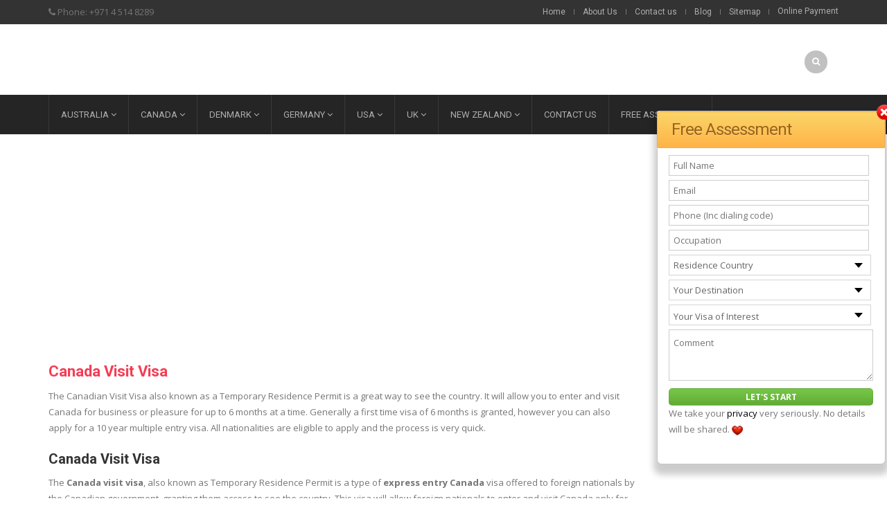

--- FILE ---
content_type: text/html; charset=utf-8
request_url: https://www.syncvisas.com/canada-immigration-visa/visit-visa/
body_size: 16933
content:
<!DOCTYPE html>
<html lang="en-US" xmlns:og="http://opengraphprotocol.org/schema/" xmlns:fb="http://www.facebook.com/2008/fbml" prefix="og: http://ogp.me/ns#">
<head>
  <meta charset="UTF-8">
  <meta name="viewport" content="width=device-width, initial-scale=1, maximum-scale=2.0">
  <meta http-equiv="X-UA-Compatible" content="IE=EmulateIE10">
  <link rel="shortcut icon" href="/images/syncvisas.ico">
  <title>Visit Canada with Canada Visit Visa | Apply with Sync Visas in Dubai</title>
  <meta name="description" content="Visit Canada with Canada Visit Visa. Apply with Sync Visas in Dubai. We have a team of professional and experienced immigration and visa experts.">
  <link rel="canonical" href="/canada-immigration-visa/visit-visa/">
  <meta property="og:locale" content="en_US">
  <meta property="og:type" content="article">
  <meta property="og:title" content="Visit Canada with Canada Visit Visa | Apply with Sync Visas in Dubai">
  <meta property="og:description" content="Visit Canada with Canada Visit Visa. Apply with Sync Visas in Dubai. We have a team of professional and experienced immigration and visa experts.">
  <meta property="og:url" content="http://www.syncvisas.com/canada-immigration-visa/visit-visa/">
  <meta property="og:site_name" content="Sync Visas | Best Immigration Consultants">
  <meta property="og:image" content="http://www.syncvisas.com/wp-content/uploads/2017/01/visit-visa-canada.png">
  <meta property="og:image" content="http://www.syncvisas.com/images/visa-passport-pic.jpg">
  <meta property="og:image" content="http://www.syncvisas.com/images/testimonial/milena-torres.jpg">
  <meta name="twitter:card" content="summary">
  <meta name="twitter:description" content="Visit Canada with Canada Visit Visa. Apply with Sync Visas in Dubai. We have a team of professional and experienced immigration and visa experts.">
  <meta name="twitter:title" content="Visit Canada with Canada Visit Visa | Apply with Sync Visas in Dubai">
  <meta name="twitter:image" content="http://www.syncvisas.com/wp-content/uploads/2017/01/visit-visa-canada.png">
  <link rel='dns-prefetch' href='//fonts.googleapis.com'>
  <link rel='dns-prefetch' href='//s.w.org'>
  <link rel="alternate" type="application/rss+xml" title="Sync Visas | Best Immigration Consultants &raquo; Feed" href="/feed/">
  <link rel="alternate" type="application/rss+xml" title="Sync Visas | Best Immigration Consultants &raquo; Comments Feed" href="/comments/feed/">
  <meta property="og:title" content="Visit Visa">
  <meta property="og:type" content="article">
  <meta property="og:description" content="Canada Visit Visa The Canadian Visit Visa also known as a Temporary Residence Permit is a great way to see the country. It will allow...">
  <meta property="og:url" content="http://www.syncvisas.com/canada-immigration-visa/visit-visa/">
  <meta property="og:site_name" content="Sync Visas | Best Immigration Consultants">
  <meta property="og:image" content="http://www.syncvisas.com/wp-content/themes/Royal/images/staticks/facebook-default.jpg">
  <style type="text/css">
  img.wp-smiley,
  img.emoji {
        display: inline !important;
        border: none !important;
        box-shadow: none !important;
        height: 1em !important;
        width: 1em !important;
        margin: 0 .07em !important;
        vertical-align: -0.1em !important;
        background: none !important;
        padding: 0 !important;
  }
  </style>
  <link rel='stylesheet' id='essential-grid-plugin-settings-css' href='/wp-content/plugins/essential-grid/public/assets/css/settings.css?ver=2.1.0.1' type='text/css' media='all'>
  <link rel='stylesheet' id='tp-open-sans-css' href="https://fonts.googleapis.com/css?family=Open+Sans%3A300%2C400%2C600%2C700%2C800&#038;ver=4.9.2" type='text/css' media='all'>
  <link rel='stylesheet' id='tp-raleway-css' href="https://fonts.googleapis.com/css?family=Raleway%3A100%2C200%2C300%2C400%2C500%2C600%2C700%2C800%2C900&#038;ver=4.9.2" type='text/css' media='all'>
  <link rel='stylesheet' id='tp-droid-serif-css' href="https://fonts.googleapis.com/css?family=Droid+Serif%3A400%2C700&#038;ver=4.9.2" type='text/css' media='all'>
  <link rel='stylesheet' id='font-open-sans-css' href="https://fonts.googleapis.com/css?family=Open+Sans%3A300%2C400%2C700%2C300italic&#038;ver=4.9.2" type='text/css' media='all'>
  <link rel='stylesheet' id='font-roboto-css' href="https://fonts.googleapis.com/css?family=Roboto%3A100%2C400%2C500%2C700%2C300&#038;subset=latin%2Ccyrillic-ext&#038;ver=4.9.2" type='text/css' media='all'>
  <link rel='stylesheet' id='bsf-Defaults-css' href='/wp-content/uploads/smile_fonts/Defaults/Defaults.css' type='text/css' media='all'>
  <link rel='stylesheet' id='synccombine-css' href='/wp-content/themes/Royal/css/syncvisas-combine.css' type='text/css' media='all'>
  <link rel='stylesheet' id='parent-style-css' href='/wp-content/themes/Royal/style.css' type='text/css' media='all'>
  <link rel='stylesheet' id='js_composer_front-css' href='/wp-content/plugins/js_composer/assets/css/js_composer.min.css' type='text/css' media='all'>
  <link rel='stylesheet' id='child-style-css' href='/wp-content/themes/sync-child/style.css' type='text/css' media='all'>
  <link rel='https://api.w.org/' href='/wp-json/'>
  <link rel="EditURI" type="application/rsd+xml" title="RSD" href="/xmlrpc.php?rsd">
  <link rel="wlwmanifest" type="application/wlwmanifest+xml" href="/wp-includes/wlwmanifest.xml">
  <link rel='shortlink' href='/?p=64'>
  <link rel="alternate" type="application/json+oembed" href="/wp-json/oembed/1.0/embed?url=http%3A%2F%2Fwww.syncvisas.com%2Fcanada-immigration-visa%2Fvisit-visa%2F">
  <link rel="alternate" type="text/xml+oembed" href="/wp-json/oembed/1.0/embed?url=http%3A%2F%2Fwww.syncvisas.com%2Fcanada-immigration-visa%2Fvisit-visa%2F&#038;format=xml">
  <style type="text/css">

                                    .label-icon.sale-label { 
                        width: 67px; 
                        height: 67px;
                    }            
                    .label-icon.sale-label { background-image: url(/wp-content/themes/Royal/images/label-sale.png); }
                                
                                    .label-icon.new-label { 
                        width: 67px; 
                        height: 67px;
                    }            
                    .label-icon.new-label { background-image: url(/wp-content/themes/Royal/images/label-new.png); }
                    
                                
                                body {
                                                                                                                                                            }

                
                    a:hover, a:focus,a.active,p.active,em.active,li.active,strong.active,span.active,span.active a,h1.active,h2.active,h3.active,h4.active,h5.active,h6.active,h1.active a,h2.active a,h3.active a,h4.active a,h5.active a,h6.active a,.color-main,ins,.product-information .out-of-stock,.languages-area .widget_currency_sel_widget ul.wcml_currency_switcher li:hover,.menu > li > a:hover,.menu .nav-sublist-dropdown ul > li.menu-item-has-children:hover:after,.title-banner .small-h,.header-vertical-enable .page-wrapper .header-type-vertical .header-search a .fa-search, .header-vertical-enable .page-wrapper .header-type-vertical2 .header-search a .fa-search.header-type-7 .menu-wrapper .menu >li >a:hover,.header-type-10 .menu-wrapper .navbar-collapse .menu-main-container .menu >li > a:hover,.big-coast,.big-coast:hover,.big-coast:focus,.reset-filter,.carousel-area li.active a,.carousel-area li a:hover,.filter-wrap .view-switcher .switchToGrid:hover,.filter-wrap .view-switcher .switchToList:hover,.products-page-cats a,.read-more:hover,.et-twitter-slider .et-tweet a,.product_list_widget .small-coast .amount,.default-link,.default-colored,.twitter-list li a,.copyright-1 .textwidget .active,.breadcrumbs li a,.comment-reply-link,.later-product-list .small-coast,.product-categories.with-accordion ul.children li a:hover,.product-categories >li >ul.children li.current-cat >a,.product-categories >li >ul.children > li.current-cat >a+span,.product_meta >span span,.product_meta a,.product-navigation .next-product .hide-info span.price,.product-navigation .prev-product .hide-info span.price,table.variations .reset_variations,.products-tabs .tab-title.opened,.categories-mask span,.product-category:hover .categories-mask span.more,.project-navigation .next-project .hide-info span,.project-navigation .prev-project .hide-info span,.caption .zmedium-h a,.ship-title,.mailto-company,.blog-post .zmedium-h a,.post-default .zmedium-h a,.before-checkout-form .showlogin,.before-checkout-form .showcoupon,.cta-block .active,.list li:before,.pricing-table ul li.row-price,.pricing-table.style3 ul li.row-price,.pricing-table.style3 ul li.row-price sub,.tabs.accordion .tab-title:hover,.tabs.accordion .tab-title:focus,.left-titles a:hover,.tab-title-left:hover,.team-member .member-details h5,.plus:after,.minus:after,.header-type-12 .header-search a:hover,.et-mobile-menu li > ul > li a:active,.mobile-nav-heading a:hover,.mobile-nav ul.wcml_currency_switcher li:hover,.mobile-nav #lang_sel_list a:hover,.mobile-nav .menu-social-icons li.active a,.mobile-nav .links li a:hover,.et-mobile-menu li a:hover,.et-mobile-menu li .open-child:hover,.et-mobile-menu.line-items li.active a,.register-link .register-popup .popup-terms a,.register-link .login-popup .popup-terms a,.login-link .register-popup .popup-terms a,.login-link .login-popup .popup-terms a,.product-categories >li >ul.children li >a:hover,.product-categories >li >ul.children li.current-cat >a,.product-categories >li.current-cat,.product-categories >li.current-cat a,.product-categories >li.current-cat span,.product-categories >li span:hover,.product-categories.categories-accordion ul.children li a:hover,.portfolio-descr .posted-in,.menu .nav-sublist-dropdown ul li a:hover,.show-quickly:hover,.menu >li.current-menu-item >a,.menu >li.current_page_ancestor >a,.widget_nav_menu .menu-shortcodes-container .menu > li.current-menu-item > a,.widget_nav_menu .menu-shortcodes-container .menu > li.current-menu-item > a:hover,.languages-area .lang_sel_list_horizontal a:hover,.menu .nav-sublist-dropdown ul > li.current-menu-item >a,.product-information .out-stock-wrapper .out-stock .wr-c,.menu .menu-full-width .nav-sublist-dropdown ul >li.menu-item-has-children .nav-sublist ul li a:hover,.header-type-2.slider-overlap .header .menu > li > a:hover,.page-heading .breadcrumbs,.bc-type-3 a:hover,.bc-type-4 a:hover,.bc-type-5 a:hover,.bc-type-6 a:hover,.back-history:hover:before,.testimonial-info .testimonial-author .url a,.product-image-wrapper.hover-effect-mask .hover-mask .mask-content .product-title a:hover,.header-type-10 .menu-wrapper .languages li a:hover,.header-type-10 .menu-wrapper .currency li a:hover,.widget_nav_menu li.current-menu-item a:before,.header-type-3.slider-overlap .header .menu > li > a:hover,.et-tooltip >div a:hover, .et-tooltip >div .price,.black-white-category .product-category .categories-mask span.more,.etheme_widget_brands li a strong,.main-footer-1 .blog-post-list .media-heading a:hover,.category-1 .widget_nav_menu li .sub-menu a:hover,.sidebar-widget .tagcloud a:hover,.church-hover .icon_list_icon:hover i,.tabs .tab-title:hover,footer .address-company a.white-text,.blog-post-list .media-heading a:hover,.footer-top-2 .product_list_widget li .media-heading a:hover,.tagcloud a:hover,.product_list_widget .media-heading a:hover,.menu .menu-full-width .nav-sublist-dropdown ul > li.menu-item-has-children .nav-sublist ul li.current-menu-item a,.header-vertical-enable .page-wrapper .header-type-vertical .header-search a .fa-search, .header-vertical-enable .page-wrapper .header-type-vertical2 .header-search a .fa-search,.main-footer-1 .container .hidden-tooltip i:hover,.list-unstyled a:hover,.portfolio-descr a              { color: #cda85c; }
        
                    .header-vertical-enable .shopping-container a:hover,.header-vertical-enable .header-search a:hover,.header-vertical-enable .container .menu >li >a:hover,.products-tabs .tab-title.opened:hover,.header-vertical-enable .container .menu >li.current-menu-item >a,.header-vertical-enable .page-wrapper .container .menu .nav-sublist-dropdown ul >li.menu-item-has-children .nav-sublist ul li a:hover,.header-vertical-enable .page-wrapper .container .menu .menu-full-width .nav-sublist-dropdown ul >li >a:hover,.header-vertical-enable .page-wrapper .container .menu .nav-sublist-dropdown ul >li.menu-item-has-children .nav-sublist ul >li.current-menu-item >a,.header-vertical-enable .page-wrapper .container .menu .nav-sublist-dropdown ul >li.menu-item-has-children .nav-sublist ul li a:hover,.slid-btn.active:hover,.btn.bordered:hover    { color: #cda85c!important; }
        
                    hr.active,.btn.filled.active,.header-type-9 .top-bar,.shopping-container .btn.border-grey:hover,.bottom-btn .btn.btn-black:hover,#searchModal .large-h:after,#searchModal .btn-black,.details-tools .btn-black:hover,.product-information .cart button[type=submit]:hover,.all-fontAwesome .fa-hover a:hover,.all-fontAwesome .fa-hover a:hover span,.header-type-12 .shopping-container,.portfolio-filters li .btn.active,.progress-bar > div,.wp-picture .zoom >i, .swiper-slide .zoom >i, .portfolio-image .zoom >i, .thumbnails-x .zoom >i, .teaser_grid_container .post-thumb .zoom >i,.teaser-box h3:after,.mc4wp-form input[type=submit],.ui-slider .ui-slider-handle,.et-tooltip:hover,.btn-active,.rev_slider_wrapper .type-label-2,.menu-social-icons.larger li a:hover, .menu-social-icons.larger li a:focus,.ui-slider .ui-slider-handle:hover,.category-1 .widget_product_categories .widget-title,.category-1 .widget_product_categories .widgettitle,.category-1 .widget_nav_menu .widget-title,.menu-social-icons.larger.white li a:hover,.type-label-2,.btn.filled:hover, .btn.filled:focus,.widget_shopping_cart .bottom-btn a:hover,.horizontal-break-alt:after,.price_slider_wrapper .price_slider_amount button:hover,.btn.btn-black:hover,.etheme_widget_search .button:hover,input[type=submit]:hover,.project-navigation .prev-project a:hover,.project-navigation .next-project a:hover,.button:hover,.mfp-close:hover,.mfp-close:focus,.tabs.accordion .tab-title:before,#searchModal .btn-black:hover,.toggle-block.bordered .toggle-element > a:before,.place-order .button:hover,.cart-bag .ico-sum,.cart-bag .ico-sum:after,.main-footer-1 .blog-post-list li .date-event,.menu-social-icons.larger a i:hover                 { background-color: #cda85c; }
        
                    .active-hover .top-icon:hover .aio-icon,.active-hover .left-icon:hover .aio-icon,.project-navigation .next-project:hover,.project-navigation .prev-project:hover       { background-color: #cda85c!important; }
        
                    .btn.filled.active,.btn.filled.active.medium,.bottom-btn .btn.btn-black:hover,.details-tools .btn-black:hover,a.list-group-item.active,a.list-group-item.active:hover,a.list-group-item.active:focus,.shopping-container .btn.border-grey:hover,.btn-active,.category-1 .widget_product_categories,.category-1 .widget_nav_menu,.main-footer-1 .blog-post-list li .date-event,.sidebar-widget .tagcloud a:hover,.dotted-menu-link a:hover,.header-type-3.slider-overlap .header .menu > li.dotted-menu-link > a:hover,.header-vertical-enable .page-wrapper .header-type-vertical .container .menu > li.dotted-menu-link > a,.btn.filled:hover, .btn.filled:focus,.btn.btn-black:hover,.etheme_widget_search .button:hover,.project-navigation .prev-project a:hover,.project-navigation .next-project a:hover,.button:hover,.project-navigation .next-project:hover a, .project-navigation .prev-project:hover a,.tagcloud a:hover,.slid-btn.active:hover,.cart-bag .ico-sum:before,.btn.bordered:hover             { border-color: #cda85c; }

                              { color: #cda85c; }

                                  { color: rgb(175,138,62); }
        
                                     { background-color: rgb(175,138,62); }
        

                .woocommerce.widget_price_filter .ui-slider .ui-slider-range, 
                .woocommerce-page .widget_price_filter .ui-slider .ui-slider-range{
                  background: rgba(205,168,92,0.35);
                }


                body {font-family: ;}                
                p,.title-alt,.header-type-8 .menu-wrapper .languages-area .lang_sel_list_horizontal a,.header-type-8 .menu-wrapper .widget_currency_sel_widget ul.wcml_currency_switcher li,.header-type-10 .menu-wrapper .languages-area .lang_sel_list_horizontal a,.header-type-10 .menu-wrapper .widget_currency_sel_widget ul.wcml_currency_switcher li,.shopping-container .small-h,.order-list .media-heading,.btn,.button,.wishlist_table .add_to_cart.button,.review,.products-grid .product-title,.products-list .product .product-details .product-title,.out-stock .wr-c,.product-title,.added-text,.widget_layered_nav li a,.widget_layered_nav li .count,.widget_layered_nav_filters ul li a,.blog-post-list .media-heading,.date-event,.read-more,.teaser-box h3,.widget-title,.footer-top .title,.product_list_widget .media-heading a,.alert-message,.main-footer h5,.main-footer .vc_separator,.main-footer .widget-title,.address-company,.post h2,.share-post .share-title,.related-posts .title,.comment-reply-title,.control-label,.widget_categories a,.latest-post-list .media-heading a,.later-product-list .media-heading a,.tab-content .comments-list .media-heading a,.woocommerce-product-rating .woocommerce-review-link,.comment-form-rating label,.product_meta,.product-navigation .next-product .hide-info span,.product-navigation .prev-product .hide-info span,.meta-title,.categories-mask span.more,.recentCarousel .slide-item .caption h3,.recentCarousel .slide-item .caption h2,.simple-list strong,.amount-text,.amount-text .slider-amount,.custom-checkbox a,.custom-checkbox .count,.toggle-block .toggle-element > a,.toggle-block .panel-body ul a,.shop-table .table-bordered td.product-name a,.coupon input[type=text],.shop_table.wishlist_table td.product-name,.cust-checkbox a,.shop_table tr > td,.shop_table td.product-name,.payment_methods li label,form .form-row label,.widget_nav_menu li a,.header-type-12 .shopping-container .shopping-cart-widget .shop-text,.mobile-nav-heading,.mobile-nav .links li a,.et-mobile-menu li a,.register-link .register-popup,.register-link .login-popup,.login-link .register-popup,.login-link .login-popup,.register-link .register-popup label,.register-link .login-popup label,.login-link .register-popup label,.login-link .login-popup label,.active-filters li a,.product-categories >li >a,.product-categories >li >ul.children li >a,.emodal .emodal-text .btn,#bbpress-forums .bbp-forum-title,#bbpress-forums .bbp-topic-title > a,#bbpress-forums .bbp-reply-title > a,#bbpress-forums li.bbp-header,#bbpress-forums li.bbp-footer,.filter-title,.medium-coast,.big-coast,.count-p .count-number,.price,.small-coast,.blog-post-list .media-heading a,.author-info .media-heading,.comments-list .media-heading a,.comments-list .media-heading,.comment-reply-link,.later-product-list .small-coast,.product-information .woocommerce-price-suffix,.quantity input[type=text],.product-navigation .next-product .hide-info span.price,.product-navigation .prev-product .hide-info span.price,table.variations td label,.tabs .tab-title,.etheme_widget_qr_code .widget-title,.project-navigation .next-project .hide-info span,.project-navigation .prev-project .hide-info span,.project-navigation .next-project .hide-info span.price,.project-navigation .prev-project .hide-info span.price,.pagination-cubic li a,.pagination-cubic li span.page-numbers.current,.toggle-block.bordered .toggle-element > a,.shop-table thead tr th,.xlarge-coast,.address .btn,.step-nav li,.xmedium-coast,.cart-subtotal th,.shipping th,.order-total th,.step-title,.bel-title,.lookbook-share,.tabs.accordion .tab-title,.register-link .register-popup .popup-title span,.register-link .login-popup .popup-title span,.login-link .register-popup .popup-title span,.login-link .login-popup .popup-title span,.show-quickly,.reviews-position-outside #reviews h2 {font-family: ;}                
                .page-heading #breadcrumb, .page-heading .delimeter, .back-history, .page-heading a, .page-heading .woocommerce-breadcrumb, .page-heading .title {font-family: ;}               
                .header-wrapper .menu > li > a, .header-type-2.slider-overlap .header .menu > li > a, .header-type-3.slider-overlap .header .menu > li > a, .header-type-7 .menu-wrapper .menu > li > a, .header-type-10 .menu-wrapper .navbar-collapse .menu-main-container .menu > li > a, .header-vertical-enable .page-wrapper .header-type-vertical .container .menu > li > a, .header-vertical-enable .page-wrapper .header-type-vertical2 .container .menu > li > a {font-family: ;}                
                h1 {color: #f53d54;
  font-size: 22px;
  font-weight: bold;
  text-transform: capitalize;}                h2 {font-size: 20px;
  font-weight: bold;
  text-transform: capitalize;}                h3 {font-size: 18px;
  font-weight: bold;
  text-transform: capitalize;}                h4 {font-size: 16px;
  font-weight: bold;
  text-transform: capitalize;}                h5 {font-size: 14px;
  font-weight: bold;}                h6 {}

                .bc-type-1, .bc-type-2, .bc-type-3, .bc-type-4, .bc-type-5, .bc-type-6, .bc-type-7, .bc-type-8 { background-size: ;}
                .header-wrapper { background-size: ;}
                header.header .menu-wrapper { background-size: ;}                
                
                 
                 body.bordered .body-border-left, 
                 body.bordered .body-border-top, 
                 body.bordered .body-border-right, 
                 body.bordered .body-border-bottom {
                                     }

  </style>
  <script type="text/javascript">
                var ajaxFilterEnabled = 0;
                var successfullyAdded = 'successfully added to your shopping cart';
                var view_mode_default = 'grid_list';
                var catsAccordion = false;
                                        catsAccordion = true;
                                                                    
                                
  </script> <noscript>
  <style type="text/css">

  .wpb_animate_when_almost_visible { opacity: 1; }
  </style></noscript>
  <style type="text/css">
                #etheme-popup {
                    width: 700px;
                    height: 350px;
                                                                                                                                        }
  </style>
<!-- Global site tag (gtag.js) - Google Analytics -->
<script async src="https://www.googletagmanager.com/gtag/js?id=UA-218574247-1"></script>
<script>
  window.dataLayer = window.dataLayer || [];
  function gtag(){dataLayer.push(arguments);}
  gtag('js', new Date());

  gtag('config', 'UA-218574247-1');
</script>
<script async src="https://pagead2.googlesyndication.com/pagead/js/adsbygoogle.js?client=ca-pub-0704827617890417"
     crossorigin="anonymous"></script></head>
<body class="page-template-default page page-id-64 page-child parent-pageid-49 fixNav-enabled top-cart-disabled banner-mask- wide breadcrumbs-type-1 wpb-js-composer js-comp-ver-4.12.1 vc_responsive">
  <div id="st-container" class="st-container">
    <nav class="st-menu mobile-menu-block">
      <div class="nav-wrapper">
        <div class="st-menu-content">
          <div class="mobile-nav">
            <div class="close-mobile-nav close-block mobile-nav-heading">
              <i class="fa fa-bars"></i> Navigation
            </div>
            <div class="menu-main-menu-container">
              <ul id="menu-main-menu" class="menu">
                <li id="menu-item-120" class="menu-item menu-item-type-post_type menu-item-object-page menu-item-has-children menu-item-120 item-level-0">
                  <a href="/australia-immigration-visas/">Australia</a>
                  <ul class="sub-menu">
                    <li id="menu-item-122" class="menu-item menu-item-type-custom menu-item-object-custom menu-item-has-children menu-item-122 item-level-1">
                      <a href="#">Skilled Migration</a>
                      <ul class="sub-menu">
                        <li id="menu-item-121" class="menu-item menu-item-type-post_type menu-item-object-page menu-item-121 item-level-2">
                          <a href="/australia-immigration-visas/skilled-migration-visa/">Skilled Migration Visa</a>
                        </li>
                        <li id="menu-item-123" class="menu-item menu-item-type-post_type menu-item-object-page menu-item-123 item-level-2">
                          <a href="/australia-immigration-visas/189-permanent-skilled-migration-visa/">189 Permanent Skilled Migration Visa</a>
                        </li>
                        <li id="menu-item-124" class="menu-item menu-item-type-post_type menu-item-object-page menu-item-124 item-level-2">
                          <a href="/australia-immigration-visas/190-permanent-sponsored-skilled-migration-visa/">190 Permanent Sponsored Skilled Migration Visa</a>
                        </li>
                        <li id="menu-item-125" class="menu-item menu-item-type-post_type menu-item-object-page menu-item-125 item-level-2">
                          <a href="/australia-immigration-visas/489-provisional-sponsored-skilled-migration-visa/">489 Provisional Sponsored Skilled Migration Visa</a>
                        </li>
                      </ul>
                    </li>
                    <li id="menu-item-126" class="menu-item menu-item-type-custom menu-item-object-custom menu-item-has-children menu-item-126 item-level-1">
                      <a href="/australia-immigration-visas/spouse-visa/">Family Visas</a>
                      <ul class="sub-menu">
                        <li id="menu-item-129" class="menu-item menu-item-type-post_type menu-item-object-page menu-item-129 item-level-2">
                          <a href="/australia-immigration-visas/spouse-visa/">Spouse Visa</a>
                        </li>
                        <li id="menu-item-127" class="menu-item menu-item-type-post_type menu-item-object-page menu-item-127 item-level-2">
                          <a href="/australia-immigration-visas/100-partner-spouse-permanent-visa/">100 Partner Spouse Permanent Visa</a>
                        </li>
                        <li id="menu-item-128" class="menu-item menu-item-type-post_type menu-item-object-page menu-item-128 item-level-2">
                          <a href="/australia-immigration-visas/309-partner-spouse-temporary-visa/">309 Partner Spouse Temporary Visa</a>
                        </li>
                      </ul>
                    </li>
                    <li id="menu-item-314" class="menu-item menu-item-type-custom menu-item-object-custom menu-item-has-children menu-item-314 item-level-1">
                      <a href="/australia-immigration-visas/student-visa/">Student Visas</a>
                      <ul class="sub-menu">
                        <li id="menu-item-313" class="menu-item menu-item-type-custom menu-item-object-custom menu-item-313 item-level-2">
                          <a href="/australia-immigration-visas/student-visa/">Student Visas</a>
                        </li>
                        <li id="menu-item-131" class="menu-item menu-item-type-post_type menu-item-object-page menu-item-131 item-level-2">
                          <a href="/australia-immigration-visas/571-school-student-visa/">571 School Student Visa</a>
                        </li>
                        <li id="menu-item-132" class="menu-item menu-item-type-post_type menu-item-object-page menu-item-132 item-level-2">
                          <a href="/australia-immigration-visas/573-higher-education-student-visa/">573 Higher Education Student Visa</a>
                        </li>
                      </ul>
                    </li>
                    <li id="menu-item-321" class="menu-item menu-item-type-custom menu-item-object-custom menu-item-has-children menu-item-321 item-level-1">
                      <a href="/australia-immigration-visas/business-tourism-visas/">Visit Visas</a>
                      <ul class="sub-menu">
                        <li id="menu-item-137" class="menu-item menu-item-type-post_type menu-item-object-page menu-item-137 item-level-2">
                          <a href="/australia-immigration-visas/business-tourism-visas/">Business Tourism Visas</a>
                        </li>
                      </ul>
                    </li>
                    <li id="menu-item-322" class="menu-item menu-item-type-custom menu-item-object-custom menu-item-has-children menu-item-322 item-level-1">
                      <a href="/australia-immigration-visas/work-permit-457-visa/">Working Visas</a>
                      <ul class="sub-menu">
                        <li id="menu-item-139" class="menu-item menu-item-type-post_type menu-item-object-page menu-item-139 item-level-2">
                          <a href="/australia-immigration-visas/work-permit-457-visa/">Work Permit 457 Visa</a>
                        </li>
                        <li id="menu-item-140" class="menu-item menu-item-type-post_type menu-item-object-page menu-item-140 item-level-2">
                          <a href="/australia-immigration-visas/working-holidays-visa/">Working Holidays Visa</a>
                        </li>
                      </ul>
                    </li>
                    <li id="menu-item-327" class="menu-item menu-item-type-custom menu-item-object-custom menu-item-has-children menu-item-327 item-level-1">
                      <a href="/australia-immigration-visas/890-business-owner-visas/">Investor Visas</a>
                      <ul class="sub-menu">
                        <li id="menu-item-142" class="menu-item menu-item-type-post_type menu-item-object-page menu-item-142 item-level-2">
                          <a href="/australia-immigration-visas/890-business-owner-visas/">890 Business Owner Visas</a>
                        </li>
                        <li id="menu-item-143" class="menu-item menu-item-type-post_type menu-item-object-page menu-item-143 item-level-2">
                          <a href="/australia-immigration-visas/188-provisional-investor-manage-new-business-visas/">188 Provisional Investor Manage New Business Visas</a>
                        </li>
                      </ul>
                    </li>
                  </ul>
                </li>
                <li id="menu-item-144" class="menu-item menu-item-type-post_type menu-item-object-page current-page-ancestor current-menu-ancestor current-menu-parent current-page-parent current_page_parent current_page_ancestor menu-item-has-children menu-item-144 item-level-0">
                  <a href="/canada-immigration-visa/">Canada</a>
                  <ul class="sub-menu">
                    <li id="menu-item-386" class="menu-item menu-item-type-custom menu-item-object-custom menu-item-has-children menu-item-386 item-level-1">
                      <a href="/canada-immigration-visa/federal-skilled-worker-visa/">Skilled Migration</a>
                      <ul class="sub-menu">
                        <li id="menu-item-146" class="menu-item menu-item-type-post_type menu-item-object-page menu-item-146 item-level-2">
                          <a href="/canada-immigration-visa/federal-skilled-worker-visa/">Federal Skilled Worker Visa</a>
                        </li>
                        <li id="menu-item-147" class="menu-item menu-item-type-post_type menu-item-object-page menu-item-147 item-level-2">
                          <a href="/canada-immigration-visa/provincial-nominee-programme-immigration-visa/">Provincial Nominee Programme Immigration Visa</a>
                        </li>
                        <li id="menu-item-148" class="menu-item menu-item-type-post_type menu-item-object-page menu-item-148 item-level-2">
                          <a href="/canada-immigration-visa/quebec-skilled-worker-visa-permit/">Quebec Skilled Worker Visa Permit</a>
                        </li>
                      </ul>
                    </li>
                    <li id="menu-item-404" class="menu-item menu-item-type-custom menu-item-object-custom menu-item-has-children menu-item-404 item-level-1">
                      <a href="/canada-immigration-visa/spouse-visa/">Family Visas</a>
                      <ul class="sub-menu">
                        <li id="menu-item-150" class="menu-item menu-item-type-post_type menu-item-object-page menu-item-150 item-level-2">
                          <a href="/canada-immigration-visa/spouse-visa/">Spouse Visa</a>
                        </li>
                      </ul>
                    </li>
                    <li id="menu-item-416" class="menu-item menu-item-type-custom menu-item-object-custom menu-item-has-children menu-item-416 item-level-1">
                      <a href="/canada-immigration-visa/student-visa/">Student Visa</a>
                      <ul class="sub-menu">
                        <li id="menu-item-152" class="menu-item menu-item-type-post_type menu-item-object-page menu-item-152 item-level-2">
                          <a href="/canada-immigration-visa/student-visa/">Student Visa</a>
                        </li>
                      </ul>
                    </li>
                    <li id="menu-item-417" class="menu-item menu-item-type-custom menu-item-object-custom current-menu-item current-menu-ancestor current-menu-parent menu-item-has-children menu-item-417 item-level-1">
                      <a href="/canada-immigration-visa/visit-visa/">Visit Visa</a>
                      <ul class="sub-menu">
                        <li id="menu-item-154" class="menu-item menu-item-type-post_type menu-item-object-page current-menu-item page_item page-item-64 current_page_item menu-item-154 item-level-2">
                          <a href="/canada-immigration-visa/visit-visa/">Visit Visa</a>
                        </li>
                      </ul>
                    </li>
                    <li id="menu-item-435" class="menu-item menu-item-type-custom menu-item-object-custom menu-item-has-children menu-item-435 item-level-1">
                      <a href="/canada-immigration-visa/work-permit-visa/">Work Visas</a>
                      <ul class="sub-menu">
                        <li id="menu-item-156" class="menu-item menu-item-type-post_type menu-item-object-page menu-item-156 item-level-2">
                          <a href="/canada-immigration-visa/work-permit-visa/">Work Permit Visa</a>
                        </li>
                        <li id="menu-item-157" class="menu-item menu-item-type-post_type menu-item-object-page menu-item-157 item-level-2">
                          <a href="/canada-immigration-visa/working-holiday-visa/">Working Holiday Visa</a>
                        </li>
                      </ul>
                    </li>
                  </ul>
                </li>
                <li id="menu-item-158" class="menu-item menu-item-type-post_type menu-item-object-page menu-item-has-children menu-item-158 item-level-0">
                  <a href="/denmark-immigration-visas/">Denmark</a>
                  <ul class="sub-menu">
                    <li id="menu-item-440" class="menu-item menu-item-type-custom menu-item-object-custom menu-item-has-children menu-item-440 item-level-1">
                      <a href="/denmark-immigration-visas/green-card-permanent-residence-visa/">Skilled Migration</a>
                      <ul class="sub-menu">
                        <li id="menu-item-159" class="menu-item menu-item-type-post_type menu-item-object-page menu-item-159 item-level-2">
                          <a href="/denmark-immigration-visas/green-card-permanent-residence-visa/">Green Card Permanent Residence Visa</a>
                        </li>
                      </ul>
                    </li>
                  </ul>
                </li>
                <li id="menu-item-161" class="menu-item menu-item-type-post_type menu-item-object-page menu-item-has-children menu-item-161 item-level-0">
                  <a href="/germany-immigration-visas/">Germany</a>
                  <ul class="sub-menu">
                    <li id="menu-item-451" class="menu-item menu-item-type-custom menu-item-object-custom menu-item-has-children menu-item-451 item-level-1">
                      <a href="/germany-immigration-visas/skilled-job-seeker-visa/">Skilled Migration</a>
                      <ul class="sub-menu">
                        <li id="menu-item-162" class="menu-item menu-item-type-post_type menu-item-object-page menu-item-162 item-level-2">
                          <a href="/germany-immigration-visas/skilled-job-seeker-visa/">Skilled Job Seeker Visa</a>
                        </li>
                      </ul>
                    </li>
                  </ul>
                </li>
                <li id="menu-item-164" class="menu-item menu-item-type-post_type menu-item-object-page menu-item-has-children menu-item-164 item-level-0">
                  <a href="/usa-immigration-visas/">USA</a>
                  <ul class="sub-menu">
                    <li id="menu-item-464" class="menu-item menu-item-type-custom menu-item-object-custom menu-item-has-children menu-item-464 item-level-1">
                      <a href="/usa-immigration-visas/k3-spouse-fiance-visa/">Family Visas</a>
                      <ul class="sub-menu">
                        <li id="menu-item-167" class="menu-item menu-item-type-post_type menu-item-object-page menu-item-167 item-level-2">
                          <a href="/usa-immigration-visas/k3-spouse-fiance-visa/">K3 Spouse Fiance Visa</a>
                        </li>
                        <li id="menu-item-166" class="menu-item menu-item-type-post_type menu-item-object-page menu-item-166 item-level-2">
                          <a href="/usa-immigration-visas/k1-fiance-visa/">K1 Fiance Visa</a>
                        </li>
                        <li id="menu-item-168" class="menu-item menu-item-type-post_type menu-item-object-page menu-item-168 item-level-2">
                          <a href="/usa-immigration-visas/k3-spouse-visa/">K3 Spouse Visa</a>
                        </li>
                      </ul>
                    </li>
                    <li id="menu-item-475" class="menu-item menu-item-type-custom menu-item-object-custom menu-item-has-children menu-item-475 item-level-1">
                      <a href="/usa-immigration-visas/f1-academic-student-visa/">Student Visas</a>
                      <ul class="sub-menu">
                        <li id="menu-item-170" class="menu-item menu-item-type-post_type menu-item-object-page menu-item-170 item-level-2">
                          <a href="/usa-immigration-visas/f1-academic-student-visa/">F1 Academic Student Visa</a>
                        </li>
                        <li id="menu-item-171" class="menu-item menu-item-type-post_type menu-item-object-page menu-item-171 item-level-2">
                          <a href="/usa-immigration-visas/m1-no-academic-student-visa/">M1 No Academic Student Visa</a>
                        </li>
                      </ul>
                    </li>
                    <li id="menu-item-485" class="menu-item menu-item-type-custom menu-item-object-custom menu-item-has-children menu-item-485 item-level-1">
                      <a href="/usa-immigration-visas/visit-visa/">Visit Visas</a>
                      <ul class="sub-menu">
                        <li id="menu-item-173" class="menu-item menu-item-type-post_type menu-item-object-page menu-item-173 item-level-2">
                          <a href="/usa-immigration-visas/visit-visa/">Visit Visa</a>
                        </li>
                      </ul>
                    </li>
                    <li id="menu-item-490" class="menu-item menu-item-type-custom menu-item-object-custom menu-item-has-children menu-item-490 item-level-1">
                      <a href="/usa-immigration-visas/working-visa/">Work Visa</a>
                      <ul class="sub-menu">
                        <li id="menu-item-177" class="menu-item menu-item-type-post_type menu-item-object-page menu-item-177 item-level-2">
                          <a href="/usa-immigration-visas/working-visa/">L1 Intra Company Transfer</a>
                        </li>
                      </ul>
                    </li>
                    <li id="menu-item-495" class="menu-item menu-item-type-custom menu-item-object-custom menu-item-has-children menu-item-495 item-level-1">
                      <a href="/usa-immigration-visas/investors-visa/">Investor Visa</a>
                      <ul class="sub-menu">
                        <li id="menu-item-179" class="menu-item menu-item-type-post_type menu-item-object-page menu-item-179 item-level-2">
                          <a href="/usa-immigration-visas/investors-visa/">Investors Visa</a>
                        </li>
                      </ul>
                    </li>
                  </ul>
                </li>
                <li id="menu-item-180" class="menu-item menu-item-type-post_type menu-item-object-page menu-item-has-children menu-item-180 item-level-0">
                  <a href="/uk-immigration-visas/">UK</a>
                  <ul class="sub-menu">
                    <li id="menu-item-504" class="menu-item menu-item-type-custom menu-item-object-custom menu-item-has-children menu-item-504 item-level-1">
                      <a href="/uk-immigration-visas/fiance-spouse-visa/">Family Visas</a>
                      <ul class="sub-menu">
                        <li id="menu-item-181" class="menu-item menu-item-type-post_type menu-item-object-page menu-item-181 item-level-2">
                          <a href="/uk-immigration-visas/fiance-spouse-visa/">Fiance Spouse Visa</a>
                        </li>
                      </ul>
                    </li>
                    <li id="menu-item-509" class="menu-item menu-item-type-custom menu-item-object-custom menu-item-has-children menu-item-509 item-level-1">
                      <a href="/uk-immigration-visas/student-visa/">Students Visa</a>
                      <ul class="sub-menu">
                        <li id="menu-item-184" class="menu-item menu-item-type-post_type menu-item-object-page menu-item-184 item-level-2">
                          <a href="/uk-immigration-visas/student-visa/">Student Visa</a>
                        </li>
                      </ul>
                    </li>
                    <li id="menu-item-514" class="menu-item menu-item-type-custom menu-item-object-custom menu-item-has-children menu-item-514 item-level-1">
                      <a href="/uk-immigration-visas/visit-visa/">Visit Visa</a>
                      <ul class="sub-menu">
                        <li id="menu-item-187" class="menu-item menu-item-type-post_type menu-item-object-page menu-item-187 item-level-2">
                          <a href="/uk-immigration-visas/visit-visa/">Visit Visa</a>
                        </li>
                        <li id="menu-item-186" class="menu-item menu-item-type-post_type menu-item-object-page menu-item-186 item-level-2">
                          <a href="/uk-immigration-visas/uk-europe-business-or-tourism-visiting-visa/">UK Europe Business Or Tourism Visiting Visa</a>
                        </li>
                      </ul>
                    </li>
                    <li id="menu-item-519" class="menu-item menu-item-type-custom menu-item-object-custom menu-item-has-children menu-item-519 item-level-1">
                      <a href="/uk-immigration-visas/working-visa/">Work Visas</a>
                      <ul class="sub-menu">
                        <li id="menu-item-191" class="menu-item menu-item-type-post_type menu-item-object-page menu-item-191 item-level-2">
                          <a href="/uk-immigration-visas/working-visa/">Working Visa</a>
                        </li>
                        <li id="menu-item-190" class="menu-item menu-item-type-post_type menu-item-object-page menu-item-190 item-level-2">
                          <a href="/uk-immigration-visas/uk-tier-2-working-visa/">UK Tier 2 Working Visa</a>
                        </li>
                        <li id="menu-item-189" class="menu-item menu-item-type-post_type menu-item-object-page menu-item-189 item-level-2">
                          <a href="/uk-immigration-visas/tier-5-youth-mobility-visa/">Tier 5 Youth Mobility Visa</a>
                        </li>
                      </ul>
                    </li>
                    <li id="menu-item-539" class="menu-item menu-item-type-custom menu-item-object-custom menu-item-has-children menu-item-539 item-level-1">
                      <a href="/uk-immigration-visas/tier-one-enterprenuer-investor-visa/">Investor Visas</a>
                      <ul class="sub-menu">
                        <li id="menu-item-194" class="menu-item menu-item-type-post_type menu-item-object-page menu-item-194 item-level-2">
                          <a href="/uk-immigration-visas/tier-one-enterprenuer-investor-visa/">Tier One Enterprenuer Investor Visa</a>
                        </li>
                        <li id="menu-item-193" class="menu-item menu-item-type-post_type menu-item-object-page menu-item-193 item-level-2">
                          <a href="/uk-immigration-visas/business-or-tourism-visa/">Business Or Tourism Visa</a>
                        </li>
                      </ul>
                    </li>
                  </ul>
                </li>
                <li id="menu-item-195" class="menu-item menu-item-type-post_type menu-item-object-page menu-item-has-children menu-item-195 item-level-0">
                  <a href="/new-zealand-immigration-visas/">New Zealand</a>
                  <ul class="sub-menu">
                    <li id="menu-item-540" class="menu-item menu-item-type-custom menu-item-object-custom menu-item-has-children menu-item-540 item-level-1">
                      <a href="/new-zealand-immigration-visas/skilled-migrant-visa/">Skilled Migration</a>
                      <ul class="sub-menu">
                        <li id="menu-item-196" class="menu-item menu-item-type-post_type menu-item-object-page menu-item-196 item-level-2">
                          <a href="/new-zealand-immigration-visas/skilled-migrant-visa/">Skilled Migrant Visa</a>
                        </li>
                      </ul>
                    </li>
                  </ul>
                </li>
                <li id="menu-item-370" class="menu-item menu-item-type-post_type menu-item-object-page menu-item-370 item-level-0">
                  <a href="/contact-us/">Contact us</a>
                </li>
                <li id="menu-item-561" class="menu-item menu-item-type-custom menu-item-object-custom menu-item-561 item-level-0">
                  <a href="/free-online-visa-assessment/">Free Assessment</a>
                </li>
              </ul>
            </div>
          </div>
        </div>
      </div>
    </nav>
    <div class="st-pusher" style="background-color:#fff;">
      <div class="st-content">
        <div class="st-content-inner">
          <div class="page-wrapper fixNav-enabled">
            <div class="fixed-header-area fixed-header-type-10">
              <div class="fixed-header">
                <div class="container">
                  <div id="st-trigger-effects" class="column">
                    <button data-effect="mobile-menu-block" class="menu-icon"></button>
                  </div>
                  <div class="header-logo">
                    <a href="/"></a>
                  </div>
                  <div class="collapse navbar-collapse">
                    <div class="menu-main-container">
                      <ul id="menu-main-menu-1" class="menu">
                        <li class="menu-item menu-item-type-post_type menu-item-object-page menu-item-has-children menu-item-120 item-level-0 menu-dropdown">
                          <a href="/australia-immigration-visas/" class="item-link">Australia</a>
                          <div class="nav-sublist-dropdown">
                            <div class="container">
                              <ul>
                                <li class="menu-item menu-item-type-custom menu-item-object-custom menu-item-has-children menu-item-122 item-level-1">
                                  <a href="#" class="item-link">Skilled Migration</a>
                                  <div class="nav-sublist">
                                    <ul>
                                      <li class="menu-item menu-item-type-post_type menu-item-object-page menu-item-121 item-level-2">
                                        <a href="/australia-immigration-visas/skilled-migration-visa/" class="item-link">Skilled Migration Visa</a>
                                      </li>
                                      <li class="menu-item menu-item-type-post_type menu-item-object-page menu-item-123 item-level-2">
                                        <a href="/australia-immigration-visas/189-permanent-skilled-migration-visa/" class="item-link">189 Permanent Skilled Migration Visa</a>
                                      </li>
                                      <li class="menu-item menu-item-type-post_type menu-item-object-page menu-item-124 item-level-2">
                                        <a href="/australia-immigration-visas/190-permanent-sponsored-skilled-migration-visa/" class="item-link">190 Permanent Sponsored Skilled Migration Visa</a>
                                      </li>
                                      <li class="menu-item menu-item-type-post_type menu-item-object-page menu-item-125 item-level-2">
                                        <a href="/australia-immigration-visas/489-provisional-sponsored-skilled-migration-visa/" class="item-link">489 Provisional Sponsored Skilled Migration Visa</a>
                                      </li>
                                    </ul>
                                  </div>
                                </li>
                                <li class="menu-item menu-item-type-custom menu-item-object-custom menu-item-has-children menu-item-126 item-level-1">
                                  <a href="/australia-immigration-visas/spouse-visa/" class="item-link">Family Visas</a>
                                  <div class="nav-sublist">
                                    <ul>
                                      <li class="menu-item menu-item-type-post_type menu-item-object-page menu-item-129 item-level-2">
                                        <a href="/australia-immigration-visas/spouse-visa/" class="item-link">Spouse Visa</a>
                                      </li>
                                      <li class="menu-item menu-item-type-post_type menu-item-object-page menu-item-127 item-level-2">
                                        <a href="/australia-immigration-visas/100-partner-spouse-permanent-visa/" class="item-link">100 Partner Spouse Permanent Visa</a>
                                      </li>
                                      <li class="menu-item menu-item-type-post_type menu-item-object-page menu-item-128 item-level-2">
                                        <a href="/australia-immigration-visas/309-partner-spouse-temporary-visa/" class="item-link">309 Partner Spouse Temporary Visa</a>
                                      </li>
                                    </ul>
                                  </div>
                                </li>
                                <li class="menu-item menu-item-type-custom menu-item-object-custom menu-item-has-children menu-item-314 item-level-1">
                                  <a href="/australia-immigration-visas/student-visa/" class="item-link">Student Visas</a>
                                  <div class="nav-sublist">
                                    <ul>
                                      <li class="menu-item menu-item-type-custom menu-item-object-custom menu-item-313 item-level-2">
                                        <a href="/australia-immigration-visas/student-visa/" class="item-link">Student Visas</a>
                                      </li>
                                      <li class="menu-item menu-item-type-post_type menu-item-object-page menu-item-131 item-level-2">
                                        <a href="/australia-immigration-visas/571-school-student-visa/" class="item-link">571 School Student Visa</a>
                                      </li>
                                      <li class="menu-item menu-item-type-post_type menu-item-object-page menu-item-132 item-level-2">
                                        <a href="/australia-immigration-visas/573-higher-education-student-visa/" class="item-link">573 Higher Education Student Visa</a>
                                      </li>
                                    </ul>
                                  </div>
                                </li>
                                <li class="menu-item menu-item-type-custom menu-item-object-custom menu-item-has-children menu-item-321 item-level-1">
                                  <a href="/australia-immigration-visas/business-tourism-visas/" class="item-link">Visit Visas</a>
                                  <div class="nav-sublist">
                                    <ul>
                                      <li class="menu-item menu-item-type-post_type menu-item-object-page menu-item-137 item-level-2">
                                        <a href="/australia-immigration-visas/business-tourism-visas/" class="item-link">Business Tourism Visas</a>
                                      </li>
                                    </ul>
                                  </div>
                                </li>
                                <li class="menu-item menu-item-type-custom menu-item-object-custom menu-item-has-children menu-item-322 item-level-1">
                                  <a href="/australia-immigration-visas/work-permit-457-visa/" class="item-link">Working Visas</a>
                                  <div class="nav-sublist">
                                    <ul>
                                      <li class="menu-item menu-item-type-post_type menu-item-object-page menu-item-139 item-level-2">
                                        <a href="/australia-immigration-visas/work-permit-457-visa/" class="item-link">Work Permit 457 Visa</a>
                                      </li>
                                      <li class="menu-item menu-item-type-post_type menu-item-object-page menu-item-140 item-level-2">
                                        <a href="/australia-immigration-visas/working-holidays-visa/" class="item-link">Working Holidays Visa</a>
                                      </li>
                                    </ul>
                                  </div>
                                </li>
                                <li class="menu-item menu-item-type-custom menu-item-object-custom menu-item-has-children menu-item-327 item-level-1">
                                  <a href="/australia-immigration-visas/890-business-owner-visas/" class="item-link">Investor Visas</a>
                                  <div class="nav-sublist">
                                    <ul>
                                      <li class="menu-item menu-item-type-post_type menu-item-object-page menu-item-142 item-level-2">
                                        <a href="/australia-immigration-visas/890-business-owner-visas/" class="item-link">890 Business Owner Visas</a>
                                      </li>
                                      <li class="menu-item menu-item-type-post_type menu-item-object-page menu-item-143 item-level-2">
                                        <a href="/australia-immigration-visas/188-provisional-investor-manage-new-business-visas/" class="item-link">188 Provisional Investor Manage New Business Visas</a>
                                      </li>
                                    </ul>
                                  </div>
                                </li>
                              </ul>
                            </div>
                          </div>
                        </li>
                        <li class="menu-item menu-item-type-post_type menu-item-object-page current-page-ancestor current-menu-ancestor current-menu-parent current-page-parent current_page_parent current_page_ancestor menu-item-has-children menu-item-144 item-level-0 menu-dropdown">
                          <a href="/canada-immigration-visa/" class="item-link">Canada</a>
                          <div class="nav-sublist-dropdown">
                            <div class="container">
                              <ul>
                                <li class="menu-item menu-item-type-custom menu-item-object-custom menu-item-has-children menu-item-386 item-level-1">
                                  <a href="/canada-immigration-visa/federal-skilled-worker-visa/" class="item-link">Skilled Migration</a>
                                  <div class="nav-sublist">
                                    <ul>
                                      <li class="menu-item menu-item-type-post_type menu-item-object-page menu-item-146 item-level-2">
                                        <a href="/canada-immigration-visa/federal-skilled-worker-visa/" class="item-link">Federal Skilled Worker Visa</a>
                                      </li>
                                      <li class="menu-item menu-item-type-post_type menu-item-object-page menu-item-147 item-level-2">
                                        <a href="/canada-immigration-visa/provincial-nominee-programme-immigration-visa/" class="item-link">Provincial Nominee Programme Immigration Visa</a>
                                      </li>
                                      <li class="menu-item menu-item-type-post_type menu-item-object-page menu-item-148 item-level-2">
                                        <a href="/canada-immigration-visa/quebec-skilled-worker-visa-permit/" class="item-link">Quebec Skilled Worker Visa Permit</a>
                                      </li>
                                    </ul>
                                  </div>
                                </li>
                                <li class="menu-item menu-item-type-custom menu-item-object-custom menu-item-has-children menu-item-404 item-level-1">
                                  <a href="/canada-immigration-visa/spouse-visa/" class="item-link">Family Visas</a>
                                  <div class="nav-sublist">
                                    <ul>
                                      <li class="menu-item menu-item-type-post_type menu-item-object-page menu-item-150 item-level-2">
                                        <a href="/canada-immigration-visa/spouse-visa/" class="item-link">Spouse Visa</a>
                                      </li>
                                    </ul>
                                  </div>
                                </li>
                                <li class="menu-item menu-item-type-custom menu-item-object-custom menu-item-has-children menu-item-416 item-level-1">
                                  <a href="/canada-immigration-visa/student-visa/" class="item-link">Student Visa</a>
                                  <div class="nav-sublist">
                                    <ul>
                                      <li class="menu-item menu-item-type-post_type menu-item-object-page menu-item-152 item-level-2">
                                        <a href="/canada-immigration-visa/student-visa/" class="item-link">Student Visa</a>
                                      </li>
                                    </ul>
                                  </div>
                                </li>
                                <li class="menu-item menu-item-type-custom menu-item-object-custom current-menu-item current-menu-ancestor current-menu-parent menu-item-has-children menu-item-417 item-level-1">
                                  <a href="/canada-immigration-visa/visit-visa/" class="item-link">Visit Visa</a>
                                  <div class="nav-sublist">
                                    <ul>
                                      <li class="menu-item menu-item-type-post_type menu-item-object-page current-menu-item page_item page-item-64 current_page_item menu-item-154 item-level-2">
                                        <a href="/canada-immigration-visa/visit-visa/" class="item-link">Visit Visa</a>
                                      </li>
                                    </ul>
                                  </div>
                                </li>
                                <li class="menu-item menu-item-type-custom menu-item-object-custom menu-item-has-children menu-item-435 item-level-1">
                                  <a href="/canada-immigration-visa/work-permit-visa/" class="item-link">Work Visas</a>
                                  <div class="nav-sublist">
                                    <ul>
                                      <li class="menu-item menu-item-type-post_type menu-item-object-page menu-item-156 item-level-2">
                                        <a href="/canada-immigration-visa/work-permit-visa/" class="item-link">Work Permit Visa</a>
                                      </li>
                                      <li class="menu-item menu-item-type-post_type menu-item-object-page menu-item-157 item-level-2">
                                        <a href="/canada-immigration-visa/working-holiday-visa/" class="item-link">Working Holiday Visa</a>
                                      </li>
                                    </ul>
                                  </div>
                                </li>
                              </ul>
                            </div>
                          </div>
                        </li>
                        <li class="menu-item menu-item-type-post_type menu-item-object-page menu-item-has-children menu-item-158 item-level-0 menu-dropdown">
                          <a href="/denmark-immigration-visas/" class="item-link">Denmark</a>
                          <div class="nav-sublist-dropdown">
                            <div class="container">
                              <ul>
                                <li class="menu-item menu-item-type-custom menu-item-object-custom menu-item-has-children menu-item-440 item-level-1">
                                  <a href="/denmark-immigration-visas/green-card-permanent-residence-visa/" class="item-link">Skilled Migration</a>
                                  <div class="nav-sublist">
                                    <ul>
                                      <li class="menu-item menu-item-type-post_type menu-item-object-page menu-item-159 item-level-2">
                                        <a href="/denmark-immigration-visas/green-card-permanent-residence-visa/" class="item-link">Green Card Permanent Residence Visa</a>
                                      </li>
                                    </ul>
                                  </div>
                                </li>
                              </ul>
                            </div>
                          </div>
                        </li>
                        <li class="menu-item menu-item-type-post_type menu-item-object-page menu-item-has-children menu-item-161 item-level-0 menu-dropdown">
                          <a href="/germany-immigration-visas/" class="item-link">Germany</a>
                          <div class="nav-sublist-dropdown">
                            <div class="container">
                              <ul>
                                <li class="menu-item menu-item-type-custom menu-item-object-custom menu-item-has-children menu-item-451 item-level-1">
                                  <a href="/germany-immigration-visas/skilled-job-seeker-visa/" class="item-link">Skilled Migration</a>
                                  <div class="nav-sublist">
                                    <ul>
                                      <li class="menu-item menu-item-type-post_type menu-item-object-page menu-item-162 item-level-2">
                                        <a href="/germany-immigration-visas/skilled-job-seeker-visa/" class="item-link">Skilled Job Seeker Visa</a>
                                      </li>
                                    </ul>
                                  </div>
                                </li>
                              </ul>
                            </div>
                          </div>
                        </li>
                        <li class="menu-item menu-item-type-post_type menu-item-object-page menu-item-has-children menu-item-164 item-level-0 menu-dropdown">
                          <a href="/usa-immigration-visas/" class="item-link">USA</a>
                          <div class="nav-sublist-dropdown">
                            <div class="container">
                              <ul>
                                <li class="menu-item menu-item-type-custom menu-item-object-custom menu-item-has-children menu-item-464 item-level-1">
                                  <a href="/usa-immigration-visas/k3-spouse-fiance-visa/" class="item-link">Family Visas</a>
                                  <div class="nav-sublist">
                                    <ul>
                                      <li class="menu-item menu-item-type-post_type menu-item-object-page menu-item-167 item-level-2">
                                        <a href="/usa-immigration-visas/k3-spouse-fiance-visa/" class="item-link">K3 Spouse Fiance Visa</a>
                                      </li>
                                      <li class="menu-item menu-item-type-post_type menu-item-object-page menu-item-166 item-level-2">
                                        <a href="/usa-immigration-visas/k1-fiance-visa/" class="item-link">K1 Fiance Visa</a>
                                      </li>
                                      <li class="menu-item menu-item-type-post_type menu-item-object-page menu-item-168 item-level-2">
                                        <a href="/usa-immigration-visas/k3-spouse-visa/" class="item-link">K3 Spouse Visa</a>
                                      </li>
                                    </ul>
                                  </div>
                                </li>
                                <li class="menu-item menu-item-type-custom menu-item-object-custom menu-item-has-children menu-item-475 item-level-1">
                                  <a href="/usa-immigration-visas/f1-academic-student-visa/" class="item-link">Student Visas</a>
                                  <div class="nav-sublist">
                                    <ul>
                                      <li class="menu-item menu-item-type-post_type menu-item-object-page menu-item-170 item-level-2">
                                        <a href="/usa-immigration-visas/f1-academic-student-visa/" class="item-link">F1 Academic Student Visa</a>
                                      </li>
                                      <li class="menu-item menu-item-type-post_type menu-item-object-page menu-item-171 item-level-2">
                                        <a href="/usa-immigration-visas/m1-no-academic-student-visa/" class="item-link">M1 No Academic Student Visa</a>
                                      </li>
                                    </ul>
                                  </div>
                                </li>
                                <li class="menu-item menu-item-type-custom menu-item-object-custom menu-item-has-children menu-item-485 item-level-1">
                                  <a href="/usa-immigration-visas/visit-visa/" class="item-link">Visit Visas</a>
                                  <div class="nav-sublist">
                                    <ul>
                                      <li class="menu-item menu-item-type-post_type menu-item-object-page menu-item-173 item-level-2">
                                        <a href="/usa-immigration-visas/visit-visa/" class="item-link">Visit Visa</a>
                                      </li>
                                    </ul>
                                  </div>
                                </li>
                                <li class="menu-item menu-item-type-custom menu-item-object-custom menu-item-has-children menu-item-490 item-level-1">
                                  <a href="/usa-immigration-visas/working-visa/" class="item-link">Work Visa</a>
                                  <div class="nav-sublist">
                                    <ul>
                                      <li class="menu-item menu-item-type-post_type menu-item-object-page menu-item-177 item-level-2">
                                        <a href="/usa-immigration-visas/working-visa/" class="item-link">L1 Intra Company Transfer</a>
                                      </li>
                                    </ul>
                                  </div>
                                </li>
                                <li class="menu-item menu-item-type-custom menu-item-object-custom menu-item-has-children menu-item-495 item-level-1">
                                  <a href="/usa-immigration-visas/investors-visa/" class="item-link">Investor Visa</a>
                                  <div class="nav-sublist">
                                    <ul>
                                      <li class="menu-item menu-item-type-post_type menu-item-object-page menu-item-179 item-level-2">
                                        <a href="/usa-immigration-visas/investors-visa/" class="item-link">Investors Visa</a>
                                      </li>
                                    </ul>
                                  </div>
                                </li>
                              </ul>
                            </div>
                          </div>
                        </li>
                        <li class="menu-item menu-item-type-post_type menu-item-object-page menu-item-has-children menu-item-180 item-level-0 menu-dropdown">
                          <a href="/uk-immigration-visas/" class="item-link">UK</a>
                          <div class="nav-sublist-dropdown">
                            <div class="container">
                              <ul>
                                <li class="menu-item menu-item-type-custom menu-item-object-custom menu-item-has-children menu-item-504 item-level-1">
                                  <a href="/uk-immigration-visas/fiance-spouse-visa/" class="item-link">Family Visas</a>
                                  <div class="nav-sublist">
                                    <ul>
                                      <li class="menu-item menu-item-type-post_type menu-item-object-page menu-item-181 item-level-2">
                                        <a href="/uk-immigration-visas/fiance-spouse-visa/" class="item-link">Fiance Spouse Visa</a>
                                      </li>
                                    </ul>
                                  </div>
                                </li>
                                <li class="menu-item menu-item-type-custom menu-item-object-custom menu-item-has-children menu-item-509 item-level-1">
                                  <a href="/uk-immigration-visas/student-visa/" class="item-link">Students Visa</a>
                                  <div class="nav-sublist">
                                    <ul>
                                      <li class="menu-item menu-item-type-post_type menu-item-object-page menu-item-184 item-level-2">
                                        <a href="/uk-immigration-visas/student-visa/" class="item-link">Student Visa</a>
                                      </li>
                                    </ul>
                                  </div>
                                </li>
                                <li class="menu-item menu-item-type-custom menu-item-object-custom menu-item-has-children menu-item-514 item-level-1">
                                  <a href="/uk-immigration-visas/visit-visa/" class="item-link">Visit Visa</a>
                                  <div class="nav-sublist">
                                    <ul>
                                      <li class="menu-item menu-item-type-post_type menu-item-object-page menu-item-187 item-level-2">
                                        <a href="/uk-immigration-visas/visit-visa/" class="item-link">Visit Visa</a>
                                      </li>
                                      <li class="menu-item menu-item-type-post_type menu-item-object-page menu-item-186 item-level-2">
                                        <a href="/uk-immigration-visas/uk-europe-business-or-tourism-visiting-visa/" class="item-link">UK Europe Business Or Tourism Visiting Visa</a>
                                      </li>
                                    </ul>
                                  </div>
                                </li>
                                <li class="menu-item menu-item-type-custom menu-item-object-custom menu-item-has-children menu-item-519 item-level-1">
                                  <a href="/uk-immigration-visas/working-visa/" class="item-link">Work Visas</a>
                                  <div class="nav-sublist">
                                    <ul>
                                      <li class="menu-item menu-item-type-post_type menu-item-object-page menu-item-191 item-level-2">
                                        <a href="/uk-immigration-visas/working-visa/" class="item-link">Working Visa</a>
                                      </li>
                                      <li class="menu-item menu-item-type-post_type menu-item-object-page menu-item-190 item-level-2">
                                        <a href="/uk-immigration-visas/uk-tier-2-working-visa/" class="item-link">UK Tier 2 Working Visa</a>
                                      </li>
                                      <li class="menu-item menu-item-type-post_type menu-item-object-page menu-item-189 item-level-2">
                                        <a href="/uk-immigration-visas/tier-5-youth-mobility-visa/" class="item-link">Tier 5 Youth Mobility Visa</a>
                                      </li>
                                    </ul>
                                  </div>
                                </li>
                                <li class="menu-item menu-item-type-custom menu-item-object-custom menu-item-has-children menu-item-539 item-level-1">
                                  <a href="/uk-immigration-visas/tier-one-enterprenuer-investor-visa/" class="item-link">Investor Visas</a>
                                  <div class="nav-sublist">
                                    <ul>
                                      <li class="menu-item menu-item-type-post_type menu-item-object-page menu-item-194 item-level-2">
                                        <a href="/uk-immigration-visas/tier-one-enterprenuer-investor-visa/" class="item-link">Tier One Enterprenuer Investor Visa</a>
                                      </li>
                                      <li class="menu-item menu-item-type-post_type menu-item-object-page menu-item-193 item-level-2">
                                        <a href="/uk-immigration-visas/business-or-tourism-visa/" class="item-link">Business Or Tourism Visa</a>
                                      </li>
                                    </ul>
                                  </div>
                                </li>
                              </ul>
                            </div>
                          </div>
                        </li>
                        <li class="menu-item menu-item-type-post_type menu-item-object-page menu-item-has-children menu-item-195 item-level-0 menu-dropdown">
                          <a href="/new-zealand-immigration-visas/" class="item-link">New Zealand</a>
                          <div class="nav-sublist-dropdown">
                            <div class="container">
                              <ul>
                                <li class="menu-item menu-item-type-custom menu-item-object-custom menu-item-has-children menu-item-540 item-level-1">
                                  <a href="/new-zealand-immigration-visas/skilled-migrant-visa/" class="item-link">Skilled Migration</a>
                                  <div class="nav-sublist">
                                    <ul>
                                      <li class="menu-item menu-item-type-post_type menu-item-object-page menu-item-196 item-level-2">
                                        <a href="/new-zealand-immigration-visas/skilled-migrant-visa/" class="item-link">Skilled Migrant Visa</a>
                                      </li>
                                    </ul>
                                  </div>
                                </li>
                              </ul>
                            </div>
                          </div>
                        </li>
                        <li class="menu-item menu-item-type-post_type menu-item-object-page menu-item-370 item-level-0 menu-dropdown">
                          <a href="/contact-us/" class="item-link">Contact us</a>
                        </li>
                        <li class="menu-item menu-item-type-custom menu-item-object-custom menu-item-561 item-level-0 menu-dropdown">
                          <a href="/free-online-visa-assessment/" class="item-link">Free Assessment</a>
                        </li>
                      </ul>
                    </div><br>
                    <h4 class="a-center">Set your main menu in <em>Appearance &gt; Menus</em></h4>
                  </div>
                  <div class="navbar-header navbar-right">
                    <div class="navbar-right">
                      <div class="header-search">
                        <div class="et-search-trigger search-dropdown">
                          <div>
                            <i class="fa fa-search"></i>
                          </div>
                          <form action="https://www.syncvisas.com/" id="searchform" class="hide-input" method="get" name="searchform">
                            <div class="form-horizontal modal-form">
                              <div class="form-group has-border">
                                <div class="col-xs-10">
                                  <input type="text" name="s" id="s" class="form-control" placeholder="Search..."> <input type="hidden" name="post_type" value="post">
                                </div>
                              </div>
                              <div class="form-group form-button">
                                <button type="submit" class="btn medium-btn btn-black">Search</button>
                              </div>
                            </div>
                          </form>
                        </div>
                      </div>
                    </div>
                  </div>
                  <div class="modal-buttons">
                    <div class="header-search">
                      <div class="et-search-trigger search-dropdown">
                        <div>
                          <i class="fa fa-search"></i>
                        </div>
                        <form action="https://www.syncvisas.com/" id="searchform" class="hide-input" method="get" name="searchform">
                          <div class="form-horizontal modal-form">
                            <div class="form-group has-border">
                              <div class="col-xs-10">
                                <input type="text" name="s" id="s" class="form-control" placeholder="Search..."> <input type="hidden" name="post_type" value="post">
                              </div>
                            </div>
                            <div class="form-group form-button">
                              <button type="submit" class="btn medium-btn btn-black">Search</button>
                            </div>
                          </div>
                        </form>
                      </div>
                    </div>
                  </div>
                </div>
              </div>
            </div>
            <div class="header-wrapper header-type-10">
              <div class="top-bar">
                <div class="container">
                  <div class="languages-area">
                    <div id="text-9" class="topbar-widget widget_text">
                      <div class="textwidget">
                        <p style="margin-bottom:0px"><i class="fa fa-phone font18"></i> Phone: +971 4 514 8289</p>
                      </div>
                    </div>
                  </div>
                  <div class="top-links">
                    <div id="nav_menu-2" class="topbar-widget widget_nav_menu">
                      <div class="menu-top-menu-container">
                        <ul id="menu-top-menu" class="menu">
                          <li id="menu-item-619" class="menu-item menu-item-type-post_type menu-item-object-page menu-item-home menu-item-619">
                            <a href="/">Home</a>
                          </li>
                          <li id="menu-item-633" class="menu-item menu-item-type-post_type menu-item-object-page menu-item-633">
                            <a href="/about-us/">About Us</a>
                          </li>
                          <li id="menu-item-617" class="menu-item menu-item-type-post_type menu-item-object-page menu-item-617">
                            <a href="/contact-us/">Contact us</a>
                          </li>
                          <li id="menu-item-1123" class="menu-item menu-item-type-custom menu-item-object-custom menu-item-1123">
                            <a href="/blog">Blog</a>
                          </li>
                          <li id="menu-item-616" class="menu-item menu-item-type-post_type menu-item-object-page menu-item-616">
                            <a href="/sitemap/">Sitemap</a>
                          </li>
                          <li id="menu-item-620" class="menu-item menu-item-type-post_type menu-item-object-page menu-item-620">
                            <a href="/online-payment/">Online Payment</a>
                          </li>
                        </ul>
                      </div>
                    </div>
                  </div>
                </div>
              </div>
              <header class="header main-header">
                <div class="container">
                  <div class="navbar" role="navigation">
                    <div class="container-fluid">
                      <div id="st-trigger-effects" class="column">
                        <button data-effect="mobile-menu-block" class="menu-icon"></button>
                      </div>
                      <div class="header-logo">
                        <a href="/"></a>
                      </div>
                      <div class="clearfix visible-md visible-sm visible-xs"></div>
                      <div class="navbar-header navbar-right">
                        <div class="navbar-right">
                          <a href="/"></a> <a href="/"></a> <a href="/"></a>
                          <div class="header-search">
                            <div class="et-search-trigger search-dropdown">
                              <div>
                                <i class="fa fa-search"></i>
                              </div>
                              <form action="https://www.syncvisas.com/" id="searchform" class="hide-input" method="get" name="searchform">
                                <div class="form-horizontal modal-form">
                                  <div class="form-group has-border">
                                    <div class="col-xs-10">
                                      <input type="text" name="s" id="s" class="form-control" placeholder="Search..."> <input type="hidden" name="post_type" value="post">
                                    </div>
                                  </div>
                                  <div class="form-group form-button">
                                    <button type="submit" class="btn medium-btn btn-black">Search</button>
                                  </div>
                                </div>
                              </form>
                            </div>
                          </div>
                        </div>
                      </div>
                    </div>
                  </div>
                </div>
                <div class="menu-wrapper">
                  <div class="container">
                    <div class="collapse navbar-collapse">
                      <div class="menu-main-container">
                        <ul id="menu-main-menu-1" class="menu">
                          <li class="menu-item menu-item-type-post_type menu-item-object-page menu-item-has-children menu-item-120 item-level-0 menu-dropdown">
                            <a href="/australia-immigration-visas/" class="item-link">Australia</a>
                            <div class="nav-sublist-dropdown">
                              <div class="container">
                                <ul>
                                  <li class="menu-item menu-item-type-custom menu-item-object-custom menu-item-has-children menu-item-122 item-level-1">
                                    <a href="#" class="item-link">Skilled Migration</a>
                                    <div class="nav-sublist">
                                      <ul>
                                        <li class="menu-item menu-item-type-post_type menu-item-object-page menu-item-121 item-level-2">
                                          <a href="/australia-immigration-visas/skilled-migration-visa/" class="item-link">Skilled Migration Visa</a>
                                        </li>
                                        <li class="menu-item menu-item-type-post_type menu-item-object-page menu-item-123 item-level-2">
                                          <a href="/australia-immigration-visas/189-permanent-skilled-migration-visa/" class="item-link">189 Permanent Skilled Migration Visa</a>
                                        </li>
                                        <li class="menu-item menu-item-type-post_type menu-item-object-page menu-item-124 item-level-2">
                                          <a href="/australia-immigration-visas/190-permanent-sponsored-skilled-migration-visa/" class="item-link">190 Permanent Sponsored Skilled Migration Visa</a>
                                        </li>
                                        <li class="menu-item menu-item-type-post_type menu-item-object-page menu-item-125 item-level-2">
                                          <a href="/australia-immigration-visas/489-provisional-sponsored-skilled-migration-visa/" class="item-link">489 Provisional Sponsored Skilled Migration Visa</a>
                                        </li>
                                      </ul>
                                    </div>
                                  </li>
                                  <li class="menu-item menu-item-type-custom menu-item-object-custom menu-item-has-children menu-item-126 item-level-1">
                                    <a href="/australia-immigration-visas/spouse-visa/" class="item-link">Family Visas</a>
                                    <div class="nav-sublist">
                                      <ul>
                                        <li class="menu-item menu-item-type-post_type menu-item-object-page menu-item-129 item-level-2">
                                          <a href="/australia-immigration-visas/spouse-visa/" class="item-link">Spouse Visa</a>
                                        </li>
                                        <li class="menu-item menu-item-type-post_type menu-item-object-page menu-item-127 item-level-2">
                                          <a href="/australia-immigration-visas/100-partner-spouse-permanent-visa/" class="item-link">100 Partner Spouse Permanent Visa</a>
                                        </li>
                                        <li class="menu-item menu-item-type-post_type menu-item-object-page menu-item-128 item-level-2">
                                          <a href="/australia-immigration-visas/309-partner-spouse-temporary-visa/" class="item-link">309 Partner Spouse Temporary Visa</a>
                                        </li>
                                      </ul>
                                    </div>
                                  </li>
                                  <li class="menu-item menu-item-type-custom menu-item-object-custom menu-item-has-children menu-item-314 item-level-1">
                                    <a href="/australia-immigration-visas/student-visa/" class="item-link">Student Visas</a>
                                    <div class="nav-sublist">
                                      <ul>
                                        <li class="menu-item menu-item-type-custom menu-item-object-custom menu-item-313 item-level-2">
                                          <a href="/australia-immigration-visas/student-visa/" class="item-link">Student Visas</a>
                                        </li>
                                        <li class="menu-item menu-item-type-post_type menu-item-object-page menu-item-131 item-level-2">
                                          <a href="/australia-immigration-visas/571-school-student-visa/" class="item-link">571 School Student Visa</a>
                                        </li>
                                        <li class="menu-item menu-item-type-post_type menu-item-object-page menu-item-132 item-level-2">
                                          <a href="/australia-immigration-visas/573-higher-education-student-visa/" class="item-link">573 Higher Education Student Visa</a>
                                        </li>
                                      </ul>
                                    </div>
                                  </li>
                                  <li class="menu-item menu-item-type-custom menu-item-object-custom menu-item-has-children menu-item-321 item-level-1">
                                    <a href="/australia-immigration-visas/business-tourism-visas/" class="item-link">Visit Visas</a>
                                    <div class="nav-sublist">
                                      <ul>
                                        <li class="menu-item menu-item-type-post_type menu-item-object-page menu-item-137 item-level-2">
                                          <a href="/australia-immigration-visas/business-tourism-visas/" class="item-link">Business Tourism Visas</a>
                                        </li>
                                      </ul>
                                    </div>
                                  </li>
                                  <li class="menu-item menu-item-type-custom menu-item-object-custom menu-item-has-children menu-item-322 item-level-1">
                                    <a href="/australia-immigration-visas/work-permit-457-visa/" class="item-link">Working Visas</a>
                                    <div class="nav-sublist">
                                      <ul>
                                        <li class="menu-item menu-item-type-post_type menu-item-object-page menu-item-139 item-level-2">
                                          <a href="/australia-immigration-visas/work-permit-457-visa/" class="item-link">Work Permit 457 Visa</a>
                                        </li>
                                        <li class="menu-item menu-item-type-post_type menu-item-object-page menu-item-140 item-level-2">
                                          <a href="/australia-immigration-visas/working-holidays-visa/" class="item-link">Working Holidays Visa</a>
                                        </li>
                                      </ul>
                                    </div>
                                  </li>
                                  <li class="menu-item menu-item-type-custom menu-item-object-custom menu-item-has-children menu-item-327 item-level-1">
                                    <a href="/australia-immigration-visas/890-business-owner-visas/" class="item-link">Investor Visas</a>
                                    <div class="nav-sublist">
                                      <ul>
                                        <li class="menu-item menu-item-type-post_type menu-item-object-page menu-item-142 item-level-2">
                                          <a href="/australia-immigration-visas/890-business-owner-visas/" class="item-link">890 Business Owner Visas</a>
                                        </li>
                                        <li class="menu-item menu-item-type-post_type menu-item-object-page menu-item-143 item-level-2">
                                          <a href="/australia-immigration-visas/188-provisional-investor-manage-new-business-visas/" class="item-link">188 Provisional Investor Manage New Business Visas</a>
                                        </li>
                                      </ul>
                                    </div>
                                  </li>
                                </ul>
                              </div>
                            </div>
                          </li>
                          <li class="menu-item menu-item-type-post_type menu-item-object-page current-page-ancestor current-menu-ancestor current-menu-parent current-page-parent current_page_parent current_page_ancestor menu-item-has-children menu-item-144 item-level-0 menu-dropdown">
                            <a href="/canada-immigration-visa/" class="item-link">Canada</a>
                            <div class="nav-sublist-dropdown">
                              <div class="container">
                                <ul>
                                  <li class="menu-item menu-item-type-custom menu-item-object-custom menu-item-has-children menu-item-386 item-level-1">
                                    <a href="/canada-immigration-visa/federal-skilled-worker-visa/" class="item-link">Skilled Migration</a>
                                    <div class="nav-sublist">
                                      <ul>
                                        <li class="menu-item menu-item-type-post_type menu-item-object-page menu-item-146 item-level-2">
                                          <a href="/canada-immigration-visa/federal-skilled-worker-visa/" class="item-link">Federal Skilled Worker Visa</a>
                                        </li>
                                        <li class="menu-item menu-item-type-post_type menu-item-object-page menu-item-147 item-level-2">
                                          <a href="/canada-immigration-visa/provincial-nominee-programme-immigration-visa/" class="item-link">Provincial Nominee Programme Immigration Visa</a>
                                        </li>
                                        <li class="menu-item menu-item-type-post_type menu-item-object-page menu-item-148 item-level-2">
                                          <a href="/canada-immigration-visa/quebec-skilled-worker-visa-permit/" class="item-link">Quebec Skilled Worker Visa Permit</a>
                                        </li>
                                      </ul>
                                    </div>
                                  </li>
                                  <li class="menu-item menu-item-type-custom menu-item-object-custom menu-item-has-children menu-item-404 item-level-1">
                                    <a href="/canada-immigration-visa/spouse-visa/" class="item-link">Family Visas</a>
                                    <div class="nav-sublist">
                                      <ul>
                                        <li class="menu-item menu-item-type-post_type menu-item-object-page menu-item-150 item-level-2">
                                          <a href="/canada-immigration-visa/spouse-visa/" class="item-link">Spouse Visa</a>
                                        </li>
                                      </ul>
                                    </div>
                                  </li>
                                  <li class="menu-item menu-item-type-custom menu-item-object-custom menu-item-has-children menu-item-416 item-level-1">
                                    <a href="/canada-immigration-visa/student-visa/" class="item-link">Student Visa</a>
                                    <div class="nav-sublist">
                                      <ul>
                                        <li class="menu-item menu-item-type-post_type menu-item-object-page menu-item-152 item-level-2">
                                          <a href="/canada-immigration-visa/student-visa/" class="item-link">Student Visa</a>
                                        </li>
                                      </ul>
                                    </div>
                                  </li>
                                  <li class="menu-item menu-item-type-custom menu-item-object-custom current-menu-item current-menu-ancestor current-menu-parent menu-item-has-children menu-item-417 item-level-1">
                                    <a href="/canada-immigration-visa/visit-visa/" class="item-link">Visit Visa</a>
                                    <div class="nav-sublist">
                                      <ul>
                                        <li class="menu-item menu-item-type-post_type menu-item-object-page current-menu-item page_item page-item-64 current_page_item menu-item-154 item-level-2">
                                          <a href="/canada-immigration-visa/visit-visa/" class="item-link">Visit Visa</a>
                                        </li>
                                      </ul>
                                    </div>
                                  </li>
                                  <li class="menu-item menu-item-type-custom menu-item-object-custom menu-item-has-children menu-item-435 item-level-1">
                                    <a href="/canada-immigration-visa/work-permit-visa/" class="item-link">Work Visas</a>
                                    <div class="nav-sublist">
                                      <ul>
                                        <li class="menu-item menu-item-type-post_type menu-item-object-page menu-item-156 item-level-2">
                                          <a href="/canada-immigration-visa/work-permit-visa/" class="item-link">Work Permit Visa</a>
                                        </li>
                                        <li class="menu-item menu-item-type-post_type menu-item-object-page menu-item-157 item-level-2">
                                          <a href="/canada-immigration-visa/working-holiday-visa/" class="item-link">Working Holiday Visa</a>
                                        </li>
                                      </ul>
                                    </div>
                                  </li>
                                </ul>
                              </div>
                            </div>
                          </li>
                          <li class="menu-item menu-item-type-post_type menu-item-object-page menu-item-has-children menu-item-158 item-level-0 menu-dropdown">
                            <a href="/denmark-immigration-visas/" class="item-link">Denmark</a>
                            <div class="nav-sublist-dropdown">
                              <div class="container">
                                <ul>
                                  <li class="menu-item menu-item-type-custom menu-item-object-custom menu-item-has-children menu-item-440 item-level-1">
                                    <a href="/denmark-immigration-visas/green-card-permanent-residence-visa/" class="item-link">Skilled Migration</a>
                                    <div class="nav-sublist">
                                      <ul>
                                        <li class="menu-item menu-item-type-post_type menu-item-object-page menu-item-159 item-level-2">
                                          <a href="/denmark-immigration-visas/green-card-permanent-residence-visa/" class="item-link">Green Card Permanent Residence Visa</a>
                                        </li>
                                      </ul>
                                    </div>
                                  </li>
                                </ul>
                              </div>
                            </div>
                          </li>
                          <li class="menu-item menu-item-type-post_type menu-item-object-page menu-item-has-children menu-item-161 item-level-0 menu-dropdown">
                            <a href="/germany-immigration-visas/" class="item-link">Germany</a>
                            <div class="nav-sublist-dropdown">
                              <div class="container">
                                <ul>
                                  <li class="menu-item menu-item-type-custom menu-item-object-custom menu-item-has-children menu-item-451 item-level-1">
                                    <a href="/germany-immigration-visas/skilled-job-seeker-visa/" class="item-link">Skilled Migration</a>
                                    <div class="nav-sublist">
                                      <ul>
                                        <li class="menu-item menu-item-type-post_type menu-item-object-page menu-item-162 item-level-2">
                                          <a href="/germany-immigration-visas/skilled-job-seeker-visa/" class="item-link">Skilled Job Seeker Visa</a>
                                        </li>
                                      </ul>
                                    </div>
                                  </li>
                                </ul>
                              </div>
                            </div>
                          </li>
                          <li class="menu-item menu-item-type-post_type menu-item-object-page menu-item-has-children menu-item-164 item-level-0 menu-dropdown">
                            <a href="/usa-immigration-visas/" class="item-link">USA</a>
                            <div class="nav-sublist-dropdown">
                              <div class="container">
                                <ul>
                                  <li class="menu-item menu-item-type-custom menu-item-object-custom menu-item-has-children menu-item-464 item-level-1">
                                    <a href="/usa-immigration-visas/k3-spouse-fiance-visa/" class="item-link">Family Visas</a>
                                    <div class="nav-sublist">
                                      <ul>
                                        <li class="menu-item menu-item-type-post_type menu-item-object-page menu-item-167 item-level-2">
                                          <a href="/usa-immigration-visas/k3-spouse-fiance-visa/" class="item-link">K3 Spouse Fiance Visa</a>
                                        </li>
                                        <li class="menu-item menu-item-type-post_type menu-item-object-page menu-item-166 item-level-2">
                                          <a href="/usa-immigration-visas/k1-fiance-visa/" class="item-link">K1 Fiance Visa</a>
                                        </li>
                                        <li class="menu-item menu-item-type-post_type menu-item-object-page menu-item-168 item-level-2">
                                          <a href="/usa-immigration-visas/k3-spouse-visa/" class="item-link">K3 Spouse Visa</a>
                                        </li>
                                      </ul>
                                    </div>
                                  </li>
                                  <li class="menu-item menu-item-type-custom menu-item-object-custom menu-item-has-children menu-item-475 item-level-1">
                                    <a href="/usa-immigration-visas/f1-academic-student-visa/" class="item-link">Student Visas</a>
                                    <div class="nav-sublist">
                                      <ul>
                                        <li class="menu-item menu-item-type-post_type menu-item-object-page menu-item-170 item-level-2">
                                          <a href="/usa-immigration-visas/f1-academic-student-visa/" class="item-link">F1 Academic Student Visa</a>
                                        </li>
                                        <li class="menu-item menu-item-type-post_type menu-item-object-page menu-item-171 item-level-2">
                                          <a href="/usa-immigration-visas/m1-no-academic-student-visa/" class="item-link">M1 No Academic Student Visa</a>
                                        </li>
                                      </ul>
                                    </div>
                                  </li>
                                  <li class="menu-item menu-item-type-custom menu-item-object-custom menu-item-has-children menu-item-485 item-level-1">
                                    <a href="/usa-immigration-visas/visit-visa/" class="item-link">Visit Visas</a>
                                    <div class="nav-sublist">
                                      <ul>
                                        <li class="menu-item menu-item-type-post_type menu-item-object-page menu-item-173 item-level-2">
                                          <a href="/usa-immigration-visas/visit-visa/" class="item-link">Visit Visa</a>
                                        </li>
                                      </ul>
                                    </div>
                                  </li>
                                  <li class="menu-item menu-item-type-custom menu-item-object-custom menu-item-has-children menu-item-490 item-level-1">
                                    <a href="/usa-immigration-visas/working-visa/" class="item-link">Work Visa</a>
                                    <div class="nav-sublist">
                                      <ul>
                                        <li class="menu-item menu-item-type-post_type menu-item-object-page menu-item-177 item-level-2">
                                          <a href="/usa-immigration-visas/working-visa/" class="item-link">L1 Intra Company Transfer</a>
                                        </li>
                                      </ul>
                                    </div>
                                  </li>
                                  <li class="menu-item menu-item-type-custom menu-item-object-custom menu-item-has-children menu-item-495 item-level-1">
                                    <a href="/usa-immigration-visas/investors-visa/" class="item-link">Investor Visa</a>
                                    <div class="nav-sublist">
                                      <ul>
                                        <li class="menu-item menu-item-type-post_type menu-item-object-page menu-item-179 item-level-2">
                                          <a href="/usa-immigration-visas/investors-visa/" class="item-link">Investors Visa</a>
                                        </li>
                                      </ul>
                                    </div>
                                  </li>
                                </ul>
                              </div>
                            </div>
                          </li>
                          <li class="menu-item menu-item-type-post_type menu-item-object-page menu-item-has-children menu-item-180 item-level-0 menu-dropdown">
                            <a href="/uk-immigration-visas/" class="item-link">UK</a>
                            <div class="nav-sublist-dropdown">
                              <div class="container">
                                <ul>
                                  <li class="menu-item menu-item-type-custom menu-item-object-custom menu-item-has-children menu-item-504 item-level-1">
                                    <a href="/uk-immigration-visas/fiance-spouse-visa/" class="item-link">Family Visas</a>
                                    <div class="nav-sublist">
                                      <ul>
                                        <li class="menu-item menu-item-type-post_type menu-item-object-page menu-item-181 item-level-2">
                                          <a href="/uk-immigration-visas/fiance-spouse-visa/" class="item-link">Fiance Spouse Visa</a>
                                        </li>
                                      </ul>
                                    </div>
                                  </li>
                                  <li class="menu-item menu-item-type-custom menu-item-object-custom menu-item-has-children menu-item-509 item-level-1">
                                    <a href="/uk-immigration-visas/student-visa/" class="item-link">Students Visa</a>
                                    <div class="nav-sublist">
                                      <ul>
                                        <li class="menu-item menu-item-type-post_type menu-item-object-page menu-item-184 item-level-2">
                                          <a href="/uk-immigration-visas/student-visa/" class="item-link">Student Visa</a>
                                        </li>
                                      </ul>
                                    </div>
                                  </li>
                                  <li class="menu-item menu-item-type-custom menu-item-object-custom menu-item-has-children menu-item-514 item-level-1">
                                    <a href="/uk-immigration-visas/visit-visa/" class="item-link">Visit Visa</a>
                                    <div class="nav-sublist">
                                      <ul>
                                        <li class="menu-item menu-item-type-post_type menu-item-object-page menu-item-187 item-level-2">
                                          <a href="/uk-immigration-visas/visit-visa/" class="item-link">Visit Visa</a>
                                        </li>
                                        <li class="menu-item menu-item-type-post_type menu-item-object-page menu-item-186 item-level-2">
                                          <a href="/uk-immigration-visas/uk-europe-business-or-tourism-visiting-visa/" class="item-link">UK Europe Business Or Tourism Visiting Visa</a>
                                        </li>
                                      </ul>
                                    </div>
                                  </li>
                                  <li class="menu-item menu-item-type-custom menu-item-object-custom menu-item-has-children menu-item-519 item-level-1">
                                    <a href="/uk-immigration-visas/working-visa/" class="item-link">Work Visas</a>
                                    <div class="nav-sublist">
                                      <ul>
                                        <li class="menu-item menu-item-type-post_type menu-item-object-page menu-item-191 item-level-2">
                                          <a href="/uk-immigration-visas/working-visa/" class="item-link">Working Visa</a>
                                        </li>
                                        <li class="menu-item menu-item-type-post_type menu-item-object-page menu-item-190 item-level-2">
                                          <a href="/uk-immigration-visas/uk-tier-2-working-visa/" class="item-link">UK Tier 2 Working Visa</a>
                                        </li>
                                        <li class="menu-item menu-item-type-post_type menu-item-object-page menu-item-189 item-level-2">
                                          <a href="/uk-immigration-visas/tier-5-youth-mobility-visa/" class="item-link">Tier 5 Youth Mobility Visa</a>
                                        </li>
                                      </ul>
                                    </div>
                                  </li>
                                  <li class="menu-item menu-item-type-custom menu-item-object-custom menu-item-has-children menu-item-539 item-level-1">
                                    <a href="/uk-immigration-visas/tier-one-enterprenuer-investor-visa/" class="item-link">Investor Visas</a>
                                    <div class="nav-sublist">
                                      <ul>
                                        <li class="menu-item menu-item-type-post_type menu-item-object-page menu-item-194 item-level-2">
                                          <a href="/uk-immigration-visas/tier-one-enterprenuer-investor-visa/" class="item-link">Tier One Enterprenuer Investor Visa</a>
                                        </li>
                                        <li class="menu-item menu-item-type-post_type menu-item-object-page menu-item-193 item-level-2">
                                          <a href="/uk-immigration-visas/business-or-tourism-visa/" class="item-link">Business Or Tourism Visa</a>
                                        </li>
                                      </ul>
                                    </div>
                                  </li>
                                </ul>
                              </div>
                            </div>
                          </li>
                          <li class="menu-item menu-item-type-post_type menu-item-object-page menu-item-has-children menu-item-195 item-level-0 menu-dropdown">
                            <a href="/new-zealand-immigration-visas/" class="item-link">New Zealand</a>
                            <div class="nav-sublist-dropdown">
                              <div class="container">
                                <ul>
                                  <li class="menu-item menu-item-type-custom menu-item-object-custom menu-item-has-children menu-item-540 item-level-1">
                                    <a href="/new-zealand-immigration-visas/skilled-migrant-visa/" class="item-link">Skilled Migration</a>
                                    <div class="nav-sublist">
                                      <ul>
                                        <li class="menu-item menu-item-type-post_type menu-item-object-page menu-item-196 item-level-2">
                                          <a href="/new-zealand-immigration-visas/skilled-migrant-visa/" class="item-link">Skilled Migrant Visa</a>
                                        </li>
                                      </ul>
                                    </div>
                                  </li>
                                </ul>
                              </div>
                            </div>
                          </li>
                          <li class="menu-item menu-item-type-post_type menu-item-object-page menu-item-370 item-level-0 menu-dropdown">
                            <a href="/contact-us/" class="item-link">Contact us</a>
                          </li>
                          <li class="menu-item menu-item-type-custom menu-item-object-custom menu-item-561 item-level-0 menu-dropdown">
                            <a href="/free-online-visa-assessment/" class="item-link">Free Assessment</a>
                          </li>
                        </ul>
                      </div>
                    </div>
                    <div class="languages-area"></div>
                  </div>
                </div>
              </header>
            </div>
            <div class="container content-page">
              <div class="page-content sidebar-position-right sidebar-mobile-bottom">
                <div class="row">
                  <div class="content col-md-9">
                    <div class="bgblue" style="width: 100%;">
                      <div class="main980 bgblue">
                        <div class="boxcont">
                          <div class="wdth60">
                            <h1></h1>
                            <h1>Canada Visit Visa</h1>
                            <p>The Canadian Visit Visa also known as a Temporary Residence Permit is a great way to see the country. It will allow you to enter and visit Canada for business or pleasure for up to 6 months at a time. Generally a first time visa of 6 months is granted, however you can also apply for a 10 year multiple entry visa. All nationalities are eligible to apply and the process is very quick.</p>
                          </div>
                        </div>
                      </div>
                    </div>
                    <div class="leftside">
                      <div class="lfloat">
                        <h2>Canada Visit Visa</h2>
                        <p>The <strong>Canada visit visa</strong>, also known as Temporary Residence Permit is a type of <strong>express entry Canada</strong> visa offered to foreign nationals by the Canadian government, granting them access to see the country. This visa will allow foreign nationals to enter and visit Canada only for business or pleasure for up to 6 months per time, but such many not look for <strong>jobs in Canada</strong> or work with the same visa.</p>
                        <p>There are many <strong>visas to Canada</strong> that grant access to Canada. It all depends on the purpose of visit. If you are planning to visit Canada and don’t know what kind of Canada visa application to complete, you are welcome to talk to us at <strong>Sync Visas.</strong> Our <a href="/canada-immigration-visa/"><strong>Canada immigration consultants in Dubai</strong></a> are ever ready to guide you in selecting the best visa for you.</p>
                        <p>Once you meet the <strong>Canada visa requirements</strong> for the <strong>visit visa</strong>, your visa will be granted by the consulate. The processing time is for only a few weeks or less. If you have been thinking of seeing the beauty of Canada or you just want to visit a couple of friends or family members, there is no better visa than this. You are also welcome to ask us at <a href="/"><strong>Sync visas</strong></a> about other visas, should you be considering other countries apart from Canada. We can help you with visas from <strong>Canada to Australia from Dubai</strong> and vice versa. Our experts are highly resourceful and good at what they do. We can make the whole process, which is usually stressful for first timers, a very easy one for you.</p>
                        <div>
                          <a class="blueLink" href="/canada-immigration-visa/">Read More About This Visa</a>
                        </div>
                      </div>
                      <div class="lfloat" style="margin: 10px 0px 0px 5px;">
                        <br>
                        <a href="/free-online-visa-assessment/"></a>
                      </div>
                      <div class="clr"></div>
                      <div class="boxtestimonial">
                        <p></p>
                        <div class="title">
                          <h3>What Our Customers Say About Us</h3>
                        </div>
                        <div class="slider" style="position: relative; height: 315px;">
                          <div class="testi">
                            <p>&#8221; I approached Syncvisas to help me in acquiring Canadian visa. I was thoroughly informed about the process &amp; time it will take. Great news is that I got my visas with the timeframe. I&#8217;m very much impressed with the service I received from Syncvisas. &#8221;</p>
                            <p class="testio">Milena Torres</p>
                          </div>
                        </div>
                        <div style="height: 20px;"></div>
                        <p></p>
                      </div>
                    </div>
                    <div class="post-navigation"></div>
                  </div>
                  <div class="col-md-3 sidebar sidebar-right">
                    <div id="leadqform" class="lbfixed scroll-to-fixed-fixed clr">
                      <span onclick="javascript:hidebox();" class="clsbtn"></span>
                      <div style="width:90%; margin:0px auto;">
                        <form name="newquicklead" id="newquicklead" action="#" method="post" class="qform">
                          <h2>Free Assessment</h2><input type="text" class="newsletter-text" value="" id="txtfname" name="txtfname" placeholder="Full Name" style="margin-top:5px;"> <span id="nameInfo trueicon"></span> <input type="text" class="newsletter-text3" value="" id="txtemail" name="txtemail" placeholder="Email"> <span id="emailInfo trueicon"></span> <input type="number" class="newsletter-text1" value="" id="txtphone" name="txtphone" placeholder="Phone (Inc dialing code)" maxlength="15"> <span id="phoneInfo trueicon"></span> <input type="text" class="newsletter-text1" value="" id="txtoccupation" name="txtoccupation" placeholder="Occupation" maxlength="25"> <span id="occuInfo trueicon"></span> <input type="hidden" name="hdnnonce" id="hdnnonce" value="933519c3dbaf8a6c3f0af8d2cba72c86"> <select name="residencecountry" id="residencecountry" style="width:225px; padding:3px 6px; margin-bottom:6px;">
                            <option value="">
                              Residence Country
                            </option>
                            <option value="10">
                              Albania
                            </option>
                            <option value="11">
                              Algeria
                            </option>
                            <option value="12">
                              Andorra
                            </option>
                            <option value="13">
                              Angola
                            </option>
                            <option value="14">
                              Antigua &amp; Barbuda
                            </option>
                            <option value="15">
                              Argentina
                            </option>
                            <option value="16">
                              Armenia
                            </option>
                            <option value="17">
                              Aruba
                            </option>
                            <option value="2">
                              Australia
                            </option>
                            <option value="18">
                              Austria
                            </option>
                            <option value="19">
                              Azerbaijan
                            </option>
                            <option value="20">
                              Bahamas
                            </option>
                            <option value="21">
                              Bahrain
                            </option>
                            <option value="22">
                              Bangladesh
                            </option>
                            <option value="23">
                              Barbados
                            </option>
                            <option value="25">
                              Belgium
                            </option>
                            <option value="26">
                              Belize
                            </option>
                            <option value="27">
                              Benin
                            </option>
                            <option value="28">
                              Bermuda
                            </option>
                            <option value="29">
                              Bhutan
                            </option>
                            <option value="30">
                              Bolivia
                            </option>
                            <option value="31">
                              Bosnia &amp; Herzegovina
                            </option>
                            <option value="32">
                              Botswana
                            </option>
                            <option value="33">
                              Brazil
                            </option>
                            <option value="34">
                              Brunei
                            </option>
                            <option value="35">
                              Bulgaria
                            </option>
                            <option value="36">
                              Burkina Faso
                            </option>
                            <option value="37">
                              Burundi
                            </option>
                            <option value="38">
                              Cambodia
                            </option>
                            <option value="39">
                              Cameroon
                            </option>
                            <option value="3">
                              Canada
                            </option>
                            <option value="40">
                              Cape Verde
                            </option>
                            <option value="41">
                              Central African Republic
                            </option>
                            <option value="42">
                              Chad
                            </option>
                            <option value="43">
                              Chile
                            </option>
                            <option value="44">
                              China
                            </option>
                            <option value="45">
                              Colombia
                            </option>
                            <option value="46">
                              Congo (Brazzaville)
                            </option>
                            <option value="47">
                              Costa Rica
                            </option>
                            <option value="48">
                              Croatia
                            </option>
                            <option value="50">
                              Cyprus
                            </option>
                            <option value="51">
                              Czech Republic
                            </option>
                            <option value="52">
                              Denmark
                            </option>
                            <option value="53">
                              Djibuti
                            </option>
                            <option value="54">
                              Dominica
                            </option>
                            <option value="55">
                              Dominican Republic
                            </option>
                            <option value="56">
                              East Timor
                            </option>
                            <option value="57">
                              Ecuador
                            </option>
                            <option value="58">
                              Egypt
                            </option>
                            <option value="59">
                              El Salvador
                            </option>
                            <option value="60">
                              Equatorial Guinea
                            </option>
                            <option value="61">
                              Eritrea
                            </option>
                            <option value="62">
                              Estonia
                            </option>
                            <option value="63">
                              Ethiopia
                            </option>
                            <option value="64">
                              Fiji
                            </option>
                            <option value="65">
                              Finland
                            </option>
                            <option value="66">
                              France
                            </option>
                            <option value="67">
                              Gabon
                            </option>
                            <option value="68">
                              Gambia
                            </option>
                            <option value="69">
                              Georgia
                            </option>
                            <option value="70">
                              Germany
                            </option>
                            <option value="71">
                              Ghana
                            </option>
                            <option value="72">
                              Greece
                            </option>
                            <option value="73">
                              Greneda
                            </option>
                            <option value="74">
                              Guatemala
                            </option>
                            <option value="75">
                              Guinea
                            </option>
                            <option value="76">
                              Guinea-Bissau
                            </option>
                            <option value="77">
                              Guyana
                            </option>
                            <option value="78">
                              Haiti
                            </option>
                            <option value="79">
                              Honduras
                            </option>
                            <option value="80">
                              Hong Kong
                            </option>
                            <option value="81">
                              Hong Kong (BNO)
                            </option>
                            <option value="82">
                              Hungary
                            </option>
                            <option value="83">
                              Iceland
                            </option>
                            <option value="1">
                              India
                            </option>
                            <option value="84">
                              Indonesia
                            </option>
                            <option value="4">
                              Ireland
                            </option>
                            <option value="88">
                              Italy
                            </option>
                            <option value="89">
                              Ivory Coast
                            </option>
                            <option value="90">
                              Jamaica
                            </option>
                            <option value="91">
                              Japan
                            </option>
                            <option value="92">
                              Jordan
                            </option>
                            <option value="93">
                              Kazakhstan
                            </option>
                            <option value="94">
                              Kenya
                            </option>
                            <option value="95">
                              Kenya (BOC)
                            </option>
                            <option value="96">
                              Kiribati
                            </option>
                            <option value="98">
                              Korea South
                            </option>
                            <option value="99">
                              Kuwait
                            </option>
                            <option value="100">
                              Kyrgyzstan
                            </option>
                            <option value="101">
                              Laos
                            </option>
                            <option value="102">
                              Latvia
                            </option>
                            <option value="104">
                              Lesotho
                            </option>
                            <option value="105">
                              Liberia
                            </option>
                            <option value="107">
                              Liechtenstein
                            </option>
                            <option value="108">
                              Lithuania
                            </option>
                            <option value="109">
                              Luxembourg
                            </option>
                            <option value="110">
                              Macedonia
                            </option>
                            <option value="111">
                              Madagascar
                            </option>
                            <option value="112">
                              Malawi
                            </option>
                            <option value="113">
                              Malay
                            </option>
                            <option value="114">
                              Malaysia
                            </option>
                            <option value="115">
                              Maldives
                            </option>
                            <option value="116">
                              Maledonia
                            </option>
                            <option value="117">
                              Maledonia
                            </option>
                            <option value="118">
                              Mali
                            </option>
                            <option value="119">
                              Malta
                            </option>
                            <option value="120">
                              Marshall Islands
                            </option>
                            <option value="121">
                              Mauritania
                            </option>
                            <option value="122">
                              Mauritius
                            </option>
                            <option value="123">
                              Mexico
                            </option>
                            <option value="124">
                              Micronesia
                            </option>
                            <option value="125">
                              Moldova
                            </option>
                            <option value="126">
                              Mongolia
                            </option>
                            <option value="127">
                              Montenegro
                            </option>
                            <option value="128">
                              Morocco
                            </option>
                            <option value="129">
                              Mozambique
                            </option>
                            <option value="132">
                              NA
                            </option>
                            <option value="133">
                              Namibia
                            </option>
                            <option value="134">
                              Nauru
                            </option>
                            <option value="135">
                              Nepal
                            </option>
                            <option value="136">
                              Netherlands
                            </option>
                            <option value="5">
                              New Zealand
                            </option>
                            <option value="137">
                              Nicaragua
                            </option>
                            <option value="138">
                              Niger
                            </option>
                            <option value="139">
                              Nigeria
                            </option>
                            <option value="140">
                              Norway
                            </option>
                            <option value="141">
                              Oman
                            </option>
                            <option value="142">
                              Other
                            </option>
                            <option value="143">
                              Pakistan
                            </option>
                            <option value="144">
                              Palestine
                            </option>
                            <option value="145">
                              Panama
                            </option>
                            <option value="146">
                              Papua New Guinea
                            </option>
                            <option value="147">
                              Paraguay
                            </option>
                            <option value="148">
                              Peru
                            </option>
                            <option value="149">
                              Philippines
                            </option>
                            <option value="150">
                              Poland
                            </option>
                            <option value="151">
                              Portugal
                            </option>
                            <option value="152">
                              Qatar
                            </option>
                            <option value="153">
                              Romania
                            </option>
                            <option value="154">
                              Russia
                            </option>
                            <option value="155">
                              Rwanda
                            </option>
                            <option value="156">
                              Samoa
                            </option>
                            <option value="157">
                              Saudi Arabia
                            </option>
                            <option value="158">
                              Senegal
                            </option>
                            <option value="159">
                              Serbia
                            </option>
                            <option value="160">
                              Seychelles
                            </option>
                            <option value="173">
                              Sierra Leone
                            </option>
                            <option value="174">
                              Singapore
                            </option>
                            <option value="175">
                              Slovakia
                            </option>
                            <option value="176">
                              Slovenia
                            </option>
                            <option value="6">
                              South Africa
                            </option>
                            <option value="178">
                              Spain
                            </option>
                            <option value="179">
                              Sri Lanka
                            </option>
                            <option value="180">
                              St Kitts and Nevis
                            </option>
                            <option value="161">
                              St Vincent and the Grenadines
                            </option>
                            <option value="162">
                              St. Lucia
                            </option>
                            <option value="164">
                              Suriname
                            </option>
                            <option value="165">
                              Swaziland
                            </option>
                            <option value="166">
                              Sweden
                            </option>
                            <option value="167">
                              Switzerland
                            </option>
                            <option value="169">
                              Taiwan
                            </option>
                            <option value="170">
                              Tajikstan
                            </option>
                            <option value="171">
                              Tanzania
                            </option>
                            <option value="172">
                              Thailand
                            </option>
                            <option value="181">
                              Togo
                            </option>
                            <option value="182">
                              Tonga
                            </option>
                            <option value="183">
                              Trinidad &amp; Tobago
                            </option>
                            <option value="184">
                              Tunisia
                            </option>
                            <option value="185">
                              Turkey
                            </option>
                            <option value="186">
                              Turkmenistan
                            </option>
                            <option value="187">
                              Uganda
                            </option>
                            <option value="188">
                              Ukraine
                            </option>
                            <option value="189">
                              United Arab Emirates
                            </option>
                            <option value="7">
                              United Kingdom
                            </option>
                            <option value="190">
                              Unknown
                            </option>
                            <option value="191">
                              Uruguay
                            </option>
                            <option value="8">
                              USA
                            </option>
                            <option value="192">
                              Uzbekistan
                            </option>
                            <option value="193">
                              Venezuela
                            </option>
                            <option value="194">
                              Vietnam
                            </option>
                            <option value="197">
                              Zambia
                            </option>
                          </select> <select name="countryvisa" id="countryvisa" onchange="bindvisatype(this.value);" style="width:225px; padding:3px 6px; margin-bottom:6px;">
                            <option value="">
                              Your Destination
                            </option>
                            <option value="1">
                              Australia
                            </option>
                            <option value="2">
                              Canada
                            </option>
                            <option value="3">
                              Denmark
                            </option>
                            <option value="4">
                              Germany
                            </option>
                            <option value="5">
                              USA
                            </option>
                            <option value="6">
                              UK
                            </option>
                            <option value="12">
                              New Zealand
                            </option>
                            <option value="14">
                              Other
                            </option>
                          </select> <span id="countryvisaInfo trueicon"></span> <select name="visatype" id="visatype" style="width:225px; padding:5px 6px; margin-bottom:6px;">
                            <option value="">
                              Your Visa of Interest
                            </option>
                          </select> <span id="visatypeInfo trueicon"></span> 
                          <textarea placeholder="Comment" id="txtcomment" name="txtcomment" rows="3" cols="51"></textarea> <input type="submit" value="Let's Start" class="submit" name="quickqoute"> <span id="spnquiclmsg"></span>
                          <p>We take your <a href="/privacy-and-refund-policy">privacy</a> very seriously. No details will be shared. <img src="/images/heart.png" width="16" height="16"></p>
                          <div class="form-area-bottom">
                            &nbsp;
                          </div>
                        </form>
                      </div>
                    </div>
                    <div id="text-5" class="sidebar-widget widget_text">
                      <div class="textwidget"></div>
                    </div>
                    <div id="text-2" class="sidebar-widget widget_text">
                      <div class="textwidget">
                        <div style="text-align: center;">
                          <a href="#"></a> <a href="#"></a><a href="#"></a>
                          <p></p>
                        </div>
                      </div>
                    </div>
                    <div id="text-3" class="sidebar-widget widget_text">
                      <div class="textwidget">
                        <div style="text-align:center">
                          <div style="margin:0px auto"></div>
                          <p></p>
                        </div>
                      </div>
                    </div>
                    <div id="text-4" class="sidebar-widget widget_text">
                      <div class="textwidget">
                        <div style="margin:0px auto"></div>
                        <div style="text-align:center">
                          <div style="margin:0px auto"></div>
                          <p></p>
                        </div>
                      </div>
                    </div>
                  </div>
                </div>
              </div>
            </div>
            <div class="footer-top footer-top-3">
              <div class="container"></div>
            </div>
            <footer class="main-footer main-footer-3 text-color-default">
              <div class="container">
                <div class="row">
                  <div class="col-md-9">
                    <ul id="menu-footer-menu" class="ls-footer-menu">
                      <li id="menu-item-220" class="menu-item menu-item-type-post_type menu-item-object-page menu-item-home menu-item-220">
                        <a href="/">Home</a>
                      </li>
                      <li id="menu-item-216" class="menu-item menu-item-type-post_type menu-item-object-page menu-item-216">
                        <a href="/terms-conditions/">Terms &#038; Conditions</a>
                      </li>
                      <li id="menu-item-215" class="menu-item menu-item-type-post_type menu-item-object-page menu-item-215">
                        <a href="/privacy-and-refund-policy/">Privacy And Refund Policy</a>
                      </li>
                      <li id="menu-item-214" class="menu-item menu-item-type-post_type menu-item-object-page menu-item-214">
                        <a href="/delivery-policy/">Delivery Policy</a>
                      </li>
                      <li id="menu-item-213" class="menu-item menu-item-type-post_type menu-item-object-page menu-item-213">
                        <a href="/faq/">FAQ</a>
                      </li>
                      <li id="menu-item-221" class="menu-item menu-item-type-post_type menu-item-object-page menu-item-221">
                        <a href="/online-payment/">Online Payment</a>
                      </li>
                      <li id="menu-item-777" class="menu-item menu-item-type-custom menu-item-object-custom menu-item-777">
                        <a href="/blog/">Blog</a>
                      </li>
                    </ul>
                  </div>
                  <div id="text-8" class="footer-sidebar-widget widget_text">
                    <div class="textwidget">
                      <ul class="menu-social-icons">
                        <li class="firstItem">
                          <a class="title-toolip tooltipstered" href="https://www.facebook.com/syncvisas" target="_blank" rel="noopener"><i class="ico-facebook"></i></a>
                        </li>
                        <li class="firstItem">
                          <a class="title-toolip tooltipstered" href="https://twitter.com/syncvisas" target="_blank" rel="noopener"><i class="ico-twitter"></i></a>
                        </li>
                        <li>
                          <a class="title-toolip tooltipstered" href="https://www.linkedin.com/company/sync-visas/" target="_blank" rel="noopener"><i class="ico-linkedin"></i></a>
                        </li>
                        <li>
                          <a class="title-toolip tooltipstered" href="https://plus.google.com/106661204593017953761" target="_blank" rel="noopener"><i class="ico-google-plus"></i></a>
                        </li>
                        <li class="lastItem">
                          <a class="title-toolip tooltipstered" href="https://instagram.com/syncvisas" target="_blank" rel="noopener"><i class="ico-instagram"></i></a>
                        </li>
                      </ul>
                    </div>
                  </div>
                </div>
              </div>
            </footer>
            <div class="copyright copyright-3 text-color-default">
              <div class="container">
                <div class="row-copyrights">
                  <div class="pull-left">
                    <div id="text-6" class="footer-sidebar-widget widget_text">
                      <div class="textwidget">
                        <p>Copyright 2018. <a href="https://web.archive.org/web/20170727103453/http://www.syncvisas.com/"><span style="color: #767676;">Sync Visas</span></a>. All rights reserved &nbsp;&nbsp; Sync Visas is a UK registered company with company number 10641596</p>
                      </div>
                    </div>
                  </div>
                  <div class="clearfix visible-xs"></div>
                  <div class="copyright-payment pull-right">
                    <div id="text-7" class="footer-sidebar-widget widget_text">
                      <div class="textwidget">
                        <div class="textwidget">
                          <i class="fa fa-phone font18"></i> Phone: +971 4 514 8289
                        </div>
                      </div>
                    </div>
                  </div>
                </div>
              </div>
            </div>
          </div>
        </div>
      </div>
    </div>
    <div id="searchModal" class="mfp-hide modal-type-1 zoom-anim-dialog" role="search">
      <div class="modal-dialog text-center">
        <h3 class="large-h">Search engine</h3><small class="mini-text">Use this form to find things you need on this site</small>
        <form action="https://www.syncvisas.com/" id="searchform" class="hide-input" method="get" name="searchform">
          <div class="form-horizontal modal-form">
            <div class="form-group has-border">
              <div class="col-xs-10">
                <input type="text" name="s" id="s" class="form-control" placeholder="Search..."> <input type="hidden" name="post_type" value="post">
              </div>
            </div>
            <div class="form-group form-button">
              <button type="submit" class="btn medium-btn btn-black">Search</button>
            </div>
          </div>
        </form>
      </div>
    </div>
    <div id="etheme-popup" class="white-popup-block mfp-hide mfp-with-anim zoom-anim-dialog">
      <p>You can add any HTML here (admin -&gt; Theme Options -&gt; Promo Popup).<br>
      We suggest you create a static block and put it here using shortcode</p>
      <p class="checkbox-label"><input type="checkbox" value="do-not-show" name="showagain" id="showagain" class="showagain"> <label for="showagain">Don't show this popup again</label></p>
    </div>
  </div>
  <div id="back-top" class="back-top bounceOut">
    <a href="#top"><span></span></a>
  </div>
  <script type="text/javascript">
  _linkedin_data_partner_id = "155035"; 
  </script> 
  <script type="text/javascript">

  (function(){var s = document.getElementsByTagName("script")[0]; var b = document.createElement("script"); b.type = "text/javascript";b.async = true; b.src = "https://snap.licdn.com/li.lms-analytics/insight.min.js"; s.parentNode.insertBefore(b, s);})(); 
  </script> <noscript></noscript> 
  <script type="text/javascript">


  function CallZopim(ele)
  {
        window.$zopim||(function(d,s){var z=$zopim=function(c){z._.push(c)},$=z.s=
  d.createElement(s),e=d.getElementsByTagName(s)[0];z.set=function(o){z.set.
  _.push(o)};z._=[];z.set._=[];$.async=!0;$.setAttribute("charset","utf-8");
  $.src="//v2.zopim.com/?313P4rwxmUVWyoX23Wov7ylbNCGhSljy";z.t=+new Date;$.
  type="text/javascript";e.parentNode.insertBefore($,e)})(document,"script");     
  }
  window.onload = CallZopim;
  </script>
  <div class='credentials-html'>
    <div class='credentials-content'></div>
    <div class='close-credentials'>
      close
    </div>
  </div>
<script defer src="https://static.cloudflareinsights.com/beacon.min.js/vcd15cbe7772f49c399c6a5babf22c1241717689176015" integrity="sha512-ZpsOmlRQV6y907TI0dKBHq9Md29nnaEIPlkf84rnaERnq6zvWvPUqr2ft8M1aS28oN72PdrCzSjY4U6VaAw1EQ==" data-cf-beacon='{"version":"2024.11.0","token":"85ebe3fb3b2b4427bd8c7fc969a20a58","r":1,"server_timing":{"name":{"cfCacheStatus":true,"cfEdge":true,"cfExtPri":true,"cfL4":true,"cfOrigin":true,"cfSpeedBrain":true},"location_startswith":null}}' crossorigin="anonymous"></script>
</body>
</html>


--- FILE ---
content_type: text/html; charset=utf-8
request_url: https://www.google.com/recaptcha/api2/aframe
body_size: 247
content:
<!DOCTYPE HTML><html><head><meta http-equiv="content-type" content="text/html; charset=UTF-8"></head><body><script nonce="uQ1tynRtUFLKJfpn9O3ktw">/** Anti-fraud and anti-abuse applications only. See google.com/recaptcha */ try{var clients={'sodar':'https://pagead2.googlesyndication.com/pagead/sodar?'};window.addEventListener("message",function(a){try{if(a.source===window.parent){var b=JSON.parse(a.data);var c=clients[b['id']];if(c){var d=document.createElement('img');d.src=c+b['params']+'&rc='+(localStorage.getItem("rc::a")?sessionStorage.getItem("rc::b"):"");window.document.body.appendChild(d);sessionStorage.setItem("rc::e",parseInt(sessionStorage.getItem("rc::e")||0)+1);localStorage.setItem("rc::h",'1768560151510');}}}catch(b){}});window.parent.postMessage("_grecaptcha_ready", "*");}catch(b){}</script></body></html>

--- FILE ---
content_type: text/css; charset=
request_url: https://www.syncvisas.com/wp-content/themes/Royal/css/syncvisas-combine.css
body_size: 43264
content:
/*!
 *  Font Awesome 4.0.3 by @davegandy - http://fontawesome.io - @fontawesome
 *  License - http://fontawesome.io/license (Font: SIL OFL 1.1, CSS: MIT License)
 */
@font-face{font-family:'FontAwesome';src:url('../fonts/fontawesome-webfont.eot?v=4.0.3');src:url('../fonts/fontawesome-webfont.eot?#iefix&v=4.0.3') format('embedded-opentype'),url('../fonts/fontawesome-webfont.woff?v=4.0.3') format('woff'),url('../fonts/fontawesome-webfont.ttf?v=4.0.3') format('truetype'),url('../fonts/fontawesome-webfont.svg?v=4.0.3#fontawesomeregular') format('svg');font-weight:normal;font-style:normal}.fa{display:inline-block;font-family:FontAwesome;font-style:normal;font-weight:normal;line-height:1;-webkit-font-smoothing:antialiased;-moz-osx-font-smoothing:grayscale}.fa-lg{font-size:1.3333333333333333em;line-height:.75em;vertical-align:-15%}.fa-2x{font-size:2em}.fa-3x{font-size:3em}.fa-4x{font-size:4em}.fa-5x{font-size:5em}.fa-fw{width:1.2857142857142858em;text-align:center}.fa-ul{padding-left:0;margin-left:2.142857142857143em;list-style-type:none}.fa-ul>li{position:relative}.fa-li{position:absolute;left:-2.142857142857143em;width:2.142857142857143em;top:.14285714285714285em;text-align:center}.fa-li.fa-lg{left:-1.8571428571428572em}.fa-border{padding:.2em .25em .15em;border:solid .08em #eee;border-radius:.1em}.pull-right{float:right}.pull-left{float:left}.fa.pull-left{margin-right:.3em}.fa.pull-right{margin-left:.3em}.fa-spin{-webkit-animation:spin 2s infinite linear;-moz-animation:spin 2s infinite linear;-o-animation:spin 2s infinite linear;animation:spin 2s infinite linear}@-moz-keyframes spin{0%{-moz-transform:rotate(0deg)}100%{-moz-transform:rotate(359deg)}}@-webkit-keyframes spin{0%{-webkit-transform:rotate(0deg)}100%{-webkit-transform:rotate(359deg)}}@-o-keyframes spin{0%{-o-transform:rotate(0deg)}100%{-o-transform:rotate(359deg)}}@-ms-keyframes spin{0%{-ms-transform:rotate(0deg)}100%{-ms-transform:rotate(359deg)}}@keyframes spin{0%{transform:rotate(0deg)}100%{transform:rotate(359deg)}}.fa-rotate-90{filter:progid:DXImageTransform.Microsoft.BasicImage(rotation=1);-webkit-transform:rotate(90deg);-moz-transform:rotate(90deg);-ms-transform:rotate(90deg);-o-transform:rotate(90deg);transform:rotate(90deg)}.fa-rotate-180{filter:progid:DXImageTransform.Microsoft.BasicImage(rotation=2);-webkit-transform:rotate(180deg);-moz-transform:rotate(180deg);-ms-transform:rotate(180deg);-o-transform:rotate(180deg);transform:rotate(180deg)}.fa-rotate-270{filter:progid:DXImageTransform.Microsoft.BasicImage(rotation=3);-webkit-transform:rotate(270deg);-moz-transform:rotate(270deg);-ms-transform:rotate(270deg);-o-transform:rotate(270deg);transform:rotate(270deg)}.fa-flip-horizontal{filter:progid:DXImageTransform.Microsoft.BasicImage(rotation=0,mirror=1);-webkit-transform:scale(-1,1);-moz-transform:scale(-1,1);-ms-transform:scale(-1,1);-o-transform:scale(-1,1);transform:scale(-1,1)}.fa-flip-vertical{filter:progid:DXImageTransform.Microsoft.BasicImage(rotation=2,mirror=1);-webkit-transform:scale(1,-1);-moz-transform:scale(1,-1);-ms-transform:scale(1,-1);-o-transform:scale(1,-1);transform:scale(1,-1)}.fa-stack{position:relative;display:inline-block;width:2em;height:2em;line-height:2em;vertical-align:middle}.fa-stack-1x,.fa-stack-2x{position:absolute;left:0;width:100%;text-align:center}.fa-stack-1x{line-height:inherit}.fa-stack-2x{font-size:2em}.fa-inverse{color:#fff}.fa-glass:before{content:"\f000"}.fa-music:before{content:"\f001"}.fa-search:before{content:"\f002"}.fa-envelope-o:before{content:"\f003"}.fa-heart:before{content:"\f004"}.fa-star:before{content:"\f005"}.fa-star-o:before{content:"\f006"}.fa-user:before{content:"\f007"}.fa-film:before{content:"\f008"}.fa-th-large:before{content:"\f009"}.fa-th:before{content:"\f00a"}.fa-th-list:before{content:"\f00b"}.fa-check:before{content:"\f00c"}.fa-times:before{content:"\f00d"}.fa-search-plus:before{content:"\f00e"}.fa-search-minus:before{content:"\f010"}.fa-power-off:before{content:"\f011"}.fa-signal:before{content:"\f012"}.fa-gear:before,.fa-cog:before{content:"\f013"}.fa-trash-o:before{content:"\f014"}.fa-home:before{content:"\f015"}.fa-file-o:before{content:"\f016"}.fa-clock-o:before{content:"\f017"}.fa-road:before{content:"\f018"}.fa-download:before{content:"\f019"}.fa-arrow-circle-o-down:before{content:"\f01a"}.fa-arrow-circle-o-up:before{content:"\f01b"}.fa-inbox:before{content:"\f01c"}.fa-play-circle-o:before{content:"\f01d"}.fa-rotate-right:before,.fa-repeat:before{content:"\f01e"}.fa-refresh:before{content:"\f021"}.fa-list-alt:before{content:"\f022"}.fa-lock:before{content:"\f023"}.fa-flag:before{content:"\f024"}.fa-headphones:before{content:"\f025"}.fa-volume-off:before{content:"\f026"}.fa-volume-down:before{content:"\f027"}.fa-volume-up:before{content:"\f028"}.fa-qrcode:before{content:"\f029"}.fa-barcode:before{content:"\f02a"}.fa-tag:before{content:"\f02b"}.fa-tags:before{content:"\f02c"}.fa-book:before{content:"\f02d"}.fa-bookmark:before{content:"\f02e"}.fa-print:before{content:"\f02f"}.fa-camera:before{content:"\f030"}.fa-font:before{content:"\f031"}.fa-bold:before{content:"\f032"}.fa-italic:before{content:"\f033"}.fa-text-height:before{content:"\f034"}.fa-text-width:before{content:"\f035"}.fa-align-left:before{content:"\f036"}.fa-align-center:before{content:"\f037"}.fa-align-right:before{content:"\f038"}.fa-align-justify:before{content:"\f039"}.fa-list:before{content:"\f03a"}.fa-dedent:before,.fa-outdent:before{content:"\f03b"}.fa-indent:before{content:"\f03c"}.fa-video-camera:before{content:"\f03d"}.fa-picture-o:before{content:"\f03e"}.fa-pencil:before{content:"\f040"}.fa-map-marker:before{content:"\f041"}.fa-adjust:before{content:"\f042"}.fa-tint:before{content:"\f043"}.fa-edit:before,.fa-pencil-square-o:before{content:"\f044"}.fa-share-square-o:before{content:"\f045"}.fa-check-square-o:before{content:"\f046"}.fa-arrows:before{content:"\f047"}.fa-step-backward:before{content:"\f048"}.fa-fast-backward:before{content:"\f049"}.fa-backward:before{content:"\f04a"}.fa-play:before{content:"\f04b"}.fa-pause:before{content:"\f04c"}.fa-stop:before{content:"\f04d"}.fa-forward:before{content:"\f04e"}.fa-fast-forward:before{content:"\f050"}.fa-step-forward:before{content:"\f051"}.fa-eject:before{content:"\f052"}.fa-chevron-left:before{content:"\f053"}.fa-chevron-right:before{content:"\f054"}.fa-plus-circle:before{content:"\f055"}.fa-minus-circle:before{content:"\f056"}.fa-times-circle:before{content:"\f057"}.fa-check-circle:before{content:"\f058"}.fa-question-circle:before{content:"\f059"}.fa-info-circle:before{content:"\f05a"}.fa-crosshairs:before{content:"\f05b"}.fa-times-circle-o:before{content:"\f05c"}.fa-check-circle-o:before{content:"\f05d"}.fa-ban:before{content:"\f05e"}.fa-arrow-left:before{content:"\f060"}.fa-arrow-right:before{content:"\f061"}.fa-arrow-up:before{content:"\f062"}.fa-arrow-down:before{content:"\f063"}.fa-mail-forward:before,.fa-share:before{content:"\f064"}.fa-expand:before{content:"\f065"}.fa-compress:before{content:"\f066"}.fa-plus:before{content:"\f067"}.fa-minus:before{content:"\f068"}.fa-asterisk:before{content:"\f069"}.fa-exclamation-circle:before{content:"\f06a"}.fa-gift:before{content:"\f06b"}.fa-leaf:before{content:"\f06c"}.fa-fire:before{content:"\f06d"}.fa-eye:before{content:"\f06e"}.fa-eye-slash:before{content:"\f070"}.fa-warning:before,.fa-exclamation-triangle:before{content:"\f071"}.fa-plane:before{content:"\f072"}.fa-calendar:before{content:"\f073"}.fa-random:before{content:"\f074"}.fa-comment:before{content:"\f075"}.fa-magnet:before{content:"\f076"}.fa-chevron-up:before{content:"\f077"}.fa-chevron-down:before{content:"\f078"}.fa-retweet:before{content:"\f079"}.fa-shopping-cart:before{content:"\f07a"}.fa-folder:before{content:"\f07b"}.fa-folder-open:before{content:"\f07c"}.fa-arrows-v:before{content:"\f07d"}.fa-arrows-h:before{content:"\f07e"}.fa-bar-chart-o:before{content:"\f080"}.fa-twitter-square:before{content:"\f081"}.fa-facebook-square:before{content:"\f082"}.fa-camera-retro:before{content:"\f083"}.fa-key:before{content:"\f084"}.fa-gears:before,.fa-cogs:before{content:"\f085"}.fa-comments:before{content:"\f086"}.fa-thumbs-o-up:before{content:"\f087"}.fa-thumbs-o-down:before{content:"\f088"}.fa-star-half:before{content:"\f089"}.fa-heart-o:before{content:"\f08a"}.fa-sign-out:before{content:"\f08b"}.fa-linkedin-square:before{content:"\f08c"}.fa-thumb-tack:before{content:"\f08d"}.fa-external-link:before{content:"\f08e"}.fa-sign-in:before{content:"\f090"}.fa-trophy:before{content:"\f091"}.fa-github-square:before{content:"\f092"}.fa-upload:before{content:"\f093"}.fa-lemon-o:before{content:"\f094"}.fa-phone:before{content:"\f095"}.fa-square-o:before{content:"\f096"}.fa-bookmark-o:before{content:"\f097"}.fa-phone-square:before{content:"\f098"}.fa-twitter:before{content:"\f099"}.fa-facebook:before{content:"\f09a"}.fa-github:before{content:"\f09b"}.fa-unlock:before{content:"\f09c"}.fa-credit-card:before{content:"\f09d"}.fa-rss:before{content:"\f09e"}.fa-hdd-o:before{content:"\f0a0"}.fa-bullhorn:before{content:"\f0a1"}.fa-bell:before{content:"\f0f3"}.fa-certificate:before{content:"\f0a3"}.fa-hand-o-right:before{content:"\f0a4"}.fa-hand-o-left:before{content:"\f0a5"}.fa-hand-o-up:before{content:"\f0a6"}.fa-hand-o-down:before{content:"\f0a7"}.fa-arrow-circle-left:before{content:"\f0a8"}.fa-arrow-circle-right:before{content:"\f0a9"}.fa-arrow-circle-up:before{content:"\f0aa"}.fa-arrow-circle-down:before{content:"\f0ab"}.fa-globe:before{content:"\f0ac"}.fa-wrench:before{content:"\f0ad"}.fa-tasks:before{content:"\f0ae"}.fa-filter:before{content:"\f0b0"}.fa-briefcase:before{content:"\f0b1"}.fa-arrows-alt:before{content:"\f0b2"}.fa-group:before,.fa-users:before{content:"\f0c0"}.fa-chain:before,.fa-link:before{content:"\f0c1"}.fa-cloud:before{content:"\f0c2"}.fa-flask:before{content:"\f0c3"}.fa-cut:before,.fa-scissors:before{content:"\f0c4"}.fa-copy:before,.fa-files-o:before{content:"\f0c5"}.fa-paperclip:before{content:"\f0c6"}.fa-save:before,.fa-floppy-o:before{content:"\f0c7"}.fa-square:before{content:"\f0c8"}.fa-bars:before{content:"\f0c9"}.fa-list-ul:before{content:"\f0ca"}.fa-list-ol:before{content:"\f0cb"}.fa-strikethrough:before{content:"\f0cc"}.fa-underline:before{content:"\f0cd"}.fa-table:before{content:"\f0ce"}.fa-magic:before{content:"\f0d0"}.fa-truck:before{content:"\f0d1"}.fa-pinterest:before{content:"\f0d2"}.fa-pinterest-square:before{content:"\f0d3"}.fa-google-plus-square:before{content:"\f0d4"}.fa-google-plus:before{content:"\f0d5"}.fa-money:before{content:"\f0d6"}.fa-caret-down:before{content:"\f0d7"}.fa-caret-up:before{content:"\f0d8"}.fa-caret-left:before{content:"\f0d9"}.fa-caret-right:before{content:"\f0da"}.fa-columns:before{content:"\f0db"}.fa-unsorted:before,.fa-sort:before{content:"\f0dc"}.fa-sort-down:before,.fa-sort-asc:before{content:"\f0dd"}.fa-sort-up:before,.fa-sort-desc:before{content:"\f0de"}.fa-envelope:before{content:"\f0e0"}.fa-linkedin:before{content:"\f0e1"}.fa-rotate-left:before,.fa-undo:before{content:"\f0e2"}.fa-legal:before,.fa-gavel:before{content:"\f0e3"}.fa-dashboard:before,.fa-tachometer:before{content:"\f0e4"}.fa-comment-o:before{content:"\f0e5"}.fa-comments-o:before{content:"\f0e6"}.fa-flash:before,.fa-bolt:before{content:"\f0e7"}.fa-sitemap:before{content:"\f0e8"}.fa-umbrella:before{content:"\f0e9"}.fa-paste:before,.fa-clipboard:before{content:"\f0ea"}.fa-lightbulb-o:before{content:"\f0eb"}.fa-exchange:before{content:"\f0ec"}.fa-cloud-download:before{content:"\f0ed"}.fa-cloud-upload:before{content:"\f0ee"}.fa-user-md:before{content:"\f0f0"}.fa-stethoscope:before{content:"\f0f1"}.fa-suitcase:before{content:"\f0f2"}.fa-bell-o:before{content:"\f0a2"}.fa-coffee:before{content:"\f0f4"}.fa-cutlery:before{content:"\f0f5"}.fa-file-text-o:before{content:"\f0f6"}.fa-building-o:before{content:"\f0f7"}.fa-hospital-o:before{content:"\f0f8"}.fa-ambulance:before{content:"\f0f9"}.fa-medkit:before{content:"\f0fa"}.fa-fighter-jet:before{content:"\f0fb"}.fa-beer:before{content:"\f0fc"}.fa-h-square:before{content:"\f0fd"}.fa-plus-square:before{content:"\f0fe"}.fa-angle-double-left:before{content:"\f100"}.fa-angle-double-right:before{content:"\f101"}.fa-angle-double-up:before{content:"\f102"}.fa-angle-double-down:before{content:"\f103"}.fa-angle-left:before{content:"\f104"}.fa-angle-right:before{content:"\f105"}.fa-angle-up:before{content:"\f106"}.fa-angle-down:before{content:"\f107"}.fa-desktop:before{content:"\f108"}.fa-laptop:before{content:"\f109"}.fa-tablet:before{content:"\f10a"}.fa-mobile-phone:before,.fa-mobile:before{content:"\f10b"}.fa-circle-o:before{content:"\f10c"}.fa-quote-left:before{content:"\f10d"}.fa-quote-right:before{content:"\f10e"}.fa-spinner:before{content:"\f110"}.fa-circle:before{content:"\f111"}.fa-mail-reply:before,.fa-reply:before{content:"\f112"}.fa-github-alt:before{content:"\f113"}.fa-folder-o:before{content:"\f114"}.fa-folder-open-o:before{content:"\f115"}.fa-smile-o:before{content:"\f118"}.fa-frown-o:before{content:"\f119"}.fa-meh-o:before{content:"\f11a"}.fa-gamepad:before{content:"\f11b"}.fa-keyboard-o:before{content:"\f11c"}.fa-flag-o:before{content:"\f11d"}.fa-flag-checkered:before{content:"\f11e"}.fa-terminal:before{content:"\f120"}.fa-code:before{content:"\f121"}.fa-reply-all:before{content:"\f122"}.fa-mail-reply-all:before{content:"\f122"}.fa-star-half-empty:before,.fa-star-half-full:before,.fa-star-half-o:before{content:"\f123"}.fa-location-arrow:before{content:"\f124"}.fa-crop:before{content:"\f125"}.fa-code-fork:before{content:"\f126"}.fa-unlink:before,.fa-chain-broken:before{content:"\f127"}.fa-question:before{content:"\f128"}.fa-info:before{content:"\f129"}.fa-exclamation:before{content:"\f12a"}.fa-superscript:before{content:"\f12b"}.fa-subscript:before{content:"\f12c"}.fa-eraser:before{content:"\f12d"}.fa-puzzle-piece:before{content:"\f12e"}.fa-microphone:before{content:"\f130"}.fa-microphone-slash:before{content:"\f131"}.fa-shield:before{content:"\f132"}.fa-calendar-o:before{content:"\f133"}.fa-fire-extinguisher:before{content:"\f134"}.fa-rocket:before{content:"\f135"}.fa-maxcdn:before{content:"\f136"}.fa-chevron-circle-left:before{content:"\f137"}.fa-chevron-circle-right:before{content:"\f138"}.fa-chevron-circle-up:before{content:"\f139"}.fa-chevron-circle-down:before{content:"\f13a"}.fa-html5:before{content:"\f13b"}.fa-css3:before{content:"\f13c"}.fa-anchor:before{content:"\f13d"}.fa-unlock-alt:before{content:"\f13e"}.fa-bullseye:before{content:"\f140"}.fa-ellipsis-h:before{content:"\f141"}.fa-ellipsis-v:before{content:"\f142"}.fa-rss-square:before{content:"\f143"}.fa-play-circle:before{content:"\f144"}.fa-ticket:before{content:"\f145"}.fa-minus-square:before{content:"\f146"}.fa-minus-square-o:before{content:"\f147"}.fa-level-up:before{content:"\f148"}.fa-level-down:before{content:"\f149"}.fa-check-square:before{content:"\f14a"}.fa-pencil-square:before{content:"\f14b"}.fa-external-link-square:before{content:"\f14c"}.fa-share-square:before{content:"\f14d"}.fa-compass:before{content:"\f14e"}.fa-toggle-down:before,.fa-caret-square-o-down:before{content:"\f150"}.fa-toggle-up:before,.fa-caret-square-o-up:before{content:"\f151"}.fa-toggle-right:before,.fa-caret-square-o-right:before{content:"\f152"}.fa-euro:before,.fa-eur:before{content:"\f153"}.fa-gbp:before{content:"\f154"}.fa-dollar:before,.fa-usd:before{content:"\f155"}.fa-rupee:before,.fa-inr:before{content:"\f156"}.fa-cny:before,.fa-rmb:before,.fa-yen:before,.fa-jpy:before{content:"\f157"}.fa-ruble:before,.fa-rouble:before,.fa-rub:before{content:"\f158"}.fa-won:before,.fa-krw:before{content:"\f159"}.fa-bitcoin:before,.fa-btc:before{content:"\f15a"}.fa-file:before{content:"\f15b"}.fa-file-text:before{content:"\f15c"}.fa-sort-alpha-asc:before{content:"\f15d"}.fa-sort-alpha-desc:before{content:"\f15e"}.fa-sort-amount-asc:before{content:"\f160"}.fa-sort-amount-desc:before{content:"\f161"}.fa-sort-numeric-asc:before{content:"\f162"}.fa-sort-numeric-desc:before{content:"\f163"}.fa-thumbs-up:before{content:"\f164"}.fa-thumbs-down:before{content:"\f165"}.fa-youtube-square:before{content:"\f166"}.fa-youtube:before{content:"\f167"}.fa-xing:before{content:"\f168"}.fa-xing-square:before{content:"\f169"}.fa-youtube-play:before{content:"\f16a"}.fa-dropbox:before{content:"\f16b"}.fa-stack-overflow:before{content:"\f16c"}.fa-instagram:before{content:"\f16d"}.fa-flickr:before{content:"\f16e"}.fa-adn:before{content:"\f170"}.fa-bitbucket:before{content:"\f171"}.fa-bitbucket-square:before{content:"\f172"}.fa-tumblr:before{content:"\f173"}.fa-tumblr-square:before{content:"\f174"}.fa-long-arrow-down:before{content:"\f175"}.fa-long-arrow-up:before{content:"\f176"}.fa-long-arrow-left:before{content:"\f177"}.fa-long-arrow-right:before{content:"\f178"}.fa-apple:before{content:"\f179"}.fa-windows:before{content:"\f17a"}.fa-android:before{content:"\f17b"}.fa-linux:before{content:"\f17c"}.fa-dribbble:before{content:"\f17d"}.fa-skype:before{content:"\f17e"}.fa-foursquare:before{content:"\f180"}.fa-trello:before{content:"\f181"}.fa-female:before{content:"\f182"}.fa-male:before{content:"\f183"}.fa-gittip:before{content:"\f184"}.fa-sun-o:before{content:"\f185"}.fa-moon-o:before{content:"\f186"}.fa-archive:before{content:"\f187"}.fa-bug:before{content:"\f188"}.fa-vk:before{content:"\f189"}.fa-weibo:before{content:"\f18a"}.fa-renren:before{content:"\f18b"}.fa-pagelines:before{content:"\f18c"}.fa-stack-exchange:before{content:"\f18d"}.fa-arrow-circle-o-right:before{content:"\f18e"}.fa-arrow-circle-o-left:before{content:"\f190"}.fa-toggle-left:before,.fa-caret-square-o-left:before{content:"\f191"}.fa-dot-circle-o:before{content:"\f192"}.fa-wheelchair:before{content:"\f193"}.fa-vimeo-square:before{content:"\f194"}.fa-turkish-lira:before,.fa-try:before{content:"\f195"}.fa-plus-square-o:before{content:"\f196"}
/* Bootstrap */
html{font-family:sans-serif;-ms-text-size-adjust:100%;-webkit-text-size-adjust:100%}body{margin:0}article,aside,details,figcaption,figure,footer,header,hgroup,main,nav,section,summary{display:block}audio,canvas,progress,video{display:inline-block;vertical-align:baseline}audio:not([controls]){display:none;height:0}[hidden],template{display:none}a{background:0 0}a:active,a:hover{outline:0}abbr[title]{border-bottom:1px dotted}b,strong{font-weight:700}dfn{font-style:italic}h1{font-size:2em;margin:.67em 0}mark{background:#ff0;color:#000}small{font-size:80%}sub,sup{font-size:75%;line-height:0;position:relative;vertical-align:baseline}sup{top:-.5em}sub{bottom:-.25em}img{border:0}svg:not(:root){overflow:hidden}figure{margin:1em 40px}hr{-moz-box-sizing:content-box;box-sizing:content-box;height:0}pre{overflow:auto}code,kbd,pre,samp{font-family:monospace,monospace;font-size:1em}button,input,optgroup,select,textarea{color:inherit;font:inherit;margin:0}button{overflow:visible}button,select{text-transform:none}button,html input[type=button],input[type=reset],input[type=submit]{-webkit-appearance:button;cursor:pointer}button[disabled],html input[disabled]{cursor:default}button::-moz-focus-inner,input::-moz-focus-inner{border:0;padding:0}input{line-height:normal}input[type=checkbox],input[type=radio]{box-sizing:border-box;padding:0}input[type=number]::-webkit-inner-spin-button,input[type=number]::-webkit-outer-spin-button{height:auto}input[type=search]{-webkit-appearance:textfield;-moz-box-sizing:content-box;-webkit-box-sizing:content-box;box-sizing:content-box}input[type=search]::-webkit-search-cancel-button,input[type=search]::-webkit-search-decoration{-webkit-appearance:none}fieldset{border:1px solid silver;margin:0 2px;padding:.35em .625em .75em}legend{border:0;padding:0}textarea{overflow:auto}optgroup{font-weight:700}table{border-collapse:collapse;border-spacing:0}td,th{padding:0}@media print{*{text-shadow:none!important;color:#000!important;background:transparent!important;box-shadow:none!important}a,a:visited{text-decoration:underline}a[href]:after{content:" (" attr(href) ")"}abbr[title]:after{content:" (" attr(title) ")"}a[href^="javascript:"]:after,a[href^="#"]:after{content:""}pre,blockquote{border:1px solid #999;page-break-inside:avoid}thead{display:table-header-group}tr,img{page-break-inside:avoid}img{max-width:100%!important}p,h2,h3{orphans:3;widows:3}h2,h3{page-break-after:avoid}select{background:#fff!important}.navbar{display:none}.table td,.table th{background-color:#fff!important}.btn>.caret,.dropup>.btn>.caret{border-top-color:#000!important}.label{border:1px solid #000}.table{border-collapse:collapse!important}.table-bordered th,.table-bordered td{border:1px solid #ddd!important}}*{-webkit-box-sizing:border-box;-moz-box-sizing:border-box;box-sizing:border-box}:before,:after{-webkit-box-sizing:border-box;-moz-box-sizing:border-box;box-sizing:border-box}html{font-size:62.5%;-webkit-tap-highlight-color:rgba(0,0,0,0)}body{font-family:"Helvetica Neue",Helvetica,Arial,sans-serif;font-size:14px;line-height:1.42857143;color:#333;background-color:#fff}input,button,select,textarea{font-family:inherit;font-size:inherit;line-height:inherit}a{color:#428bca;text-decoration:none}a:hover,a:focus{color:#2a6496;text-decoration:underline}a:focus{outline:thin dotted;outline:5px auto -webkit-focus-ring-color;outline-offset:-2px}figure{margin:0}img{vertical-align:middle}.img-responsive,.thumbnail>img,.thumbnail a>img,.carousel-inner>.item>img,.carousel-inner>.item>a>img{display:block;max-width:100%;height:auto}.img-rounded{border-radius:6px}.img-thumbnail{padding:4px;line-height:1.42857143;background-color:#fff;border:1px solid #ddd;border-radius:4px;-webkit-transition:all .2s ease-in-out;transition:all .2s ease-in-out;display:inline-block;max-width:100%;height:auto}.img-circle{border-radius:50%}hr{margin-top:20px;margin-bottom:20px;border:0;border-top:1px solid #eee}.sr-only{position:absolute;width:1px;height:1px;margin:-1px;padding:0;overflow:hidden;clip:rect(0,0,0,0);border:0}h1,h2,h3,h4,h5,h6,.h1,.h2,.h3,.h4,.h5,.h6{font-family:inherit;font-weight:500;line-height:1.1;color:inherit}h1 small,h2 small,h3 small,h4 small,h5 small,h6 small,.h1 small,.h2 small,.h3 small,.h4 small,.h5 small,.h6 small,h1 .small,h2 .small,h3 .small,h4 .small,h5 .small,h6 .small,.h1 .small,.h2 .small,.h3 .small,.h4 .small,.h5 .small,.h6 .small{font-weight:400;line-height:1;color:#999}h1,.h1,h2,.h2,h3,.h3{margin-top:20px;margin-bottom:10px}h1 small,.h1 small,h2 small,.h2 small,h3 small,.h3 small,h1 .small,.h1 .small,h2 .small,.h2 .small,h3 .small,.h3 .small{font-size:65%}h4,.h4,h5,.h5,h6,.h6{margin-top:10px;margin-bottom:10px}h4 small,.h4 small,h5 small,.h5 small,h6 small,.h6 small,h4 .small,.h4 .small,h5 .small,.h5 .small,h6 .small,.h6 .small{font-size:75%}h1,.h1{font-size:36px}h2,.h2{font-size:30px}h3,.h3{font-size:24px}h4,.h4{font-size:18px}h5,.h5{font-size:14px}h6,.h6{font-size:12px}p{margin:0 0 10px}.lead{margin-bottom:20px;font-size:16px;font-weight:200;line-height:1.4}@media (min-width:768px){.lead{font-size:21px}}small,.small{font-size:85%}cite{font-style:normal}.text-left{text-align:left}.text-right{text-align:right}.text-center{text-align:center}.text-justify{text-align:justify}.text-muted{color:#999}.text-primary{color:#428bca}a.text-primary:hover{color:#3071a9}.text-success{color:#3c763d}a.text-success:hover{color:#2b542c}.text-info{color:#31708f}a.text-info:hover{color:#245269}.text-warning{color:#8a6d3b}a.text-warning:hover{color:#66512c}.text-danger{color:#a94442}a.text-danger:hover{color:#843534}.bg-primary{color:#fff;background-color:#428bca}a.bg-primary:hover{background-color:#3071a9}.bg-success{background-color:#dff0d8}a.bg-success:hover{background-color:#c1e2b3}.bg-info{background-color:#d9edf7}a.bg-info:hover{background-color:#afd9ee}.bg-warning{background-color:#fcf8e3}a.bg-warning:hover{background-color:#f7ecb5}.bg-danger{background-color:#f2dede}a.bg-danger:hover{background-color:#e4b9b9}.page-header{padding-bottom:9px;margin:40px 0 20px;border-bottom:1px solid #eee}ul,ol{margin-top:0;margin-bottom:10px}ul ul,ol ul,ul ol,ol ol{margin-bottom:0}.list-unstyled{padding-left:0;list-style:none}.list-inline{padding-left:0;list-style:none;margin-left:-5px}.list-inline>li{display:inline-block;padding-left:5px;padding-right:5px}dl{margin-top:0;margin-bottom:20px}dt,dd{line-height:1.42857143}dt{font-weight:700}dd{margin-left:0}@media (min-width:768px){.dl-horizontal dt{float:left;width:160px;clear:left;text-align:right;overflow:hidden;text-overflow:ellipsis;white-space:nowrap}.dl-horizontal dd{margin-left:180px}}abbr[title],abbr[data-original-title]{cursor:help;border-bottom:1px dotted #999}.initialism{font-size:90%;text-transform:uppercase}blockquote{padding:10px 20px;margin:0 0 20px;font-size:17.5px;border-left:5px solid #eee}blockquote p:last-child,blockquote ul:last-child,blockquote ol:last-child{margin-bottom:0}blockquote footer,blockquote small,blockquote .small{display:block;font-size:80%;line-height:1.42857143;color:#999}blockquote footer:before,blockquote small:before,blockquote .small:before{content:'\2014 \00A0'}.blockquote-reverse,blockquote.pull-right{padding-right:15px;padding-left:0;border-right:5px solid #eee;border-left:0;text-align:right}.blockquote-reverse footer:before,blockquote.pull-right footer:before,.blockquote-reverse small:before,blockquote.pull-right small:before,.blockquote-reverse .small:before,blockquote.pull-right .small:before{content:''}.blockquote-reverse footer:after,blockquote.pull-right footer:after,.blockquote-reverse small:after,blockquote.pull-right small:after,.blockquote-reverse .small:after,blockquote.pull-right .small:after{content:'\00A0 \2014'}blockquote:before,blockquote:after{content:""}address{margin-bottom:20px;font-style:normal;line-height:1.42857143}code,kbd,pre,samp{font-family:Menlo,Monaco,Consolas,"Courier New",monospace}code{padding:2px 4px;font-size:90%;color:#c7254e;background-color:#f9f2f4;white-space:nowrap;border-radius:4px}kbd{padding:2px 4px;font-size:90%;color:#fff;background-color:#333;border-radius:3px;box-shadow:inset 0 -1px 0 rgba(0,0,0,.25)}pre{display:block;padding:9.5px;margin:0 0 10px;font-size:13px;line-height:1.42857143;word-break:break-all;word-wrap:break-word;color:#333;background-color:#f5f5f5;border:1px solid #ccc;border-radius:4px}pre code{padding:0;font-size:inherit;color:inherit;white-space:pre-wrap;background-color:transparent;border-radius:0}.pre-scrollable{max-height:340px;overflow-y:scroll}.container{margin-right:auto;margin-left:auto;padding-left:15px;padding-right:15px}@media (min-width:768px){.container{width:750px}}@media (min-width:992px){.container{width:970px}}.container-fluid{margin-right:auto;margin-left:auto;padding-left:15px;padding-right:15px}.row{margin-left:-15px;margin-right:-15px}.col-xs-1,.col-sm-1,.col-md-1,.col-lg-1,.col-xs-2,.col-sm-2,.col-md-2,.col-lg-2,.col-xs-3,.col-sm-3,.col-md-3,.col-lg-3,.col-xs-4,.col-sm-4,.col-md-4,.col-lg-4,.col-xs-5,.col-sm-5,.col-md-5,.col-lg-5,.col-xs-6,.col-sm-6,.col-md-6,.col-lg-6,.col-xs-7,.col-sm-7,.col-md-7,.col-lg-7,.col-xs-8,.col-sm-8,.col-md-8,.col-lg-8,.col-xs-9,.col-sm-9,.col-md-9,.col-lg-9,.col-xs-10,.col-sm-10,.col-md-10,.col-lg-10,.col-xs-11,.col-sm-11,.col-md-11,.col-lg-11,.col-xs-12,.col-sm-12,.col-md-12,.col-lg-12{position:relative;min-height:1px;padding-left:15px;padding-right:15px}.col-xs-1,.col-xs-2,.col-xs-3,.col-xs-4,.col-xs-5,.col-xs-6,.col-xs-7,.col-xs-8,.col-xs-9,.col-xs-10,.col-xs-11,.col-xs-12{float:left}.col-xs-12{width:100%}.col-xs-11{width:91.66666667%}.col-xs-10{width:83.33333333%}.col-xs-9{width:75%}.col-xs-8{width:66.66666667%}.col-xs-7{width:58.33333333%}.col-xs-6{width:50%}.col-xs-5{width:41.66666667%}.col-xs-4{width:33.33333333%}.col-xs-3{width:25%}.col-xs-2{width:16.66666667%}.col-xs-1{width:8.33333333%}.col-xs-pull-12{right:100%}.col-xs-pull-11{right:91.66666667%}.col-xs-pull-10{right:83.33333333%}.col-xs-pull-9{right:75%}.col-xs-pull-8{right:66.66666667%}.col-xs-pull-7{right:58.33333333%}.col-xs-pull-6{right:50%}.col-xs-pull-5{right:41.66666667%}.col-xs-pull-4{right:33.33333333%}.col-xs-pull-3{right:25%}.col-xs-pull-2{right:16.66666667%}.col-xs-pull-1{right:8.33333333%}.col-xs-pull-0{right:0}.col-xs-push-12{left:100%}.col-xs-push-11{left:91.66666667%}.col-xs-push-10{left:83.33333333%}.col-xs-push-9{left:75%}.col-xs-push-8{left:66.66666667%}.col-xs-push-7{left:58.33333333%}.col-xs-push-6{left:50%}.col-xs-push-5{left:41.66666667%}.col-xs-push-4{left:33.33333333%}.col-xs-push-3{left:25%}.col-xs-push-2{left:16.66666667%}.col-xs-push-1{left:8.33333333%}.col-xs-push-0{left:0}.col-xs-offset-12{margin-left:100%}.col-xs-offset-11{margin-left:91.66666667%}.col-xs-offset-10{margin-left:83.33333333%}.col-xs-offset-9{margin-left:75%}.col-xs-offset-8{margin-left:66.66666667%}.col-xs-offset-7{margin-left:58.33333333%}.col-xs-offset-6{margin-left:50%}.col-xs-offset-5{margin-left:41.66666667%}.col-xs-offset-4{margin-left:33.33333333%}.col-xs-offset-3{margin-left:25%}.col-xs-offset-2{margin-left:16.66666667%}.col-xs-offset-1{margin-left:8.33333333%}.col-xs-offset-0{margin-left:0}@media (min-width:768px){.col-sm-1,.col-sm-2,.col-sm-3,.col-sm-4,.col-sm-5,.col-sm-6,.col-sm-7,.col-sm-8,.col-sm-9,.col-sm-10,.col-sm-11,.col-sm-12{float:left}.col-sm-12{width:100%}.col-sm-11{width:91.66666667%}.col-sm-10{width:83.33333333%}.col-sm-9{width:75%}.col-sm-8{width:66.66666667%}.col-sm-7{width:58.33333333%}.col-sm-6{width:50%}.col-sm-5{width:41.66666667%}.col-sm-4{width:33.33333333%}.col-sm-3{width:25%}.col-sm-2{width:16.66666667%}.col-sm-1{width:8.33333333%}.col-sm-pull-12{right:100%}.col-sm-pull-11{right:91.66666667%}.col-sm-pull-10{right:83.33333333%}.col-sm-pull-9{right:75%}.col-sm-pull-8{right:66.66666667%}.col-sm-pull-7{right:58.33333333%}.col-sm-pull-6{right:50%}.col-sm-pull-5{right:41.66666667%}.col-sm-pull-4{right:33.33333333%}.col-sm-pull-3{right:25%}.col-sm-pull-2{right:16.66666667%}.col-sm-pull-1{right:8.33333333%}.col-sm-pull-0{right:0}.col-sm-push-12{left:100%}.col-sm-push-11{left:91.66666667%}.col-sm-push-10{left:83.33333333%}.col-sm-push-9{left:75%}.col-sm-push-8{left:66.66666667%}.col-sm-push-7{left:58.33333333%}.col-sm-push-6{left:50%}.col-sm-push-5{left:41.66666667%}.col-sm-push-4{left:33.33333333%}.col-sm-push-3{left:25%}.col-sm-push-2{left:16.66666667%}.col-sm-push-1{left:8.33333333%}.col-sm-push-0{left:0}.col-sm-offset-12{margin-left:100%}.col-sm-offset-11{margin-left:91.66666667%}.col-sm-offset-10{margin-left:83.33333333%}.col-sm-offset-9{margin-left:75%}.col-sm-offset-8{margin-left:66.66666667%}.col-sm-offset-7{margin-left:58.33333333%}.col-sm-offset-6{margin-left:50%}.col-sm-offset-5{margin-left:41.66666667%}.col-sm-offset-4{margin-left:33.33333333%}.col-sm-offset-3{margin-left:25%}.col-sm-offset-2{margin-left:16.66666667%}.col-sm-offset-1{margin-left:8.33333333%}.col-sm-offset-0{margin-left:0}}@media (min-width:992px){.col-md-1,.col-md-2,.col-md-3,.col-md-4,.col-md-5,.col-md-6,.col-md-7,.col-md-8,.col-md-9,.col-md-10,.col-md-11,.col-md-12{float:left}.col-md-12{width:100%}.col-md-11{width:91.66666667%}.col-md-10{width:83.33333333%}.col-md-9{width:75%}.col-md-8{width:66.66666667%}.col-md-7{width:58.33333333%}.col-md-6{width:50%}.col-md-5{width:41.66666667%}.col-md-4{width:33.33333333%}.col-md-3{width:25%}.col-md-2{width:16.66666667%}.col-md-1{width:8.33333333%}.col-md-pull-12{right:100%}.col-md-pull-11{right:91.66666667%}.col-md-pull-10{right:83.33333333%}.col-md-pull-9{right:75%}.col-md-pull-8{right:66.66666667%}.col-md-pull-7{right:58.33333333%}.col-md-pull-6{right:50%}.col-md-pull-5{right:41.66666667%}.col-md-pull-4{right:33.33333333%}.col-md-pull-3{right:25%}.col-md-pull-2{right:16.66666667%}.col-md-pull-1{right:8.33333333%}.col-md-pull-0{right:0}.col-md-push-12{left:100%}.col-md-push-11{left:91.66666667%}.col-md-push-10{left:83.33333333%}.col-md-push-9{left:75%}.col-md-push-8{left:66.66666667%}.col-md-push-7{left:58.33333333%}.col-md-push-6{left:50%}.col-md-push-5{left:41.66666667%}.col-md-push-4{left:33.33333333%}.col-md-push-3{left:25%}.col-md-push-2{left:16.66666667%}.col-md-push-1{left:8.33333333%}.col-md-push-0{left:0}.col-md-offset-12{margin-left:100%}.col-md-offset-11{margin-left:91.66666667%}.col-md-offset-10{margin-left:83.33333333%}.col-md-offset-9{margin-left:75%}.col-md-offset-8{margin-left:66.66666667%}.col-md-offset-7{margin-left:58.33333333%}.col-md-offset-6{margin-left:50%}.col-md-offset-5{margin-left:41.66666667%}.col-md-offset-4{margin-left:33.33333333%}.col-md-offset-3{margin-left:25%}.col-md-offset-2{margin-left:16.66666667%}.col-md-offset-1{margin-left:8.33333333%}.col-md-offset-0{margin-left:0}}@media (min-width:1200px){}table{max-width:100%;background-color:transparent}th{text-align:left}.table{width:100%;margin-bottom:20px}.table>thead>tr>th,.table>tbody>tr>th,.table>tfoot>tr>th,.table>thead>tr>td,.table>tbody>tr>td,.table>tfoot>tr>td{padding:8px;line-height:1.42857143;vertical-align:top;border-top:1px solid #ddd}.table>thead>tr>th{vertical-align:bottom;border-bottom:2px solid #ddd}.table>caption+thead>tr:first-child>th,.table>colgroup+thead>tr:first-child>th,.table>thead:first-child>tr:first-child>th,.table>caption+thead>tr:first-child>td,.table>colgroup+thead>tr:first-child>td,.table>thead:first-child>tr:first-child>td{border-top:0}.table>tbody+tbody{border-top:2px solid #ddd}.table .table{background-color:#fff}.table-condensed>thead>tr>th,.table-condensed>tbody>tr>th,.table-condensed>tfoot>tr>th,.table-condensed>thead>tr>td,.table-condensed>tbody>tr>td,.table-condensed>tfoot>tr>td{padding:5px}.table-bordered{border:1px solid #ddd}.table-bordered>thead>tr>th,.table-bordered>tbody>tr>th,.table-bordered>tfoot>tr>th,.table-bordered>thead>tr>td,.table-bordered>tbody>tr>td,.table-bordered>tfoot>tr>td{border:1px solid #ddd}.table-bordered>thead>tr>th,.table-bordered>thead>tr>td{border-bottom-width:2px}.table-striped>tbody>tr:nth-child(odd)>td,.table-striped>tbody>tr:nth-child(odd)>th{background-color:#f9f9f9}.table-hover>tbody>tr:hover>td,.table-hover>tbody>tr:hover>th{background-color:#f5f5f5}table col[class*=col-]{position:static;float:none;display:table-column}table td[class*=col-],table th[class*=col-]{position:static;float:none;display:table-cell}.table>thead>tr>td.active,.table>tbody>tr>td.active,.table>tfoot>tr>td.active,.table>thead>tr>th.active,.table>tbody>tr>th.active,.table>tfoot>tr>th.active,.table>thead>tr.active>td,.table>tbody>tr.active>td,.table>tfoot>tr.active>td,.table>thead>tr.active>th,.table>tbody>tr.active>th,.table>tfoot>tr.active>th{background-color:#f5f5f5}.table-hover>tbody>tr>td.active:hover,.table-hover>tbody>tr>th.active:hover,.table-hover>tbody>tr.active:hover>td,.table-hover>tbody>tr.active:hover>th{background-color:#e8e8e8}.table>thead>tr>td.success,.table>tbody>tr>td.success,.table>tfoot>tr>td.success,.table>thead>tr>th.success,.table>tbody>tr>th.success,.table>tfoot>tr>th.success,.table>thead>tr.success>td,.table>tbody>tr.success>td,.table>tfoot>tr.success>td,.table>thead>tr.success>th,.table>tbody>tr.success>th,.table>tfoot>tr.success>th{background-color:#dff0d8}.table-hover>tbody>tr>td.success:hover,.table-hover>tbody>tr>th.success:hover,.table-hover>tbody>tr.success:hover>td,.table-hover>tbody>tr.success:hover>th{background-color:#d0e9c6}.table>thead>tr>td.info,.table>tbody>tr>td.info,.table>tfoot>tr>td.info,.table>thead>tr>th.info,.table>tbody>tr>th.info,.table>tfoot>tr>th.info,.table>thead>tr.info>td,.table>tbody>tr.info>td,.table>tfoot>tr.info>td,.table>thead>tr.info>th,.table>tbody>tr.info>th,.table>tfoot>tr.info>th{background-color:#d9edf7}.table-hover>tbody>tr>td.info:hover,.table-hover>tbody>tr>th.info:hover,.table-hover>tbody>tr.info:hover>td,.table-hover>tbody>tr.info:hover>th{background-color:#c4e3f3}.table>thead>tr>td.warning,.table>tbody>tr>td.warning,.table>tfoot>tr>td.warning,.table>thead>tr>th.warning,.table>tbody>tr>th.warning,.table>tfoot>tr>th.warning,.table>thead>tr.warning>td,.table>tbody>tr.warning>td,.table>tfoot>tr.warning>td,.table>thead>tr.warning>th,.table>tbody>tr.warning>th,.table>tfoot>tr.warning>th{background-color:#fcf8e3}.table-hover>tbody>tr>td.warning:hover,.table-hover>tbody>tr>th.warning:hover,.table-hover>tbody>tr.warning:hover>td,.table-hover>tbody>tr.warning:hover>th{background-color:#faf2cc}.table>thead>tr>td.danger,.table>tbody>tr>td.danger,.table>tfoot>tr>td.danger,.table>thead>tr>th.danger,.table>tbody>tr>th.danger,.table>tfoot>tr>th.danger,.table>thead>tr.danger>td,.table>tbody>tr.danger>td,.table>tfoot>tr.danger>td,.table>thead>tr.danger>th,.table>tbody>tr.danger>th,.table>tfoot>tr.danger>th{background-color:#f2dede}.table-hover>tbody>tr>td.danger:hover,.table-hover>tbody>tr>th.danger:hover,.table-hover>tbody>tr.danger:hover>td,.table-hover>tbody>tr.danger:hover>th{background-color:#ebcccc}@media (max-width:767px){.table-responsive{width:100%;margin-bottom:15px;overflow-y:hidden;overflow-x:scroll;-ms-overflow-style:-ms-autohiding-scrollbar;border:1px solid #ddd;-webkit-overflow-scrolling:touch}.table-responsive>.table{margin-bottom:0}.table-responsive>.table>thead>tr>th,.table-responsive>.table>tbody>tr>th,.table-responsive>.table>tfoot>tr>th,.table-responsive>.table>thead>tr>td,.table-responsive>.table>tbody>tr>td,.table-responsive>.table>tfoot>tr>td{white-space:nowrap}.table-responsive>.table-bordered{border:0}.table-responsive>.table-bordered>thead>tr>th:first-child,.table-responsive>.table-bordered>tbody>tr>th:first-child,.table-responsive>.table-bordered>tfoot>tr>th:first-child,.table-responsive>.table-bordered>thead>tr>td:first-child,.table-responsive>.table-bordered>tbody>tr>td:first-child,.table-responsive>.table-bordered>tfoot>tr>td:first-child{border-left:0}.table-responsive>.table-bordered>thead>tr>th:last-child,.table-responsive>.table-bordered>tbody>tr>th:last-child,.table-responsive>.table-bordered>tfoot>tr>th:last-child,.table-responsive>.table-bordered>thead>tr>td:last-child,.table-responsive>.table-bordered>tbody>tr>td:last-child,.table-responsive>.table-bordered>tfoot>tr>td:last-child{border-right:0}.table-responsive>.table-bordered>tbody>tr:last-child>th,.table-responsive>.table-bordered>tfoot>tr:last-child>th,.table-responsive>.table-bordered>tbody>tr:last-child>td,.table-responsive>.table-bordered>tfoot>tr:last-child>td{border-bottom:0}}fieldset{padding:0;margin:0;border:0;min-width:0}legend{display:block;width:100%;padding:0;margin-bottom:20px;font-size:21px;line-height:inherit;color:#333;border:0;border-bottom:1px solid #e5e5e5}label{display:inline-block;margin-bottom:5px;font-weight:700}input[type=search]{-webkit-box-sizing:border-box;-moz-box-sizing:border-box;box-sizing:border-box}input[type=radio],input[type=checkbox]{margin:4px 0 0;margin-top:1px \9;line-height:normal}input[type=file]{display:block}input[type=range]{display:block;width:100%}select[multiple],select[size]{height:auto}input[type=file]:focus,input[type=radio]:focus,input[type=checkbox]:focus{outline:thin dotted;outline:5px auto -webkit-focus-ring-color;outline-offset:-2px}output{display:block;padding-top:7px;font-size:14px;line-height:1.42857143;color:#555}.form-control{display:block;width:100%;height:34px;padding:6px 12px;font-size:14px;line-height:1.42857143;color:#555;background-color:#fff;background-image:none;border:1px solid #ccc;border-radius:4px;-webkit-box-shadow:inset 0 1px 1px rgba(0,0,0,.075);box-shadow:inset 0 1px 1px rgba(0,0,0,.075);-webkit-transition:border-color ease-in-out .15s,box-shadow ease-in-out .15s;transition:border-color ease-in-out .15s,box-shadow ease-in-out .15s}.form-control:focus{border-color:#66afe9;outline:0;-webkit-box-shadow:inset 0 1px 1px rgba(0,0,0,.075),0 0 8px rgba(102,175,233,.6);box-shadow:inset 0 1px 1px rgba(0,0,0,.075),0 0 8px rgba(102,175,233,.6)}.form-control::-moz-placeholder{color:#999;opacity:1}.form-control:-ms-input-placeholder{color:#999}.form-control::-webkit-input-placeholder{color:#999}.form-control[disabled],.form-control[readonly],fieldset[disabled] .form-control{cursor:not-allowed;background-color:#eee;opacity:1}textarea.form-control{height:auto}input[type=search]{-webkit-appearance:none}input[type=date]{line-height:34px}.form-group{margin-bottom:15px}.radio,.checkbox{display:block;min-height:20px;margin-top:10px;margin-bottom:10px;padding-left:20px}.radio label,.checkbox label{display:inline;font-weight:400;cursor:pointer}.radio input[type=radio],.radio-inline input[type=radio],.checkbox input[type=checkbox],.checkbox-inline input[type=checkbox]{float:left;margin-left:-20px}.radio+.radio,.checkbox+.checkbox{margin-top:-5px}.radio-inline,.checkbox-inline{display:inline-block;padding-left:20px;margin-bottom:0;vertical-align:middle;font-weight:400;cursor:pointer}.radio-inline+.radio-inline,.checkbox-inline+.checkbox-inline{margin-top:0;margin-left:10px}input[type=radio][disabled],input[type=checkbox][disabled],.radio[disabled],.radio-inline[disabled],.checkbox[disabled],.checkbox-inline[disabled],fieldset[disabled] input[type=radio],fieldset[disabled] input[type=checkbox],fieldset[disabled] .radio,fieldset[disabled] .radio-inline,fieldset[disabled] .checkbox,fieldset[disabled] .checkbox-inline{cursor:not-allowed}.input-sm{height:30px;padding:5px 10px;font-size:12px;line-height:1.5;border-radius:3px}select.input-sm{height:30px;line-height:30px}textarea.input-sm,select[multiple].input-sm{height:auto}.input-lg{height:46px;padding:10px 16px;font-size:18px;line-height:1.33;border-radius:6px}select.input-lg{height:46px;line-height:46px}textarea.input-lg,select[multiple].input-lg{height:auto}.has-feedback{position:relative}.has-feedback .form-control{padding-right:42.5px}.has-feedback .form-control-feedback{position:absolute;top:25px;right:0;display:block;width:34px;height:34px;line-height:34px;text-align:center}.has-success .help-block,.has-success .control-label,.has-success .radio,.has-success .checkbox,.has-success .radio-inline,.has-success .checkbox-inline{color:#3c763d}.has-success .form-control{border-color:#3c763d;-webkit-box-shadow:inset 0 1px 1px rgba(0,0,0,.075);box-shadow:inset 0 1px 1px rgba(0,0,0,.075)}.has-success .form-control:focus{border-color:#2b542c;-webkit-box-shadow:inset 0 1px 1px rgba(0,0,0,.075),0 0 6px #67b168;box-shadow:inset 0 1px 1px rgba(0,0,0,.075),0 0 6px #67b168}.has-success .input-group-addon{color:#3c763d;border-color:#3c763d;background-color:#dff0d8}.has-success .form-control-feedback{color:#3c763d}.has-warning .help-block,.has-warning .control-label,.has-warning .radio,.has-warning .checkbox,.has-warning .radio-inline,.has-warning .checkbox-inline{color:#8a6d3b}.has-warning .form-control{border-color:#8a6d3b;-webkit-box-shadow:inset 0 1px 1px rgba(0,0,0,.075);box-shadow:inset 0 1px 1px rgba(0,0,0,.075)}.has-warning .form-control:focus{border-color:#66512c;-webkit-box-shadow:inset 0 1px 1px rgba(0,0,0,.075),0 0 6px #c0a16b;box-shadow:inset 0 1px 1px rgba(0,0,0,.075),0 0 6px #c0a16b}.has-warning .input-group-addon{color:#8a6d3b;border-color:#8a6d3b;background-color:#fcf8e3}.has-warning .form-control-feedback{color:#8a6d3b}.has-error .help-block,.has-error .control-label,.has-error .radio,.has-error .checkbox,.has-error .radio-inline,.has-error .checkbox-inline{color:#a94442}.has-error .form-control{border-color:#a94442;-webkit-box-shadow:inset 0 1px 1px rgba(0,0,0,.075);box-shadow:inset 0 1px 1px rgba(0,0,0,.075)}.has-error .form-control:focus{border-color:#843534;-webkit-box-shadow:inset 0 1px 1px rgba(0,0,0,.075),0 0 6px #ce8483;box-shadow:inset 0 1px 1px rgba(0,0,0,.075),0 0 6px #ce8483}.has-error .input-group-addon{color:#a94442;border-color:#a94442;background-color:#f2dede}.has-error .form-control-feedback{color:#a94442}.form-control-static{margin-bottom:0}.help-block{display:block;margin-top:5px;margin-bottom:10px;color:#737373}@media (min-width:768px){.form-inline .form-group{display:inline-block;margin-bottom:0;vertical-align:middle}.form-inline .form-control{display:inline-block;width:auto;vertical-align:middle}.form-inline .input-group>.form-control{width:100%}.form-inline .control-label{margin-bottom:0;vertical-align:middle}.form-inline .radio,.form-inline .checkbox{display:inline-block;margin-top:0;margin-bottom:0;padding-left:0;vertical-align:middle}.form-inline .radio input[type=radio],.form-inline .checkbox input[type=checkbox]{float:none;margin-left:0}.form-inline .has-feedback .form-control-feedback{top:0}}.form-horizontal .control-label,.form-horizontal .radio,.form-horizontal .checkbox,.form-horizontal .radio-inline,.form-horizontal .checkbox-inline{margin-top:0;margin-bottom:0;padding-top:7px}.form-horizontal .radio,.form-horizontal .checkbox{min-height:27px}.form-horizontal .form-group{margin-left:-15px;margin-right:-15px}.form-horizontal .form-control-static{padding-top:7px}@media (min-width:768px){.form-horizontal .control-label{text-align:right}}.form-horizontal .has-feedback .form-control-feedback{top:0;right:15px}.btn{display:inline-block;margin-bottom:0;font-weight:400;text-align:center;vertical-align:middle;cursor:pointer;background-image:none;border:1px solid transparent;white-space:nowrap;padding:6px 12px;font-size:14px;line-height:1.42857143;border-radius:4px;-webkit-user-select:none;-moz-user-select:none;-ms-user-select:none;user-select:none}.btn:focus,.btn:active:focus,.btn.active:focus{outline:thin dotted;outline:5px auto -webkit-focus-ring-color;outline-offset:-2px}.btn:hover,.btn:focus{color:#333;text-decoration:none}.btn:active,.btn.active{outline:0;background-image:none;-webkit-box-shadow:inset 0 3px 5px rgba(0,0,0,.125);box-shadow:inset 0 3px 5px rgba(0,0,0,.125)}.btn.disabled,.btn[disabled],fieldset[disabled] .btn{cursor:not-allowed;pointer-events:none;opacity:.65;filter:alpha(opacity=65);-webkit-box-shadow:none;box-shadow:none}.btn-default{color:#333;background-color:#fff;border-color:#ccc}.btn-default:hover,.btn-default:focus,.btn-default:active,.btn-default.active,.open .dropdown-toggle.btn-default{color:#333;background-color:#ebebeb;border-color:#adadad}.btn-default:active,.btn-default.active,.open .dropdown-toggle.btn-default{background-image:none}.btn-default.disabled,.btn-default[disabled],fieldset[disabled] .btn-default,.btn-default.disabled:hover,.btn-default[disabled]:hover,fieldset[disabled] .btn-default:hover,.btn-default.disabled:focus,.btn-default[disabled]:focus,fieldset[disabled] .btn-default:focus,.btn-default.disabled:active,.btn-default[disabled]:active,fieldset[disabled] .btn-default:active,.btn-default.disabled.active,.btn-default[disabled].active,fieldset[disabled] .btn-default.active{background-color:#fff;border-color:#ccc}.btn-default .badge{color:#fff;background-color:#333}.btn-primary{color:#fff;background-color:#428bca;border-color:#357ebd}.btn-primary:hover,.btn-primary:focus,.btn-primary:active,.btn-primary.active,.open .dropdown-toggle.btn-primary{color:#fff;background-color:#3276b1;border-color:#285e8e}.btn-primary:active,.btn-primary.active,.open .dropdown-toggle.btn-primary{background-image:none}.btn-primary.disabled,.btn-primary[disabled],fieldset[disabled] .btn-primary,.btn-primary.disabled:hover,.btn-primary[disabled]:hover,fieldset[disabled] .btn-primary:hover,.btn-primary.disabled:focus,.btn-primary[disabled]:focus,fieldset[disabled] .btn-primary:focus,.btn-primary.disabled:active,.btn-primary[disabled]:active,fieldset[disabled] .btn-primary:active,.btn-primary.disabled.active,.btn-primary[disabled].active,fieldset[disabled] .btn-primary.active{background-color:#428bca;border-color:#357ebd}.btn-primary .badge{color:#428bca;background-color:#fff}.btn-success{color:#fff;background-color:#5cb85c;border-color:#4cae4c}.btn-success:hover,.btn-success:focus,.btn-success:active,.btn-success.active,.open .dropdown-toggle.btn-success{color:#fff;background-color:#47a447;border-color:#398439}.btn-success:active,.btn-success.active,.open .dropdown-toggle.btn-success{background-image:none}.btn-success.disabled,.btn-success[disabled],fieldset[disabled] .btn-success,.btn-success.disabled:hover,.btn-success[disabled]:hover,fieldset[disabled] .btn-success:hover,.btn-success.disabled:focus,.btn-success[disabled]:focus,fieldset[disabled] .btn-success:focus,.btn-success.disabled:active,.btn-success[disabled]:active,fieldset[disabled] .btn-success:active,.btn-success.disabled.active,.btn-success[disabled].active,fieldset[disabled] .btn-success.active{background-color:#5cb85c;border-color:#4cae4c}.btn-success .badge{color:#5cb85c;background-color:#fff}.btn-info{color:#fff;background-color:#5bc0de;border-color:#46b8da}.btn-info:hover,.btn-info:focus,.btn-info:active,.btn-info.active,.open .dropdown-toggle.btn-info{color:#fff;background-color:#39b3d7;border-color:#269abc}.btn-info:active,.btn-info.active,.open .dropdown-toggle.btn-info{background-image:none}.btn-info.disabled,.btn-info[disabled],fieldset[disabled] .btn-info,.btn-info.disabled:hover,.btn-info[disabled]:hover,fieldset[disabled] .btn-info:hover,.btn-info.disabled:focus,.btn-info[disabled]:focus,fieldset[disabled] .btn-info:focus,.btn-info.disabled:active,.btn-info[disabled]:active,fieldset[disabled] .btn-info:active,.btn-info.disabled.active,.btn-info[disabled].active,fieldset[disabled] .btn-info.active{background-color:#5bc0de;border-color:#46b8da}.btn-info .badge{color:#5bc0de;background-color:#fff}.btn-warning{color:#fff;background-color:#f0ad4e;border-color:#eea236}.btn-warning:hover,.btn-warning:focus,.btn-warning:active,.btn-warning.active,.open .dropdown-toggle.btn-warning{color:#fff;background-color:#ed9c28;border-color:#d58512}.btn-warning:active,.btn-warning.active,.open .dropdown-toggle.btn-warning{background-image:none}.btn-warning.disabled,.btn-warning[disabled],fieldset[disabled] .btn-warning,.btn-warning.disabled:hover,.btn-warning[disabled]:hover,fieldset[disabled] .btn-warning:hover,.btn-warning.disabled:focus,.btn-warning[disabled]:focus,fieldset[disabled] .btn-warning:focus,.btn-warning.disabled:active,.btn-warning[disabled]:active,fieldset[disabled] .btn-warning:active,.btn-warning.disabled.active,.btn-warning[disabled].active,fieldset[disabled] .btn-warning.active{background-color:#f0ad4e;border-color:#eea236}.btn-warning .badge{color:#f0ad4e;background-color:#fff}.btn-danger{color:#fff;background-color:#d9534f;border-color:#d43f3a}.btn-danger:hover,.btn-danger:focus,.btn-danger:active,.btn-danger.active,.open .dropdown-toggle.btn-danger{color:#fff;background-color:#d2322d;border-color:#ac2925}.btn-danger:active,.btn-danger.active,.open .dropdown-toggle.btn-danger{background-image:none}.btn-danger.disabled,.btn-danger[disabled],fieldset[disabled] .btn-danger,.btn-danger.disabled:hover,.btn-danger[disabled]:hover,fieldset[disabled] .btn-danger:hover,.btn-danger.disabled:focus,.btn-danger[disabled]:focus,fieldset[disabled] .btn-danger:focus,.btn-danger.disabled:active,.btn-danger[disabled]:active,fieldset[disabled] .btn-danger:active,.btn-danger.disabled.active,.btn-danger[disabled].active,fieldset[disabled] .btn-danger.active{background-color:#d9534f;border-color:#d43f3a}.btn-danger .badge{color:#d9534f;background-color:#fff}.btn-link{color:#428bca;font-weight:400;cursor:pointer;border-radius:0}.btn-link,.btn-link:active,.btn-link[disabled],fieldset[disabled] .btn-link{background-color:transparent;-webkit-box-shadow:none;box-shadow:none}.btn-link,.btn-link:hover,.btn-link:focus,.btn-link:active{border-color:transparent}.btn-link:hover,.btn-link:focus{color:#2a6496;text-decoration:underline;background-color:transparent}.btn-link[disabled]:hover,fieldset[disabled] .btn-link:hover,.btn-link[disabled]:focus,fieldset[disabled] .btn-link:focus{color:#999;text-decoration:none}.btn-lg,.btn-group-lg>.btn{padding:10px 16px;font-size:18px;line-height:1.33;border-radius:6px}.btn-sm,.btn-group-sm>.btn{padding:5px 10px;font-size:12px;line-height:1.5;border-radius:3px}.btn-xs,.btn-group-xs>.btn{padding:1px 5px;font-size:12px;line-height:1.5;border-radius:3px}.btn-block{display:block;width:100%;padding-left:0;padding-right:0}.btn-block+.btn-block{margin-top:5px}input[type=submit].btn-block,input[type=reset].btn-block,input[type=button].btn-block{width:100%}.fade{opacity:0;-webkit-transition:opacity .15s linear;transition:opacity .15s linear}.fade.in{opacity:1}.collapse{display:none}.collapse.in{display:block}.collapsing{position:relative;height:0;overflow:hidden;-webkit-transition:height .35s ease;transition:height .35s ease}@font-face{font-family:'Glyphicons Halflings';src:url(../fonts/glyphicons-halflings-regular.eot);src:url(../fonts/glyphicons-halflings-regular.eot?#iefix) format('embedded-opentype'),url(../fonts/glyphicons-halflings-regular.woff) format('woff'),url(../fonts/glyphicons-halflings-regular.ttf) format('truetype'),url(../fonts/glyphicons-halflings-regular.svg#glyphicons_halflingsregular) format('svg')}.glyphicon{position:relative;top:1px;display:inline-block;font-family:'Glyphicons Halflings';font-style:normal;font-weight:400;line-height:1;-webkit-font-smoothing:antialiased;-moz-osx-font-smoothing:grayscale}.glyphicon-asterisk:before{content:"\2a"}.glyphicon-plus:before{content:"\2b"}.glyphicon-euro:before{content:"\20ac"}.glyphicon-minus:before{content:"\2212"}.glyphicon-cloud:before{content:"\2601"}.glyphicon-envelope:before{content:"\2709"}.glyphicon-pencil:before{content:"\270f"}.glyphicon-glass:before{content:"\e001"}.glyphicon-music:before{content:"\e002"}.glyphicon-search:before{content:"\e003"}.glyphicon-heart:before{content:"\e005"}.glyphicon-star:before{content:"\e006"}.glyphicon-star-empty:before{content:"\e007"}.glyphicon-user:before{content:"\e008"}.glyphicon-film:before{content:"\e009"}.glyphicon-th-large:before{content:"\e010"}.glyphicon-th:before{content:"\e011"}.glyphicon-th-list:before{content:"\e012"}.glyphicon-ok:before{content:"\e013"}.glyphicon-remove:before{content:"\e014"}.glyphicon-zoom-in:before{content:"\e015"}.glyphicon-zoom-out:before{content:"\e016"}.glyphicon-off:before{content:"\e017"}.glyphicon-signal:before{content:"\e018"}.glyphicon-cog:before{content:"\e019"}.glyphicon-trash:before{content:"\e020"}.glyphicon-home:before{content:"\e021"}.glyphicon-file:before{content:"\e022"}.glyphicon-time:before{content:"\e023"}.glyphicon-road:before{content:"\e024"}.glyphicon-download-alt:before{content:"\e025"}.glyphicon-download:before{content:"\e026"}.glyphicon-upload:before{content:"\e027"}.glyphicon-inbox:before{content:"\e028"}.glyphicon-play-circle:before{content:"\e029"}.glyphicon-repeat:before{content:"\e030"}.glyphicon-refresh:before{content:"\e031"}.glyphicon-list-alt:before{content:"\e032"}.glyphicon-lock:before{content:"\e033"}.glyphicon-flag:before{content:"\e034"}.glyphicon-headphones:before{content:"\e035"}.glyphicon-volume-off:before{content:"\e036"}.glyphicon-volume-down:before{content:"\e037"}.glyphicon-volume-up:before{content:"\e038"}.glyphicon-qrcode:before{content:"\e039"}.glyphicon-barcode:before{content:"\e040"}.glyphicon-tag:before{content:"\e041"}.glyphicon-tags:before{content:"\e042"}.glyphicon-book:before{content:"\e043"}.glyphicon-bookmark:before{content:"\e044"}.glyphicon-print:before{content:"\e045"}.glyphicon-camera:before{content:"\e046"}.glyphicon-font:before{content:"\e047"}.glyphicon-bold:before{content:"\e048"}.glyphicon-italic:before{content:"\e049"}.glyphicon-text-height:before{content:"\e050"}.glyphicon-text-width:before{content:"\e051"}.glyphicon-align-left:before{content:"\e052"}.glyphicon-align-center:before{content:"\e053"}.glyphicon-align-right:before{content:"\e054"}.glyphicon-align-justify:before{content:"\e055"}.glyphicon-list:before{content:"\e056"}.glyphicon-indent-left:before{content:"\e057"}.glyphicon-indent-right:before{content:"\e058"}.glyphicon-facetime-video:before{content:"\e059"}.glyphicon-picture:before{content:"\e060"}.glyphicon-map-marker:before{content:"\e062"}.glyphicon-adjust:before{content:"\e063"}.glyphicon-tint:before{content:"\e064"}.glyphicon-edit:before{content:"\e065"}.glyphicon-share:before{content:"\e066"}.glyphicon-check:before{content:"\e067"}.glyphicon-move:before{content:"\e068"}.glyphicon-step-backward:before{content:"\e069"}.glyphicon-fast-backward:before{content:"\e070"}.glyphicon-backward:before{content:"\e071"}.glyphicon-play:before{content:"\e072"}.glyphicon-pause:before{content:"\e073"}.glyphicon-stop:before{content:"\e074"}.glyphicon-forward:before{content:"\e075"}.glyphicon-fast-forward:before{content:"\e076"}.glyphicon-step-forward:before{content:"\e077"}.glyphicon-eject:before{content:"\e078"}.glyphicon-chevron-left:before{content:"\e079"}.glyphicon-chevron-right:before{content:"\e080"}.glyphicon-plus-sign:before{content:"\e081"}.glyphicon-minus-sign:before{content:"\e082"}.glyphicon-remove-sign:before{content:"\e083"}.glyphicon-ok-sign:before{content:"\e084"}.glyphicon-question-sign:before{content:"\e085"}.glyphicon-info-sign:before{content:"\e086"}.glyphicon-screenshot:before{content:"\e087"}.glyphicon-remove-circle:before{content:"\e088"}.glyphicon-ok-circle:before{content:"\e089"}.glyphicon-ban-circle:before{content:"\e090"}.glyphicon-arrow-left:before{content:"\e091"}.glyphicon-arrow-right:before{content:"\e092"}.glyphicon-arrow-up:before{content:"\e093"}.glyphicon-arrow-down:before{content:"\e094"}.glyphicon-share-alt:before{content:"\e095"}.glyphicon-resize-full:before{content:"\e096"}.glyphicon-resize-small:before{content:"\e097"}.glyphicon-exclamation-sign:before{content:"\e101"}.glyphicon-gift:before{content:"\e102"}.glyphicon-leaf:before{content:"\e103"}.glyphicon-fire:before{content:"\e104"}.glyphicon-eye-open:before{content:"\e105"}.glyphicon-eye-close:before{content:"\e106"}.glyphicon-warning-sign:before{content:"\e107"}.glyphicon-plane:before{content:"\e108"}.glyphicon-calendar:before{content:"\e109"}.glyphicon-random:before{content:"\e110"}.glyphicon-comment:before{content:"\e111"}.glyphicon-magnet:before{content:"\e112"}.glyphicon-chevron-up:before{content:"\e113"}.glyphicon-chevron-down:before{content:"\e114"}.glyphicon-retweet:before{content:"\e115"}.glyphicon-shopping-cart:before{content:"\e116"}.glyphicon-folder-close:before{content:"\e117"}.glyphicon-folder-open:before{content:"\e118"}.glyphicon-resize-vertical:before{content:"\e119"}.glyphicon-resize-horizontal:before{content:"\e120"}.glyphicon-hdd:before{content:"\e121"}.glyphicon-bullhorn:before{content:"\e122"}.glyphicon-bell:before{content:"\e123"}.glyphicon-certificate:before{content:"\e124"}.glyphicon-thumbs-up:before{content:"\e125"}.glyphicon-thumbs-down:before{content:"\e126"}.glyphicon-hand-right:before{content:"\e127"}.glyphicon-hand-left:before{content:"\e128"}.glyphicon-hand-up:before{content:"\e129"}.glyphicon-hand-down:before{content:"\e130"}.glyphicon-circle-arrow-right:before{content:"\e131"}.glyphicon-circle-arrow-left:before{content:"\e132"}.glyphicon-circle-arrow-up:before{content:"\e133"}.glyphicon-circle-arrow-down:before{content:"\e134"}.glyphicon-globe:before{content:"\e135"}.glyphicon-wrench:before{content:"\e136"}.glyphicon-tasks:before{content:"\e137"}.glyphicon-filter:before{content:"\e138"}.glyphicon-briefcase:before{content:"\e139"}.glyphicon-fullscreen:before{content:"\e140"}.glyphicon-dashboard:before{content:"\e141"}.glyphicon-paperclip:before{content:"\e142"}.glyphicon-heart-empty:before{content:"\e143"}.glyphicon-link:before{content:"\e144"}.glyphicon-phone:before{content:"\e145"}.glyphicon-pushpin:before{content:"\e146"}.glyphicon-usd:before{content:"\e148"}.glyphicon-gbp:before{content:"\e149"}.glyphicon-sort:before{content:"\e150"}.glyphicon-sort-by-alphabet:before{content:"\e151"}.glyphicon-sort-by-alphabet-alt:before{content:"\e152"}.glyphicon-sort-by-order:before{content:"\e153"}.glyphicon-sort-by-order-alt:before{content:"\e154"}.glyphicon-sort-by-attributes:before{content:"\e155"}.glyphicon-sort-by-attributes-alt:before{content:"\e156"}.glyphicon-unchecked:before{content:"\e157"}.glyphicon-expand:before{content:"\e158"}.glyphicon-collapse-down:before{content:"\e159"}.glyphicon-collapse-up:before{content:"\e160"}.glyphicon-log-in:before{content:"\e161"}.glyphicon-flash:before{content:"\e162"}.glyphicon-log-out:before{content:"\e163"}.glyphicon-new-window:before{content:"\e164"}.glyphicon-record:before{content:"\e165"}.glyphicon-save:before{content:"\e166"}.glyphicon-open:before{content:"\e167"}.glyphicon-saved:before{content:"\e168"}.glyphicon-import:before{content:"\e169"}.glyphicon-export:before{content:"\e170"}.glyphicon-send:before{content:"\e171"}.glyphicon-floppy-disk:before{content:"\e172"}.glyphicon-floppy-saved:before{content:"\e173"}.glyphicon-floppy-remove:before{content:"\e174"}.glyphicon-floppy-save:before{content:"\e175"}.glyphicon-floppy-open:before{content:"\e176"}.glyphicon-credit-card:before{content:"\e177"}.glyphicon-transfer:before{content:"\e178"}.glyphicon-cutlery:before{content:"\e179"}.glyphicon-header:before{content:"\e180"}.glyphicon-compressed:before{content:"\e181"}.glyphicon-earphone:before{content:"\e182"}.glyphicon-phone-alt:before{content:"\e183"}.glyphicon-tower:before{content:"\e184"}.glyphicon-stats:before{content:"\e185"}.glyphicon-sd-video:before{content:"\e186"}.glyphicon-hd-video:before{content:"\e187"}.glyphicon-subtitles:before{content:"\e188"}.glyphicon-sound-stereo:before{content:"\e189"}.glyphicon-sound-dolby:before{content:"\e190"}.glyphicon-sound-5-1:before{content:"\e191"}.glyphicon-sound-6-1:before{content:"\e192"}.glyphicon-sound-7-1:before{content:"\e193"}.glyphicon-copyright-mark:before{content:"\e194"}.glyphicon-registration-mark:before{content:"\e195"}.glyphicon-cloud-download:before{content:"\e197"}.glyphicon-cloud-upload:before{content:"\e198"}.glyphicon-tree-conifer:before{content:"\e199"}.glyphicon-tree-deciduous:before{content:"\e200"}.caret{display:inline-block;width:0;height:0;margin-left:2px;vertical-align:middle;border-top:4px solid;border-right:4px solid transparent;border-left:4px solid transparent}.dropdown{position:relative}.dropdown-toggle:focus{outline:0}.dropdown-menu{position:absolute;top:100%;left:0;z-index:1000;display:none;float:left;min-width:160px;padding:5px 0;margin:2px 0 0;list-style:none;font-size:14px;background-color:#fff;border:1px solid #ccc;border:1px solid rgba(0,0,0,.15);border-radius:4px;-webkit-box-shadow:0 6px 12px rgba(0,0,0,.175);box-shadow:0 6px 12px rgba(0,0,0,.175);background-clip:padding-box}.dropdown-menu.pull-right{right:0;left:auto}.dropdown-menu .divider{height:1px;margin:9px 0;overflow:hidden;background-color:#e5e5e5}.dropdown-menu>li>a{display:block;padding:3px 20px;clear:both;font-weight:400;line-height:1.42857143;color:#333;white-space:nowrap}.dropdown-menu>li>a:hover,.dropdown-menu>li>a:focus{text-decoration:none;color:#262626;background-color:#f5f5f5}.dropdown-menu>.active>a,.dropdown-menu>.active>a:hover,.dropdown-menu>.active>a:focus{color:#fff;text-decoration:none;outline:0;background-color:#428bca}.dropdown-menu>.disabled>a,.dropdown-menu>.disabled>a:hover,.dropdown-menu>.disabled>a:focus{color:#999}.dropdown-menu>.disabled>a:hover,.dropdown-menu>.disabled>a:focus{text-decoration:none;background-color:transparent;background-image:none;filter:progid:DXImageTransform.Microsoft.gradient(enabled=false);cursor:not-allowed}.open>.dropdown-menu{display:block}.open>a{outline:0}.dropdown-menu-right{left:auto;right:0}.dropdown-menu-left{left:0;right:auto}.dropdown-header{display:block;padding:3px 20px;font-size:12px;line-height:1.42857143;color:#999}.dropdown-backdrop{position:fixed;left:0;right:0;bottom:0;top:0;z-index:990}.pull-right>.dropdown-menu{right:0;left:auto}.dropup .caret,.navbar-fixed-bottom .dropdown .caret{border-top:0;border-bottom:4px solid;content:""}.dropup .dropdown-menu,.navbar-fixed-bottom .dropdown .dropdown-menu{top:auto;bottom:100%;margin-bottom:1px}@media (min-width:768px){.navbar-right .dropdown-menu{left:auto;right:0}.navbar-right .dropdown-menu-left{left:0;right:auto}}.btn-group,.btn-group-vertical{position:relative;display:inline-block;vertical-align:middle}.btn-group>.btn,.btn-group-vertical>.btn{position:relative;float:left}.btn-group>.btn:hover,.btn-group-vertical>.btn:hover,.btn-group>.btn:focus,.btn-group-vertical>.btn:focus,.btn-group>.btn:active,.btn-group-vertical>.btn:active,.btn-group>.btn.active,.btn-group-vertical>.btn.active{z-index:2}.btn-group>.btn:focus,.btn-group-vertical>.btn:focus{outline:0}.btn-group .btn+.btn,.btn-group .btn+.btn-group,.btn-group .btn-group+.btn,.btn-group .btn-group+.btn-group{margin-left:-1px}.btn-toolbar{margin-left:-5px}.btn-toolbar .btn-group,.btn-toolbar .input-group{float:left}.btn-toolbar>.btn,.btn-toolbar>.btn-group,.btn-toolbar>.input-group{margin-left:5px}.btn-group>.btn:not(:first-child):not(:last-child):not(.dropdown-toggle){border-radius:0}.btn-group>.btn:first-child{margin-left:0}.btn-group>.btn:first-child:not(:last-child):not(.dropdown-toggle){border-bottom-right-radius:0;border-top-right-radius:0}.btn-group>.btn:last-child:not(:first-child),.btn-group>.dropdown-toggle:not(:first-child){border-bottom-left-radius:0;border-top-left-radius:0}.btn-group>.btn-group{float:left}.btn-group>.btn-group:not(:first-child):not(:last-child)>.btn{border-radius:0}.btn-group>.btn-group:first-child>.btn:last-child,.btn-group>.btn-group:first-child>.dropdown-toggle{border-bottom-right-radius:0;border-top-right-radius:0}.btn-group>.btn-group:last-child>.btn:first-child{border-bottom-left-radius:0;border-top-left-radius:0}.btn-group .dropdown-toggle:active,.btn-group.open .dropdown-toggle{outline:0}.btn-group>.btn+.dropdown-toggle{padding-left:8px;padding-right:8px}.btn-group>.btn-lg+.dropdown-toggle{padding-left:12px;padding-right:12px}.btn-group.open .dropdown-toggle{-webkit-box-shadow:inset 0 3px 5px rgba(0,0,0,.125);box-shadow:inset 0 3px 5px rgba(0,0,0,.125)}.btn-group.open .dropdown-toggle.btn-link{-webkit-box-shadow:none;box-shadow:none}.btn .caret{margin-left:0}.btn-lg .caret{border-width:5px 5px 0;border-bottom-width:0}.dropup .btn-lg .caret{border-width:0 5px 5px}.btn-group-vertical>.btn,.btn-group-vertical>.btn-group,.btn-group-vertical>.btn-group>.btn{display:block;float:none;width:100%;max-width:100%}.btn-group-vertical>.btn-group>.btn{float:none}.btn-group-vertical>.btn+.btn,.btn-group-vertical>.btn+.btn-group,.btn-group-vertical>.btn-group+.btn,.btn-group-vertical>.btn-group+.btn-group{margin-top:-1px;margin-left:0}.btn-group-vertical>.btn:not(:first-child):not(:last-child){border-radius:0}.btn-group-vertical>.btn:first-child:not(:last-child){border-top-right-radius:4px;border-bottom-right-radius:0;border-bottom-left-radius:0}.btn-group-vertical>.btn:last-child:not(:first-child){border-bottom-left-radius:4px;border-top-right-radius:0;border-top-left-radius:0}.btn-group-vertical>.btn-group:not(:first-child):not(:last-child)>.btn{border-radius:0}.btn-group-vertical>.btn-group:first-child:not(:last-child)>.btn:last-child,.btn-group-vertical>.btn-group:first-child:not(:last-child)>.dropdown-toggle{border-bottom-right-radius:0;border-bottom-left-radius:0}.btn-group-vertical>.btn-group:last-child:not(:first-child)>.btn:first-child{border-top-right-radius:0;border-top-left-radius:0}.btn-group-justified{display:table;width:100%;table-layout:fixed;border-collapse:separate}.btn-group-justified>.btn,.btn-group-justified>.btn-group{float:none;display:table-cell;width:1%}.btn-group-justified>.btn-group .btn{width:100%}[data-toggle=buttons]>.btn>input[type=radio],[data-toggle=buttons]>.btn>input[type=checkbox]{display:none}.input-group{position:relative;display:table;border-collapse:separate}.input-group[class*=col-]{float:none;padding-left:0;padding-right:0}.input-group .form-control{position:relative;z-index:2;float:left;width:100%;margin-bottom:0}.input-group-lg>.form-control,.input-group-lg>.input-group-addon,.input-group-lg>.input-group-btn>.btn{height:46px;padding:10px 16px;font-size:18px;line-height:1.33;border-radius:6px}select.input-group-lg>.form-control,select.input-group-lg>.input-group-addon,select.input-group-lg>.input-group-btn>.btn{height:46px;line-height:46px}textarea.input-group-lg>.form-control,textarea.input-group-lg>.input-group-addon,textarea.input-group-lg>.input-group-btn>.btn,select[multiple].input-group-lg>.form-control,select[multiple].input-group-lg>.input-group-addon,select[multiple].input-group-lg>.input-group-btn>.btn{height:auto}.input-group-sm>.form-control,.input-group-sm>.input-group-addon,.input-group-sm>.input-group-btn>.btn{height:30px;padding:5px 10px;font-size:12px;line-height:1.5;border-radius:3px}select.input-group-sm>.form-control,select.input-group-sm>.input-group-addon,select.input-group-sm>.input-group-btn>.btn{height:30px;line-height:30px}textarea.input-group-sm>.form-control,textarea.input-group-sm>.input-group-addon,textarea.input-group-sm>.input-group-btn>.btn,select[multiple].input-group-sm>.form-control,select[multiple].input-group-sm>.input-group-addon,select[multiple].input-group-sm>.input-group-btn>.btn{height:auto}.input-group-addon,.input-group-btn,.input-group .form-control{display:table-cell}.input-group-addon:not(:first-child):not(:last-child),.input-group-btn:not(:first-child):not(:last-child),.input-group .form-control:not(:first-child):not(:last-child){border-radius:0}.input-group-addon,.input-group-btn{width:1%;white-space:nowrap;vertical-align:middle}.input-group-addon{padding:6px 12px;font-size:14px;font-weight:400;line-height:1;color:#555;text-align:center;background-color:#eee;border:1px solid #ccc;border-radius:4px}.input-group-addon.input-sm{padding:5px 10px;font-size:12px;border-radius:3px}.input-group-addon.input-lg{padding:10px 16px;font-size:18px;border-radius:6px}.input-group-addon input[type=radio],.input-group-addon input[type=checkbox]{margin-top:0}.input-group .form-control:first-child,.input-group-addon:first-child,.input-group-btn:first-child>.btn,.input-group-btn:first-child>.btn-group>.btn,.input-group-btn:first-child>.dropdown-toggle,.input-group-btn:last-child>.btn:not(:last-child):not(.dropdown-toggle),.input-group-btn:last-child>.btn-group:not(:last-child)>.btn{border-bottom-right-radius:0;border-top-right-radius:0}.input-group-addon:first-child{border-right:0}.input-group .form-control:last-child,.input-group-addon:last-child,.input-group-btn:last-child>.btn,.input-group-btn:last-child>.btn-group>.btn,.input-group-btn:last-child>.dropdown-toggle,.input-group-btn:first-child>.btn:not(:first-child),.input-group-btn:first-child>.btn-group:not(:first-child)>.btn{border-bottom-left-radius:0;border-top-left-radius:0}.input-group-addon:last-child{border-left:0}.input-group-btn{position:relative;font-size:0;white-space:nowrap}.input-group-btn>.btn{position:relative}.input-group-btn>.btn+.btn{margin-left:-1px}.input-group-btn>.btn:hover,.input-group-btn>.btn:focus,.input-group-btn>.btn:active{z-index:2}.input-group-btn:first-child>.btn,.input-group-btn:first-child>.btn-group{margin-right:-1px}.input-group-btn:last-child>.btn,.input-group-btn:last-child>.btn-group{margin-left:-1px}.nav{margin-bottom:0;padding-left:0;list-style:none}.nav>li{position:relative;display:block}.nav>li>a{position:relative;display:block;padding:10px 15px}.nav>li>a:hover,.nav>li>a:focus{text-decoration:none;background-color:#eee}.nav>li.disabled>a{color:#999}.nav>li.disabled>a:hover,.nav>li.disabled>a:focus{color:#999;text-decoration:none;background-color:transparent;cursor:not-allowed}.nav .open>a,.nav .open>a:hover,.nav .open>a:focus{background-color:#eee;border-color:#428bca}.nav .nav-divider{height:1px;margin:9px 0;overflow:hidden;background-color:#e5e5e5}.nav>li>a>img{max-width:none}.nav-tabs{border-bottom:1px solid #ddd}.nav-tabs>li{float:left;margin-bottom:-1px}.nav-tabs>li>a{margin-right:2px;line-height:1.42857143;border:1px solid transparent;border-radius:4px 4px 0 0}.nav-tabs>li>a:hover{border-color:#eee #eee #ddd}.nav-tabs>li.active>a,.nav-tabs>li.active>a:hover,.nav-tabs>li.active>a:focus{color:#555;background-color:#fff;border:1px solid #ddd;border-bottom-color:transparent;cursor:default}.nav-tabs.nav-justified{width:100%;border-bottom:0}.nav-tabs.nav-justified>li{float:none}.nav-tabs.nav-justified>li>a{text-align:center;margin-bottom:5px}.nav-tabs.nav-justified>.dropdown .dropdown-menu{top:auto;left:auto}@media (min-width:768px){.nav-tabs.nav-justified>li{display:table-cell;width:1%}.nav-tabs.nav-justified>li>a{margin-bottom:0}}.nav-tabs.nav-justified>li>a{margin-right:0;border-radius:4px}.nav-tabs.nav-justified>.active>a,.nav-tabs.nav-justified>.active>a:hover,.nav-tabs.nav-justified>.active>a:focus{border:1px solid #ddd}@media (min-width:768px){.nav-tabs.nav-justified>li>a{border-bottom:1px solid #ddd;border-radius:4px 4px 0 0}.nav-tabs.nav-justified>.active>a,.nav-tabs.nav-justified>.active>a:hover,.nav-tabs.nav-justified>.active>a:focus{border-bottom-color:#fff}}.nav-pills>li{float:left}.nav-pills>li>a{border-radius:4px}.nav-pills>li+li{margin-left:2px}.nav-pills>li.active>a,.nav-pills>li.active>a:hover,.nav-pills>li.active>a:focus{color:#fff;background-color:#428bca}.nav-stacked>li{float:none}.nav-stacked>li+li{margin-top:2px;margin-left:0}.nav-justified{width:100%}.nav-justified>li{float:none}.nav-justified>li>a{text-align:center;margin-bottom:5px}.nav-justified>.dropdown .dropdown-menu{top:auto;left:auto}@media (min-width:768px){.nav-justified>li{display:table-cell;width:1%}.nav-justified>li>a{margin-bottom:0}}.nav-tabs-justified{border-bottom:0}.nav-tabs-justified>li>a{margin-right:0;border-radius:4px}.nav-tabs-justified>.active>a,.nav-tabs-justified>.active>a:hover,.nav-tabs-justified>.active>a:focus{border:1px solid #ddd}@media (min-width:768px){.nav-tabs-justified>li>a{border-bottom:1px solid #ddd;border-radius:4px 4px 0 0}.nav-tabs-justified>.active>a,.nav-tabs-justified>.active>a:hover,.nav-tabs-justified>.active>a:focus{border-bottom-color:#fff}}.tab-content>.tab-pane{display:none}.tab-content>.active{display:block}.nav-tabs .dropdown-menu{margin-top:-1px;border-top-right-radius:0;border-top-left-radius:0}.navbar{position:relative;min-height:50px;margin-bottom:20px;border:1px solid transparent}@media (min-width:768px){.navbar{border-radius:4px}}@media (min-width:768px){.navbar-header{float:left}}.navbar-collapse{max-height:340px;overflow-x:visible;padding-right:15px;padding-left:15px;border-top:1px solid transparent;box-shadow:inset 0 1px 0 rgba(255,255,255,.1);-webkit-overflow-scrolling:touch}.navbar-collapse.in{overflow-y:auto}@media (min-width:768px){.navbar-collapse{width:auto;border-top:0;box-shadow:none}.navbar-collapse.collapse{display:block!important;height:auto!important;padding-bottom:0;overflow:visible!important}.navbar-collapse.in{overflow-y:visible}.navbar-fixed-top .navbar-collapse,.navbar-static-top .navbar-collapse,.navbar-fixed-bottom .navbar-collapse{padding-left:0;padding-right:0}}.container>.navbar-header,.container-fluid>.navbar-header,.container>.navbar-collapse,.container-fluid>.navbar-collapse{margin-right:-15px;margin-left:-15px}@media (min-width:768px){.container>.navbar-header,.container-fluid>.navbar-header,.container>.navbar-collapse,.container-fluid>.navbar-collapse{margin-right:0;margin-left:0}}.navbar-static-top{z-index:1000;border-width:0 0 1px}@media (min-width:768px){.navbar-static-top{border-radius:0}}.navbar-fixed-top,.navbar-fixed-bottom{position:fixed;right:0;left:0;z-index:1030}@media (min-width:768px){.navbar-fixed-top,.navbar-fixed-bottom{border-radius:0}}.navbar-fixed-top{top:0;border-width:0 0 1px}.navbar-fixed-bottom{bottom:0;margin-bottom:0;border-width:1px 0 0}.navbar-brand{float:left;padding:15px;font-size:18px;line-height:20px;height:50px}.navbar-brand:hover,.navbar-brand:focus{text-decoration:none}@media (min-width:768px){.navbar>.container .navbar-brand,.navbar>.container-fluid .navbar-brand{margin-left:-15px}}.navbar-toggle{position:relative;float:right;margin-right:15px;padding:9px 10px;margin-top:8px;margin-bottom:8px;background-color:transparent;background-image:none;border:1px solid transparent;border-radius:4px}.navbar-toggle:focus{outline:0}.navbar-toggle .icon-bar{display:block;width:22px;height:2px;border-radius:1px}.navbar-toggle .icon-bar+.icon-bar{margin-top:4px}@media (min-width:768px){.navbar-toggle{display:none}}.navbar-nav{margin:7.5px -15px}.navbar-nav>li>a{padding-top:10px;padding-bottom:10px;line-height:20px}@media (max-width:767px){.navbar-nav .open .dropdown-menu{position:static;float:none;width:auto;margin-top:0;background-color:transparent;border:0;box-shadow:none}.navbar-nav .open .dropdown-menu>li>a,.navbar-nav .open .dropdown-menu .dropdown-header{padding:5px 15px 5px 25px}.navbar-nav .open .dropdown-menu>li>a{line-height:20px}.navbar-nav .open .dropdown-menu>li>a:hover,.navbar-nav .open .dropdown-menu>li>a:focus{background-image:none}}@media (min-width:768px){.navbar-nav{float:left;margin:0}.navbar-nav>li{float:left}.navbar-nav>li>a{padding-top:15px;padding-bottom:15px}.navbar-nav.navbar-right:last-child{margin-right:-15px}}@media (min-width:768px){.navbar-left{float:left!important}.navbar-right{float:right!important}}.navbar-form{margin-left:-15px;margin-right:-15px;padding:10px 15px;border-top:1px solid transparent;border-bottom:1px solid transparent;-webkit-box-shadow:inset 0 1px 0 rgba(255,255,255,.1),0 1px 0 rgba(255,255,255,.1);box-shadow:inset 0 1px 0 rgba(255,255,255,.1),0 1px 0 rgba(255,255,255,.1);margin-top:8px;margin-bottom:8px}@media (min-width:768px){.navbar-form .form-group{display:inline-block;margin-bottom:0;vertical-align:middle}.navbar-form .form-control{display:inline-block;width:auto;vertical-align:middle}.navbar-form .input-group>.form-control{width:100%}.navbar-form .control-label{margin-bottom:0;vertical-align:middle}.navbar-form .radio,.navbar-form .checkbox{display:inline-block;margin-top:0;margin-bottom:0;padding-left:0;vertical-align:middle}.navbar-form .radio input[type=radio],.navbar-form .checkbox input[type=checkbox]{float:none;margin-left:0}.navbar-form .has-feedback .form-control-feedback{top:0}}@media (max-width:767px){.navbar-form .form-group{margin-bottom:5px}}@media (min-width:768px){.navbar-form{width:auto;border:0;margin-left:0;margin-right:0;padding-top:0;padding-bottom:0;-webkit-box-shadow:none;box-shadow:none}.navbar-form.navbar-right:last-child{margin-right:-15px}}.navbar-nav>li>.dropdown-menu{margin-top:0;border-top-right-radius:0;border-top-left-radius:0}.navbar-fixed-bottom .navbar-nav>li>.dropdown-menu{border-bottom-right-radius:0;border-bottom-left-radius:0}.navbar-btn{margin-top:8px;margin-bottom:8px}.navbar-btn.btn-sm{margin-top:10px;margin-bottom:10px}.navbar-btn.btn-xs{margin-top:14px;margin-bottom:14px}.navbar-text{margin-top:15px;margin-bottom:15px}@media (min-width:768px){.navbar-text{float:left;margin-left:15px;margin-right:15px}.navbar-text.navbar-right:last-child{margin-right:0}}.navbar-default{background-color:#f8f8f8;border-color:#e7e7e7}.navbar-default .navbar-brand{color:#777}.navbar-default .navbar-brand:hover,.navbar-default .navbar-brand:focus{color:#5e5e5e;background-color:transparent}.navbar-default .navbar-text{color:#777}.navbar-default .navbar-nav>li>a{color:#777}.navbar-default .navbar-nav>li>a:hover,.navbar-default .navbar-nav>li>a:focus{color:#333;background-color:transparent}.navbar-default .navbar-nav>.active>a,.navbar-default .navbar-nav>.active>a:hover,.navbar-default .navbar-nav>.active>a:focus{color:#555;background-color:#e7e7e7}.navbar-default .navbar-nav>.disabled>a,.navbar-default .navbar-nav>.disabled>a:hover,.navbar-default .navbar-nav>.disabled>a:focus{color:#ccc;background-color:transparent}.navbar-default .navbar-toggle{border-color:#ddd}.navbar-default .navbar-toggle:hover,.navbar-default .navbar-toggle:focus{background-color:#ddd}.navbar-default .navbar-toggle .icon-bar{background-color:#888}.navbar-default .navbar-collapse,.navbar-default .navbar-form{border-color:#e7e7e7}.navbar-default .navbar-nav>.open>a,.navbar-default .navbar-nav>.open>a:hover,.navbar-default .navbar-nav>.open>a:focus{background-color:#e7e7e7;color:#555}@media (max-width:767px){.navbar-default .navbar-nav .open .dropdown-menu>li>a{color:#777}.navbar-default .navbar-nav .open .dropdown-menu>li>a:hover,.navbar-default .navbar-nav .open .dropdown-menu>li>a:focus{color:#333;background-color:transparent}.navbar-default .navbar-nav .open .dropdown-menu>.active>a,.navbar-default .navbar-nav .open .dropdown-menu>.active>a:hover,.navbar-default .navbar-nav .open .dropdown-menu>.active>a:focus{color:#555;background-color:#e7e7e7}.navbar-default .navbar-nav .open .dropdown-menu>.disabled>a,.navbar-default .navbar-nav .open .dropdown-menu>.disabled>a:hover,.navbar-default .navbar-nav .open .dropdown-menu>.disabled>a:focus{color:#ccc;background-color:transparent}}.navbar-default .navbar-link{color:#777}.navbar-default .navbar-link:hover{color:#333}.navbar-inverse{background-color:#222;border-color:#080808}.navbar-inverse .navbar-brand{color:#999}.navbar-inverse .navbar-brand:hover,.navbar-inverse .navbar-brand:focus{color:#fff;background-color:transparent}.navbar-inverse .navbar-text{color:#999}.navbar-inverse .navbar-nav>li>a{color:#999}.navbar-inverse .navbar-nav>li>a:hover,.navbar-inverse .navbar-nav>li>a:focus{color:#fff;background-color:transparent}.navbar-inverse .navbar-nav>.active>a,.navbar-inverse .navbar-nav>.active>a:hover,.navbar-inverse .navbar-nav>.active>a:focus{color:#fff;background-color:#080808}.navbar-inverse .navbar-nav>.disabled>a,.navbar-inverse .navbar-nav>.disabled>a:hover,.navbar-inverse .navbar-nav>.disabled>a:focus{color:#444;background-color:transparent}.navbar-inverse .navbar-toggle{border-color:#333}.navbar-inverse .navbar-toggle:hover,.navbar-inverse .navbar-toggle:focus{background-color:#333}.navbar-inverse .navbar-toggle .icon-bar{background-color:#fff}.navbar-inverse .navbar-collapse,.navbar-inverse .navbar-form{border-color:#101010}.navbar-inverse .navbar-nav>.open>a,.navbar-inverse .navbar-nav>.open>a:hover,.navbar-inverse .navbar-nav>.open>a:focus{background-color:#080808;color:#fff}@media (max-width:767px){.navbar-inverse .navbar-nav .open .dropdown-menu>.dropdown-header{border-color:#080808}.navbar-inverse .navbar-nav .open .dropdown-menu .divider{background-color:#080808}.navbar-inverse .navbar-nav .open .dropdown-menu>li>a{color:#999}.navbar-inverse .navbar-nav .open .dropdown-menu>li>a:hover,.navbar-inverse .navbar-nav .open .dropdown-menu>li>a:focus{color:#fff;background-color:transparent}.navbar-inverse .navbar-nav .open .dropdown-menu>.active>a,.navbar-inverse .navbar-nav .open .dropdown-menu>.active>a:hover,.navbar-inverse .navbar-nav .open .dropdown-menu>.active>a:focus{color:#fff;background-color:#080808}.navbar-inverse .navbar-nav .open .dropdown-menu>.disabled>a,.navbar-inverse .navbar-nav .open .dropdown-menu>.disabled>a:hover,.navbar-inverse .navbar-nav .open .dropdown-menu>.disabled>a:focus{color:#444;background-color:transparent}}.navbar-inverse .navbar-link{color:#999}.navbar-inverse .navbar-link:hover{color:#fff}.breadcrumb{padding:8px 15px;margin-bottom:20px;list-style:none;background-color:#f5f5f5;border-radius:4px}.breadcrumb>li{display:inline-block}.breadcrumb>li+li:before{content:"/\00a0";padding:0 5px;color:#ccc}.breadcrumb>.active{color:#999}.pagination{display:inline-block;padding-left:0;margin:20px 0;border-radius:4px}.pagination>li{display:inline}.pagination>li>a,.pagination>li>span{position:relative;float:left;padding:6px 12px;line-height:1.42857143;text-decoration:none;color:#428bca;background-color:#fff;border:1px solid #ddd;margin-left:-1px}.pagination>li:first-child>a,.pagination>li:first-child>span{margin-left:0;border-bottom-left-radius:4px;border-top-left-radius:4px}.pagination>li:last-child>a,.pagination>li:last-child>span{border-bottom-right-radius:4px;border-top-right-radius:4px}.pagination>li>a:hover,.pagination>li>span:hover,.pagination>li>a:focus,.pagination>li>span:focus{color:#2a6496;background-color:#eee;border-color:#ddd}.pagination>.active>a,.pagination>.active>span,.pagination>.active>a:hover,.pagination>.active>span:hover,.pagination>.active>a:focus,.pagination>.active>span:focus{z-index:2;color:#fff;background-color:#428bca;border-color:#428bca;cursor:default}.pagination>.disabled>span,.pagination>.disabled>span:hover,.pagination>.disabled>span:focus,.pagination>.disabled>a,.pagination>.disabled>a:hover,.pagination>.disabled>a:focus{color:#999;background-color:#fff;border-color:#ddd;cursor:not-allowed}.pagination-lg>li>a,.pagination-lg>li>span{padding:10px 16px;font-size:18px}.pagination-lg>li:first-child>a,.pagination-lg>li:first-child>span{border-bottom-left-radius:6px;border-top-left-radius:6px}.pagination-lg>li:last-child>a,.pagination-lg>li:last-child>span{border-bottom-right-radius:6px;border-top-right-radius:6px}.pagination-sm>li>a,.pagination-sm>li>span{padding:5px 10px;font-size:12px}.pagination-sm>li:first-child>a,.pagination-sm>li:first-child>span{border-bottom-left-radius:3px;border-top-left-radius:3px}.pagination-sm>li:last-child>a,.pagination-sm>li:last-child>span{border-bottom-right-radius:3px;border-top-right-radius:3px}.pager{padding-left:0;margin:20px 0;list-style:none;text-align:center}.pager li{display:inline}.pager li>a,.pager li>span{display:inline-block;padding:5px 14px;background-color:#fff;border:1px solid #ddd;border-radius:15px}.pager li>a:hover,.pager li>a:focus{text-decoration:none;background-color:#eee}.pager .next>a,.pager .next>span{float:right}.pager .previous>a,.pager .previous>span{float:left}.pager .disabled>a,.pager .disabled>a:hover,.pager .disabled>a:focus,.pager .disabled>span{color:#999;background-color:#fff;cursor:not-allowed}.label{display:inline;padding:.2em .6em .3em;font-size:75%;font-weight:700;line-height:1;color:#fff;text-align:center;white-space:nowrap;vertical-align:baseline;border-radius:.25em}.label[href]:hover,.label[href]:focus{color:#fff;text-decoration:none;cursor:pointer}.label:empty{display:none}.btn .label{position:relative;top:-1px}.label-default{background-color:#999}.label-default[href]:hover,.label-default[href]:focus{background-color:gray}.label-primary{background-color:#428bca}.label-primary[href]:hover,.label-primary[href]:focus{background-color:#3071a9}.label-success{background-color:#5cb85c}.label-success[href]:hover,.label-success[href]:focus{background-color:#449d44}.label-info{background-color:#5bc0de}.label-info[href]:hover,.label-info[href]:focus{background-color:#31b0d5}.label-warning{background-color:#f0ad4e}.label-warning[href]:hover,.label-warning[href]:focus{background-color:#ec971f}.label-danger{background-color:#d9534f}.label-danger[href]:hover,.label-danger[href]:focus{background-color:#c9302c}.badge{display:inline-block;min-width:10px;padding:3px 7px;font-size:12px;font-weight:700;color:#fff;line-height:1;vertical-align:baseline;white-space:nowrap;text-align:center;background-color:#999;border-radius:10px}.badge:empty{display:none}.btn .badge{position:relative;top:-1px}.btn-xs .badge{top:0;padding:1px 5px}a.badge:hover,a.badge:focus{color:#fff;text-decoration:none;cursor:pointer}a.list-group-item.active>.badge,.nav-pills>.active>a>.badge{color:#428bca;background-color:#fff}.nav-pills>li>a>.badge{margin-left:3px}.jumbotron{padding:30px;margin-bottom:30px;color:inherit;background-color:#eee}.jumbotron h1,.jumbotron .h1{color:inherit}.jumbotron p{margin-bottom:15px;font-size:21px;font-weight:200}.container .jumbotron{border-radius:6px}.jumbotron .container{max-width:100%}@media screen and (min-width:768px){.jumbotron{padding-top:48px;padding-bottom:48px}.container .jumbotron{padding-left:60px;padding-right:60px}.jumbotron h1,.jumbotron .h1{font-size:63px}}.thumbnail{display:block;padding:4px;margin-bottom:20px;line-height:1.42857143;background-color:#fff;border:1px solid #ddd;border-radius:4px;-webkit-transition:all .2s ease-in-out;transition:all .2s ease-in-out}.thumbnail>img,.thumbnail a>img{margin-left:auto;margin-right:auto}a.thumbnail:hover,a.thumbnail:focus,a.thumbnail.active{border-color:#428bca}.thumbnail .caption{padding:9px;color:#333}.alert{padding:15px;margin-bottom:20px;border:1px solid transparent;border-radius:4px}.alert h4{margin-top:0;color:inherit}.alert .alert-link{font-weight:700}.alert>p,.alert>ul{margin-bottom:0}.alert>p+p{margin-top:5px}.alert-dismissable{padding-right:35px}.alert-dismissable .close{position:relative;top:-2px;right:-21px;color:inherit}.alert-success{background-color:#dff0d8;border-color:#d6e9c6;color:#3c763d}.alert-success hr{border-top-color:#c9e2b3}.alert-success .alert-link{color:#2b542c}.alert-info{background-color:#d9edf7;border-color:#bce8f1;color:#31708f}.alert-info hr{border-top-color:#a6e1ec}.alert-info .alert-link{color:#245269}.alert-warning{background-color:#fcf8e3;border-color:#faebcc;color:#8a6d3b}.alert-warning hr{border-top-color:#f7e1b5}.alert-warning .alert-link{color:#66512c}.alert-danger{background-color:#f2dede;border-color:#ebccd1;color:#a94442}.alert-danger hr{border-top-color:#e4b9c0}.alert-danger .alert-link{color:#843534}@-webkit-keyframes progress-bar-stripes{from{background-position:40px 0}to{background-position:0 0}}@keyframes progress-bar-stripes{from{background-position:40px 0}to{background-position:0 0}}.progress{overflow:hidden;height:20px;margin-bottom:20px;background-color:#f5f5f5;border-radius:4px;-webkit-box-shadow:inset 0 1px 2px rgba(0,0,0,.1);box-shadow:inset 0 1px 2px rgba(0,0,0,.1)}.progress-bar{float:left;width:0;height:100%;font-size:12px;line-height:20px;color:#fff;text-align:center;background-color:#428bca;-webkit-box-shadow:inset 0 -1px 0 rgba(0,0,0,.15);box-shadow:inset 0 -1px 0 rgba(0,0,0,.15);-webkit-transition:width .6s ease;transition:width .6s ease}.progress-striped .progress-bar{background-image:-webkit-linear-gradient(45deg,rgba(255,255,255,.15) 25%,transparent 25%,transparent 50%,rgba(255,255,255,.15) 50%,rgba(255,255,255,.15) 75%,transparent 75%,transparent);background-image:linear-gradient(45deg,rgba(255,255,255,.15) 25%,transparent 25%,transparent 50%,rgba(255,255,255,.15) 50%,rgba(255,255,255,.15) 75%,transparent 75%,transparent);background-size:40px 40px}.progress.active .progress-bar{-webkit-animation:progress-bar-stripes 2s linear infinite;animation:progress-bar-stripes 2s linear infinite}.progress-bar-success{background-color:#5cb85c}.progress-striped .progress-bar-success{background-image:-webkit-linear-gradient(45deg,rgba(255,255,255,.15) 25%,transparent 25%,transparent 50%,rgba(255,255,255,.15) 50%,rgba(255,255,255,.15) 75%,transparent 75%,transparent);background-image:linear-gradient(45deg,rgba(255,255,255,.15) 25%,transparent 25%,transparent 50%,rgba(255,255,255,.15) 50%,rgba(255,255,255,.15) 75%,transparent 75%,transparent)}.progress-bar-info{background-color:#5bc0de}.progress-striped .progress-bar-info{background-image:-webkit-linear-gradient(45deg,rgba(255,255,255,.15) 25%,transparent 25%,transparent 50%,rgba(255,255,255,.15) 50%,rgba(255,255,255,.15) 75%,transparent 75%,transparent);background-image:linear-gradient(45deg,rgba(255,255,255,.15) 25%,transparent 25%,transparent 50%,rgba(255,255,255,.15) 50%,rgba(255,255,255,.15) 75%,transparent 75%,transparent)}.progress-bar-warning{background-color:#f0ad4e}.progress-striped .progress-bar-warning{background-image:-webkit-linear-gradient(45deg,rgba(255,255,255,.15) 25%,transparent 25%,transparent 50%,rgba(255,255,255,.15) 50%,rgba(255,255,255,.15) 75%,transparent 75%,transparent);background-image:linear-gradient(45deg,rgba(255,255,255,.15) 25%,transparent 25%,transparent 50%,rgba(255,255,255,.15) 50%,rgba(255,255,255,.15) 75%,transparent 75%,transparent)}.progress-bar-danger{background-color:#d9534f}.progress-striped .progress-bar-danger{background-image:-webkit-linear-gradient(45deg,rgba(255,255,255,.15) 25%,transparent 25%,transparent 50%,rgba(255,255,255,.15) 50%,rgba(255,255,255,.15) 75%,transparent 75%,transparent);background-image:linear-gradient(45deg,rgba(255,255,255,.15) 25%,transparent 25%,transparent 50%,rgba(255,255,255,.15) 50%,rgba(255,255,255,.15) 75%,transparent 75%,transparent)}.media,.media-body{overflow:hidden;zoom:1}.media,.media .media{margin-top:15px}.media:first-child{margin-top:0}.media-object{display:block}.media-heading{margin:0 0 5px}.media>.pull-left{margin-right:10px}.media>.pull-right{margin-left:10px}.media-list{padding-left:0;list-style:none}.list-group{margin-bottom:20px;padding-left:0}.list-group-item{position:relative;display:block;padding:10px 15px;margin-bottom:-1px;background-color:#fff;border:1px solid #ddd}.list-group-item:first-child{border-top-right-radius:4px;border-top-left-radius:4px}.list-group-item:last-child{margin-bottom:0;border-bottom-right-radius:4px;border-bottom-left-radius:4px}.list-group-item>.badge{float:right}.list-group-item>.badge+.badge{margin-right:5px}a.list-group-item{color:#555}a.list-group-item .list-group-item-heading{color:#333}a.list-group-item:hover,a.list-group-item:focus{text-decoration:none;background-color:#f5f5f5}a.list-group-item.active,a.list-group-item.active:hover,a.list-group-item.active:focus{z-index:2;color:#fff;background-color:#428bca;border-color:#428bca}a.list-group-item.active .list-group-item-heading,a.list-group-item.active:hover .list-group-item-heading,a.list-group-item.active:focus .list-group-item-heading{color:inherit}a.list-group-item.active .list-group-item-text,a.list-group-item.active:hover .list-group-item-text,a.list-group-item.active:focus .list-group-item-text{color:#e1edf7}.list-group-item-success{color:#3c763d;background-color:#dff0d8}a.list-group-item-success{color:#3c763d}a.list-group-item-success .list-group-item-heading{color:inherit}a.list-group-item-success:hover,a.list-group-item-success:focus{color:#3c763d;background-color:#d0e9c6}a.list-group-item-success.active,a.list-group-item-success.active:hover,a.list-group-item-success.active:focus{color:#fff;background-color:#3c763d;border-color:#3c763d}.list-group-item-info{color:#31708f;background-color:#d9edf7}a.list-group-item-info{color:#31708f}a.list-group-item-info .list-group-item-heading{color:inherit}a.list-group-item-info:hover,a.list-group-item-info:focus{color:#31708f;background-color:#c4e3f3}a.list-group-item-info.active,a.list-group-item-info.active:hover,a.list-group-item-info.active:focus{color:#fff;background-color:#31708f;border-color:#31708f}.list-group-item-warning{color:#8a6d3b;background-color:#fcf8e3}a.list-group-item-warning{color:#8a6d3b}a.list-group-item-warning .list-group-item-heading{color:inherit}a.list-group-item-warning:hover,a.list-group-item-warning:focus{color:#8a6d3b;background-color:#faf2cc}a.list-group-item-warning.active,a.list-group-item-warning.active:hover,a.list-group-item-warning.active:focus{color:#fff;background-color:#8a6d3b;border-color:#8a6d3b}.list-group-item-danger{color:#a94442;background-color:#f2dede}a.list-group-item-danger{color:#a94442}a.list-group-item-danger .list-group-item-heading{color:inherit}a.list-group-item-danger:hover,a.list-group-item-danger:focus{color:#a94442;background-color:#ebcccc}a.list-group-item-danger.active,a.list-group-item-danger.active:hover,a.list-group-item-danger.active:focus{color:#fff;background-color:#a94442;border-color:#a94442}.list-group-item-heading{margin-top:0;margin-bottom:5px}.list-group-item-text{margin-bottom:0;line-height:1.3}.panel{margin-bottom:20px;background-color:#fff;border:1px solid transparent;border-radius:4px;-webkit-box-shadow:0 1px 1px rgba(0,0,0,.05);box-shadow:0 1px 1px rgba(0,0,0,.05)}.panel-body{padding:15px}.panel-heading{padding:10px 15px;border-bottom:1px solid transparent;border-top-right-radius:3px;border-top-left-radius:3px}.panel-heading>.dropdown .dropdown-toggle{color:inherit}.panel-title{margin-top:0;margin-bottom:0;font-size:16px;color:inherit}.panel-title>a{color:inherit}.panel-footer{padding:10px 15px;background-color:#f5f5f5;border-top:1px solid #ddd;border-bottom-right-radius:3px;border-bottom-left-radius:3px}.panel>.list-group{margin-bottom:0}.panel>.list-group .list-group-item{border-width:1px 0;border-radius:0}.panel>.list-group:first-child .list-group-item:first-child{border-top:0;border-top-right-radius:3px;border-top-left-radius:3px}.panel>.list-group:last-child .list-group-item:last-child{border-bottom:0;border-bottom-right-radius:3px;border-bottom-left-radius:3px}.panel-heading+.list-group .list-group-item:first-child{border-top-width:0}.panel>.table,.panel>.table-responsive>.table{margin-bottom:0}.panel>.table:first-child,.panel>.table-responsive:first-child>.table:first-child{border-top-right-radius:3px;border-top-left-radius:3px}.panel>.table:first-child>thead:first-child>tr:first-child td:first-child,.panel>.table-responsive:first-child>.table:first-child>thead:first-child>tr:first-child td:first-child,.panel>.table:first-child>tbody:first-child>tr:first-child td:first-child,.panel>.table-responsive:first-child>.table:first-child>tbody:first-child>tr:first-child td:first-child,.panel>.table:first-child>thead:first-child>tr:first-child th:first-child,.panel>.table-responsive:first-child>.table:first-child>thead:first-child>tr:first-child th:first-child,.panel>.table:first-child>tbody:first-child>tr:first-child th:first-child,.panel>.table-responsive:first-child>.table:first-child>tbody:first-child>tr:first-child th:first-child{border-top-left-radius:3px}.panel>.table:first-child>thead:first-child>tr:first-child td:last-child,.panel>.table-responsive:first-child>.table:first-child>thead:first-child>tr:first-child td:last-child,.panel>.table:first-child>tbody:first-child>tr:first-child td:last-child,.panel>.table-responsive:first-child>.table:first-child>tbody:first-child>tr:first-child td:last-child,.panel>.table:first-child>thead:first-child>tr:first-child th:last-child,.panel>.table-responsive:first-child>.table:first-child>thead:first-child>tr:first-child th:last-child,.panel>.table:first-child>tbody:first-child>tr:first-child th:last-child,.panel>.table-responsive:first-child>.table:first-child>tbody:first-child>tr:first-child th:last-child{border-top-right-radius:3px}.panel>.table:last-child,.panel>.table-responsive:last-child>.table:last-child{border-bottom-right-radius:3px;border-bottom-left-radius:3px}.panel>.table:last-child>tbody:last-child>tr:last-child td:first-child,.panel>.table-responsive:last-child>.table:last-child>tbody:last-child>tr:last-child td:first-child,.panel>.table:last-child>tfoot:last-child>tr:last-child td:first-child,.panel>.table-responsive:last-child>.table:last-child>tfoot:last-child>tr:last-child td:first-child,.panel>.table:last-child>tbody:last-child>tr:last-child th:first-child,.panel>.table-responsive:last-child>.table:last-child>tbody:last-child>tr:last-child th:first-child,.panel>.table:last-child>tfoot:last-child>tr:last-child th:first-child,.panel>.table-responsive:last-child>.table:last-child>tfoot:last-child>tr:last-child th:first-child{border-bottom-left-radius:3px}.panel>.table:last-child>tbody:last-child>tr:last-child td:last-child,.panel>.table-responsive:last-child>.table:last-child>tbody:last-child>tr:last-child td:last-child,.panel>.table:last-child>tfoot:last-child>tr:last-child td:last-child,.panel>.table-responsive:last-child>.table:last-child>tfoot:last-child>tr:last-child td:last-child,.panel>.table:last-child>tbody:last-child>tr:last-child th:last-child,.panel>.table-responsive:last-child>.table:last-child>tbody:last-child>tr:last-child th:last-child,.panel>.table:last-child>tfoot:last-child>tr:last-child th:last-child,.panel>.table-responsive:last-child>.table:last-child>tfoot:last-child>tr:last-child th:last-child{border-bottom-right-radius:3px}.panel>.panel-body+.table,.panel>.panel-body+.table-responsive{border-top:1px solid #ddd}.panel>.table>tbody:first-child>tr:first-child th,.panel>.table>tbody:first-child>tr:first-child td{border-top:0}.panel>.table-bordered,.panel>.table-responsive>.table-bordered{border:0}.panel>.table-bordered>thead>tr>th:first-child,.panel>.table-responsive>.table-bordered>thead>tr>th:first-child,.panel>.table-bordered>tbody>tr>th:first-child,.panel>.table-responsive>.table-bordered>tbody>tr>th:first-child,.panel>.table-bordered>tfoot>tr>th:first-child,.panel>.table-responsive>.table-bordered>tfoot>tr>th:first-child,.panel>.table-bordered>thead>tr>td:first-child,.panel>.table-responsive>.table-bordered>thead>tr>td:first-child,.panel>.table-bordered>tbody>tr>td:first-child,.panel>.table-responsive>.table-bordered>tbody>tr>td:first-child,.panel>.table-bordered>tfoot>tr>td:first-child,.panel>.table-responsive>.table-bordered>tfoot>tr>td:first-child{border-left:0}.panel>.table-bordered>thead>tr>th:last-child,.panel>.table-responsive>.table-bordered>thead>tr>th:last-child,.panel>.table-bordered>tbody>tr>th:last-child,.panel>.table-responsive>.table-bordered>tbody>tr>th:last-child,.panel>.table-bordered>tfoot>tr>th:last-child,.panel>.table-responsive>.table-bordered>tfoot>tr>th:last-child,.panel>.table-bordered>thead>tr>td:last-child,.panel>.table-responsive>.table-bordered>thead>tr>td:last-child,.panel>.table-bordered>tbody>tr>td:last-child,.panel>.table-responsive>.table-bordered>tbody>tr>td:last-child,.panel>.table-bordered>tfoot>tr>td:last-child,.panel>.table-responsive>.table-bordered>tfoot>tr>td:last-child{border-right:0}.panel>.table-bordered>thead>tr:first-child>td,.panel>.table-responsive>.table-bordered>thead>tr:first-child>td,.panel>.table-bordered>tbody>tr:first-child>td,.panel>.table-responsive>.table-bordered>tbody>tr:first-child>td,.panel>.table-bordered>thead>tr:first-child>th,.panel>.table-responsive>.table-bordered>thead>tr:first-child>th,.panel>.table-bordered>tbody>tr:first-child>th,.panel>.table-responsive>.table-bordered>tbody>tr:first-child>th{border-bottom:0}.panel>.table-bordered>tbody>tr:last-child>td,.panel>.table-responsive>.table-bordered>tbody>tr:last-child>td,.panel>.table-bordered>tfoot>tr:last-child>td,.panel>.table-responsive>.table-bordered>tfoot>tr:last-child>td,.panel>.table-bordered>tbody>tr:last-child>th,.panel>.table-responsive>.table-bordered>tbody>tr:last-child>th,.panel>.table-bordered>tfoot>tr:last-child>th,.panel>.table-responsive>.table-bordered>tfoot>tr:last-child>th{border-bottom:0}.panel>.table-responsive{border:0;margin-bottom:0}.panel-group{margin-bottom:20px}.panel-group .panel{margin-bottom:0;border-radius:4px;overflow:hidden}.panel-group .panel+.panel{margin-top:5px}.panel-group .panel-heading{border-bottom:0}.panel-group .panel-heading+.panel-collapse .panel-body{border-top:1px solid #ddd}.panel-group .panel-footer{border-top:0}.panel-group .panel-footer+.panel-collapse .panel-body{border-bottom:1px solid #ddd}.panel-default{border-color:#ddd}.panel-default>.panel-heading{color:#333;background-color:#f5f5f5;border-color:#ddd}.panel-default>.panel-heading+.panel-collapse .panel-body{border-top-color:#ddd}.panel-default>.panel-footer+.panel-collapse .panel-body{border-bottom-color:#ddd}.panel-primary{border-color:#428bca}.panel-primary>.panel-heading{color:#fff;background-color:#428bca;border-color:#428bca}.panel-primary>.panel-heading+.panel-collapse .panel-body{border-top-color:#428bca}.panel-primary>.panel-footer+.panel-collapse .panel-body{border-bottom-color:#428bca}.panel-success{border-color:#d6e9c6}.panel-success>.panel-heading{color:#3c763d;background-color:#dff0d8;border-color:#d6e9c6}.panel-success>.panel-heading+.panel-collapse .panel-body{border-top-color:#d6e9c6}.panel-success>.panel-footer+.panel-collapse .panel-body{border-bottom-color:#d6e9c6}.panel-info{border-color:#bce8f1}.panel-info>.panel-heading{color:#31708f;background-color:#d9edf7;border-color:#bce8f1}.panel-info>.panel-heading+.panel-collapse .panel-body{border-top-color:#bce8f1}.panel-info>.panel-footer+.panel-collapse .panel-body{border-bottom-color:#bce8f1}.panel-warning{border-color:#faebcc}.panel-warning>.panel-heading{color:#8a6d3b;background-color:#fcf8e3;border-color:#faebcc}.panel-warning>.panel-heading+.panel-collapse .panel-body{border-top-color:#faebcc}.panel-warning>.panel-footer+.panel-collapse .panel-body{border-bottom-color:#faebcc}.panel-danger{border-color:#ebccd1}.panel-danger>.panel-heading{color:#a94442;background-color:#f2dede;border-color:#ebccd1}.panel-danger>.panel-heading+.panel-collapse .panel-body{border-top-color:#ebccd1}.panel-danger>.panel-footer+.panel-collapse .panel-body{border-bottom-color:#ebccd1}.well{min-height:20px;padding:19px;margin-bottom:20px;background-color:#f5f5f5;border:1px solid #e3e3e3;border-radius:4px;-webkit-box-shadow:inset 0 1px 1px rgba(0,0,0,.05);box-shadow:inset 0 1px 1px rgba(0,0,0,.05)}.well blockquote{border-color:#ddd;border-color:rgba(0,0,0,.15)}.well-lg{padding:24px;border-radius:6px}.well-sm{padding:9px;border-radius:3px}.close{float:right;font-size:21px;font-weight:700;line-height:1;color:#000;text-shadow:0 1px 0 #fff;opacity:.2;filter:alpha(opacity=20)}.close:hover,.close:focus{color:#000;text-decoration:none;cursor:pointer;opacity:.5;filter:alpha(opacity=50)}button.close{padding:0;cursor:pointer;background:0 0;border:0;-webkit-appearance:none}.modal-open{overflow:hidden}.modal{display:none;overflow:auto;overflow-y:scroll;position:fixed;top:0;right:0;bottom:0;left:0;z-index:1050;-webkit-overflow-scrolling:touch;outline:0}.modal.fade .modal-dialog{-webkit-transform:translate(0,-25%);-ms-transform:translate(0,-25%);transform:translate(0,-25%);-webkit-transition:-webkit-transform .3s ease-out;-moz-transition:-moz-transform .3s ease-out;-o-transition:-o-transform .3s ease-out;transition:transform .3s ease-out}.modal.in .modal-dialog{-webkit-transform:translate(0,0);-ms-transform:translate(0,0);transform:translate(0,0)}.modal-dialog{position:relative;width:auto;margin:10px}.modal-content{position:relative;background-color:#fff;border:1px solid #999;border:1px solid rgba(0,0,0,.2);border-radius:6px;-webkit-box-shadow:0 3px 9px rgba(0,0,0,.5);box-shadow:0 3px 9px rgba(0,0,0,.5);background-clip:padding-box;outline:0}.modal-backdrop{position:fixed;top:0;right:0;bottom:0;left:0;z-index:1040;background-color:#000}.modal-backdrop.fade{opacity:0;filter:alpha(opacity=0)}.modal-backdrop.in{opacity:.5;filter:alpha(opacity=50)}.modal-header{padding:15px;border-bottom:1px solid #e5e5e5;min-height:16.42857143px}.modal-header .close{margin-top:-2px}.modal-title{margin:0;line-height:1.42857143}.modal-body{position:relative;padding:20px}.modal-footer{margin-top:15px;padding:19px 20px 20px;text-align:right;border-top:1px solid #e5e5e5}.modal-footer .btn+.btn{margin-left:5px;margin-bottom:0}.modal-footer .btn-group .btn+.btn{margin-left:-1px}.modal-footer .btn-block+.btn-block{margin-left:0}@media (min-width:768px){.modal-dialog{width:600px;margin:30px auto}.modal-content{-webkit-box-shadow:0 5px 15px rgba(0,0,0,.5);box-shadow:0 5px 15px rgba(0,0,0,.5)}.modal-sm{width:300px}}@media (min-width:992px){.modal-lg{width:900px}}.tooltip{position:absolute;z-index:1030;display:block;visibility:visible;font-size:12px;line-height:1.4;opacity:0;filter:alpha(opacity=0)}.tooltip.in{opacity:.9;filter:alpha(opacity=90)}.tooltip.top{margin-top:-3px;padding:5px 0}.tooltip.right{margin-left:3px;padding:0 5px}.tooltip.bottom{margin-top:3px;padding:5px 0}.tooltip.left{margin-left:-3px;padding:0 5px}.tooltip-inner{max-width:200px;padding:3px 8px;color:#fff;text-align:center;text-decoration:none;background-color:#000;border-radius:4px}.tooltip-arrow{position:absolute;width:0;height:0;border-color:transparent;border-style:solid}.tooltip.top .tooltip-arrow{bottom:0;left:50%;margin-left:-5px;border-width:5px 5px 0;border-top-color:#000}.tooltip.top-left .tooltip-arrow{bottom:0;left:5px;border-width:5px 5px 0;border-top-color:#000}.tooltip.top-right .tooltip-arrow{bottom:0;right:5px;border-width:5px 5px 0;border-top-color:#000}.tooltip.right .tooltip-arrow{top:50%;left:0;margin-top:-5px;border-width:5px 5px 5px 0;border-right-color:#000}.tooltip.left .tooltip-arrow{top:50%;right:0;margin-top:-5px;border-width:5px 0 5px 5px;border-left-color:#000}.tooltip.bottom .tooltip-arrow{top:0;left:50%;margin-left:-5px;border-width:0 5px 5px;border-bottom-color:#000}.tooltip.bottom-left .tooltip-arrow{top:0;left:5px;border-width:0 5px 5px;border-bottom-color:#000}.tooltip.bottom-right .tooltip-arrow{top:0;right:5px;border-width:0 5px 5px;border-bottom-color:#000}.popover{position:absolute;top:0;left:0;z-index:1010;display:none;max-width:276px;padding:1px;text-align:left;background-color:#fff;background-clip:padding-box;border:1px solid #ccc;border:1px solid rgba(0,0,0,.2);border-radius:6px;-webkit-box-shadow:0 5px 10px rgba(0,0,0,.2);box-shadow:0 5px 10px rgba(0,0,0,.2);white-space:normal}.popover.top{margin-top:-10px}.popover.right{margin-left:10px}.popover.bottom{margin-top:10px}.popover.left{margin-left:-10px}.popover-title{margin:0;padding:8px 14px;font-size:14px;font-weight:400;line-height:18px;background-color:#f7f7f7;border-bottom:1px solid #ebebeb;border-radius:5px 5px 0 0}.popover-content{padding:9px 14px}.popover>.arrow,.popover>.arrow:after{position:absolute;display:block;width:0;height:0;border-color:transparent;border-style:solid}.popover>.arrow{border-width:11px}.popover>.arrow:after{border-width:10px;content:""}.popover.top>.arrow{left:50%;margin-left:-11px;border-bottom-width:0;border-top-color:#999;border-top-color:rgba(0,0,0,.25);bottom:-11px}.popover.top>.arrow:after{content:" ";bottom:1px;margin-left:-10px;border-bottom-width:0;border-top-color:#fff}.popover.right>.arrow{top:50%;left:-11px;margin-top:-11px;border-left-width:0;border-right-color:#999;border-right-color:rgba(0,0,0,.25)}.popover.right>.arrow:after{content:" ";left:1px;bottom:-10px;border-left-width:0;border-right-color:#fff}.popover.bottom>.arrow{left:50%;margin-left:-11px;border-top-width:0;border-bottom-color:#999;border-bottom-color:rgba(0,0,0,.25);top:-11px}.popover.bottom>.arrow:after{content:" ";top:1px;margin-left:-10px;border-top-width:0;border-bottom-color:#fff}.popover.left>.arrow{top:50%;right:-11px;margin-top:-11px;border-right-width:0;border-left-color:#999;border-left-color:rgba(0,0,0,.25)}.popover.left>.arrow:after{content:" ";right:1px;border-right-width:0;border-left-color:#fff;bottom:-10px}.carousel{position:relative}.carousel-inner{position:relative;overflow:hidden;width:100%}.carousel-inner>.item{display:none;position:relative;-webkit-transition:.6s ease-in-out left;transition:.6s ease-in-out left}.carousel-inner>.item>img,.carousel-inner>.item>a>img{line-height:1}.carousel-inner>.active,.carousel-inner>.next,.carousel-inner>.prev{display:block}.carousel-inner>.active{left:0}.carousel-inner>.next,.carousel-inner>.prev{position:absolute;top:0;width:100%}.carousel-inner>.next{left:100%}.carousel-inner>.prev{left:-100%}.carousel-inner>.next.left,.carousel-inner>.prev.right{left:0}.carousel-inner>.active.left{left:-100%}.carousel-inner>.active.right{left:100%}.carousel-control{position:absolute;top:0;left:0;bottom:0;width:15%;opacity:.5;filter:alpha(opacity=50);font-size:20px;color:#fff;text-align:center;text-shadow:0 1px 2px rgba(0,0,0,.6)}.carousel-control.left{background-image:-webkit-linear-gradient(left,color-stop(rgba(0,0,0,.5) 0),color-stop(rgba(0,0,0,.0001) 100%));background-image:linear-gradient(to right,rgba(0,0,0,.5) 0,rgba(0,0,0,.0001) 100%);background-repeat:repeat-x;filter:progid:DXImageTransform.Microsoft.gradient(startColorstr='#80000000', endColorstr='#00000000', GradientType=1)}.carousel-control.right{left:auto;right:0;background-image:-webkit-linear-gradient(left,color-stop(rgba(0,0,0,.0001) 0),color-stop(rgba(0,0,0,.5) 100%));background-image:linear-gradient(to right,rgba(0,0,0,.0001) 0,rgba(0,0,0,.5) 100%);background-repeat:repeat-x;filter:progid:DXImageTransform.Microsoft.gradient(startColorstr='#00000000', endColorstr='#80000000', GradientType=1)}.carousel-control:hover,.carousel-control:focus{outline:0;color:#fff;text-decoration:none;opacity:.9;filter:alpha(opacity=90)}.carousel-control .icon-prev,.carousel-control .icon-next,.carousel-control .glyphicon-chevron-left,.carousel-control .glyphicon-chevron-right{position:absolute;top:50%;z-index:5;display:inline-block}.carousel-control .icon-prev,.carousel-control .glyphicon-chevron-left{left:50%}.carousel-control .icon-next,.carousel-control .glyphicon-chevron-right{right:50%}.carousel-control .icon-prev,.carousel-control .icon-next{width:20px;height:20px;margin-top:-10px;margin-left:-10px;font-family:serif}.carousel-control .icon-prev:before{content:'\2039'}.carousel-control .icon-next:before{content:'\203a'}.carousel-indicators{position:absolute;bottom:10px;left:50%;z-index:15;width:60%;margin-left:-30%;padding-left:0;list-style:none;text-align:center}.carousel-indicators li{display:inline-block;width:10px;height:10px;margin:1px;text-indent:-999px;border:1px solid #fff;border-radius:10px;cursor:pointer;background-color:#000 \9;background-color:rgba(0,0,0,0)}.carousel-indicators .active{margin:0;width:12px;height:12px;background-color:#fff}.carousel-caption{position:absolute;left:15%;right:15%;bottom:20px;z-index:10;padding-top:20px;padding-bottom:20px;color:#fff;text-align:center;text-shadow:0 1px 2px rgba(0,0,0,.6)}.carousel-caption .btn{text-shadow:none}@media screen and (min-width:768px){.carousel-control .glyphicon-chevron-left,.carousel-control .glyphicon-chevron-right,.carousel-control .icon-prev,.carousel-control .icon-next{width:30px;height:30px;margin-top:-15px;margin-left:-15px;font-size:30px}.carousel-caption{left:20%;right:20%;padding-bottom:30px}.carousel-indicators{bottom:20px}}.clearfix:before,.clearfix:after,.container:before,.container:after,.container-fluid:before,.container-fluid:after,.row:before,.row:after,.form-horizontal .form-group:before,.form-horizontal .form-group:after,.btn-toolbar:before,.btn-toolbar:after,.btn-group-vertical>.btn-group:before,.btn-group-vertical>.btn-group:after,.nav:before,.nav:after,.navbar:before,.navbar:after,.navbar-header:before,.navbar-header:after,.navbar-collapse:before,.navbar-collapse:after,.pager:before,.pager:after,.panel-body:before,.panel-body:after,.modal-footer:before,.modal-footer:after{content:" ";display:table}.clearfix:after,.container:after,.container-fluid:after,.row:after,.form-horizontal .form-group:after,.btn-toolbar:after,.btn-group-vertical>.btn-group:after,.nav:after,.navbar:after,.navbar-header:after,.navbar-collapse:after,.pager:after,.panel-body:after,.modal-footer:after{clear:both}.center-block{display:block;margin-left:auto;margin-right:auto}.pull-right{float:right!important}.pull-left{float:left!important}.hide{display:none!important}.show{display:block!important}.invisible{visibility:hidden}.text-hide{font:0/0 a;color:transparent;text-shadow:none;background-color:transparent;border:0}.hidden{display:none!important;visibility:hidden!important}.affix{position:fixed}@-ms-viewport{width:device-width}.visible-xs,.visible-sm,.visible-md,.visible-lg{display:none!important}@media (max-width:767px){.visible-xs{display:block!important}table.visible-xs{display:table}tr.visible-xs{display:table-row!important}th.visible-xs,td.visible-xs{display:table-cell!important}}@media (min-width:768px) and (max-width:991px){.visible-sm{display:block!important}table.visible-sm{display:table}tr.visible-sm{display:table-row!important}th.visible-sm,td.visible-sm{display:table-cell!important}}@media (min-width:992px) and (max-width:1199px){.visible-md{display:block!important}table.visible-md{display:table}tr.visible-md{display:table-row!important}th.visible-md,td.visible-md{display:table-cell!important}}@media (min-width:1200px){}@media (max-width:767px){.hidden-xs{display:none!important}}@media (min-width:768px) and (max-width:991px){.hidden-sm{display:none!important}}@media (min-width:992px) and (max-width:1199px){.hidden-md{display:none!important}}@media (min-width:1200px){}.visible-print{display:none!important}@media print{.visible-print{display:block!important}table.visible-print{display:table}tr.visible-print{display:table-row!important}th.visible-print,td.visible-print{display:table-cell!important}}@media print{.hidden-print{display:none!important}}
/* plugins */
.sxy-zoom-container .sxy-zoom-viewport img{max-width:none!important;border-radius:0!important}.sxy-zoom-container img{border:0}.sxy-zoom-container div{margin:0;padding:0;border:0}.sxy-zoom-container .inner-thumb,.sxy-zoom-container .sxy-overlay,.sxy-zoom-container .sxy-zoom-bg,.sxy-zoom-container .sxy-zoom-dragpad{width:100%;height:100%}.sxy-zoom-bg{left:0;top:0;position:absolute}.sxy-zoom-container .overlay,.sxy-zoom-container .sxy-controls,.sxy-zoom-container .sxy-slider{height:100%}.sxy-zoom-container .sxy-zoom-dragpad{position:absolute!important;left:0;top:0}.sxy-zoom-container .sxy-controls{box-sizing:border-box;-moz-box-sizing:border-box;-webkit-box-sizing:border-box;width:26px;left:-26px;top:0;position:absolute;overflow:hidden;filter:inherit}.sxy-zoom-container .sxy-controls .overlay{position:absolute;top:0;left:0;width:26px;border-top-left-radius:3px;-webkit-border-top-left-radius:3px;-moz-border-radius-topleft:3px;border-bottom-left-radius:3px;-webkit-border-bottom-left-radius:3px;-moz-border-radius-bottomleft:3px;background:#fff;filter:inherit}.sxy-zoom-container .in,.sxy-zoom-container .out{width:22px;height:23px;display:block;position:relative;filter:inherit;left:2px}.sxy-zoom-container .in{top:3px}.sxy-zoom-container .sxy-slider{filter:inherit;position:relative}.sxy-zoom-container .sxy-handle{filter:inherit;left:2px;width:20px;height:16px;top:20px;position:absolute;font-size:0}.sxy-zoom-container{position:relative}.sxy-zoom-container .sxy-zoom-viewfinder{position:absolute;border:4px solid rgba(255,255,255,.4);box-sizing:border-box;-moz-box-sizing:border-box;-webkit-box-sizing:border-box}.sxy-zoom-container .inner-thumb{position:absolute;top:0;left:0}.sxy-zoom-container .sxy-zoom-dragpad .sxy-overlay{position:absolute;top:0;left:0}.sxy-zoom-container .sxy-zoom-viewport{z-index:1000;position:absolute;overflow:hidden;top:0}.sxy-zoom-container .sxy-zoom-viewport img{position:absolute}.sxy-zoom-container.sxy-zoom-loading .sxy-loading{display:none;background:#fff;padding:5px;position:absolute;top:0;left:0;margin:5px;opacity:.6;border:1px solid #ebebeb}.sxy-zoom-container.sxy-zoom-loading .sxy-loading span{background:url(../images/loading.gif) no-repeat #fff;width:48px;height:48px;display:block}.sxy-zoom-mode-dock .sxy-zoom-viewport{box-sizing:border-box;-moz-box-sizing:border-box;-webkit-box-sizing:border-box;border:1px solid #000;position:absolute;overflow:hidden;top:0;box-shadow:2px 2px 4px rgba(50,50,50,.68);-webkit-box-shadow:2px 2px 4px rgba(50,50,50,.68);-moz-box-shadow:2px 2px 4px rgba(50,50,50,.68)}.sxy-zoom-mode-dock .sxy-zoom-dragpad .sxy-overlay{background:#000;opacity:0}.sxy-zoom-mode-window .sxy-zoom-viewfinder{z-index:1001}.sxy-zoom-mode-lens .sxy-zoom-viewport{border:1px solid #000;position:absolute;overflow:hidden;top:0;box-shadow:2px 2px 4px rgba(50,50,50,.68);-webkit-box-shadow:2px 2px 4px rgba(50,50,50,.68);-moz-box-shadow:2px 2px 4px rgba(50,50,50,.68)}.sxy-zoom-mode-slippy .sxy-zoom-dragpad{cursor:pointer}.sxy-zoom-mode-slippy .sxy-zoom-dragpad.down{cursor:move}.owl-carousel,.swiper-wp8-horizontal{-ms-touch-action:pan-y}.et-swiper-container,.owl-carousel .owl-item,.owl-carousel .owl-wrapper{-webkit-backface-visibility:hidden;-ms-backface-visibility:hidden;-moz-backface-visibility:hidden}.owl-carousel .owl-item,.owl-carousel .owl-wrapper,.swiper-wrapper{-webkit-transform:translate3d(0,0,0);-moz-transform:translate3d(0,0,0);-ms-transform:translate3d(0,0,0)}.mfp-arrow,.owl-controls{-webkit-tap-highlight-color:transparent}.sxy-zoom-container .sxy-zoom-viewport img{max-width:none!important;border-radius:0!important}.sxy-zoom-container img{border:0}.sxy-zoom-container div{margin:0;padding:0;border:0}.sxy-zoom-container .inner-thumb,.sxy-zoom-container .sxy-overlay,.sxy-zoom-container .sxy-zoom-bg,.sxy-zoom-container .sxy-zoom-dragpad{width:100%;height:100%}.sxy-zoom-bg{left:0;top:0;position:absolute}.sxy-zoom-container .overlay,.sxy-zoom-container .sxy-controls,.sxy-zoom-container .sxy-slider{height:100%}.sxy-zoom-container .sxy-zoom-dragpad{position:absolute!important;left:0;top:0}.sxy-zoom-container .sxy-controls{box-sizing:border-box;-moz-box-sizing:border-box;-webkit-box-sizing:border-box;width:26px;left:-26px;top:0;position:absolute;overflow:hidden;filter:inherit}.sxy-zoom-container .sxy-controls .overlay{position:absolute;top:0;left:0;width:26px;border-top-left-radius:3px;-webkit-border-top-left-radius:3px;-moz-border-radius-topleft:3px;border-bottom-left-radius:3px;-webkit-border-bottom-left-radius:3px;-moz-border-radius-bottomleft:3px;background:#fff;filter:inherit}.sxy-zoom-container .in,.sxy-zoom-container .out{width:22px;height:23px;display:block;position:relative;filter:inherit;left:2px}.sxy-zoom-container .in{top:3px}.sxy-zoom-container .sxy-slider{filter:inherit;position:relative}.sxy-zoom-container .sxy-handle{filter:inherit;left:2px;width:20px;height:16px;top:20px;position:absolute;font-size:0}.sxy-zoom-container{position:relative}.sxy-zoom-container .sxy-zoom-viewfinder{position:absolute;border:4px solid rgba(255,255,255,.4);box-sizing:border-box;-moz-box-sizing:border-box;-webkit-box-sizing:border-box}.sxy-zoom-container .inner-thumb{position:absolute;top:0;left:0}.sxy-zoom-container .sxy-zoom-dragpad .sxy-overlay{position:absolute;top:0;left:0}.sxy-zoom-container .sxy-zoom-viewport{z-index:1000;position:absolute;overflow:hidden;top:0}.sxy-zoom-container .sxy-zoom-viewport img{position:absolute}.sxy-zoom-container.sxy-zoom-loading .sxy-loading{display:none;background:#fff;padding:5px;position:absolute;top:0;left:0;margin:5px;opacity:.6;border:1px solid #ebebeb}.sxy-zoom-container.sxy-zoom-loading .sxy-loading span{background:url(../images/loading.gif) no-repeat #fff;width:48px;height:48px;display:block}.sxy-zoom-mode-dock .sxy-zoom-viewport{box-sizing:border-box;-moz-box-sizing:border-box;-webkit-box-sizing:border-box;border:1px solid #000;position:absolute;overflow:hidden;top:0;box-shadow:2px 2px 4px rgba(50,50,50,.68);-webkit-box-shadow:2px 2px 4px rgba(50,50,50,.68);-moz-box-shadow:2px 2px 4px rgba(50,50,50,.68)}.sxy-zoom-mode-dock .sxy-zoom-dragpad .sxy-overlay{background:#000;opacity:0}.sxy-zoom-mode-window .sxy-zoom-viewfinder{z-index:1001}.sxy-zoom-mode-lens .sxy-zoom-viewport{border:1px solid #000;position:absolute;overflow:hidden;top:0;box-shadow:2px 2px 4px rgba(50,50,50,.68);-webkit-box-shadow:2px 2px 4px rgba(50,50,50,.68);-moz-box-shadow:2px 2px 4px rgba(50,50,50,.68)}.owl-carousel,.owl-carousel .owl-wrapper{position:relative;display:none}.sxy-zoom-mode-slippy .sxy-zoom-dragpad{cursor:pointer}.sxy-zoom-mode-slippy .sxy-zoom-dragpad.down{cursor:move}.owl-carousel .owl-wrapper:after{content:".";display:block;clear:both;visibility:hidden;line-height:0;height:0}.owl-carousel{width:100%}.owl-carousel .owl-wrapper-outer{overflow:hidden;position:relative;width:100%}.owl-carousel .owl-wrapper-outer.autoHeight{-webkit-transition:height .5s ease-in-out;-moz-transition:height .5s ease-in-out;-ms-transition:height .5s ease-in-out;-o-transition:height .5s ease-in-out;transition:height .5s ease-in-out}.owl-carousel .owl-item{float:left}.owl-controls .owl-buttons div,.owl-controls .owl-page{cursor:pointer}.owl-controls{-webkit-user-select:none;-khtml-user-select:none;-moz-user-select:none;-ms-user-select:none;user-select:none}.grabbing{cursor:url(grabbing.png) 8 8,move}.owl-origin{-webkit-perspective:1200px;-webkit-perspective-origin-x:50%;-webkit-perspective-origin-y:50%;-moz-perspective:1200px;-moz-perspective-origin-x:50%;-moz-perspective-origin-y:50%;perspective:1200px}.owl-fade-out{z-index:10;-webkit-animation:fadeOut .7s both ease;-moz-animation:fadeOut .7s both ease;animation:fadeOut .7s both ease}.owl-fade-in{-webkit-animation:fadeIn .7s both ease;-moz-animation:fadeIn .7s both ease;animation:fadeIn .7s both ease}.owl-backSlide-out{-webkit-animation:backSlideOut 1s both ease;-moz-animation:backSlideOut 1s both ease;animation:backSlideOut 1s both ease}.owl-backSlide-in{-webkit-animation:backSlideIn 1s both ease;-moz-animation:backSlideIn 1s both ease;animation:backSlideIn 1s both ease}.owl-goDown-out{-webkit-animation:scaleToFade .7s ease both;-moz-animation:scaleToFade .7s ease both;animation:scaleToFade .7s ease both}.owl-goDown-in{-webkit-animation:goDown .6s ease both;-moz-animation:goDown .6s ease both;animation:goDown .6s ease both}.owl-fadeUp-in{-webkit-animation:scaleUpFrom .5s ease both;-moz-animation:scaleUpFrom .5s ease both;animation:scaleUpFrom .5s ease both}.owl-fadeUp-out{-webkit-animation:scaleUpTo .5s ease both;-moz-animation:scaleUpTo .5s ease both;animation:scaleUpTo .5s ease both}@-webkit-keyframes empty{0%{opacity:1}}@-moz-keyframes empty{0%{opacity:1}}@keyframes empty{0%{opacity:1}}@-webkit-keyframes fadeIn{0%{opacity:0}100%{opacity:1}}@-moz-keyframes fadeIn{0%{opacity:0}100%{opacity:1}}@keyframes fadeIn{0%{opacity:0}100%{opacity:1}}@-webkit-keyframes fadeOut{0%{opacity:1}100%{opacity:0}}@-moz-keyframes fadeOut{0%{opacity:1}100%{opacity:0}}@keyframes fadeOut{0%{opacity:1}100%{opacity:0}}@-webkit-keyframes backSlideOut{25%{opacity:.5;-webkit-transform:translateZ(-500px)}100%,75%{opacity:.5;-webkit-transform:translateZ(-500px) translateX(-200%)}}@-moz-keyframes backSlideOut{25%{opacity:.5;-moz-transform:translateZ(-500px)}100%,75%{opacity:.5;-moz-transform:translateZ(-500px) translateX(-200%)}}@keyframes backSlideOut{25%{opacity:.5;transform:translateZ(-500px)}100%,75%{opacity:.5;transform:translateZ(-500px) translateX(-200%)}}@-webkit-keyframes backSlideIn{0%,25%{opacity:.5;-webkit-transform:translateZ(-500px) translateX(200%)}75%{opacity:.5;-webkit-transform:translateZ(-500px)}100%{opacity:1;-webkit-transform:translateZ(0) translateX(0)}}@-moz-keyframes backSlideIn{0%,25%{opacity:.5;-moz-transform:translateZ(-500px) translateX(200%)}75%{opacity:.5;-moz-transform:translateZ(-500px)}100%{opacity:1;-moz-transform:translateZ(0) translateX(0)}}@keyframes backSlideIn{0%,25%{opacity:.5;transform:translateZ(-500px) translateX(200%)}75%{opacity:.5;transform:translateZ(-500px)}100%{opacity:1;transform:translateZ(0) translateX(0)}}@-webkit-keyframes scaleToFade{to{opacity:0;-webkit-transform:scale(.8)}}@-moz-keyframes scaleToFade{to{opacity:0;-moz-transform:scale(.8)}}@keyframes scaleToFade{to{opacity:0;transform:scale(.8)}}@-webkit-keyframes goDown{from{-webkit-transform:translateY(-100%)}}@-moz-keyframes goDown{from{-moz-transform:translateY(-100%)}}@keyframes goDown{from{transform:translateY(-100%)}}@-webkit-keyframes scaleUpFrom{from{opacity:0;-webkit-transform:scale(1.5)}}@-moz-keyframes scaleUpFrom{from{opacity:0;-moz-transform:scale(1.5)}}@keyframes scaleUpFrom{from{opacity:0;transform:scale(1.5)}}@-webkit-keyframes scaleUpTo{to{opacity:0;-webkit-transform:scale(1.5)}}@-moz-keyframes scaleUpTo{to{opacity:0;-moz-transform:scale(1.5)}}@keyframes scaleUpTo{to{opacity:0;transform:scale(1.5)}}button.mfp-arrow,button.mfp-close{overflow:visible;cursor:pointer;border:0;-webkit-appearance:none;-moz-appearance:none;display:block;outline:0;padding:0;z-index:1046;-webkit-box-shadow:none;box-shadow:none}.et-swiper-container,.mfp-bg,.mfp-iframe-scaler,.shown-credentials{overflow:hidden}button.mfp-arrow:focus,button.mfp-close:focus{background-color:transparent}.mfp-close{line-height:44px;text-decoration:none;text-align:center;opacity:.65;filter:alpha(opacity=65);padding:0 0 18px 10px;font-style:normal;font-family:Arial,Baskerville,monospace}.mfp-arrow,.mfp-arrow:focus,.mfp-arrow:hover{filter:alpha(opacity=100)}.mfp-close:focus,.mfp-close:hover{opacity:1;filter:alpha(opacity=100)}.mfp-counter{position:absolute;top:10px;left:50%;margin-left:-15px;color:#ccc;font-size:13px;line-height:18px}.mfp-arrow{position:absolute;margin:-55px 0 0;top:50%;padding:0}.mfp-arrow .mfp-a,.mfp-arrow .mfp-b,.mfp-arrow:after,.mfp-arrow:before{margin-top:35px}.mfp-arrow .mfp-b,.mfp-arrow:before{border-top-width:21px;border-bottom-width:21px;opacity:.7}.mfp-arrow-left .mfp-a,.mfp-arrow-left:after{border-right:17px solid #fff;margin-left:31px}.mfp-arrow-left .mfp-b,.mfp-arrow-left:before{border-right:27px solid #3f3f3f}.mfp-arrow-right .mfp-a,.mfp-arrow-right:after{border-left:17px solid #fff;margin-left:39px}.mfp-arrow-right .mfp-b,.mfp-arrow-right:before{border-left:27px solid #3f3f3f}.mfp-iframe-holder .mfp-close{top:-50px!important;right:-14px!important}img.mfp-img{padding:40px 0}.mfp-figure figure{margin:0}.mfp-ie7 .mfp-img{padding:0}.mfp-ie7 .mfp-bottom-bar{width:600px;left:50%;margin-left:-300px;margin-top:5px;padding-bottom:5px}.mfp-ie7 .mfp-container{padding:0}.mfp-ie7 .mfp-content{padding-top:44px}.mfp-ie7 .mfp-close{top:0;right:0;padding-top:0}.my-mfp-zoom-in .zoom-anim-dialog{opacity:0;-webkit-transition:all .2s ease-in-out;-moz-transition:all .2s ease-in-out;-o-transition:all .2s ease-in-out;transition:all .2s ease-in-out;-webkit-transform:scale(.8);-moz-transform:scale(.8);-ms-transform:scale(.8);-o-transform:scale(.8);transform:scale(.8)}.my-mfp-zoom-in.mfp-ready .zoom-anim-dialog{opacity:1;-webkit-transform:scale(1);-moz-transform:scale(1);-ms-transform:scale(1);-o-transform:scale(1);transform:scale(1)}.my-mfp-zoom-in.mfp-removing .zoom-anim-dialog{-webkit-transform:scale(.8);-moz-transform:scale(.8);-ms-transform:scale(.8);-o-transform:scale(.8);transform:scale(.8);opacity:0}.my-mfp-slide-bottom.mfp-bg{opacity:0;-webkit-transition:opacity .3s ease-out;-moz-transition:opacity .3s ease-out;-o-transition:opacity .3s ease-out;transition:opacity .3s ease-out}.my-mfp-slide-bottom.mfp-ready.mfp-bg{opacity:.8}.my-mfp-slide-bottom .mfp-figure,.my-mfp-slide-bottom .quick-view-popup,.my-mfp-slide-bottom .zoom-anim-dialog{opacity:0;-webkit-transition:all .2s ease-out;-moz-transition:all .2s ease-out;-o-transition:all .2s ease-out;transition:all .2s ease-out;-webkit-transform:translateY(-20px) perspective(600px) rotateX(10deg);-moz-transform:translateY(-20px) perspective(600px) rotateX(10deg);-ms-transform:translateY(-20px) perspective(600px) rotateX(10deg);-o-transform:translateY(-20px) perspective(600px) rotateX(10deg);transform:translateY(-20px) perspective(600px) rotateX(10deg)}.my-mfp-slide-bottom.effect-delay2 .mfp-figure,.my-mfp-slide-bottom.effect-delay2 .quick-view-popup,.my-mfp-slide-bottom.effect-delay2 .zoom-anim-dialog{opacity:0;-webkit-transition:all .4s ease-out;-moz-transition:all .4s ease-out;-o-transition:all .4s ease-out;transition:all .4s ease-out}.emodal,.emodal.shown~.wrapper{-webkit-transition:all .3s ease-in-out;-ms-transition:all .3s ease-in-out}.my-mfp-slide-bottom.mfp-ready .mfp-figure,.my-mfp-slide-bottom.mfp-ready .quick-view-popup,.my-mfp-slide-bottom.mfp-ready .zoom-anim-dialog{opacity:1;-webkit-transform:translateY(0) perspective(600px) rotateX(0);-moz-transform:translateY(0) perspective(600px) rotateX(0);-ms-transform:translateY(0) perspective(600px) rotateX(0);-o-transform:translateY(0) perspective(600px) rotateX(0);transform:translateY(0) perspective(600px) rotateX(0)}.my-mfp-slide-bottom.mfp-removing .mfp-figure,.my-mfp-slide-bottom.mfp-removing .quick-view-popup,.my-mfp-slide-bottom.mfp-removing .zoom-anim-dialog{opacity:0;-webkit-transform:translateY(-10px) perspective(600px) rotateX(10deg);-moz-transform:translateY(-10px) perspective(600px) rotateX(10deg);-ms-transform:translateY(-10px) perspective(600px) rotateX(10deg);-o-transform:translateY(-10px) perspective(600px) rotateX(10deg);transform:translateY(-10px) perspective(600px) rotateX(10deg)}.emodal.shown,.et-tooltip.from-top>div{-webkit-transform:translateX(-50%);-moz-transform:translateX(-50%);-ms-transform:translateX(-50%);-o-transform:translateX(-50%)}.my-mfp-slide-bottom.mfp-removing.mfp-bg{opacity:0}.emodal{position:fixed;top:40%;left:0;z-index:20302;visibility:hidden;padding:20px;min-width:320px;max-width:500px;min-height:140px;width:50%;height:auto;background:center center no-repeat #fff;opacity:0;border:1px solid #ccc;-moz-transition:all .3s ease-in-out;-o-transition:all .3s ease-in-out;transition:all .3s ease-in-out;box-sizing:border-box;-moz-box-sizing:border-box;-webkit-box-sizing:border-box;-webkit-box-shadow:0 0 0 27px rgba(255,255,255,.2);box-shadow:0 0 0 27px rgba(255,255,255,.2)}.emodal-border{position:absolute;left:0;top:0;right:0;bottom:0;margin:10px;box-sizing:border-box;border:1px solid #efefef}.mfp-container,img.mfp-img{-moz-box-sizing:border-box}.emodal.eloading{background:url(../images/loading.gif) center center no-repeat #fff}.emodal.eloading .close-modal{display:none}.emodal.shown~.wrapper{filter:blur(3px);-moz-transition:all .3s ease-in-out;-o-transition:all .3s ease-in-out;transition:all .3s ease-in-out;-webkit-filter:blur(3px);-moz-filter:blur(3px)}.emodal.shown{left:50%;transform:translateX(-50%)}.emodal-overlay.with-transitions,.emodal.with-transitions{-webkit-transition:all .3s ease-in-out;-moz-transition:all .3s ease-in-out;-ms-transition:all .3s ease-in-out;-o-transition:all .3s ease-in-out;transition:all .3s ease-in-out}.emodal-overlay.shown,.emodal.shown{visibility:visible;opacity:1}.emodal .close-modal{position:absolute;top:-58px;right:-28px;display:block;padding:0;width:26px;height:25px;border-color:transparent;color:#bebebe;background-color:rgba(255,255,255,.2);font-size:24px;cursor:pointer;-webkit-transition:.2s all ease-in-out;-moz-transition:.2s all ease-in-out;-ms-transition:.2s all ease-in-out;-o-transition:.2s all ease-in-out;transition:.2s all ease-in-out;background-image:url(../images/black_cross.png);background-repeat:no-repeat;background-position:7px 7px}.emodal .close-modal i{display:none}.close{font-size:30px;font-weight:400}.emodal .close-modal:hover{background-color:rgba(255,255,255,.8)}.emodal-overlay{position:fixed;top:0;left:0;z-index:20301;visibility:hidden;width:100%;height:100%;background:rgba(0,0,0,.8);opacity:0;-webkit-transition:all .3s ease-in-out;-moz-transition:all .3s ease-in-out;-ms-transition:all .3s ease-in-out;-o-transition:all .3s ease-in-out;transition:all .3s ease-in-out}.emodal .emodal-title{margin-bottom:5px;font-size:16px}.emodal .emodal-text{float:right;width:75%;position:relative;z-index:1}.emodal img{float:left;max-width:20%}.emodal .emodal-text h3{margin-bottom:10px}.emodal .emodal-text .btn{margin-right:20px;margin-top:20px;float:left;color:#fff!important;font-family:Roboto,sans-serif}.emodal .emodal-text .button:last-child{margin-right:0;padding-right:30px}.modal-header h3{margin:0;font-size:18px!important;line-height:20px!important}.emodal .emodal-text .button span{position:relative;color:#fff}.emodal .emodal-text .button:last-child span:after{content:"";background:url(../images/arrow-right-white.png) center center no-repeat;width:9px;height:17px;position:absolute;top:-1px;right:-19px}.mfp-bg,.mfp-container,.mfp-wrap{left:0;top:0;height:100%;width:100%}.mfp-bg{z-index:20000;position:fixed;background:#0b0b0b;opacity:.8;filter:alpha(opacity=80)}.mfp-wrap{z-index:20100;position:fixed;outline:0!important;-webkit-backface-visibility:hidden}.mfp-container{text-align:center;position:absolute;padding:0 8px;-webkit-box-sizing:border-box;box-sizing:border-box}.mfp-container:before{content:'';display:inline-block;height:100%;vertical-align:middle}.mfp-align-top .mfp-container:before{display:none}.mfp-content{position:relative;display:inline-block;vertical-align:middle;margin:0 auto;text-align:left;z-index:1045}.mfp-ajax-holder .mfp-content,.mfp-inline-holder .mfp-content{width:100%;cursor:auto}.mfp-ajax-cur{cursor:progress}.mfp-zoom-out-cur,.mfp-zoom-out-cur .mfp-image-holder .mfp-close{cursor:-moz-zoom-out;cursor:-webkit-zoom-out;cursor:zoom-out}.mfp-zoom{cursor:pointer;cursor:-webkit-zoom-in;cursor:-moz-zoom-in;cursor:zoom-in}.mfp-auto-cursor .mfp-content{cursor:auto}.mfp-arrow,.mfp-close,.mfp-counter,.mfp-preloader{-webkit-user-select:none;-moz-user-select:none;user-select:none}.mfp-loading.mfp-figure{display:none}.mfp-hide{display:none!important}.mfp-preloader{color:#ccc;position:absolute;top:50%;width:auto;text-align:center;margin-top:-.8em;left:8px;right:8px;z-index:1044}.mfp-preloader a{color:#ccc}.mfp-preloader a:hover{color:#fff}.mfp-s-error .mfp-content,.mfp-s-ready .mfp-preloader{display:none}button.mfp-close{background-color:rgba(255,255,255,.2);overflow:visible;cursor:pointer;border:0;-webkit-appearance:none;-moz-appearance:none;display:block;outline:0;padding:0;z-index:1046;-webkit-box-shadow:none;box-shadow:none;font-size:0!important}button::-moz-focus-inner{padding:0;border:0}.mfp-close{position:absolute;right:13px!important;top:-60px;background:url(../images/black_cross.png) 7px 7px no-repeat #fff;width:26px;height:25px;border-color:transparent;color:#bebebe;font-size:0;cursor:pointer;-webkit-transition:.2s all ease-in-out;-moz-transition:.2s all ease-in-out;-ms-transition:.2s all ease-in-out;-o-transition:.2s all ease-in-out;transition:.2s all ease-in-out}.et-tooltip,.mfp-arrow{-webkit-transition:all .3s ease-in-out;-moz-transition:all .3s ease-in-out;-ms-transition:all .3s ease-in-out;-o-transition:all .3s ease-in-out}.mfp-close:focus,.mfp-close:hover{background-color:rgba(255,255,255,.8)}.mfp-close-btn-in .mfp-close{color:#333}.mfp-arrow{background-image:none;width:45px;height:45px;background-color:transparent;border-radius:100%;border:2px solid #fff!important;text-align:center;font-size:0;text-indent:0;opacity:1;transition:all .3s ease-in-out}.mfp-arrow:before{font-family:FontAwesome!important;font-size:30px;color:#fff!important;line-height:41px;opacity:1;margin-top:0!important;top:-5px!important;-webkit-transition:all .2s ease-in-out;-moz-transition:all .2s ease-in-out;-ms-transition:all .2s ease-in-out;-o-transition:all .2s ease-in-out;transition:all .2s ease-in-out}.mfp-figure,img.mfp-img{line-height:0}.mfp-arrow:after{content:none!important}.mfp-arrow:hover{background-color:#fff!important;opacity:1}.mfp-arrow.mfp-arrow-left:hover,.mfp-arrow.mfp-arrow-right:hover{background-color:#252525;border-color:#252525}.mfp-arrow:hover:before{color:#252525!important}.mfp-arrow.mfp-arrow-right{right:10px}.mfp-arrow.mfp-arrow-right:before{content:"\f105";left:-2px}.mfp-arrow.mfp-arrow-left{left:10px}.mfp-arrow.mfp-arrow-left:before{content:"\f104"}.mfp-arrow:focus,.mfp-arrow:hover{opacity:1}.mfp-arrow .mfp-a,.mfp-arrow .mfp-b,.mfp-arrow:after,.mfp-arrow:before{content:'';display:block;width:0;height:0;position:absolute;left:0;top:0;margin-left:13px;border:inset transparent}.mfp-arrow-left{left:0}.mfp-arrow-left .mfp-b,.mfp-arrow-left:before{content:"\e602";font-family:arrows;font-size:52px;color:#444;margin-left:6px}.mfp-arrow-right{right:0}.mfp-arrow-right .mfp-b,.mfp-arrow-right:before{content:"\e603";font-family:arrows;font-size:52px;color:#444}.mfp-iframe-holder{padding-top:40px;padding-bottom:40px}.mfp-iframe-holder .mfp-content{line-height:0;width:100%;max-width:900px;-webkit-box-shadow:0 0 0 14px rgba(255,255,255,.2);box-shadow:0 0 0 14px rgba(255,255,255,.2)}.mfp-iframe-scaler{width:100%;height:0;padding-top:56.25%}.mfp-iframe-scaler iframe{position:absolute;display:block;top:0;left:0;width:100%;height:100%;background:#000}img.mfp-img{width:auto;max-width:90%;height:auto;display:block;-webkit-box-sizing:border-box;box-sizing:border-box;margin:0 auto}.mfp-figure:after{display:none!important;content:'';position:absolute;left:0;top:40px;bottom:40px;right:0;width:auto;height:auto;z-index:-1;box-shadow:0 0 8px rgba(0,0,0,.6);background:#444}.mfp-figure figure,.quick-view-popup{-webkit-box-shadow:0 0 0 27px rgba(255,255,255,.2)}.mfp-figure small{color:#bdbdbd;display:block;font-size:12px;line-height:14px}.mfp-figure figure{box-shadow:0 0 0 27px rgba(255,255,255,.2)}.mfp-figure figure img{padding:0;margin:0;max-width:100%}.mfp-gallery .mfp-figure figure{-webkit-box-shadow:none;box-shadow:none}.mfp-bottom-bar{margin-top:-36px;position:absolute;top:100%;left:0;width:100%;cursor:auto}.mfp-title{text-align:left;line-height:18px;color:#f3f3f3;word-wrap:break-word;padding-right:36px}.mfp-image-holder .mfp-content{max-width:100%}.mfp-gallery .mfp-image-holder .mfp-figure{cursor:pointer}@media screen and (max-width:800px) and (orientation:landscape),screen and (max-height:300px){.mfp-img-mobile .mfp-image-holder{padding-left:0;padding-right:0}.mfp-img-mobile img.mfp-img{padding:0}.mfp-img-mobile .mfp-figure:after{top:0;bottom:0}.mfp-img-mobile .mfp-figure small{display:inline;margin-left:5px}.mfp-img-mobile .mfp-bottom-bar{background:rgba(0,0,0,.6);bottom:0;margin:0;top:auto;padding:3px 5px;position:fixed;-webkit-box-sizing:border-box;-moz-box-sizing:border-box;box-sizing:border-box}.mfp-img-mobile .mfp-bottom-bar:empty{padding:0}.mfp-img-mobile .mfp-counter{right:5px;top:3px}.mfp-img-mobile .mfp-close{top:0;right:0;width:35px;height:35px;line-height:35px;background:rgba(0,0,0,.6);position:fixed;text-align:center;padding:0}}.quick-view-popup{background:#FFF;width:90%;max-width:800px;margin:0 auto;position:relative;-webkit-box-sizing:border-box;-moz-box-sizing:border-box;box-sizing:border-box;box-shadow:0 0 0 27px rgba(255,255,255,.2)}.quick-view-popup .main-image-slider,.quick-view-popup .product-content,.quick-view-popup .product-images,.quick-view-popup .product-images-slider,.quick-view-popup .product-info,.quick-view-popup .product-name{margin-bottom:0}.quick-view-popup .images img{width:100%;height:auto}.quick-view-popup .mfp-close{top:-58px!important;right:-27px!important}.quick-view-popup .product-information{padding-top:10px;padding-right:45px;margin-bottom:0}.quick-view-popup .product-information .menu-social-icons{width:auto}.quick-view-popup .product-information .show-full-details{display:inline-block;line-height:26px;float:right;text-transform:uppercase}.quick-view-popup .button{float:left!important;width:290px!important}.quick-view-popup .quantity{width:47px}.quick-view-popup .product-lightbox-btn{display:none}.quick-view-popup .yith-wcwl-add-button{float:left}.quick-view-popup .product-information .cart button[type=submit]{width:285px!important}.et-swiper-container{margin:0 auto;position:relative;-o-backface-visibility:hidden;backface-visibility:hidden;z-index:1}.swiper-wrapper{position:relative;width:100%;-webkit-transition-property:-webkit-transform,left,top;-webkit-transition-duration:0s;-webkit-transition-timing-function:ease;-moz-transition-property:-moz-transform,left,top;-moz-transition-duration:0s;-moz-transition-timing-function:ease;-o-transition-property:-o-transform,left,top;-o-transition-duration:0s;-o-transition-timing-function:ease;-o-transform:translate(0,0);-ms-transition-property:-ms-transform,left,top;-ms-transition-duration:0s;-ms-transition-timing-function:ease;transition-property:transform,left,top;transition-duration:0s;transform:translate3d(0,0,0);transition-timing-function:ease;-webkit-box-sizing:content-box!important;-moz-box-sizing:content-box!important;box-sizing:content-box!important}.blank-page.container,.white-popup-block{-webkit-box-sizing:border-box;-moz-box-sizing:border-box}.swiper-free-mode>.swiper-wrapper{-webkit-transition-timing-function:ease-out;-moz-transition-timing-function:ease-out;-ms-transition-timing-function:ease-out;-o-transition-timing-function:ease-out;transition-timing-function:ease-out;margin:0 auto}.swiper-slide{float:left;width:450px;max-width:100%;opacity:.4}.swiper-slide.swiper-slide-active{opacity:1}.swiper-slide .footer-product,.swiper-slide .sm-arrow{display:none!important}.swiper-wp8-vertical{-ms-touch-action:pan-x}.woocommerce-demo-store .demo_store{width:100%;position:absolute;top:0;z-index:10000;padding:10px 0;text-align:center;background-color:#222;color:#FFF}body.woocommerce-demo-store{padding-top:42px}body.admin-bar.woocommerce-demo-store{padding-top:0}.credentials-html{visibility:hidden;position:absolute;opacity:0;top:-100%;width:100%;height:100%;-webkit-transition:opacity .3s ease-in-out;-moz-transition:opacity .3s ease-in-out;-ms-transition:opacity .3s ease-in-out;-o-transition:opacity .3s ease-in-out;transition:opacity .3s ease-in-out}.credentials-html .credentials-content{display:table-cell;vertical-align:middle;text-align:center;width:100%}.credentials-html .credentials-content a{color:#FFF}.credentials-html .credentials-content p{font-size:16px;color:#9E9E9E}.credentials-html .credentials-content ul.rclick-list{position:absolute;right:130px;top:50px}.credentials-html .credentials-content ul.rclick-list li{display:inline-block;padding:0 10px;border-right:1px solid #fff}.credentials-html .credentials-content ul.rclick-list li:last-child{border-right:none}.credentials-html .credentials-content ul.rclick-list li a{text-transform:uppercase;font-size:12px;font-weight:700}.credentials-html .credentials-content ul.rclick-list li a:hover{color:#CDA85C}.credentials-html .credentials-content .col-lg-8{margin-top:70px}.credentials-html .credentials-content a.rclick-btn{display:inline-block;padding:12px 32px;border:2px solid #616161;background-color:transparent;color:#FFF;text-transform:uppercase;-webkit-border-radius:0;border-radius:0;letter-spacing:2px;font-size:18px;font-weight:500;margin-top:30px;font-family:Roboto,sans-serif;-webkit-transition:all .2s ease-in-out;-moz-transition:all .2s ease-in-out;-ms-transition:all .2s ease-in-out;-o-transition:all .2s ease-in-out;transition:all .2s ease-in-out}.credentials-html .credentials-content a.rclick-btn:hover{background-color:#FFF;color:#000;border-color:#fff}.credentials-html .close-credentials{font-size:0;position:absolute;top:40px;right:40px;width:35px;height:35px;cursor:pointer}.credentials-html .close-credentials:before{content:"";width:35px;height:35px;display:block;background-image:url(../images/medium-cross.png);background-repeat:no-repeat;background-position:center center}.shown-credentials .credentials-html{position:fixed;visibility:visible;display:table;width:100%;height:100%;opacity:1;background-color:rgba(0,0,0,.9);left:0;top:0;z-index:10000;color:#fff}.white-popup-block{background:url(../images/assets/pp_bg.jpg) no-repeat #fff;border:5px solid #efefef;padding:20px 30px 5px;text-align:left;max-width:95%;margin:40px auto;position:relative;-webkit-background-size:cover;-o-background-size:cover;background-size:cover;box-sizing:border-box}.white-popup-block .popup-modal-dismiss{position:absolute;top:10px;right:10px;display:block;line-height:22px;background-image:url(../images/black_cross.png);background-repeat:no-repeat;background-position:center center;width:20px;height:20px}.white-popup-block .popup-modal-dismiss:hover{opacity:.6}.white-popup-block .popup-modal-dismiss i{font-size:0}.white-popup-block .row-fluid [class*=span]{min-height:0}.white-popup-block label{text-transform:uppercase;color:#222;top:-2px!important}.white-popup-block .mfp-close{right:-6px!important;top:-40px}.checkbox-label{text-align:center;position:absolute;bottom:0}.checkbox-label label,.progress-button{position:relative;display:inline-block}.white-popup-block .checkbox-label{bottom:-15px;left:15px}.checkbox-label input{display:inline-block}.checkbox-label label{top:2px;font-size:11px}.esg-loader.spinner0{-webkit-box-shadow:none;box-shadow:none}.progress-button{outline:0;-moz-transition:opacity .3s linear;-ms-transition:opacity .3s linear;-o-transition:opacity .3s linear}.slide-item .progress-button{position:static}.progress-button[disabled],.progress-button[disabled].state-loading{cursor:default}.progress-button .content{position:relative;display:block}.progress-button .content::after{position:absolute;right:20px;color:#000;font-family:FontAwesome;opacity:0;-webkit-transition:opacity .3s;transition:opacity .3s}.progress-button.state-success .content::after{content:"";background-color:#fff;background-image:url(../images/check-new.png);background-repeat:no-repeat;background-position:center center;width:100%;height:22px;text-align:center}.progress-button.state-success{border-color:#fff;background-color:#fff}.progress-button.state-success .content::after,.progress-button.state-success .content::before{opacity:1;-webkit-transition:opacity .3s;transition:opacity .3s}.progress-button.state-success .content .ico-smallpacket,.progress-button[data-style=shrink][data-horizontal].state-loading .content{opacity:0}.notransition{-webkit-transition:none!important;transition:none!important}.progress-button .progress{background:#4b4b4b}.progress-button .progress-inner{position:absolute;left:0;background:#4b4b4b}.progress-button[data-horizontal] .progress-inner{top:0;width:0;height:100%;-webkit-transition:opacity 10ms;transition:opacity 10ms}.progress-button{-webkit-transition:-webkit-transform .1s;transition:transform .1s}.progress-button[data-style=shrink][data-horizontal] .content{-webkit-transition:opacity .1s,-webkit-transform .2s;transition:opacity .1s,transform .2s}.tooltipster-fall,.tooltipster-grow-show{-webkit-transition-timing-function:cubic-bezier(.175,.885,.32,1)}.progress-button[data-style=shrink][data-horizontal] .content::after,.progress-button[data-style=shrink][data-horizontal] .content::before{left:0;right:auto}.progress-button[data-style=shrink][data-horizontal].state-loading{-webkit-transform:scaleY(.19);transform:scaleY(.19);border:none;background-color:#e2e2e2}.progress-button[data-style=shrink][data-horizontal].state-error .content,.progress-button[data-style=shrink][data-horizontal].state-success .content{opacity:1}.tooltipster-default{border-radius:4px;border:none;background:#555;color:#fff}.tooltipster-default .tooltipster-content{font-family:Arial,sans-serif;font-size:12px;line-height:1.4;padding:3px 8px;overflow:hidden}.tooltipster-icon{cursor:help;margin-left:4px}.tooltipster-base{padding:0;font-size:0;line-height:0;position:absolute;left:0;top:0;z-index:9999999;pointer-events:none;width:auto;overflow:visible}.tooltipster-base .tooltipster-content{overflow:hidden}.tooltipster-arrow{display:block;text-align:center;width:100%;height:100%;position:absolute;top:0;left:0;z-index:-1}.tooltipster-arrow span,.tooltipster-arrow-border{display:block;width:0;height:0;position:absolute}#bbpress-forums .bbp-forum-title:before,#bbpress-forums div.bbp-template-notice img.avatar,#bbpress-forums p.bbp-topic-meta img.avatar,.bbp-template-notice.info:before,.page-template-blank-php .copyright,.page-template-blank-php .fixed-header-area,.page-template-blank-php .footer-top,.page-template-blank-php .header-wrapper,.page-template-blank-php .st-menu,.page-template-blank-php footer{display:none}.tooltipster-arrow-top span,.tooltipster-arrow-top-left span,.tooltipster-arrow-top-right span{border-left:8px solid transparent!important;border-right:8px solid transparent!important;border-top:8px solid;bottom:-7px}.tooltipster-arrow-top .tooltipster-arrow-border,.tooltipster-arrow-top-left .tooltipster-arrow-border,.tooltipster-arrow-top-right .tooltipster-arrow-border{border-left:9px solid transparent!important;border-right:9px solid transparent!important;border-top:9px solid;bottom:-7px}.tooltipster-arrow-bottom span,.tooltipster-arrow-bottom-left span,.tooltipster-arrow-bottom-right span{border-left:8px solid transparent!important;border-right:8px solid transparent!important;border-bottom:8px solid;top:-7px}.tooltipster-arrow-bottom .tooltipster-arrow-border,.tooltipster-arrow-bottom-left .tooltipster-arrow-border,.tooltipster-arrow-bottom-right .tooltipster-arrow-border{border-left:9px solid transparent!important;border-right:9px solid transparent!important;border-bottom:9px solid;top:-7px}.tooltipster-arrow-bottom .tooltipster-arrow-border,.tooltipster-arrow-bottom span,.tooltipster-arrow-top .tooltipster-arrow-border,.tooltipster-arrow-top span{left:0;right:0;margin:0 auto}.tooltipster-arrow-bottom-left span,.tooltipster-arrow-top-left span{left:6px}.tooltipster-arrow-bottom-left .tooltipster-arrow-border,.tooltipster-arrow-top-left .tooltipster-arrow-border{left:5px}.tooltipster-arrow-bottom-right span,.tooltipster-arrow-top-right span{right:6px}.tooltipster-arrow-bottom-right .tooltipster-arrow-border,.tooltipster-arrow-top-right .tooltipster-arrow-border{right:5px}.tooltipster-arrow-left .tooltipster-arrow-border,.tooltipster-arrow-left span{border-top:8px solid transparent!important;border-bottom:8px solid transparent!important;border-left:8px solid;top:50%;margin-top:-7px;right:-7px}.tooltipster-arrow-left .tooltipster-arrow-border{border-top:9px solid transparent!important;border-bottom:9px solid transparent!important;border-left:9px solid;margin-top:-8px}.tooltipster-arrow-right .tooltipster-arrow-border,.tooltipster-arrow-right span{border-top:8px solid transparent!important;border-bottom:8px solid transparent!important;border-right:8px solid;top:50%;margin-top:-7px;left:-7px}.tooltipster-arrow-right .tooltipster-arrow-border{border-top:9px solid transparent!important;border-bottom:9px solid transparent!important;border-right:9px solid;margin-top:-8px}.tooltipster-fade{opacity:0;-webkit-transition-property:opacity;transition-property:opacity}.tooltipster-fade-show{opacity:1}.tooltipster-grow{-webkit-transform:scale(0,0);-ms-transform:scale(0,0);transform:scale(0,0);-webkit-transition-property:-webkit-transform;transition-property:transform;-webkit-backface-visibility:hidden}.tooltipster-grow-show{-webkit-transform:scale(1,1);-ms-transform:scale(1,1);transform:scale(1,1);-webkit-transition-timing-function:cubic-bezier(.175,.885,.32,1.15);transition-timing-function:cubic-bezier(.175,.885,.32,1.15)}.tooltipster-swing{opacity:0;-webkit-transform:rotateZ(4deg);-ms-transform:rotateZ(4deg);transform:rotateZ(4deg);-webkit-transition-property:-webkit-transform,opacity;transition-property:transform}.tooltipster-swing-show{opacity:1;-webkit-transform:rotateZ(0);-ms-transform:rotateZ(0);transform:rotateZ(0);-webkit-transition-timing-function:cubic-bezier(.23,.635,.495,1);-webkit-transition-timing-function:cubic-bezier(.23,.635,.495,2.4);transition-timing-function:cubic-bezier(.23,.635,.495,2.4)}.tooltipster-fall{top:0;-webkit-transition-property:top;transition-property:top;-webkit-transition-timing-function:cubic-bezier(.175,.885,.32,1.15);transition-timing-function:cubic-bezier(.175,.885,.32,1.15)}.tooltipster-fall.tooltipster-dying{-webkit-transition-property:all;transition-property:all;top:0!important;opacity:0}.tooltipster-slide{left:-40px;-webkit-transition-property:left;transition-property:left;-webkit-transition-timing-function:cubic-bezier(.175,.885,.32,1);-webkit-transition-timing-function:cubic-bezier(.175,.885,.32,1.15);transition-timing-function:cubic-bezier(.175,.885,.32,1.15)}.tooltipster-slide.tooltipster-dying{-webkit-transition-property:all;transition-property:all;left:0!important;opacity:0}.tooltipster-content-changing{opacity:.5;-webkit-transform:scale(1.1,1.1);-ms-transform:scale(1.1,1.1);transform:scale(1.1,1.1)}.ult_modal .ult_modal-content{-webkit-box-shadow:0 0 0 27px rgba(255,255,255,.2);box-shadow:0 0 0 27px rgba(255,255,255,.2);-webkit-border-radius:0!important;border-radius:0!important}.top-icon .aio-icon-header+.aio-icon-description{color:grey}.top-icon .aio-icon{-webkit-transition:all .2s ease-in-out!important;-moz-transition:all .2s ease-in-out!important;-ms-transition:all .2s ease-in-out!important;-o-transition:all .2s ease-in-out!important;transition:all .2s ease-in-out!important}.esg-navigationbutton{padding:0 12px!important}.esg-filterbutton:hover,.simple-dark .esg-cartbutton-order:hover,.simple-dark .esg-cartbutton:hover,.simple-dark .esg-filterbutton:hover,.simple-dark .esg-navigationbutton:hover,.simple-dark .esg-sortbutton-order:hover,.simple-dark .esg-sortbutton:hover{color:#FFF!important}.simple-dark .esg-cartbutton-order,.simple-dark .esg-sortbutton-order{color:#252525!important;line-height:32px!important}.myportfolio-container{position:static!important}.ult_design_2 .ult_pricing_table .ult_price_link .ult_price_action_button:after{border-left:8px solid #BEBEBE!important;bottom:-8px!important}.simple-dark .esg-cartbutton,.simple-dark .esg-filterbutton,.simple-dark .esg-navigationbutton,.simple-dark .esg-sortbutton{margin-bottom:10px!important}.aio-icon-component.style_3 .aio-icon-box:hover .aio-icon{-webkit-transform:none;-moz-transform:none;-ms-transform:none;-o-transform:none;transform:none}.aio-icon-box,.wpb_column>.wpb_wrapper .aio-icon-component .aio-icon-box{margin-bottom:30px!important}#bbpress-forums ul.bbp-forums,#bbpress-forums ul.bbp-lead-topic,#bbpress-forums ul.bbp-topics{border:none}#bbpress-forums .bbp-forum-title,#bbpress-forums .bbp-reply-title>a,#bbpress-forums .bbp-topic-title>a{font-family:Roboto!important;text-transform:uppercase;color:#373737}#bbpress-forums .bbp-forum-title:hover,#bbpress-forums .bbp-reply-title>a:hover,#bbpress-forums .bbp-topic-title>a:hover{color:#000}#bbpress-forums li.bbp-footer,#bbpress-forums li.bbp-header{font-family:Roboto!important;font-size:16px;border-top:1px solid #eee}#bbpress-forums .bbp-forum-title{padding-left:0}li.bbp-forum-reply-count,li.bbp-forum-topic-count,li.bbp-topic-reply-count,li.bbp-topic-voice-count{color:#878787}#bbpress-forums li.bbp-header ul li,.et-tooltip>div a{color:#000}#bbpress-forums li.bbp-body ul.forum,#bbpress-forums li.bbp-body ul.topic{padding:35px 20px 25px}#bbpress-forums #bbp-search-form #bbp_search{width:85%}#bbpress-forums #bbp-search-form #bbp_search_submit{position:static;text-indent:0;float:right;width:auto;background:#262626;line-height:38px;height:38px;padding:0 28px!important;font-size:13px;letter-spacing:1px}.bbp-template-notice.info{background:url(../images/bg-light-strippped.png) #fff!important;border-color:#eee;border-radius:0;padding:25px!important;text-align:center}.bbp-template-notice.info p{margin:0}.subscription-toggle{margin-bottom:20px}.subscription-toggle:before{content:"\f00c";font-family:FontAwesome;margin-right:5px}.is-subscribed .subscription-toggle:before{content:"\f00d"}.blank-page.container{float:left;width:100%!important;box-sizing:border-box;padding:0}.blank-page.container .content{width:100%}.page-template-blank-php .page-wrapper{height:100%;overflow:visible}.page-template-blank-php.header-vertical-enable .page-wrapper{padding:0}.page-template-blank-php.header-vertical-enable .upb_row_bg{margin-left:0}.page-template-blank-php .page-content{margin-bottom:0;margin-top:0}@media only screen and (max-width:768px){.blank-page.container .container{width:100%;margin:0!important}.page-template-blank-php .page-content .et_section{width:100%!important;left:0!important}.blank-page.container{margin:0}}@media only screen and (max-width:320px){.blank-page.container .container{padding:10px}}.et-tooltip{position:relative;font-size:0;width:12px;height:12px;cursor:pointer;margin-top:5px;-webkit-border-radius:100%;border-radius:100%;background-color:#FFF;-webkit-box-shadow:0 0 0 8px rgba(0,0,0,.2);box-shadow:0 0 0 8px rgba(0,0,0,.2);transition:all .3s ease-in-out}.et-tooltip>div,.spa-hover-effect .wpb_single_image .wpb_wrapper:hover img{-webkit-transition:all .3s ease-in-out;-moz-transition:all .3s ease-in-out;-ms-transition:all .3s ease-in-out;-o-transition:all .3s ease-in-out}.et-tooltip>div{position:absolute;left:-300px;border:1px solid #dadada;background-color:#FFF;opacity:0;font-size:12px;width:250px;padding:10px;visibility:hidden;z-index:-1;white-space:normal;-webkit-transform:translateY(-50%);-moz-transform:translateY(-50%);-ms-transform:translateY(-50%);-o-transform:translateY(-50%);transform:translateY(-50%);transition:all .3s ease-in-out}.et-tooltip>div:after,.et-tooltip>div:before{top:50%;width:10px;height:10px;content:"";position:absolute}.et-tooltip>div .price,.et-tooltip>div a:hover{color:#cda85c}.et-tooltip>div:before{border:solid transparent;border-left-color:#FFF;border-width:15px;right:-30px;margin-top:-13px;z-index:2}.et-tooltip>div:after{border:solid transparent;border-left-color:#dadada;border-width:16px;right:-32px;margin-top:-14px;z-index:1}.et-tooltip>div>div{max-width:100%!important}.et-tooltip>div>div h3{font-size:18px;font-family:Bodoni,Arial,sans-serif}.et-tooltip:hover{background-color:#cda85c}.et-tooltip:hover:before{content:"";position:absolute;width:100px;height:130px;left:-96px;top:-70px}.et-tooltip:hover>div{opacity:1;z-index:1;left:-270px;visibility:visible}.et-tooltip.from-right>div{left:auto;right:-300px}.et-tooltip.from-right>div:before{right:auto;left:-30px;border-left-color:transparent;border-right-color:#fff}.et-tooltip.from-right>div:after{right:auto;left:-32px;border-left-color:transparent;border-right-color:#fff}.et-tooltip.from-right:hover>div{right:-270px}.et-tooltip.from-right:before{right:-96px;left:auto;top:-70px}.et-tooltip.from-top>div{left:auto;right:auto;top:-150px;margin-left:6px;transform:translateX(-50%)}.et-tooltip.from-top>div:after,.et-tooltip.from-top>div:before{left:50%;margin-left:-16px;top:auto;border-left-color:transparent;right:auto}.et-tooltip.from-top>div:before{bottom:-30px;border-top-color:#fff}.et-tooltip.from-top>div:after{bottom:-32px;border-top-color:#dadada}.et-tooltip.from-top:hover>div{top:-185px;right:auto}.et-tooltip.from-top:before{width:100px;height:90px;left:-50px;top:-36px}.et-tooltip.from-bottom>div{left:auto;right:auto;top:100px;margin-left:6px;-webkit-transform:translateX(-50%);-moz-transform:translateX(-50%);-ms-transform:translateX(-50%);-o-transform:translateX(-50%);transform:translateX(-50%)}.et-tooltip.from-bottom>div:before{right:auto;left:50%;top:-17px;border-left-color:transparent;margin-left:-16px;border-bottom-color:#fff;bottom:auto}.et-tooltip.from-bottom>div:after{right:auto;left:50%;top:-19px;border-left-color:transparent;margin-left:-17px;border-bottom-color:#dadada;bottom:auto}.et-tooltip.from-bottom:hover>div{top:50px;right:auto}.et-tooltip.from-bottom:before{width:100px;height:90px;left:-50px;top:-36px}.bordered .upb_row_bg{border-top:1px solid #ddd;border-bottom:1px solid #ddd}.vc_separator h4{font-size:16px!important;font-family:Roboto,sans-demo}.aio-icon-img{min-height:1px!important}.wpb_image_grid .wpb_image_grid_ul .isotope-item{margin:0 5px 5px 0}.coutdown-border span.ult_countdown-section .ult_countdown-period,.coutdown-borderside .ult_countdown-section .ult_countdown-period{margin-top:-15px!important}.esg-sortbutton-order,.simple-dark .esg-cartbutton,.simple-dark .esg-filterbutton,.simple-dark .esg-navigationbutton,.simple-dark .esg-sortbutton{border-color:#CBCBCB!important}.esg-sortbutton-order.selected,.esg-sortbutton-order:hover,.simple-dark .esg-cartbutton.selected,.simple-dark .esg-cartbutton:hover,.simple-dark .esg-filterbutton.selected,.simple-dark .esg-filterbutton:hover,.simple-dark .esg-navigationbutton.selected,.simple-dark .esg-navigationbutton:hover,.simple-dark .esg-sortbutton.selected,.simple-dark .esg-sortbutton:hover{border-color:#cda85c!important;-webkit-box-shadow:none!important;box-shadow:none!important}.esg-navigationbutton i{font-size:14px}.esg-navigationbutton i:before{font-family:FontAwesome!important}.esg-navigationbutton.esg-right i:before{content:"\f105"}.esg-navigationbutton.esg-left i:before{content:"\f104"}.ult_pricing_table .ult_pricing_heading{padding:30px 0!important}.ult_pricing_table .ult_pricing_heading h3{font-size:20px!important}.ult_pricing_table .ult_price_features ul li{padding:8px 0!important}.cta-block-corp .cta-block{background:#242f3a}.cta-block-corp .cta-block:hover{background:#1C252D}.cta-block-corp .cta-block .btn{background-color:#54a8df;color:#fff;border-color:#54a8df}.cta-block-corp .cta-block .btn:hover{text-decoration:underline}.cta-block-travel .cta-block .btn{background-color:#7aaf09;color:#fff;border-color:#7aaf09;letter-spacing:2px}.cta-block-travel .cta-block .btn:hover{text-decoration:underline}.cta-block-travel2 .cta-block .btn{background-color:#eb9a1c;color:#fff;border-color:#eb9a1c;letter-spacing:2px;padding:9px 28px;line-height:15px;font-size:13px}.cta-block-travel2 .cta-block .btn:hover{text-decoration:underline}.info-box-corp .aio-icon.circle{border:1px solid #e8e8e8;width:90px;height:90px;line-height:90px}.info-box-corp .aio-icon.circle:hover{background-color:#54a8df!important;color:#fff!important}.layout-horizontal .posts-slider .slide-item{display:inline-block}.category-1 .widget_nav_menu .widget-title span:after,.category-1 .widget_nav_menu .widget-title span:before,.category-1 .widget_nav_menu .widget-title:after,.category-1 .widget_nav_menu .widgettitle span:after,.category-1 .widget_nav_menu .widgettitle span:before,.category-1 .widget_nav_menu .widgettitle:after,.category-1 .widget_product_categories .widget-title span:after,.category-1 .widget_product_categories .widget-title span:before,.category-1 .widget_product_categories .widget-title:after,.category-1 .widget_product_categories .widgettitle span:after,.category-1 .widget_product_categories .widgettitle span:before,.category-1 .widget_product_categories .widgettitle:after{display:none}.layout-horizontal .posts-slider .slide-item .post-news{float:left;width:50%}.layout-horizontal .posts-slider .slide-item .caption{float:left;width:50%;padding-left:30px;-webkit-box-sizing:border-box;-moz-box-sizing:border-box;box-sizing:border-box}.counter-white .counter_suffix,.counter-white .stats-number{color:#fff!important}.smile_icon_list.no_bg .icon_list_icon{background:rgba(0,0,0,0)!important}.black-white-category .product-category .categories-mask,.black-white-category .product-category:hover .categories-mask{background-color:rgba(0,0,0,.3)}span.icon_description_text ul{padding-left:0}span.icon_description_text ul li{list-style:none}.black-white-category .product-category img{-webkit-filter:grayscale(100%);-moz-filter:grayscale(100%);filter:grayscale(100%);-webkit-transition:all .4s ease-in-out;-moz-transition:all .4s ease-in-out;-ms-transition:all .4s ease-in-out;-o-transition:all .4s ease-in-out;transition:all .4s ease-in-out}.black-white-category .product-category .categories-mask span{color:#fff}.black-white-category .product-category .categories-mask h4{color:#fff!important}.black-white-category .product-category .categories-mask span.more{color:#cda85c}.black-white-category .product-category:hover img{-webkit-filter:grayscale(0);-moz-filter:grayscale(0);filter:grayscale(0)}.wpcf-inline p{float:left;font-size:14px;font-weight:700;text-transform:uppercase}.wpcf-inline p input{width:100%}.wpcf-inline p input.wpcf7-submit{width:initial;position:absolute;top:25px;height:39px;margin-bottom:-11px}a.active.dark-back:hover{color:#fff}.coutdown-borderside span.ult_countdown-section:last-child{border-right:1px solid rgba(255,255,255,.3)}.coutdown-borderside span.ult_countdown-section{border-left:1px solid rgba(255,255,255,.3);padding-bottom:15px!important;text-transform:uppercase}.smile-icon-bordered{border:4px solid #eee;padding-top:40px}.icon-service-square .icon_list_icon{background:0 0!important}.border-photo-line .smile_icon_list .icon_list_item{border-top:solid 1px #394851;padding-top:40px!important;padding-bottom:0!important}.border-photo-line .smile_icon_list .lastItem{border-bottom:solid 1px #394851;padding-bottom:40px!important}.coutdown-border span.ult_countdown-section{border-left:1px solid #383838;padding-bottom:26px!important;text-transform:uppercase;margin-bottom:0!important}.coutdown-border span.ult_countdown-section:first-child{border-left:none}.ult_countdown.ult-cd-s2.coutdown-border .ult_countdown-section{padding:0 10px}.smile_icon_list li .icon_description h3{font-weight:400!important}.height140{height:140px!important}.height140 div{position:absolute;top:50%;-webkit-transform:translateY(-50%);-moz-transform:translateY(-50%);-ms-transform:translateY(-50%);-o-transform:translateY(-50%);transform:translateY(-50%);width:100%;padding:0 15px}.smile-icon-extreme{border:1px solid #e6e6e6;padding:0}.smile-icon-extreme .icon_description{padding-left:15px;padding-top:10px}.category-1 .widget_nav_menu,.category-1 .widget_product_categories{border:2px solid #cda85c;margin-bottom:30px}.category-1 .widget_nav_menu .widget-title,.category-1 .widget_nav_menu .widgettitle,.category-1 .widget_product_categories .widget-title,.category-1 .widget_product_categories .widgettitle{background-color:#cda85c;padding:20px 15px;color:#FFF}.category-1 .widget_nav_menu .widget-title span,.category-1 .widget_nav_menu .widgettitle span,.category-1 .widget_product_categories .widget-title span,.category-1 .widget_product_categories .widgettitle span{background-color:transparent}.category-1 .widget_nav_menu .widgettitle,.category-1 .widget_product_categories .widgettitle{font-size:16px;text-align:center}.category-1 .widget_nav_menu .open-this,.category-1 .widget_product_categories .open-this{right:15px;cursor:pointer;float:right;height:26px;position:relative;top:12px;z-index:1;font-size:0;width:26px;display:block;margin:0;background-image:url(../images/small-plus.png);background-repeat:no-repeat;background-position:center center}.category-1 .widget_nav_menu ul li a,.category-1 .widget_product_categories ul li a{font:13px/18px Roboto;text-transform:uppercase;position:relative;display:inline-block;padding:17px 0;padding-left:20px!important}.category-1 .widget_nav_menu ul li.opened>.open-this,.category-1 .widget_product_categories ul li.opened>.open-this{background-image:url(../images/small-minus.png)}.category-1 .widget_nav_menu li a:after,.category-1 .widget_nav_menu li a:before,.category-1 .widget_product_categories li a:after,.category-1 .widget_product_categories li a:before{display:none}.category-1 .widget_nav_menu li .sub-menu a,.category-1 .widget_product_categories li .sub-menu a{color:#767676}.category-1 .widget_nav_menu li .sub-menu a:before,.category-1 .widget_product_categories li .sub-menu a:before{display:inline;font-family:FontAwesome;font-weight:400;font-style:normal;text-decoration:inherit;content:"\f105";-webkit-font-smoothing:antialiased;float:left;line-height:16px;font-size:16px;margin-right:10px;left:0;top:2px;-webkit-transition:all .2s ease-in-out;-moz-transition:all .2s ease-in-out;-ms-transition:all .2s ease-in-out;-o-transition:all .2s ease-in-out;transition:all .2s ease-in-out}.gaming-block .btn,.grey-social .menu-social-icons i{-webkit-transition:all .2s ease-in-out;-moz-transition:all .2s ease-in-out;-ms-transition:all .2s ease-in-out;-o-transition:all .2s ease-in-out}.category-1 .widget_nav_menu li.lastItem,.category-1 .widget_product_categories li.lastItem{border-bottom:none!important}.category-1 .widget-container{margin-bottom:35px}.banner-left-extreme{background:#03b4ea}.setting-extreme{padding-top:35px}.market-icon{border:1px solid rgba(255,255,255,.1);padding:15px 0 5px 14px}.market-icon.back1{background:#38b0fc}.market-icon.back2{background:#ea6060}.market-icon.back3{background:#85d565}.wpb_wrapper .smile_icon_list_wrap.market-icon li .icon_description p{color:#fcfcfc!important}.bordered-table .ult_pricing_table_wrap{border:1px solid #ddd}.offer-slider .product .content-product .product-excerpt span{color:#767676!important}p.member-email{margin-bottom:10px!important}.custom-copyright{border-top:3px solid #2B2B2B}.grey-social .menu-social-icons i{background-color:#e5e5e5;transition:all .2s ease-in-out}.grey-social .menu-social-icons i:hover{background-color:#252525}.grey-social .menu-social-icons svg{display:none!important}.gaming-block .btn{background-color:#f2951d;border-color:#f2951d;color:#FFF;transition:all .2s ease-in-out}.gaming-block .btn:hover{opacity:.9}.smile-icon-extreme .icon_list_icon{height:auto!important;width:100px!important}.engineer-banner .wpb_wrapper{margin-right:-8px}.snowboard-banner-right .wpb_wrapper{margin:0 -8px 20px 7px}.market-icon .icon_list_icon{margin-top:12px}.banner-snowboard ul.smile_icon_list{margin-bottom:0}.smile-icon-snowboard .smile_icon_list.right li .icon_description p{color:#CEF0FA!important;font-size:12px!important}.smile-icon-snowboard .icon_list_icon{height:auto!important;width:94px!important}.smile-icon-snowboard{border:1px solid #e6e6e6;padding:0}.icon-restaurant .icon_list_icon i{font-size:36px}.icon-icon-doctor1 .icon_list_icon img{padding-top:23px;padding-left:2px}.icon-icon-doctor2 .icon_list_icon img{padding-top:10px}.icon-icon-doctor3 .icon_list_icon img{padding-top:12px}.global-copyright .row-copyrights{border-top:1px solid #3F3F3F;padding-top:25px}.global-copyright-white .row-copyrights{border-top:1px solid #cecece;padding-top:25px}.icon-hover-green .icon_list_icon:hover{background:#79a600!important;color:#fff!important}.green-btn a:hover{background:#79a600;color:#fff!important}.gold-color{color:#d1ab12!important}.gold-color input[type=submit],.menu-social-icons.larger.white.gold-color li a:hover{background-color:#d1ab12!important}.app-blog-fotter .teaser-post-info.post-title{margin-top:15px}.creative-hover .icon_list_icon:hover{background:#f0b833!important;color:#fff!important}.electronic-one-page-hover .icon_list_icon:hover{color:#fff!important;background:#45b0e8!important}.lawyer-hover-human .wpb_column img{-webkit-filter:grayscale(100%);-webkit-transition:all .2s ease-in-out;-moz-transition:all .2s ease-in-out;-ms-transition:all .2s ease-in-out;-o-transition:all .2s ease-in-out;transition:all .2s ease-in-out}.lawyer-hover-human .wpb_column:hover img{-webkit-filter:grayscale(0)}.doctor-team img:hover,.restaurant-one-page-hover .wpb_wrapper img:hover{-webkit-filter:grayscale(100%)}.lawyer-hover-human .wpb_column .wpb_single_image{margin-bottom:0!important}.post-electronic-box .teaser-post-info{margin-top:20px}.doctor-team .icon_list_icon{margin-bottom:15px}.orange-button input.wpcf7-form-control.wpcf7-submit.btn{letter-spacing:1.5px;background-color:#DF8613}.orange-button input.wpcf7-form-control.wpcf7-submit.btn:hover{background-color:#ce7b10}.orange-button input[type=text]{color:#222}.doctor-text-hover a:hover{color:#e57279!important}.rev_slider_wrapper .rev_slider .tp-caption.black .doctor-hover:hover{background:#17b3d7!important;color:#FFF!important}.start .green-hover:hover{background:#79a600;border:1px solid #79a600;color:#fff!important}.green-hover-bottom .wpb_wrapper a:hover{text-decoration:underline;color:#fff;background:#79a700!important}.interios-hover-icon .aio-icon.circle:hover{background:#8b9e06!important}.interiors-copyright{border-top:3px solid #ddd}.agency-one-page-hover .smile_icon_list_wrap .smile_icon_list .icon_list_item{margin-bottom:50px!important}.agency-one-page-hover .icon_list_icon:hover{background:#e05945;color:#fff!important}.header-vertical-enable .agency-grid-left .esg-container-fullscreen-forcer{padding-left:0!important}.start .market-hover:hover{color:#fff!important;background:#a2b816!important}.circle-hover-green .icon_description_text a:hover{background:rgba(121,166,0,.7)!important;color:#fff!important}.height250 .icon_list_icon{max-height:250px!important}.height250 .smile_icon_list.top li .icon_description{margin-left:0}.footer-flat{margin-top:-60px!important}.photographer-hover .esg-center a{background:#dbaa56!important}.wheels-hover .icon_list_icon:hover{background:#d91b1a;color:#fff!important;border:3px solid #d91b1a!important}.skate-icons .smile_icon_list li .icon_description h3{font-weight:700!important;margin-bottom:10px}.skate-icons .smile_icon_list li .icon_description_text p{font-size:13px}.banner-animal .wpb_wrapper{background-image:url(../images/banner-animal.jpg)}.hover-cleopatra:hover{border:2px solid #444!important;background:0 0!important}.wheels-contact .pull-right button{background-color:#d91b1a!important}.wheels-contact .pull-right button:hover{background-color:#151515!important}.publisher-box .aio-icon.none{margin-top:30px}.publisher-img .wpb_single_image{margin-bottom:0!important}.blog-publisher input[type=text]{width:600px;height:45px;display:inline-block;margin-right:15px}.blog-publisher .button{width:140px;height:45px;background:#ddc62b}.blog-publisher .button:hover{background:#EDD50E}.blog-publisher form{position:relative;text-align:center}.blog-publisher.result-exist .et-search-result{background-color:rgba(255,255,255,.3);padding:15px;color:#fff}.blog-publisher .title{border-top:none;padding:10px 0;font-size:18px}.blog-publisher .et-result-pages li a,.blog-publisher .et-result-products li a,.blog-publisher .title a{color:#fff}.progress-company .progress-bar{opacity:.7}.spa-icon .wpb_column .smile_icon_list_wrap ul li{margin-bottom:50px!important}.spa-icon .icon_list_icon:hover{background:#48a92a;color:#fff!important;border:none}a.btn-copr:hover{background-color:#27aaf1!important;color:#fff!important;border:1px solid transparent}.banner-left-extreme,.banner-snowboard .wpb_wrapper{background-image:url(../images/bg-snowboard.jpg)}.university-border .wpb_text_column{padding:25px 0 25px 25px;background-color:rgba(15,66,43,.4)}.smile-icon-snowboard .smile_icon_list.right li .icon_description{padding-right:0!important}.university-icon-block{float:left}.university-icon-block .aio-icon{background:#21a369;padding:22px 14px;margin-top:25px}.minimal-hover:hover{background:#6aceae!important;color:#fff!important;border:2px solid #6aceae!important}.tp-caption .food-hover-slider:hover{background:#a2b816!important;color:#FFF!important}.doctor-hover-box .wpb_single_image{background:#000}.doctor-hover-box .wpb_single_image img{display:block;cursor:pointer}.doctor-hover-box .wpb_column:hover img{opacity:.8}.flat-hover:hover{background:rgba(60,152,217,.7)!important}.engineer-line .icon_list_icon{width:318px!important;height:auto!important;position:relative;left:7px;top:-2px}.custom-copyright-engineer{border-top:1px solid #d6d6d6}.tp-caption a.btn-wheels{color:#FFF!important;border:2px solid #fff!important}.tp-caption a.btn-wheels:hover{color:#FFF!important;border:2px solid #d91b1a!important;background:#d91b1a}.gym .aio-icon{background:#f2951d;padding:22px 17px;margin-top:25px}.hotel-hover .aio-icon:hover{background:rgba(237,181,47,.6)!important}.spa-hover-effect .wpb_single_image .wpb_wrapper:hover img{-webkit-filter:grayscale(100%);transition:all .3s ease-in-out}.smile-icon-extreme.custom-animal ul.smile_icon_list.right.square.with_bg{margin-bottom:15px}.wpb_wrapper .smile_icon_list_wrap.custom-animal li .icon_description p{color:#e4efaa!important;font-size:13px!important}.corporate-icon-box .aio-icon{margin-top:22px}.polygon-icons .icon_list_icon:hover{opacity:.6}.polygon-icons .icon_description h3{font-size:15px!important}.church-hover .icon_list_icon:hover{background:#dbcfab;color:#fff!important}.church-hover-box .aio-icon{background:#21a369;padding:24px 18px;margin-top:25px}#scene #par-back,#scene #par-back2{background-position:center center;background-repeat:no-repeat}.church-hover .icon_list_icon:hover i{color:#cda85c}.corporate-price-box .ult_price_action_button{padding:13px 30px!important}.agency-project .meta-post:after{display:none}.icon_list_item{list-style:none!important}.p-static{position:static!important}.fixed-content-hal>.wpb_column{position:fixed!important;left:0;width:100%;bottom:0}#scene{position:absolute;z-index:-1;width:100%;height:100%;left:0;top:0}#scene li{width:100%;height:100%}#scene li img{position:absolute;top:50%;left:50%;-webkit-transform:translate3d(-50%,-50%,0);-moz-transform:translate3d(-50%,-50%,0);-ms-transform:translate3d(-50%,-50%,0);-o-transform:translate3d(-50%,-50%,0);transform:translate3d(-50%,-50%,0)}#scene li.bats2 img{top:25%}#scene #par-back{background-image:url(../images/assets/hal-sky.jpg);-webkit-background-size:cover;-o-background-size:cover;background-size:cover;width:110%;height:110%;position:absolute;left:-4%;top:-4%}#scene #par-back2{background-image:url(../images/assets/hal-house.png);-webkit-background-size:cover;-o-background-size:cover;background-size:cover;width:100%;height:100%;position:fixed;left:0;bottom:0}#scene .corners img{width:100%;height:auto;position:absolute;left:0!important;top:0!important;-webkit-transform:none!important;-moz-transform:none!important;-ms-transform:none!important;-o-transform:none!important;transform:none!important}.spider{position:absolute;right:25%;top:0;background-image:url(../images/assets/spider.png);width:150px;height:138px;-webkit-transform:translateY(-140px);-moz-transform:translateY(-140px);-ms-transform:translateY(-140px);-o-transform:translateY(-140px);transform:translateY(-140px);-webkit-animation-name:spider;-webkit-animation-duration:7s;-webkit-animation-delay:3s;-webkit-animation-fill-mode:forwards;animation-fill-mode:forwards;animation-name:spider;animation-duration:7s;animation-delay:3s;z-index:1}.spider:before{content:"";width:1px;display:block;height:600px;position:relative;left:75px;top:-587px;z-index:0;background-color:#000}@-webkit-keyframes spider{from{-webkit-transform:translateY(-140px);-moz-transform:translateY(-140px);-ms-transform:translateY(-140px);-o-transform:translateY(-140px);transform:translateY(-140px)}to{-webkit-transform:translateY(400px);-moz-transform:translateY(400px);-ms-transform:translateY(400px);-o-transform:translateY(400px);transform:translateY(400px)}}@media only screen and (max-width:1400px){.spider{right:10%}}.open-popup-link.btn-big,.second-btn.btn-big{border:none;font-family:inherit;cursor:pointer;display:inline-block;margin:0 30px 13px;text-transform:uppercase;letter-spacing:1px;overflow:hidden;outline:0;z-index:10;position:relative;background:#ffbf00;color:#fff;font-size:24px;padding:25px 30px;box-shadow:0 6px #e5ac01;-webkit-transition:all .3s ease-in-out;-moz-transition:all .3s ease-in-out;-ms-transition:all .3s ease-in-out;-o-transition:all .3s ease-in-out;transition:all .3s ease-in-out;border-radius:5px;top:-2px}.open-popup-link.btn-big:before{left:0;top:-100%;opacity:1;content:"Take your chance";position:absolute;height:100%;width:100%;z-index:1;color:#FFF;font-size:24px;line-height:91px;-webkit-transition:all .4s;-moz-transition:all .4s;transition:all .4s}.open-popup-link.btn-big span,.second-btn.btn-big span{display:inline-block;-webkit-transition:all .4s;-moz-transition:all .4s;height:100%;width:100%}.open-popup-link.btn-big span{opacity:1;-webkit-backface-visibility:hidden;-moz-backface-visibility:hidden;transition:all .4s;backface-visibility:hidden}.open-popup-link.btn-big:hover{box-shadow:0 4px #e5ac01;top:1px}.open-popup-link.btn-big:hover:before{top:-13px}.open-popup-link.btn-big:hover span{-webkit-transform:translateY(300%);-moz-transform:translateY(300%);-ms-transform:translateY(300%);transform:translateY(300%);opacity:0}.second-btn.btn-big{background:#a7c736;-webkit-box-shadow:0 6px #85a80b;box-shadow:0 6px #85a80b;padding:16px 30px}.second-btn.btn-big a{color:#FFF;position:relative;z-index:2}.second-btn.btn-big span{opacity:1;-webkit-backface-visibility:hidden;-moz-backface-visibility:hidden;transition:all .4s;backface-visibility:hidden}.second-btn.btn-big:before{left:0;top:-100%;opacity:1;content:"For Only $58";position:absolute;height:100%;width:100%;z-index:1;color:#FFF;font-size:24px;line-height:91px;-webkit-transition:all .4s;-moz-transition:all .4s;transition:all .4s}.second-btn.btn-big:hover{box-shadow:0 4px #85a80b;top:0;color:#FFF;text-decoration:none}.second-btn.btn-big:hover:before{top:-13px}.second-btn.btn-big:hover span{-webkit-transform:translateY(300%);-moz-transform:translateY(300%);-ms-transform:translateY(300%);transform:translateY(300%);opacity:0}.flowers:hover{background:#318cc0!important;color:#fff!important;border:2px solid #318cc0!important}.contact-architecture .form-name .control-label,.contact-architecture .form-textarea .control-label{display:block;text-align:center;color:#6b6b6b!important}.quick-view-popup .label-product .out-stock,.single-product .label-product .out-stock{display:none}.google-iframe{height:0}#etheme-popup button.mfp-close{font-size:0!important}.progress-button.adding-to-cart{opacity:.4}.wpb_wrapper .smile_icon_list li .icon_description p{color:#767676!important;line-height:1.8!important}
/* responsive */
@media only screen and (min-width:992px){.banner iframe{max-height:190px}.lookBook-1 .swiper-slide{width:402px!important}.header-vertical-enable .esg-container-fullscreen-forcer{padding-left:260px!important}.modal-type-1 .mfp-close{top:-60px!important;right:13px!important;font-size:0!important}.header-vertical-enable .page-wrapper{padding-left:260px}.header-vertical-enable .page-wrapper .top-bar{display:none}.header-vertical-enable .page-wrapper .header-type-vertical,.header-vertical-enable .page-wrapper .header-type-vertical2{position:fixed;background-color:#111;left:0;top:0;width:260px;height:100%;z-index:10000}.header-vertical-enable .page-wrapper .header-type-vertical .container,.header-vertical-enable .page-wrapper .header-type-vertical2 .container{width:100%;padding:0;position:static}.header-vertical-enable .page-wrapper .header-type-vertical .container .header-logo,.header-vertical-enable .page-wrapper .header-type-vertical .container .navbar-right,.header-vertical-enable .page-wrapper .header-type-vertical .container .tbs,.header-vertical-enable .page-wrapper .header-type-vertical2 .container .header-logo,.header-vertical-enable .page-wrapper .header-type-vertical2 .container .navbar-right,.header-vertical-enable .page-wrapper .header-type-vertical2 .container .tbs{float:left!important;width:258px;max-width:100%}.header-vertical-enable .page-wrapper .header-type-vertical .container .navbar-right .et-search-trigger .popup-with-form>span,.header-vertical-enable .page-wrapper .header-type-vertical2 .container .navbar-right .et-search-trigger .popup-with-form>span{display:inline-block}.header-vertical-enable .page-wrapper .header-type-vertical .container .navbar,.header-vertical-enable .page-wrapper .header-type-vertical2 .container .navbar{position:static}.header-vertical-enable .page-wrapper .header-type-vertical .container .navbar-collapse.collapse,.header-vertical-enable .page-wrapper .header-type-vertical2 .container .navbar-collapse.collapse{display:block!important}.header-vertical-enable .page-wrapper .header-type-vertical .container .header-logo,.header-vertical-enable .page-wrapper .header-type-vertical2 .container .header-logo{margin-bottom:40px;margin-top:15px;padding-right:0;text-align:center;left:0!important}.header-vertical-enable .page-wrapper .header-type-vertical .container .header-logo img,.header-vertical-enable .page-wrapper .header-type-vertical2 .container .header-logo img{max-width:220px;float:none}.header-vertical-enable .page-wrapper .header-type-vertical .container .hidden-tooltip,.header-vertical-enable .page-wrapper .header-type-vertical2 .container .hidden-tooltip{display:none}.header-vertical-enable .page-wrapper .header-type-vertical .container .navbar-right,.header-vertical-enable .page-wrapper .header-type-vertical2 .container .navbar-right{display:block;margin-top:-1px;border-top:1px solid #2c2c2c;margin-bottom:-1px;border-bottom:1px solid #2c2c2c}.header-vertical-enable .page-wrapper .header-type-vertical .container .menu>li.lastItem,.header-vertical-enable .page-wrapper .header-type-vertical2 .container .menu>li.lastItem,.header-vertical-enable .page-wrapper .header-type-vertical2 .container .navbar-right{border-bottom:none}.header-vertical-enable .page-wrapper .header-type-vertical .container .menu,.header-vertical-enable .page-wrapper .header-type-vertical2 .container .menu{padding-top:15px;display:inline-block;width:100%}.header-vertical-enable .page-wrapper .header-type-vertical .container .menu li,.header-vertical-enable .page-wrapper .header-type-vertical2 .container .menu li{width:100%;display:inline-block}.header-vertical-enable .page-wrapper .header-type-vertical .container .menu li .open-this,.header-vertical-enable .page-wrapper .header-type-vertical2 .container .menu li .open-this{cursor:pointer;float:right;height:26px;position:relative;top:12px;z-index:1;font-size:0;width:26px;display:block;margin:0 10px 0 0;background-image:url(../images/small-plus-light.png);background-repeat:no-repeat;background-position:center center}.header-vertical-enable .page-wrapper .header-type-vertical .container .menu li.opened .open-this,.header-vertical-enable .page-wrapper .header-type-vertical2 .container .menu li.opened .open-this{background-image:url(../images/small-minus-light.png)}.header-vertical-enable .page-wrapper .header-type-vertical .container .menu li.menu-item-has-children>a:after,.header-vertical-enable .page-wrapper .header-type-vertical2 .container .menu li.menu-item-has-children>a:after{content:"\f105";padding-left:5px}.header-vertical-enable .page-wrapper .header-type-vertical .container .menu>li,.header-vertical-enable .page-wrapper .header-type-vertical2 .container .menu>li{border-top:none;border-bottom:none}.header-vertical-enable .page-wrapper .header-type-vertical .container .menu>li>a,.header-vertical-enable .page-wrapper .header-type-vertical2 .container .menu>li>a{color:#ccc;padding:15px 20px;font-size:14px}.header-vertical-enable .page-wrapper .header-type-vertical .container .menu .nav-sublist-dropdown,.header-vertical-enable .page-wrapper .header-type-vertical2 .container .menu .nav-sublist-dropdown{position:absolute;visibility:hidden;float:left;width:100%;right:auto;left:100%!important;margin-left:0!important;top:0}.header-vertical-enable .page-wrapper .header-type-vertical .container .menu .nav-sublist-dropdown ul,.header-vertical-enable .page-wrapper .header-type-vertical2 .container .menu .nav-sublist-dropdown ul{width:100%;-webkit-box-sizing:border-box;-moz-box-sizing:border-box;box-sizing:border-box;-webkit-box-shadow:none;box-shadow:none;border:none}.header-vertical-enable .page-wrapper .header-type-vertical .container .menu .nav-sublist-dropdown ul>li.menu-item-has-children .nav-sublist ul,.header-vertical-enable .page-wrapper .header-type-vertical2 .container .menu .nav-sublist-dropdown ul>li.menu-item-has-children .nav-sublist ul{right:auto;top:-15px}.header-vertical-enable .page-wrapper .header-type-vertical .container .menu .nav-sublist-dropdown ul>li.menu-item-has-children .nav-sublist ul li a,.header-vertical-enable .page-wrapper .header-type-vertical2 .container .menu .nav-sublist-dropdown ul>li.menu-item-has-children .nav-sublist ul li a{color:#666}.header-vertical-enable .page-wrapper .header-type-vertical .container .menu .nav-sublist-dropdown .container:after,.header-vertical-enable .page-wrapper .header-type-vertical .container .menu .nav-sublist-dropdown:before,.header-vertical-enable .page-wrapper .header-type-vertical2 .container .menu .nav-sublist-dropdown .container:after,.header-vertical-enable .page-wrapper .header-type-vertical2 .container .menu .nav-sublist-dropdown:before{display:none}.header-vertical-enable .page-wrapper .header-type-vertical .container .menu .nav-sublist-dropdown .container:before,.header-vertical-enable .page-wrapper .header-type-vertical2 .container .menu .nav-sublist-dropdown .container:before{border-color:transparent #2c2c2c transparent transparent;border-style:solid;border-width:12px;content:" ";left:-25px;position:absolute;top:15px}.header-vertical-enable .page-wrapper .header-type-vertical .container .menu>li:hover .nav-sublist-dropdown,.header-vertical-enable .page-wrapper .header-type-vertical2 .container .menu>li:hover .nav-sublist-dropdown{visibility:visible}.header-vertical-enable .page-wrapper .header-type-vertical .container .menu .menu-full-width,.header-vertical-enable .page-wrapper .header-type-vertical2 .container .menu .menu-full-width{position:relative}.header-vertical-enable .page-wrapper .header-type-vertical .container .menu .menu-full-width .nav-sublist-dropdown,.header-vertical-enable .page-wrapper .header-type-vertical2 .container .menu .menu-full-width .nav-sublist-dropdown{-webkit-box-sizing:border-box;-moz-box-sizing:border-box;box-sizing:border-box}.header-vertical-enable .page-wrapper .header-type-vertical .container .menu .menu-full-width .nav-sublist-dropdown ul,.header-vertical-enable .page-wrapper .header-type-vertical2 .container .menu .menu-full-width .nav-sublist-dropdown ul{background-color:transparent!important}.header-vertical-enable .page-wrapper .header-type-vertical .container .menu .menu-full-width .nav-sublist-dropdown ul>li,.header-vertical-enable .page-wrapper .header-type-vertical2 .container .menu .menu-full-width .nav-sublist-dropdown ul>li{width:150px}.header-vertical-enable .page-wrapper .header-type-vertical .container .menu .menu-full-width .nav-sublist-dropdown ul>li>a,.header-vertical-enable .page-wrapper .header-type-vertical2 .container .menu .menu-full-width .nav-sublist-dropdown ul>li>a{color:#ccc}.header-vertical-enable .page-wrapper .header-type-vertical .container .menu .menu-full-width .nav-sublist-dropdown ul>li.menu-item-has-children,.header-vertical-enable .page-wrapper .header-type-vertical .container .menu .menu-full-width .nav-sublist-dropdown ul>li.menu-item-has-children.lastItem,.header-vertical-enable .page-wrapper .header-type-vertical2 .container .menu .menu-full-width .nav-sublist-dropdown ul>li.menu-item-has-children,.header-vertical-enable .page-wrapper .header-type-vertical2 .container .menu .menu-full-width .nav-sublist-dropdown ul>li.menu-item-has-children.lastItem{padding-bottom:0}.header-vertical-enable .page-wrapper .header-type-vertical .container .menu .menu-full-width .nav-sublist-dropdown ul>li.menu-item-has-children .nav-sublist ul,.header-vertical-enable .page-wrapper .header-type-vertical2 .container .menu .menu-full-width .nav-sublist-dropdown ul>li.menu-item-has-children .nav-sublist ul{right:auto;box-shadow:none;border:none!important}.header-vertical-enable .page-wrapper .header-type-vertical #st-trigger-effects,.header-vertical-enable .page-wrapper .header-type-vertical2 #st-trigger-effects{display:none!important}.header-vertical-enable .fixed-header-area,.header-vertical-enable .page-wrapper .header-type-vertical .shopping-container .shopping-cart-widget .cart-summ .cart-bag .badge-number,.header-vertical-enable .page-wrapper .header-type-vertical .shopping-container:hover .cart-popup-container,.header-vertical-enable .page-wrapper .header-type-vertical2 .shopping-container .shopping-cart-widget .cart-summ .cart-bag .badge-number,.header-vertical-enable .page-wrapper .header-type-vertical2 .shopping-container:hover .cart-popup-container{display:none}.header-vertical-enable .page-wrapper .header-type-vertical .header-search,.header-vertical-enable .page-wrapper .header-type-vertical .shopping-container,.header-vertical-enable .page-wrapper .header-type-vertical2 .header-search,.header-vertical-enable .page-wrapper .header-type-vertical2 .shopping-container{width:50%;margin:0;padding:10px 0}.header-vertical-enable.top-cart-disabled .header-search{float:left}.header-vertical-enable .page-wrapper .header-type-vertical .shopping-container .shop-text,.header-vertical-enable .page-wrapper .header-type-vertical2 .shopping-container .shop-text{font-size:0}.header-vertical-enable .page-wrapper .header-type-vertical .shopping-container .shop-text .total .amount,.header-vertical-enable .page-wrapper .header-type-vertical2 .shopping-container .shop-text .total .amount{margin-left:30px;color:#ccc}.header-vertical-enable .page-wrapper .header-type-vertical .shopping-container .shopping-cart-widget,.header-vertical-enable .page-wrapper .header-type-vertical2 .shopping-container .shopping-cart-widget{width:100%;-webkit-box-sizing:border-box;-moz-box-sizing:border-box;box-sizing:border-box;border:none;text-align:center;padding-right:0;padding-top:10px}.header-vertical-enable .page-wrapper .header-type-vertical .shopping-container .shopping-cart-widget .cart-summ,.header-vertical-enable .page-wrapper .header-type-vertical2 .shopping-container .shopping-cart-widget .cart-summ{color:#ccc}.header-vertical-enable .page-wrapper .header-type-vertical .shopping-container .shopping-cart-widget .cart-summ .cart-bag,.header-vertical-enable .page-wrapper .header-type-vertical2 .shopping-container .shopping-cart-widget .cart-summ .cart-bag{top:-5px!important;margin-top:0;left:18px;right:auto!important;padding:12px 0!important}.header-vertical-enable .page-wrapper .header-type-vertical .shopping-container .shopping-cart-widget .cart-summ .total,.header-vertical-enable .page-wrapper .header-type-vertical2 .shopping-container .shopping-cart-widget .cart-summ .total{padding-left:15px;font-size:14px!important}.header-vertical-enable .page-wrapper .header-type-vertical .header-search a,.header-vertical-enable .page-wrapper .header-type-vertical2 .header-search a{color:#ccc;text-transform:uppercase;line-height:40px;padding-left:14px}.header-vertical-enable .page-wrapper .header-type-vertical .header-search a .fa-search,.header-vertical-enable .page-wrapper .header-type-vertical2 .header-search a .fa-search{background:0 0;color:#cda85c;font-size:16px}.header-vertical-enable .page-wrapper .header-type-vertical .header-custom-block,.header-vertical-enable .page-wrapper .header-type-vertical2 .header-custom-block{position:absolute;bottom:0;text-align:center;width:100%;padding-right:15px;color:#ccc}.header-vertical-enable .page-wrapper .header-type-vertical .header-custom-block .menu-social-icons,.header-vertical-enable .page-wrapper .header-type-vertical2 .header-custom-block .menu-social-icons{margin-bottom:0}.header-vertical-enable .page-wrapper .header-type-vertical .header-custom-block .menu-social-icons li,.header-vertical-enable .page-wrapper .header-type-vertical2 .header-custom-block .menu-social-icons li{margin-right:10px}.header-vertical-enable .page-wrapper .header-type-vertical2{background-color:#FFF;border-right:1px solid #f0f0f0}.header-vertical-enable .page-wrapper .header-type-vertical2 .container .menu>li>a{color:grey}.header-vertical-enable .page-wrapper .header-type-vertical2 .container .menu .nav-sublist-dropdown{background-color:#FFF!important;border:3px solid #E6E6E6}.header-vertical-enable .page-wrapper .header-type-vertical2 .container .menu .nav-sublist-dropdown ul>li ul{border:3px solid #e6e6e6!important;top:-18px!important}.header-vertical-enable .page-wrapper .header-type-vertical2 .container .menu .nav-sublist-dropdown .container:before{border-color:transparent #ddd transparent transparent;border-style:solid;border-width:12px;content:" ";left:-25px;position:absolute;top:15px}.header-vertical-enable .page-wrapper .header-type-vertical2 .container .menu .menu-full-width .nav-sublist-dropdown{-webkit-box-shadow:none;box-shadow:none}.header-vertical-enable .page-wrapper .header-type-vertical2 .container .menu .menu-full-width .nav-sublist-dropdown ul>li>a{color:#000}.header-vertical-enable .page-wrapper .header-type-vertical2 .header-search,.header-vertical-enable .page-wrapper .header-type-vertical2 .shopping-container{border-top:1px solid #f0f0f0;border-bottom:1px solid #f0f0f0}.header-vertical-enable .page-wrapper .header-type-vertical2 .header-search a,.header-vertical-enable .page-wrapper .header-type-vertical2 .shopping-container .shopping-cart-widget .cart-summ{color:grey}.header-vertical-enable .page-wrapper .header-type-vertical .container .menu .nav-sublist-dropdown{background-color:#2c2c2c!important;border-color:#2c2c2c!important}.header-vertical-enable .page-wrapper .header-type-vertical .container .menu .nav-sublist-dropdown ul>li ul{background-color:#2c2c2c!important}.header-vertical-enable .fullscreen-container{width:100%!important;left:0!important}.header-vertical-enable .upb_row_bg{margin-left:260px}.menu-column2 .nav-sublist-dropdown{width:422px!important}.menu-column2 .nav-sublist-dropdown ul li:nth-child(2n+1){clear:both!important}.menu-column3 .nav-sublist-dropdown ul li:nth-child(3n+1),.menu-column4 .nav-sublist-dropdown ul li:nth-child(4n+1),.menu-column5 .nav-sublist-dropdown ul li:nth-child(5n+1){clear:both}.menu-column3 .nav-sublist-dropdown{width:600px!important}.menu-column4 .nav-sublist-dropdown{width:778px!important}.menu-column5 .nav-sublist-dropdown{width:960px!important}.demo-column4 .nav-sublist-dropdown,.demo-column4-2 .nav-sublist-dropdown{width:990px!important}.demo-column5 .nav-sublist-dropdown{width:1150px!important}.demo-column-without-img .nav-sublist-dropdown{width:760px!important}.menu-column2.with-image .nav-sublist-dropdown{width:590px!important}.menu-column3.with-image .nav-sublist-dropdown{width:770px!important}.menu-column4.with-image .nav-sublist-dropdown{width:960px!important}.menu-column5.with-image .nav-sublist-dropdown{width:1130px!important}.fixed-header-type-15 .fixed-header>.container,.fixed-header-type-15 .top-bar>.container,.fixed-header-type-16 .fixed-header>.container,.fixed-header-type-16 .top-bar>.container,.header-type-15 .main-header>.container,.header-type-15 .top-bar>.container,.header-type-16 .main-header>.container,.header-type-16 .top-bar>.container{width:100%;padding-left:30px;padding-right:30px}.fixed-header-type-15 .fixed-header>.container .navbar,.fixed-header-type-15 .top-bar>.container .navbar,.fixed-header-type-16 .fixed-header>.container .navbar,.fixed-header-type-16 .top-bar>.container .navbar,.header-type-15 .main-header>.container .navbar,.header-type-15 .top-bar>.container .navbar,.header-type-16 .main-header>.container .navbar,.header-type-16 .top-bar>.container .navbar{padding:20px 0}.fixed-header-type-15 .fixed-header>.container .menu,.fixed-header-type-15 .top-bar>.container .menu,.fixed-header-type-16 .fixed-header>.container .menu,.fixed-header-type-16 .top-bar>.container .menu,.header-type-15 .main-header>.container .menu,.header-type-15 .top-bar>.container .menu,.header-type-16 .main-header>.container .menu,.header-type-16 .top-bar>.container .menu{text-align:center}.fixed-header-type-15 .fixed-header>.container .menu>li,.fixed-header-type-15 .top-bar>.container .menu>li,.fixed-header-type-16 .fixed-header>.container .menu>li,.fixed-header-type-16 .top-bar>.container .menu>li,.header-type-15 .main-header>.container .menu>li,.header-type-15 .top-bar>.container .menu>li,.header-type-16 .main-header>.container .menu>li,.header-type-16 .top-bar>.container .menu>li{float:none;display:inline-block}.fixed-header-type-15 .fixed-header>.container .menu>li a,.fixed-header-type-15 .top-bar>.container .menu>li a,.fixed-header-type-16 .fixed-header>.container .menu>li a,.fixed-header-type-16 .top-bar>.container .menu>li a,.header-type-15 .main-header>.container .menu>li a,.header-type-15 .top-bar>.container .menu>li a,.header-type-16 .main-header>.container .menu>li a,.header-type-16 .top-bar>.container .menu>li a{text-align:left}.fixed-header-type-15 .fixed-header>.container .header-logo,.fixed-header-type-15 .fixed-header>.container .navbar-header,.fixed-header-type-15 .top-bar>.container .header-logo,.fixed-header-type-15 .top-bar>.container .navbar-header,.fixed-header-type-16 .fixed-header>.container .header-logo,.fixed-header-type-16 .fixed-header>.container .navbar-header,.fixed-header-type-16 .top-bar>.container .header-logo,.fixed-header-type-16 .top-bar>.container .navbar-header,.header-type-15 .main-header>.container .header-logo,.header-type-15 .main-header>.container .navbar-header,.header-type-15 .top-bar>.container .header-logo,.header-type-15 .top-bar>.container .navbar-header,.header-type-16 .main-header>.container .header-logo,.header-type-16 .main-header>.container .navbar-header,.header-type-16 .top-bar>.container .header-logo,.header-type-16 .top-bar>.container .navbar-header{width:20%}.fixed-header-type-15 .fixed-header>.container .tbs,.fixed-header-type-15 .top-bar>.container .tbs,.fixed-header-type-16 .fixed-header>.container .tbs,.fixed-header-type-16 .top-bar>.container .tbs,.header-type-15 .main-header>.container .tbs,.header-type-15 .top-bar>.container .tbs,.header-type-16 .main-header>.container .tbs,.header-type-16 .top-bar>.container .tbs{width:60%}.header-type-16 .top-bar{background-color:#FFF;border-bottom:1px solid #ebebeb}.header-type-16 .top-bar a{color:#999}.header-type-16 .top-bar .currency li a:hover,.header-type-16 .top-bar .currency li.active,.header-type-16 .top-bar .languages li a:hover,.header-type-16 .top-bar .languages li.active,.header-type-16 .top-bar .top-links li a:hover,.header-type-16 .top-bar .top-links li.active{color:#000}.fixed-header-type-16 .fixed-header>.container .shopping-cart-widget,.fixed-header-type-16 .main-header>.container .shopping-cart-widget,.header-type-16 .fixed-header>.container .shopping-cart-widget,.header-type-16 .main-header>.container .shopping-cart-widget{border:none}.fixed-header-type-16 .fixed-header>.container .shopping-cart-widget .shop-text,.fixed-header-type-16 .fixed-header>.container .shopping-cart-widget .total,.fixed-header-type-16 .main-header>.container .shopping-cart-widget .shop-text,.fixed-header-type-16 .main-header>.container .shopping-cart-widget .total,.header-type-16 .fixed-header>.container .shopping-cart-widget .shop-text,.header-type-16 .fixed-header>.container .shopping-cart-widget .total,.header-type-16 .main-header>.container .shopping-cart-widget .shop-text,.header-type-16 .main-header>.container .shopping-cart-widget .total{display:none}.fixed-header-type-16 .fixed-header>.container .shopping-cart-widget .cart-bag,.fixed-header-type-16 .main-header>.container .shopping-cart-widget .cart-bag,.header-type-16 .fixed-header>.container .shopping-cart-widget .cart-bag,.header-type-16 .main-header>.container .shopping-cart-widget .cart-bag{top:4px;right:0;padding:0}.fixed-header-type-16 .fixed-header>.container .shopping-cart-widget .cart-bag .badge-number,.fixed-header-type-16 .main-header>.container .shopping-cart-widget .cart-bag .badge-number,.header-type-16 .fixed-header>.container .shopping-cart-widget .cart-bag .badge-number,.header-type-16 .main-header>.container .shopping-cart-widget .cart-bag .badge-number{top:-15px;right:-12px}.fixed-header-type-16 .fixed-header>.container .shopping-cart-widget .cart-bag .ico-sum,.fixed-header-type-16 .main-header>.container .shopping-cart-widget .cart-bag .ico-sum,.header-type-16 .fixed-header>.container .shopping-cart-widget .cart-bag .ico-sum,.header-type-16 .main-header>.container .shopping-cart-widget .cart-bag .ico-sum{height:19px;width:24px;top:8px}.fixed-header-type-16 .fixed-header>.container .shopping-cart-widget .cart-bag .ico-sum:before,.fixed-header-type-16 .main-header>.container .shopping-cart-widget .cart-bag .ico-sum:before,.header-type-16 .fixed-header>.container .shopping-cart-widget .cart-bag .ico-sum:before,.header-type-16 .main-header>.container .shopping-cart-widget .cart-bag .ico-sum:before{width:13px;top:-7px;-webkit-transform:translateX(-49%);-moz-transform:translateX(-49%);-ms-transform:translateX(-49%);-o-transform:translateX(-49%);transform:translateX(-49%)}.fixed-header-type-16 .fixed-header>.container .shopping-cart-widget .cart-bag .ico-sum:after,.fixed-header-type-16 .main-header>.container .shopping-cart-widget .cart-bag .ico-sum:after,.header-type-16 .fixed-header>.container .shopping-cart-widget .cart-bag .ico-sum:after,.header-type-16 .main-header>.container .shopping-cart-widget .cart-bag .ico-sum:after{bottom:-4px}}@media only screen and (min-width:980px) and (max-width:1400px){.header-vertical-enable .container{width:100%}.header-vertical-enable .container .product-information .cart button[type=submit]{width:65%!important}.header-vertical-enable .container #product-pager{width:210px!important}.header-vertical-enable .container .product-information .quantity{width:65px}.header-vertical-enable .container .product-information .quantity input[type=text]{width:36px}.header-vertical-enable .container .row-count-2.products-grid .product{width:50%}}@media only screen and (min-width:980px) and (max-width:1025px){.portfolio-image .zoom a span:after,.portfolio-image .zoom a:after,.portfolio-image .zoom a:before,.swiper-slide .zoom a span:after,.swiper-slide .zoom a:after,.swiper-slide .zoom a:before,.wp-picture .zoom a span:after,.wp-picture .zoom a:after,.wp-picture .zoom a:before{display:none}.portfolio-image .zoom a,.swiper-slide .zoom a,.wp-picture .zoom a{width:45px;height:45px}.portfolio-image .zoom a span,.swiper-slide .zoom a span,.wp-picture .zoom a span{font-size:0}.portfolio-image .zoom a:first-child span:before,.swiper-slide .zoom a:first-child span:before,.wp-picture .zoom a:first-child span:before{content:"\f0b2";font-size:18px;font-family:FontAwesome;left:50%;top:50%;margin-top:-6px;margin-left:-7px}.portfolio-image .zoom a:last-child span:before,.swiper-slide .zoom a:last-child span:before,.wp-picture .zoom a:last-child span:before{content:"\f0c1";font-size:18px;font-family:FontAwesome;left:50%;top:50%;margin-top:-6px;margin-left:-7px}}@media screen and (max-width:600px){.admin-bar .fixed-header-area.fixed-already{top:0}}@media screen and (min-width:1200px){.col-lg-1,.col-lg-10,.col-lg-11,.col-lg-12,.col-lg-2,.col-lg-3,.col-lg-4,.col-lg-5,.col-lg-6,.col-lg-7,.col-lg-8,.col-lg-9{float:left}.col-lg-12{width:100%}.col-lg-11{width:91.66666667%}.col-lg-10{width:83.33333333%}.col-lg-9{width:75%}.col-lg-8{width:66.66666667%}.col-lg-7{width:58.33333333%}.col-lg-6{width:50%}.col-lg-5{width:41.66666667%}.col-lg-4{width:33.33333333%}.col-lg-3{width:25%}.col-lg-2{width:16.66666667%}.col-lg-1{width:8.33333333%}.col-lg-pull-12{right:100%}.col-lg-pull-11{right:91.66666667%}.col-lg-pull-10{right:83.33333333%}.col-lg-pull-9{right:75%}.col-lg-pull-8{right:66.66666667%}.col-lg-pull-7{right:58.33333333%}.col-lg-pull-6{right:50%}.col-lg-pull-5{right:41.66666667%}.col-lg-pull-4{right:33.33333333%}.col-lg-pull-3{right:25%}.col-lg-pull-2{right:16.66666667%}.col-lg-pull-1{right:8.33333333%}.col-lg-pull-0{right:0}.col-lg-push-12{left:100%}.col-lg-push-11{left:91.66666667%}.col-lg-push-10{left:83.33333333%}.col-lg-push-9{left:75%}.col-lg-push-8{left:66.66666667%}.col-lg-push-7{left:58.33333333%}.col-lg-push-6{left:50%}.col-lg-push-5{left:41.66666667%}.col-lg-push-4{left:33.33333333%}.col-lg-push-3{left:25%}.col-lg-push-2{left:16.66666667%}.col-lg-push-1{left:8.33333333%}.col-lg-push-0{left:0}.col-lg-offset-12{margin-left:100%}.col-lg-offset-11{margin-left:91.66666667%}.col-lg-offset-10{margin-left:83.33333333%}.col-lg-offset-9{margin-left:75%}.col-lg-offset-8{margin-left:66.66666667%}.col-lg-offset-7{margin-left:58.33333333%}.col-lg-offset-6{margin-left:50%}.col-lg-offset-5{margin-left:41.66666667%}.col-lg-offset-4{margin-left:33.33333333%}.col-lg-offset-3{margin-left:25%}.col-lg-offset-2{margin-left:16.66666667%}.col-lg-offset-1{margin-left:8.33333333%}.col-lg-offset-0{margin-left:0}.hidden-lg{display:none!important}.visible-lg{display:block!important}table.visible-lg{display:table}tr.visible-lg{display:table-row!important}td.visible-lg,th.visible-lg{display:table-cell!important}.container{width:1170px}.boxed .st-container{width:1200px}.row-count-2 .product:nth-child(2n+1){clear:both}.row-count-4 .product:nth-child(4n+1),.sidebar-position-without .row-count-4 .product:nth-child(4n+1){clear:both!important}.row-count-4 .product:nth-child(3n+1),.sidebar-position-without .row-count-4 .product:nth-child(3n+1){clear:none}.row-count-3 .product:nth-child(3n+1),.row-count-5 .product:nth-child(5n+1),.row-count-6 .product:nth-child(5n+1),.sidebar-position-without .row-count-3 .product:nth-child(3n+1){clear:both}.row-count-5 .product:nth-child(3n+1),.row-count-6 .product:nth-child(3n+1){clear:none}.sidebar-position-without .row-count-5 .product:nth-child(5n+1),.sidebar-position-without .row-count-6 .product:nth-child(6n+1){clear:both}.sidebar-position-without .row-count-6 .product:nth-child(5n+1){clear:none}.row-count-5 .product-category{width:175px!important}.row-count-2 .product{width:50%}.row-count-4 .product,.sidebar-position-without .row-count-4 .product{width:25%}.row-count-5 .product{width:20%}.row-count-6 .product{width:16.666%}.sidebar-position-without .row-count-5 .product{width:20%}.sidebar-position-without .row-count-6 .product{width:16.666%}.products-list .product-category,.row-count-3 .product-category{width:33.3%!important}.owl-carousel .product-category,.wpb_wrapper .products-list .product{width:100%!important}.product-information .cart button[type=submit]{width:315px!important}body.js-preloader{visibility:hidden;opacity:0}body.js-preloader.page-loaded{visibility:visible;opacity:1}.header-vertical-enable .container .row-count-4.products-grid .product,.header-vertical-enable .container .sidebar-position-left .row-count-5.products-grid .product,.header-vertical-enable .container .sidebar-position-right .row-count-5.products-grid .product{width:25%}.header-vertical-enable .container .row-count-5.products-grid .product,.header-vertical-enable .container .row-count-6.products-grid .product{width:20%}.header-vertical-enable .container .sidebar-position-left .row-count-5.products-grid .product:nth-child(4n+1),.header-vertical-enable .container .sidebar-position-right .row-count-5.products-grid .product:nth-child(4n+1){clear:both}.header-vertical-enable .container .sidebar-position-left .row-count-5.products-grid .product:nth-child(5n+1),.header-vertical-enable .container .sidebar-position-right .row-count-5.products-grid .product:nth-child(5n+1){clear:none!important}.header-vertical-enable .container .row-count-5.products-grid .product:nth-child(5n+1),.header-vertical-enable .container .row-count-6.products-grid .product:nth-child(5n+1){clear:both}.header-vertical-enable .container .row-count-6.products-grid .product:nth-child(6n+1){clear:none}.header-vertical-enable .container .row-count-2.products-grid .product{width:50%}.page-wrapper{overflow-x:visible}}@media screen and (min-width:992px){.header-type-10 .header .header-logo,.header-type-10 .header .navbar-header,.header-type-10 .header .tbs,.header-type-6 .header .header-logo,.header-type-6 .header .navbar-header,.header-type-6 .header .tbs,.header-type-7 .header .header-logo,.header-type-7 .header .navbar-header,.header-type-7 .header .tbs,.header-type-8 .header .header-logo,.header-type-8 .header .navbar-header,.header-type-8 .header .tbs{width:33.33%}.header-type-4 .header .shopping-cart-widget .cart-bag{top:4px;right:0;padding:0}.header-type-4 .header .shopping-cart-widget .cart-bag .ico-sum{height:19px;width:24px;top:8px}.header-type-4 .header .shopping-cart-widget .cart-bag .ico-sum:before{width:13px;top:-7px;-webkit-transform:translateX(-49%);-moz-transform:translateX(-49%);-ms-transform:translateX(-49%);-o-transform:translateX(-49%);transform:translateX(-49%)}.header-type-4 .header .shopping-cart-widget .cart-bag .ico-sum:after{bottom:-4px}.header-type-4 .header .shopping-cart-widget .cart-bag .badge-number{top:-15px;right:-12px}.header-type-12{margin-top:-1px}.header-type-12 .navbar{padding:0}.header-type-12 .shopping-container{padding:21px 30px 21px 70px}.header-type-12 .shopping-container .shopping-cart-widget{border:none;padding:0}.header-type-12 .shopping-container .shopping-cart-widget .shop-text,.header-type-12 .shopping-container .shopping-cart-widget .total{color:#FFF}.header-type-12 .shopping-container .shopping-cart-widget .cart-bag{right:auto;left:-50px;top:-15px}.header-type-12 .header-search{margin:0;padding:15px 30px;border-left:1px solid #f2f2f2}.header-type-12 .header-search a{text-transform:uppercase;color:#767676}.header-type-12 .header-search a .fa-search{background-color:transparent;color:inherit;line-height:34px}.header-type-12 .navbar-collapse{margin-top:0}.header-type-12 .navbar-collapse .menu>li>a{padding:21px 17px;border-left:1px solid #ebebeb}.header-type-12 .navbar-collapse .menu>li:last-child>a{border-right:1px solid #ebebeb}.header-type-12 .navbar-collapse .menu .nav-sublist-dropdown{top:100%;margin-top:0}.header-type-12 .top-links{margin:0;padding:19px 30px}.shop-full-width .products-grid.row-count-5 .product:nth-child(5n+1){clear:both}.shop-full-width .products-grid.row-count-6 .product:nth-child(6n+1){clear:both!important}}@media only screen and (min-width:992px) and (max-width:1200px){.header-type-16 .header .shopping-cart-widget .cart-bag .ico-sum,.header-type-4 .header .shopping-cart-widget .cart-bag .ico-sum{top:-6px}.navbar-right{min-width:85px}.st-menu{-webkit-transform:translateX(-300px);-ms-transform:translateX(-300px);-o-transform:translateX(-300px);transform:translateX(-300px)}}@media only screen and (max-width:1200px){.hidden-tooltip{display:none!important}.shopping-cart-widget{margin-bottom:0}.fixed-header-area .badge-number{display:block}.banner .banner-content h5,.header-type-11 .top-links,.header-type-12 .top-links{display:none}.collapse{width:100%}.menu>li>a{padding-right:5px;padding-left:5px}.header-type-12 .cart-bag .ico-sum,.header-type-12 .cart-bag .ico-sum:after{background-color:#c1c1c1}.header-type-12 .cart-bag .ico-sum:before{border-color:#c1c1c1}.header-type-2.slider-overlap .header .menu>li.menu-item-has-children:after{right:6px}.header-logo,.header-logo img{max-width:250px}.header-type-3.slider-overlap .header .shopping-cart-widget{border:none}.header-type-2.slider-overlap .header .shopping-container{top:5px}.header-type-4 .header .shopping-cart-widget{margin-top:9px}.header-type-12 .shopping-container{background-color:transparent!important}.header-type-6 .header-logo,.header-type-7 .header-logo{text-align:center!important}.header-type-10 .menu-wrapper{border-bottom:none}article.format-video iframe{max-width:100%!important}.etheme_widget_search input[type=text],.etheme_widget_search input[type=email],.etheme_widget_search input[type=password],.sidebar-position-left .coupon input[type=text],.sidebar-position-right .coupon input[type=text],.widget_search .form-group.has-border{width:100%;margin-bottom:10px!important}.cart-bag{background-color:transparent;margin-top:-12px;top:50%!important;right:15px;padding:12px 12px 0!important}.shopping-cart-widget{border:none;padding-top:5px}.shopping-cart-widget>a{line-height:6px}.header-type-18 .navbar-right .navbar-right .shop-text,.shopping-cart-widget .cart-summ .shop-text,.shopping-cart-widget .cart-summ .total{font-size:0}.minus:after,.plus:after{font-family:FontAwesome;color:#cda85c;position:absolute;top:12px;font-size:20px;right:0}.plus:after{content:''}.minus:after{content:''}.header-type-6 .header .tbs{padding-left:35px}.header-type-6 .menu-icon{z-index:100}.header-type-12 .header-search .et-search-trigger a span{font-size:0}.banner .banner-content{font-size:.8em}.banner.responsive-fonts .banner-content{zoom:.8}.banner .banner-content h1{font-size:30px!important}.tbs{display:table-cell;vertical-align:middle}.xxlarge-h{font-size:30px;line-height:30px}.container{padding-left:15px;padding-right:15px}.slide-body{right:0;text-align:center;width:100%;top:50px}.page-wrapper{overflow:hidden}.large-slide-h{line-height:86px}.banner .banner-content h2.banner-title{font-size:30px!important}.product-slider{width:470px;margin:0 auto}.one-column-search .pm-image,.two-column-search .pm-image{margin-bottom:10px}.two-column-search .pm-details{width:100%;padding-left:0}.one-column-search .pm-details{max-width:345px;padding-left:20px}.title-page{width:60%}.fix{margin-left:-30px!important;margin-right:0!important}.filter-ct-1,.filter-ct-1 .full-filter,.text-result{display:none!important}.blog-publisher input[type=text]{margin-bottom:20px}.list-grid-switcher{float:left;position:relative;left:50%;-webkit-transform:translateX(-50%);-moz-transform:translateX(-50%);-ms-transform:translateX(-50%);-o-transform:translateX(-50%);transform:translateX(-50%)}.filter-wrap #st-trigger-effects{width:auto!important;position:relative;margin-top:1px;margin-right:20px}.product-information .menu-social-icons{margin-bottom:30px}.left-bar .left-titles{width:100%;border-right:none}.left-bar .left-titles a{border-right:1px solid #ddd!important}.left-bar .tab-content{padding:0 20px 20px!important;margin-right:0;-webkit-box-sizing:border-box;-moz-box-sizing:border-box;box-sizing:border-box}.right-bar .left-titles{width:100%;border-left:none}.right-bar .left-titles a{border-left:1px solid #ddd!important}.right-bar .tab-content{border-right:none!important;width:100%!important;padding:0 20px 20px!important;margin-right:0;-webkit-box-sizing:border-box;-moz-box-sizing:border-box;box-sizing:border-box}#bbpress-forums #bbp-search-form #bbp_search{width:70%!important}.tabs .tab-title{margin-right:12px}footer .blog-post-list .media{margin-right:10px}footer .date-event{font-size:12px}footer .date-event .number{width:40px;height:40px;line-height:15px;padding:10px 6px;font-size:18px}}@media only screen and (max-width:992px){.header-type-vertical .et-search-trigger a,.header-type-vertical2 .et-search-trigger a,.modal-type-1 .mfp-close{font-size:0}.big-banner,.pagination-cubic,.statick-banner{text-align:center}.single-product-fixed .product-images-gallery div:nth-child(2n+1),.step-title{clear:both}.content-page{display:inline-block;width:100%}.vc_row.vc_row-o-content-middle{flex-wrap:wrap}@-ms-viewport{width:device-width}.boxed .st-container{width:100%}#st-trigger-effects{display:block!important;position:absolute;width:30px;height:30px;top:50%;left:0;margin-top:-15px}.navbar .container-fluid{display:block}.top-bar .top-links .links{display:none}.header-type-17 .header-top .header-search{margin-right:0}.header-type-17 .header-top .shopping-container{border-left:none}.blog-full-width article{width:49%}.header-logo img{max-width:160px}.fixed-header-area .header-logo,.header-logo,.header-type-6 .header .header-logo{max-width:250px;width:auto;padding-right:0;margin-left:-7px;float:left;position:relative;left:50%;-webkit-transform:translateX(-50%);-moz-transform:translateX(-50%);-ms-transform:translateX(-50%);-o-transform:translateX(-50%);transform:translateX(-50%)}.menu>li,.menu>li>a{float:none}.header-type-10 .menu-wrapper .languages-area,.header-type-10 .navbar-header .top-links,.header-type-8 .menu-wrapper .languages-area,.header-type-8 .navbar-header .top-links,.navbar-collapse.collapse,.tbs.blog-description{display:none!important}.banner.responsive-fonts .banner-content{zoom:.7}.navbar-header.navbar-right{position:absolute;right:0;top:50%;margin-top:-18px;width:28%!important}.menu>li{border-bottom:1px solid #E4E4E4}.menu-all-pages-container{float:none;margin:20px 0 0}.menu>li.sfHover>a:before{content:none}.menu>li>a:focus{outline:0}.menu>li.lastItem{border:none}.et-search-trigger.search-dropdown form .form-group.form-button .btn-black{padding:12px 20px!important}.esg-container{padding-left:30px!important}.wishlist{margin-right:10px}.banner .ov_hidden:hover img{-webkit-transform:scale(1,1);-o-transform:scale(1,1);-ms-transform:scale(1,1);transform:scale(1,1)}.tbs.blog-description{display:none}.banner{margin-bottom:20px!important}.et-search-trigger .fa-search{width:25px;height:25px;line-height:25px}.fixed-header-area,.fixed-header-area .fixed-header>.container{min-height:1px!important}.statick-banner .ov_hidden{display:inline-block}.header-custom-block,.header-type-11 .header-search .et-search-trigger a span,.products-tabs:before{display:none}.rev_slider_wrapper .tparrows.tp-rightarrow.default{right:40px!important;opacity:1!important}.rev_slider_wrapper .tparrows.tp-leftarrow.default{left:40px!important;opacity:1!important}.header-search{margin-top:9px!important;float:left;margin-right:24px}.header-type-17 .header-logo{width:auto}.header-type-10 .menu-wrapper{border-bottom:none}.fixed-header .my-account-link,.fixed-header .shopping-cart-link{height:35px!important;width:35px!important;text-align:center;line-height:42px;float:left;margin-left:10px;font-size:0;cursor:pointer}.fixed-header .my-account-link{padding-left:5px;width:35px;height:35px}.fixed-header .shopping-cart-count{position:absolute;right:17px;top:16px;font-size:16px;color:#6f6f6f}.fixed-header .my-account-link:hover,.fixed-header .shopping-cart-link:hover{text-decoration:none;-webkit-box-sizing:border-box;-moz-box-sizing:border-box;box-sizing:border-box}.fixed-header .my-account-link:before,.fixed-header .shopping-cart-link:before{font-family:FontAwesome;line-height:30px;color:#8e8e8e}.fixed-header .shopping-cart-link:before{content:"\f07a";font-size:18px}.fixed-header .my-account-link:before{content:"\f007";font-size:16px}.fixed-header-area #st-trigger-effects{display:table-cell;vertical-align:middle;left:30px}.fixed-header-area .cart-bag{display:block}.fixed-header-area .navbar-right .navbar-right{left:-22px}.header-type-11 .top-links,.header-type-6 .header .tbs{display:none}.page-heading.bc-type-8{padding:100px 0}.et-video-content{margin:10px 0 0}.et-video-content .ico-brand{margin:0 auto;display:block}.brand-title{margin:15px 0;line-height:80px}.brand-title:after{bottom:-3px}.brand-title:before{top:-3px}.navbar-right{min-width:1px!important}.pagination-cubic{float:right!important;margin-right:-5px}.top-bar{display:block}.cart-popup-container,.header-type-6 .header .tbs{display:none}.navbar{padding:10px}.navbar-right .navbar-right{position:relative;left:10px}.navbar-toggle{margin:0;position:absolute;top:65px;right:15px}.header-logo img,.header-type-6 .header .header-logo img{width:100%}.title-page{width:50%}.coupon-form .btn-group{padding-top:10px;padding-left:15px;text-align:right}.doctor-hover-box .wpb_single_image .wpb_wrapper,.doctor-team .icon_list_item{text-align:center}.coupon-form .btn-group .btn{width:auto;float:none}.icon_list_item{list-style:none}.doctor-hover-box .wpb_single_image{background-color:#FFF!important}.doctor-hover-box .wpb_single_image .wpb_wrapper img{display:inline}.mailchimp-inline input[type=submit]{padding:9px 12px;width:auto}.desc-contact{margin-top:20px}.related-posts .thumbnails-x{margin-bottom:30px}.etheme_widget_qr_code,.etheme_widget_qr_code .widget-title,.sidebar .qr-lighbox{width:100%;text-align:center}.etheme_widget_qr_code .qr-lighbox{position:relative;left:50%;float:left;height:100px;width:100%;margin-top:-12px;background-image:url(../images/qr-responsive.jpg);background-repeat:no-repeat;background-position:center center;-webkit-background-size:50px 91px;-o-background-size:50px 91px;background-size:50px 91px;-webkit-transform:translateX(-50%);-moz-transform:translateX(-50%);-ms-transform:translateX(-50%);-o-transform:translateX(-50%);transform:translateX(-50%);opacity:1}.etheme_widget_qr_code{padding-bottom:15px}.product-navigation .next-product .hide-info,.product-navigation .prev-product .hide-info,.project-navigation .next-project .hide-info,.project-navigation .prev-project .hide-info{display:none}.custom-checkbox li,.filters-wrapper .product-categories>li{float:left;width:100%;-webkit-box-sizing:border-box;-moz-box-sizing:border-box;box-sizing:border-box}.reviews-position-outside #reviews,.reviews-position-outside .tabs{width:100%!important;padding-left:0;padding-right:0}.responsive-sidebar-top .sidebar-left{display:block!important;float:left}.responsive-sidebar-top .sidebar-right{display:none!important;float:left}.responsive-sidebar-top .span5{float:left}.responsive-sidebar-bottom .sidebar-right{display:inline-block!important;width:100%}.responsive-sidebar-bottom .sidebar-left{display:none!important}.filter-wrap .woocommerce-result-count{display:none}.products-list .product-image-wrapper{margin-bottom:1em}.products-list .add_to_cart_button{float:right}.sidebar-mobile-top>.product>.row,.sidebar-mobile-top>.row{display:-webkit-box;display:-moz-box;display:-ms-flexbox;display:-webkit-flex;display:flex;flex-flow:row wrap}.sidebar-mobile-top .content,.sidebar-mobile-top .product-content,.sidebar-mobile-top .sidebar,.sidebar-mobile-top .single-product-sidebar{flex:1 100%}.sidebar-mobile-top .content,.sidebar-mobile-top .product-content{order:2}.sidebar-mobile-top .sidebar,.sidebar-mobile-top .single-product-sidebar{order:1}.footer-top .title span,.widget-title span{padding:0 5px}.address-company{font-size:9px}.fixed-product-block{height:auto;display:block;min-height:100px}.fixed-product-block .cart{display:inline-block;float:none}.fixed-product-block .yith-wcwl-add-to-wishlist{width:auto;float:none;display:inline-block}.single-product-fixed .product-images{width:100%}.single-product-fixed .product-images-gallery div{width:50%;display:inline-block;padding:10px;float:left}.fixed-product-block .fixed-content{display:block}.about-company>.pull-left{margin-right:10px}.et-brands-grid.columns-number-5 .et-brand,.et-brands-grid.columns-number-6 .et-brand{width:33.3%}.before-checkout-form,.main-footer .text-widget,.main-footer .widget-title{width:100%;display:inline-block}.footer-top .wpb_content_element .widget-container{margin-bottom:30px!important}.before-checkout-form{float:none}.shop_table.wishlist_table td.product-name{width:240px!important}.shop_table.wishlist_table td,.shop_table.wishlist_table th{padding:15px 8px!important}.shop-filters-area .sidebar-widget{flex:0 0 48%}.shop-table .table-bordered td.product-name .product-thumbnail img{max-width:100px}.lost-password{margin-left:0;margin-top:10px;width:100%;line-height:30px;display:inline-block;margin-bottom:10px}.woocommerce-account.logged-in .content-page .content{width:100%!important}.woocommerce-account.logged-in .sidebar{margin-bottom:30px!important;float:left;width:100%}.empty-category-block h2{margin-top:120px}.empty-category-block h2:before{bottom:130px}.tabs .tab-content,.tabs .tabs-nav,.tabs .tabs-nav li{width:100%;float:none!important}.tabs .tabs-nav li{width:auto}.tabs.accordion .tabs-nav li{float:none!important}.tabs .tab-content{padding-top:20px!important;border-left:none!important;border-right:none!important}.tabs .tab-title{width:100%;padding:13px 5px 13px 0!important;margin:-1px 0;color:#000;border-left:none;font-size:13px;border-right:none}.tabs .tab-title:hover{-webkit-box-sizing:border-box;-moz-box-sizing:border-box;box-sizing:border-box}.tabs .tab-title:after{top:4px!important}.tabs .tab-title.opened:before{bottom:-6px}.tabs.accordion .tab-title,.tabs.accordion .tab-title.opened{margin-top:5px;margin-bottom:5px;padding:10px 5px 10px 10px!important;border:1px solid #d5d5d5;border-left:1px solid #d5d5d5;border-right:1px solid #d5d5d5}.tabs.accordion .tab-title.opened:before,.tabs.accordion .tab-title:before{content:'';display:inline-block;width:7px;height:7px;background:#cda85c;position:relative;left:0;bottom:0;border:none;margin:0 6px 1px 0}.right-bar .tabs-nav li a,.right-bar .wpb_tabs_nav li a{border-width:0}.reviews-position-outside #reviews{float:none;display:inline-block}.sidebar-slider .widget-title,.sidebar-widget .widget-title{width:100%;display:inline-block}.products-tabs{border:none;padding:0}.flickr_badge_image{margin:0 5px 10px!important;width:58px!important;height:58px!important}.main-footer.container>.col-md-3{margin-bottom:30px}.transport-list .icon_description{float:left;margin-left:0!important;width:100%}.transport-list .icon_list_icon{height:auto!important}.info-circle-wrapper .smile_icon_list.left li .icon_description{background-color:transparent!important}.market-icon .icon_description{margin-left:0!important}.market-icon .icon_list_icon{margin-right:10px}.quick-view-popup .product-images .label-product .out-stock,.single-product .product-images .label-product .out-stock{display:none}}@media only screen and (max-width:1030px){.upb_row_bg{background-attachment:scroll!important;background-position:50% 50%!important;-webkit-background-size:cover!important;-o-background-size:cover!important;background-size:cover!important}}@media only screen and (min-width:768px) and (max-width:979px){.added-text{top:18%;font-size:11px}.banner iframe{max-height:224px}.banner .banner-content{font-size:.8em}.banner .banner-content h1{font-size:30px!important}.banner .banner-content h5{display:none}.fixed-header-area{min-height:0!important;padding:10px 0}.carousel-area .owl-controls{opacity:1}.one-column-search .pm-image{max-width:200px}.one-column-search .pm-details{width:270px}.footer-product a,.show-quickly{font-size:0}.footer-product a:before,.show-quickly:before{font-size:14px}.main-footer .menu-social-icons li{margin:0}.main-footer .menu-social-icons.larger{margin:0 5px}.show-quickly,.yith-wcwl-add-to-wishlist{width:50%;text-align:center;cursor:pointer}.product-information .yith-wcwl-add-to-wishlist{width:auto;padding-left:0}.show-quickly{position:relative;top:2px;padding-right:10px}.yith-wcwl-add-to-wishlist{padding-left:10px}.flickr_badge_image{width:65px!important;height:65px!important}.category-grid.product-category{width:50%;float:left}.products-list .product .product-image-wrapper{width:34%;margin-right:20px}.contact-form .captcha-block input{width:85px!important}.fixed-header-area .fixed-header>.container{width:750px;-webkit-box-sizing:border-box;-moz-box-sizing:border-box;box-sizing:border-box}.product-images{max-width:440px;margin:0 auto 30px;float:none}.footer-top .wpb_row .vc_span3{width:50%!important}.footer-top .wpb_row .vc_span3 .wpb_single_image{text-align:center}.footer-top .wpb_row .vc_span3:nth-child(2n+1){clear:both}.banner-wrapper,.banner-wrapper .column_container{margin-bottom:0!important}.rev_slider_wrapper .type-label-2{width:70px;height:70px}.rev_slider_wrapper .type-label-2 .sale{font-size:16px}.rev_slider_wrapper .type-label-2 span{font-size:10px!important}.rev_slider_wrapper .type-label-2 span:first-child{padding-top:18px!important}.mailchimp-inline.blog-publisher{width:100%!important}.mailchimp-white input[type=submit],.mailchimp-white input[type=email]{width:auto!important}.shop-full-width .products-grid.row-count-2 .product{width:50%}.shop-full-width .products-grid.row-count-3 .product{width:33.3%}.shop-full-width .products-grid.row-count-4 .product,.shop-full-width .products-grid.row-count-5 .product{width:50%}.shop-full-width .products-grid.row-count-6 .product{width:33.3%}.shop-full-width .products-grid.row-count-6 .product img{width:100%}.shop-full-width .products-grid.row-count-6 .product:nth-child(3n+1){clear:both!important}}@media only screen and (max-width:768px){.page-heading.bc-type-5,.page-heading.bc-type-6,.section-breadcrumbs .upb_row_bg{background-attachment:scroll!important;background-position:center!important}.copyright-1,.copyright-2,.main-footer .centered-logo,.row-copyrights .copyright-payment,.row-copyrights div:first-child,.some-banners{text-align:center}.fixed-header-area .fixed-header>.container{width:100%;-webkit-box-sizing:border-box;-moz-box-sizing:border-box;box-sizing:border-box}body.bordered{border:none}.banner.responsive-fonts .banner-content{zoom:1}.copyright-1 .copyright-payment,.copyright-2 .copyright-payment{margin-bottom:10px}.copyright-1 .copyright-payment li,.copyright-2 .copyright-payment li{margin:5px}.copyright-1 .cop-text,.copyright-2 .cop-text{margin-bottom:20px}.header-type-2.slider-overlap .header .cart-bag{right:8px!important;left:auto}.header-type-18 .navbar-right .navbar-right .shop-text,.header-type-18 .navbar-right .navbar-right .shop-text .total{font-size:0!important}.header-type-17 .header-top .shopping-container{border-left:none}.main-footer .col-md-3{margin-bottom:35px}.main-footer .address-company{display:inline-block;width:100%}.main-footer .menu-social-icons{text-align:center;width:100%}.main-footer .menu-social-icons li{float:none;display:inline-block}.rev_slider_wrapper hr{display:none}.shop-filters-area .sidebar-widget{flex:0 0 100%}.blog-full-width article{width:100%}.content .home-video-section{padding-top:40px!important;padding-bottom:40px!important}.section-breadcrumbs .size-x2{font-size:34px}.copyright-1 .pull-left,.copyright-1 .pull-right,.copyright-2 .pull-left,.copyright-2 .pull-right{float:left!important;position:relative;left:50%;width:100%;-webkit-transform:translateX(-50%);-moz-transform:translateX(-50%);-ms-transform:translateX(-50%);-o-transform:translateX(-50%);transform:translateX(-50%)}.footer-top .cta-block .table-cell{position:relative}.footer-top .cta-block .table-cell i{position:absolute;top:50%;margin-top:-10px}.footer-top .cta-block .table-cell i:first-child{left:-20px}.footer-top .cta-block .table-cell i:last-child{right:-20px}.row-copyrights div{width:100%!important}.row-copyrights div:first-child{margin-bottom:10px;margin-top:10px}.sidebar,.sidebar-blog{float:left;width:100%}.some-banners img{width:auto}.page-heading{text-align:left}.breadcrumbs,.title-page,.woocommerce-breadcrumb{text-align:center;width:100%}.title-page{margin:0}.bc-type-2 .breadcrumbs,.bc-type-2 .woocommerce-breadcrumb,.bc-type-4 .breadcrumbs,.bc-type-4 .woocommerce-breadcrumb,.bc-type-6 .breadcrumbs,.bc-type-6 .woocommerce-breadcrumb{text-align:left}.big-alert,.categoriesCarousel .slide-item,.filter-wrap,.pagination-cubic,.pagination-cubic .page-numbers,.product-images-slider{text-align:center}.back-history{top:50%;margin-top:-9px;display:none}.comment-reply-link{position:static;display:table-row}.product-images{max-width:440px;margin:0 auto 30px;float:none}.product-images-slider{width:100%}.product-images-slider .bx-wrapper img{display:inline-block}.products-list .product .product-image-wrapper{width:100%;text-align:center;margin-right:0;max-width:450px;float:left;left:50%;-webkit-transform:translateX(-50%);-moz-transform:translateX(-50%);-ms-transform:translateX(-50%);-o-transform:translateX(-50%);transform:translateX(-50%)}.products-list .product .product-details{width:100%;-webkit-box-sizing:border-box;-moz-box-sizing:border-box;box-sizing:border-box}.carousel-area .owl-controls .owl-next:after,.carousel-area .owl-controls .owl-prev:after{width:65px}.products-list .product .product-image-wrapper img{max-width:450px!important}.info-circle-wrapper{float:none!important}.comments-list .comment-reply-link{margin-top:10px;display:block}.margin0.image-responsive-margin{margin-bottom:30px!important}.nav-bar-1 li.active a:after,.nav-bar-1 li.active a:before{display:none}.blog-post .wp-picture{margin-bottom:15px}.blog-post{margin-bottom:40px}.product-slider .bx-wrapper .bx-controls-direction a,.sm-arrow{display:none!important}.carousel-area .owl-controls{opacity:1;display:none!important}.carousel-area .owl-controls .owl-prev{left:3px}.carousel-area .owl-controls .owl-next{right:3px}.related-posts .owl-controls{display:block!important}.post-slide .btn_group a{margin:0 2px 10px}.portfolio.with-transition{margin-bottom:30px}.footer-product{display:none;bottom:-64px}.footer-product a{margin:0 0 10px 10px}.filter-ct-1,.footer-product a.wishlist:before{margin-left:0}.footer-product a:last-child{margin-bottom:0}.team-member{margin-bottom:20px!important}.later-product-list li,.latest-post-list li,.wrap-h{float:left;width:100%}.filter-wrap a.btn-black,.text-result{float:none!important;display:block;margin-left:0}.blog-sidebar,.blogCarousel{float:left;width:100%}.modal-type-1 .modal-dialog{width:100%}.alert-message .first-star{position:absolute;left:5px;top:50%;margin-top:-7px}.alert-message .second-star{position:absolute;right:5px;top:50%;margin-top:-7px}.reference{padding-left:20px;padding-right:20px}.fix{margin-left:-30px!important;margin-right:-30px!important}.large-banner .md-title-banner,.xlarge-banner .md-title-banner{top:50%;margin-top:-40px}.large-banner .md-title-banner .xxlarge-h,.xlarge-banner .md-title-banner .xxlarge-h{margin-bottom:15px}.large-banner .md-title-banner .xxlarge-h:after,.xlarge-banner .md-title-banner .xxlarge-h:after{display:none}.cta-block .container{width:100%}.step-nav li{display:block;border:none}.style-paragraph{-webkit-box-sizing:border-box;-moz-box-sizing:border-box;box-sizing:border-box}.list-grid-switcher{display:none}.blog-p{display:block!important}.pagination-cubic{float:right!important;display:inline-block}.filter-wrap .woocommerce-ordering{float:left;margin-right:30px;display:inline-block;margin-bottom:20px}.filter-wrap .view-switcher{float:left;display:inline-block}.shop-table .product-price,.shop-table .table-bordered td.product-name a img,.shop_table.wishlist_table .product-thumbnail{display:none}.filter-wrap .view-switcher .switchToGrid,.filter-wrap .view-switcher .switchToList{margin-bottom:0}.banner-left-extreme{margin:0}.banner-left-extreme .vc_col-sm-3{float:left}.responsive-switcher{float:left;width:100%;padding-top:10px}.info-book{padding-top:30px}.shop-table{overflow:hidden}.teaser-box{width:100%}.blogCarousel{margin-bottom:70px}.et-brands-grid.columns-number-5 .et-brand,.et-brands-grid.columns-number-6 .et-brand{width:33.3%}.shop_table.wishlist_table td.product-name{width:auto!important}.main-footer .widget-container{display:inline-block;width:100%}.cta-block .button-right{padding-left:10px}.etheme_cp{display:none}article.format-video iframe{max-width:100%!important}.open-video-popup img{width:100%;height:auto}.responsive-sidebar-bottom .sidebar-right{margin-top:20px}.alert-error,.alert-info,.alert-success,.alert-warning,.error,.info,.success,.warning,.woocommerce-error,.woocommerce-info,.woocommerce-message,.woocommerce-warning{float:left;width:100%}.woocommerce-account form .form-row-first,.woocommerce-account form .form-row-last{width:100%}.landing-copyright p{float:left!important;width:100%!important;margin-top:30px!important;margin-bottom:20px!important;text-align:center!important}.one-page-footer .about-company a{width:100%;text-align:center}.smile_icon_list.left li .icon_list_connector{border-right-width:0}.shop-full-width .products-grid.row-count-2 .product,.shop-full-width .products-grid.row-count-3 .product,.shop-full-width .products-grid.row-count-4 .product,.shop-full-width .products-grid.row-count-5 .product,.shop-full-width .products-grid.row-count-6 .product{width:50%}.woocommerce-account .addresses>div{width:100%!important}}@media only screen and (min-width:481px) and (max-width:767px){.one-column-search .pm-image{max-width:40%}.one-column-search .pm-details{max-width:58%}.category-grid.product-category{width:50%;float:left}.show-quickly,.yith-wcwl-add-to-wishlist{width:50%;text-align:right;cursor:pointer}.pricing-table ul{width:50%!important}.pricing-table ul.selected-column{top:0}.pricing-table ul.selected-column li.row-title,.pricing-table ul.selected-column li:last-child{padding:20px!important}.pricing-table.columns1 ul{width:100%!important}.share-post .share-title{display:block!important}.rev_slider_wrapper .type-label-2{width:70px;height:70px}.rev_slider_wrapper .type-label-2 .sale{font-size:16px!important;line-height:20px!important}.rev_slider_wrapper .type-label-2 span{font-size:10px!important}.rev_slider_wrapper .type-label-2 span:first-child{padding-top:18px!important}.modal-type-1 .mfp-close{right:-27px!important}.wpb_widgetised_column .banner{width:50%;margin:0 auto}.main-footer .about-company>.pull-left,.main-footer>.pull-right{width:100%;margin-bottom:10px;text-align:center}.top-bar .languages-area{margin:0 auto}.top-bar .languages-area .currency,.top-bar .languages-area .languages{display:inline-block;float:none}}@media only screen and (max-width:480px){.food-banner.wpb_row,.upb_row_bg{background-position:center center!important}.some-banners img{width:100%}#product-pager{width:200px}.top-bar .languages-area,.top-bar .top-links{width:100%;text-align:center}.header-custom-block .menu-social-icons li,.top-bar .languages-area li,.top-bar .links,.top-bar .top-links li,.top-bar .topbar-widget{float:none}.header-custom-block{text-align:center}.header-custom-block .menu-social-icons{width:100%}.header-custom-block .menu-social-icons li{display:inline-block}.banner.responsive-fonts .banner-content{zoom:.8}.vimeo-video,.vimeo-video iframe,.youtube-video,.youtube-video iframe{height:auto!important}.navbar{padding:15px 0}.navbar-right .navbar-right{left:26px}.badge-number,.banner .banner-content p{display:none}.banner-left-extreme{padding-bottom:10px}.wpb_widgetised_column .banner .banner-content p{display:block}.header-logo{max-width:200px!important;margin-left:0}.header-type-17 .header-logo{width:auto}.header-type-17 .header-top .header-custom-block{width:100%;text-align:center;padding-bottom:5px}.header-type-17 .header-top .container>.navbar-right{float:left!important;width:auto;position:relative;left:50%;-webkit-transform:translateX(-50%);-moz-transform:translateX(-50%);-ms-transform:translateX(-50%);-o-transform:translateX(-50%);transform:translateX(-50%)}.header-type-17 .header-top .header-search{margin-right:15px}.header-type-17 .header-top .shopping-cart-widget{padding-left:25px}.fixed-header-area{min-height:0!important;padding:10px 0}.fixed-header-area .header-logo{padding:5px 0}.fixed-header-area .fixed-header>.container{min-height:30px!important}.author-info .author-social{position:relative;top:0;margin-top:10px;width:100%}.author-info .author-social li a{border:none!important;width:32px;height:35px;line-height:35px}.bc-type-3 .title,.bc-type-4 .title,.bc-type-5 .title,.bc-type-6 .title,.bc-type-7 .title,.bc-type-8 .title{font-size:28px!important;width:100%;line-height:32px!important}.bc-type-3,.bc-type-4,.bc-type-5,.bc-type-6,.bc-type-7 .title,.bc-type-8 .title{padding:20px 0!important}.related-posts .recent-p,.related-posts .recentCarousel .owl-buttons{display:block!important}.product-navigation .product-arrows,.recent-categ .pagination-slider,.rev_slider_wrapper .type-label-2{display:none}.meta-title{text-align:center}.meta-title span{padding:0 6px}.portfolio-image .btn_group a,.swiper-slide .btn_group a,.thumbnails-x .btn_group a,.wp-picture .btn_group a{padding:10px;margin:0 5px}.info-circle-wrapper .smile_icon_list.left li .icon_description{margin-left:1em!important}.format-quote blockquote p{line-height:32px!important}.has-border .form-control,table.variations td select{font-size:16px}.sidebar-widget.null-instagram-feed li{width:33.333%!important;display:inline-block;padding:0 .3571em}.wpb_widgetised_column .widget-container.null-instagram-feed .instagram-size-small li,.wpb_widgetised_column .widget-container.null-instagram-feed .instagram-size-thumbnail li{width:33.33%}.wpb_widgetised_column .widget-container.null-instagram-feed .instagram-size-large li{width:50%;padding:0 .3571em}.wpb_widgetised_column .widget-container.null-instagram-feed .instagram-no-space li{padding:0!important;margin:0!important}.products-tabs .tab-title{position:relative;border:1px solid #ddd;width:100%;padding:10px;margin:10px 0!important;-webkit-box-sizing:border-box;-moz-box-sizing:border-box;box-sizing:border-box}.actions input.btn,.sub-tools li.email-link,.sub-tools li:first-child{margin-left:0}.products-tabs .tab-title:after{display:none!important}.products-tabs .tab-content{float:none!important}#commentform input.form-control{width:100%}.recentCarousel .owl-buttons{display:block!important}.back-history,.comments-list .children li .media:before,.filter-wrap .view-switcher,.owl-controls,.pag-wrap .text-result,.pagination-slider,.portfolio-image .zoom a span:after,.portfolio-image .zoom a:after,.portfolio-image .zoom a:before,.product-content-image .label-product,.shop_table.wishlist_table .product-stock-status,.swiper-slide .zoom a span:after,.swiper-slide .zoom a:after,.swiper-slide .zoom a:before,.wp-picture .zoom a span:after,.wp-picture .zoom a:after,.wp-picture .zoom a:before{display:none}.mailchimp-inline input#mc4wp_email,.send-comm .form input.form-control{width:100%!important}.large-slider .bx-wrapper .bx-controls-direction a{opacity:1}.large-slider .bx-wrapper .bx-next{right:5px!important}.large-slider .bx-wrapper .bx-prev{left:5px!important}.filter-wrap #st-trigger-effects,.pag-wrap .pagination-cubic{position:relative;left:50%;-webkit-transform:translateX(-50%);-moz-transform:translateX(-50%);-ms-transform:translateX(-50%);-o-transform:translateX(-50%)}.et-mobile-menu li>ul>li a:hover{color:#767676}.et-mobile-menu li>ul>li a:active{color:#cda85c}.title-page{font-size:18px}.et_section.et-section-video{height:270px}.et_section.et-section-video .brand-title{font-size:40px;line-height:35px}.et_section.et-section-video .brand-title:before{top:-8px}.et_section.et-section-video .brand-title:after{bottom:-8px}.lookbook-share{font-size:0;line-height:12px}.lookbook-share ul{margin-left:0;float:none;width:100%;text-align:center}.lookbook-share ul li{float:none}article.format-video iframe{max-width:100%!important;height:auto!important}.swiper-slide .btn_group a,.wp-picture .btn_group a{font-size:12px}.pag-wrap .pagination-cubic{float:left!important;text-align:left;transform:translateX(-50%)}.sidebar{margin-top:30px}.filter-wrap #st-trigger-effects{width:100%!important;margin-top:0;margin-bottom:15px;margin-right:0;text-align:center;transform:translateX(-50%)}.mailchimp-inline input[type=submit],.products-list .add_to_cart_button{-webkit-transform:translateX(-50%);-moz-transform:translateX(-50%);-ms-transform:translateX(-50%);-o-transform:translateX(-50%);position:relative}.filter-wrap .pagination-cubic{text-align:center}.filter-wrap .woocommerce-ordering{float:none;margin-right:0}.pagination-cubic{margin-right:0;width:100%}.pagination-cubic li{border:none;float:none}.pagination-cubic ul{width:100%;text-align:center!important}.footer-product{display:none}.products-grid .product{margin-bottom:40px!important}.category-grid{margin-bottom:30px!important}.et-brands-slider,.share-post{margin-bottom:0}.one-column-search .pm-details,.one-column-search .pm-image{max-width:100%;width:100%;text-align:center;padding-left:0}.rating,.review{width:100%;padding-left:0}.pm-details .pm-meta{padding-bottom:10px}.shop-table .medium-coast{font-size:16px}.shop-table{overflow-x:scroll}.shop-table .table-bordered>tbody>tr>td{padding:25px 10px}.shop_table.wishlist_table td,.shop_table.wishlist_table th{padding:15px 6px!important}.share-post{padding:0;border:none;text-align:center}.share-post ul{float:none!important}.share-post ul li a{border-left:none!important}.mailchimp-white input[type=email]{width:100%!important;margin-right:0!important;left:0}.mailchimp-inline input[type=submit]{float:left;width:50%;left:50%;transform:translateX(-50%)}.product-information .woocommerce-product-rating{margin-bottom:10px}.single-post .page-heading,.sub-tools li{margin-bottom:0}.st-menu.hide-filters-block{width:270px!important}.st-menu-open .hide-filters-block .st-pusher{-webkit-transform:translate3d(270px,0,0)!important;transform:translate3d(270px,0,0)!important;-ms-transform:translate3d(270px,0,0)!important}.details-tools .btn-black{width:185px}.login-form .btn,.products-list .product .product-image-wrapper,.register .button{width:100%}.sub-tools{text-align:center}.sub-tools li{line-height:29px}.nav-bar-1 li{width:100%;margin:10px 0;text-align:center}.lookBook-1 .swiper-slide{max-height:395px}.carousel-area .owl-controls .owl-next:after,.carousel-area .owl-controls .owl-prev:after{height:80px;top:-22px}.categoriesCarousel .owl-controls .owl-next,.categoriesCarousel .owl-controls .owl-prev{top:50%;margin-top:-20px}.comments-list .children{margin-left:20px}.products-list .add_to_cart_button{float:left;left:50%;transform:translateX(-50%)}.creative-hover{padding-bottom:20px}.portfolio-image .zoom a,.swiper-slide .zoom a,.wp-picture .zoom a{width:45px;height:45px}.portfolio-image .zoom a span,.swiper-slide .zoom a span,.wp-picture .zoom a span{font-size:0}.portfolio-image .zoom a:first-child span:before,.swiper-slide .zoom a:first-child span:before,.wp-picture .zoom a:first-child span:before{content:"\f0b2";font-size:18px;font-family:FontAwesome;left:50%;top:50%;margin-top:-6px;margin-left:-7px}.portfolio-image .zoom a:last-child span:before,.swiper-slide .zoom a:last-child span:before,.wp-picture .zoom a:last-child span:before{content:"\f0c1";font-size:18px;font-family:FontAwesome;left:50%;top:50%;margin-top:-6px;margin-left:-7px}.format-gallery .post-gallery-slider .owl-buttons .owl-next{right:20px!important;opacity:1!important}.format-gallery .post-gallery-slider .owl-buttons .owl-prev{left:20px!important;opacity:1!important}.product-information .cart button[type=submit]{width:auto}.tabs-default .tab-title{width:100%;text-align:center}.product-information .price{text-align:center;margin:0 0 10px}.product-information .price del{display:inline-block;float:left;width:100%}.shop_table .product-price{display:none}.shop_table td.actions .button{float:left;width:200px;margin:5px 0;clear:both;position:relative;left:50%;-webkit-transform:translateX(-50%);-moz-transform:translateX(-50%);-ms-transform:translateX(-50%);-o-transform:translateX(-50%);transform:translateX(-50%)}.actions input{width:100%;margin-bottom:10px}.coupon input[type=text]{width:100px;float:left}.cta-block{padding:20px}.cta-block .table-cell{display:block;vertical-align:middle;width:100%;text-align:center}.slide-item .product-type-variable{margin:0}.et-brands-grid .et-brand{width:50%!important}.alert-error,.alert-info,.alert-success,.alert-warning,.error,.info,.success,.warning,.woocommerce-error,.woocommerce-info,.woocommerce-message,.woocommerce-warning{line-height:20px}.bag-total-table th,.shipping th{width:130px}.shop_table .shipping th{width:100px}.before-checkout-form .login .form-row,select.country_select{width:100%}.order-review{padding:40px 10px 22px}.order-review .place-order{text-align:center}.pricing-table>ul{width:100%!important}.vc_separator h4{white-space:normal!important;text-align:center}.vc_separator .vc_sep_holder{width:25%!important}#bbpress-forums #bbp-search-form #bbp_search{width:50%!important}#bbpress-forums li.bbp-header ul li{display:none}#bbpress-forums li.bbp-header li.bbp-forum-info,.bbp-arrow{display:block!important}#etheme-popup div{min-width:200px!important;width:100%!important}.modal-type-1 .mfp-close{top:-60px;right:-21px!important}.modal-type-1 .modal-dialog{-webkit-box-shadow:0 0 0 20px rgba(255,255,255,.2);box-shadow:0 0 0 20px rgba(255,255,255,.2);padding:20px 10px;max-width:100%}.upb_video-src{height:100%!important}.content .home-video-section{padding:0!important}.ultimate-map-wrapper,.ultimate-map-wrapper div{max-height:none!important}.woocommerce-account.logged-in .sidebar{margin-bottom:30px}.mfp-arrow{margin-top:-23px!important}.woocommerce-demo-store .demo_store{display:none}body.woocommerce-demo-store{padding-top:0!important}.flickr_badge_image{width:71px!important;height:71px!important}.menu-social-icons.larger li{margin:5px}.menu-social-icons.larger li a{line-height:30px}.menu-social-icons.larger li a i{line-height:30px;font-size:18px}.vc_separator.vc_separator_align_left .vc_sep_holder.vc_sep_holder_l{display:table-cell!important}.transport-list{width:100%!important}.layout-horizontal .posts-slider .slide-item .caption,.layout-horizontal .posts-slider .slide-item .post-news{width:100%!important;padding-left:0!important}.food-banner.wpb_row h1{font-size:36px!important}.travel-map{margin-bottom:80px}#back-top{display:none}.green-btn .btn.border-white{margin-bottom:10px}.main-footer .pull-left,.main-footer .pull-right{width:100%}.main-footer .about-company .pull-left,.main-footer .media .pull-left,.main-footer .media .pull-right{width:auto}.fixed-already .cart-bag{right:-5px}.fixed-already .header-search{margin-right:0}.top-bar .languages-area{margin:0 auto}.top-bar .languages-area .currency,.top-bar .languages-area .languages{display:inline-block;float:none}.header-search{margin-right:16px}.header-logo img{max-width:170px;margin-left:-11px}.cart-bag{right:10px}.et-search-trigger.search-dropdown form{width:300px}.et-search-trigger.search-dropdown form .modal-form .has-border>div{padding-right:0}.et-search-trigger.search-dropdown form .form-group.form-button .btn-black{margin-right:0}.shop-full-width .products-grid.row-count-2 .product,.shop-full-width .products-grid.row-count-3 .product,.shop-full-width .products-grid.row-count-4 .product,.shop-full-width .products-grid.row-count-5 .product,.shop-full-width .products-grid.row-count-6 .product{width:100%}.tabs .tabs-nav{text-align:center}.tabs .tabs-nav li{float:none!important}.tabs .tab-title.opened:after,.tabs .wpb_tabs_nav li.ui-state-active a:after{height:35px}.tabs .tab-title.opened:before{bottom:-6px}}@media only screen and (max-width:320px){.emodal img,.fixed-header-area .badge-number{display:none}.header-logo{max-width:170px!important}.navbar-right .navbar-right{left:25px!important}.fixed-header-area .navbar-right .navbar-right{left:-2px!important}.fixed-header-area #st-trigger-effects{left:15px!important}.post-slide .btn_group{margin-top:-25px}.post-slide .btn_group a{margin-bottom:10px}.coupon input[type=text]{width:100%;margin-bottom:20px}.coupon input[type=submit]{width:100%}.mfp-close-btn-in .mfp-close{right:13px}.emodal{min-width:230px!important}.emodal .emodal-text{width:100%!important;text-align:center}.emodal .emodal-text .btn{margin:15px 0 0!important;display:inline-block;float:none!important}.contact-form .captcha-block input{width:153px!important}.bag-total-table .btn,.contact-form .captcha-block+p{width:100%}.contact-form .captcha-block+p .button{float:left!important;position:relative;left:50%;-webkit-transform:translateX(-50%);-moz-transform:translateX(-50%);-ms-transform:translateX(-50%);-o-transform:translateX(-50%);transform:translateX(-50%)}.modal-type-1 .modal-dialog{max-width:90%!important}.modal-type-1 .modal-dialog .modal-form{margin-top:20px}.order-review{border:1px solid #222}.captcha-block input[type=text]{width:153px!important}.et-register-form{margin-bottom:20px}.et-register-form .form-row.right,.et-register-form .form-row.right .btn{width:100%}.et-search-trigger.search-dropdown form{right:-40px}.et-search-trigger form:before{right:43px}.fixed-already .et-search-trigger.search-dropdown form{right:-34px}#order_review #shipping_method li:last-child input,.cart_totals #shipping_method li:last-child input{display:block;position:relative;right:-10px;float:left}#order_review #shipping_method li:last-child label,.cart_totals #shipping_method li:last-child label{display:block}}@media screen and (max-width:800px) and (orientation:landscape),screen and (max-height:300px){.mfp-img-mobile .mfp-image-holder{padding-left:0;padding-right:0}.mfp-img-mobile img.mfp-img{padding:0}.mfp-img-mobile .mfp-figure:after{top:0;bottom:0}.mfp-img-mobile .mfp-figure small{display:inline;margin-left:5px}.mfp-img-mobile .mfp-bottom-bar{background:rgba(0,0,0,.6);bottom:0;margin:0;top:auto;padding:3px 5px;position:fixed;-webkit-box-sizing:border-box;-moz-box-sizing:border-box;box-sizing:border-box}.mfp-img-mobile .mfp-bottom-bar:empty{padding:0}.mfp-img-mobile .mfp-counter{right:5px;top:3px}.mfp-img-mobile .mfp-close{top:0;right:0;width:35px;height:35px;line-height:35px;background:rgba(0,0,0,.6);position:fixed;text-align:center;padding:0}}@media all and (max-width:900px){.mfp-arrow{-webkit-transform:scale(.75);transform:scale(.75)}.mfp-arrow-left{-webkit-transform-origin:0;transform-origin:0}.mfp-arrow-right{-webkit-transform-origin:100%;transform-origin:100%}.mfp-container{padding-left:6px;padding-right:6px}}

--- FILE ---
content_type: text/css; charset=
request_url: https://www.syncvisas.com/wp-content/themes/sync-child/style.css
body_size: 3802
content:
/*



Theme Name: 	ROYAL Child



Theme URI: 		http://lathiyasolutions.com



Author: 		Vijay Lathiya



Author URI: 	http://lathiyasolutions.com



Description:	Child Theme for Royal WordPress Theme



Template:		Royal



Version: 		1.2



*/







/* Theme customization starts here



-------------------------------------------------------------- */



/* @import url("../Royal/style.css"); */



/* Leads Form */



#leadqform {



margin:10px 0px 10px 0px;



z-index: 99999; 



width: 100%; 



display:block;	



background:#fff;



border:1px solid #ccc;



box-shadow:0 10px 10px 5px rgba(0,0,0,0.2);



-webkit-box-shadow:0 10px 10px 5px rgba(0,0,0,0.2);



-moz-box-shadow:0 10px 10px 5px rgba(0,0,0,0.2);



border:1px solid #c6c6c6;



webkit-box-shadow:0 0 7px #8d8e8c;



border-radius:3px 3px 7px 7px;



-moz-border-radius:3px 3px 7px 7px;



-webkit-border-radius:3px 3px 7px 7px;



color:#666



}







#leadqform .boxbgtitle{



background: #54ef4c;



background: -moz-linear-gradient(top, #54ef4c 0%, #54ef4c 7%, #1cab14 56%, #54ef4c 100%);



background: -webkit-gradient(left top, right top, color-stop(0%, #54ef4c), color-stop(7%, #54ef4c), color-stop(56%, #1cab14), color-stop(100%, #54ef4c));



background: -webkit-linear-gradient(top, #54ef4c 0%, #54ef4c 7%, #1cab14 56%, #54ef4c 100%);



background: -o-linear-gradient(top, #54ef4c 0%, #54ef4c 7%, #1cab14 56%, #54ef4c 100%);



background: -ms-linear-gradient(top, #54ef4c 0%, #54ef4c 7%, #1cab14 56%, #54ef4c 100%);



background: linear-gradient(to bottom, #54ef4c 0%, #54ef4c 7%, #1cab14 56%, #54ef4c 100%);



filter: progid:DXImageTransform.Microsoft.gradient( startColorstr='#54ef4c', endColorstr='#147c0f', GradientType=1 );



}



#leadqform .qform{}











#leadqform .qform h1,#leadqform .qform h2 {



    font-size: 24px;



	margin-left:-17px;



	margin-right:-17px;



    border-bottom: 1px solid #EBE6E2;



    text-shadow: 0 2px 0 rgba(255,255,255,0.8);



    box-shadow: 0 1px 0 rgba(255,255,255,0.8);



    background: #fbd568;



    background: -moz-linear-gradient(#fbd568, #ffb347);



    background: -ms-linear-gradient(#fbd568, #ffb347);



    background: -o-linear-gradient(#fbd568, #ffb347);



    background: -webkit-gradient(linear, 0 0, 0 100%, from(#fbd568), to(#ffb347));



    background: -webkit-linear-gradient(#fbd568, #ffb347);



    background: linear-gradient(#fbd568, #ffb347);



    border: 1px solid #f4ab4c;



    color: #996319;



    text-shadow: 0 1px rgba(255,255,255,0.3);



	padding:10px 20px;



	position:relative;



	-webkit-border-radius: 5px 5px 0 0;



	-moz-border-radius: 5px 5px 0 0;



	border-radius: 5px 5px 0 0;



	font-weight: 400;



	letter-spacing: -1px;



}



#leadqform .qform h1 strong,#leadqform .qform h2 strong {



	font-weight:bold;



	font-size:26px;



	text-transform: uppercase;



}



#leadqform .qform input[type="text"]{width:98% !important;}



#leadqform .qform textarea {width:100% !important;}



#leadqform .qform input[type="submit"] {margin-bottom:0px !important; padding:0px !important; min-height:25px !important;} 



#leadqform .form-area-bottom {margin-top:0px !important;}



#leadqform .qform select{width:99% !important;}







.qform label{background-color:inherit; border:none;font-weight:bold;margin-bottom:2px;}



.qform input[type="text"],.qform input[type="number"] {width:98%; border-radius:inherit;border:1px solid #ccc; margin-bottom:6px; padding:5px 6px; display:block; height:30px}



.qform select{height:30px}



.qform #tdcatcha input[type="text"] {width:85px !important; vertical-align:top;}



.qform textarea{width:100%; border:1px solid #ccc; margin-bottom:7px;}



.qform input{margin-bottom:1px;}











.qform input[type="submit"]{



	border: 1px solid rgba(0,0,0,0.05);



	font-weight:bold;



	font-size: 13px;



	text-transform: uppercase;



	background: #fbd568;







	 background: -moz-linear-gradient(#76c846, #62ab37);



	background: -ms-linear-gradient(#76c846, #62ab37);



	background: -o-linear-gradient(#76c846, #62ab37);



	background: -webkit-gradient(linear, 0 0, 0 100%, from(#76c846), to(#62ab37));



	background: -webkit-linear-gradient(#76c846, #62ab37);



	background: linear-gradient(#76c846, #62ab37);



	



	



	/*background: -moz-linear-gradient(#39D131 , #147C0F);



	background: -ms-linear-gradient(#39D131, #147C0F);



	background: -o-linear-gradient(#39D131, #147C0F);



	background: -webkit-gradient(linear, 0 0, 0 100%, from(#39D131), to(#147C0F));



	background: -webkit-linear-gradient(#39D131, #147C0F);



	background: linear-gradient(#39D131, #147C0F);*/



	



	



	color: #fff;



	font-family: 'open Sans', Lucida Sans Unicode, Arial, sans-serif;



    font-size: 12px;



    



    display: block;



    width: 100%;



    min-height: 30px;



    border-radius: 5px;



    -webkit-transition: all 0.3s ease-out;



    -moz-transition: all 0.3s ease-out;



    -ms-transition: all 0.3s ease-out;



    -o-transition: all 0.3s ease-out;



    transition: all 0.3s ease-out;



	margin-bottom: 5px;	



	



}



.qform input[type="submit"]:hover{



	background: #65bdfe;



	background: -moz-linear-gradient(top, #f44e63 0%, #f53d54 100%);



	background: -webkit-gradient(linear, left top, left bottom, color-stop(0%,#f44e63), color-stop(100%,#f53d54));



	background: -webkit-linear-gradient(top, #f44e63 0%,#f53d54 100%);



	background: -o-linear-gradient(top, #f44e63 0%,#f53d54 100%);



	background: -ms-linear-gradient(top, #f44e63 0%,#f53d54 100%);



	background: linear-gradient(to bottom, #f44e63 0%,#f53d54 100%);



	filter: progid:DXImageTransform.Microsoft.gradient( startColorstr='#f44e63', endColorstr='#f53d54',GradientType=0 );



	color: #FFF;



	border: 1px solid rgba(0,0,0.5);



}



.required {



    border-color: #F00000 !important;



}



.lbfixed {



	position:fixed;



	top:150px;



	width:330px !important;



}



.lbfixed .clsbtn {



	background-image: url(images/cross-button.png);



	width:22px;



	height:22px;



	position:absolute;



	right:-10px;



	top:-10px;



	z-index:9999;



}



.redbtn{



color: #fff;



cursor: pointer;



border-width: 1px;



border-color: #9a0808 #9a0808 #000;



background-color: #f53d54 ;



	}



.redbtn:hover {



background-color: #31353d ;



}



.padb10 {



    padding: 10px;



    font-family: Arial, Helvetica, sans-serif;



    font-size: 13px;



    font-weight: bold;



    text-shadow: 0 1px 1px rgba(0,0,0,.3);



}



#panelgrid {



	clear: both;



}







#panelgrid .box {



	display: block;



	position: relative;



	width: 250px;



	height: 120px;



	padding: 15px;



	margin: 10px 10px 0px 0px;



	float: left;



	text-decoration: none;



	border-radius: 5px;



	border: 1px solid #ccc;



	background: #ebebeb; /* Old browsers */



	background: -moz-linear-gradient(top, #ffffff 0%, #ebebeb 100%); /* FF3.6+ */



	background: -webkit-gradient(linear, left top, left bottom, color-stop(0%, #ffffff), color-stop(100%, #ebebeb)); /* Chrome,Safari4+ */



	background: -webkit-linear-gradient(top, #ffffff 0%, #ebebeb 100%); /* Chrome10+,Safari5.1+ */



	background: -o-linear-gradient(top, #ffffff 0%, #ebebeb 100%); /* Opera 11.10+ */



	background: -ms-linear-gradient(top, #ffffff 0%, #ebebeb 100%); /* IE10+ */



	background: linear-gradient(to bottom, #ffffff 0%, #ebebeb 100%); /* W3C */



 filter: progid:DXImageTransform.Microsoft.gradient( startColorstr='#ffffff', endColorstr='#ebebeb', GradientType=0 ); /* IE6-9 */



}



#panelgrid .box.first {



	margin-left: 0;



}



#panelgrid .box img.bg {



	position: absolute;



	bottom: 0;



	right: 0;



	width: 90px



}



#panelgrid .box div {



	position: absolute;



	top: 0;



	left: 0;



	padding: 10px 30px 0 10px; width:100%



}



#panelgrid .box h4 {



	padding: 0;



	margin: 0 0 10px 0;



	color: #f53d54;



	font-weight: normal;



	font-size: 14px;



	line-height: 16pt;



	text-align: left;



}



#panelgrid .box h4 span {



	font-weight: normal;



	color: #f53d54;



	font-size: 14px;



}



#panelgrid .box span.desc{



	background: url(images/arrows-09.png) no-repeat left;



	padding-left: 10px;



	display: block;



	width: 80%;



	height: 18px;



	/*	height: 41px;*/



	color: #666;



	font-weight: 100;



	font-size: 11px;



	text-align: left;



	line-height: 14px;



	vertical-align: text-top



}



#panelgrid .box span.desc a{



	



	color: #666;



	font-weight: 100;



	font-size: 11px;



	text-align: left;



	line-height: 14px;



	vertical-align: text-top



}



#panelgrid .box span.desc a:hover {



	color: #1eaae2



}



#panelgrid .box img.action {



	display: none;



	position: absolute;



	margin-top: 10px;



	bottom: -10px;



	left: 10px;



}



#visa_type



{



	width:100%;



	clear:both;



	width:100%;



	margin-top:20px;



	margin-bottom:20px;



	float:left;



	padding:1.5% 1% 1% 1%;



	border:1px solid #111;



	-webkit-border-radius: 5px; 



	-moz-border-radius: 5px;



	border-radius: 5px;



	border:1px solid #ccc;



	background: #ebebeb; /* Old browsers */



	background: -moz-linear-gradient(top,  #ffffff 0%, #ebebeb 100%); /* FF3.6+ */



	background: -webkit-gradient(linear, left top, left bottom, color-stop(0%,#ffffff), color-stop(100%,#ebebeb)); /* Chrome,Safari4+ */



	background: -webkit-linear-gradient(top,  #ffffff 0%,#ebebeb 100%); /* Chrome10+,Safari5.1+ */



	background: -o-linear-gradient(top,  #ffffff 0%,#ebebeb 100%); /* Opera 11.10+ */



	background: -ms-linear-gradient(top,  #ffffff 0%,#ebebeb 100%); /* IE10+ */



	background: linear-gradient(to bottom,  #ffffff 0%,#ebebeb 100%); /* W3C */



	filter: progid:DXImageTransform.Microsoft.gradient( startColorstr='#ffffff', endColorstr='#ebebeb',GradientType=0 ); /* IE6-9 */



	}



.one-third {



	width: 32.4% !important;	



	max-width: 300px;



}	



	



	



#type 



{



	color:#F33;



}



#type .col



{



	width:24.4%;



	height:143px;



	float:left;



	padding:0px;



	margin:0px 3px 7px 3px;



}



#type .col img



{



	width:100%;height:143px;



	border:1px solid #183d65



}



#type .col img:hover



{



	opacity:.8;



	cursor:pointer;



	color:#000



}



#type .col1



{



	width:17.7%;



	float:left;



	border-right:1px solid #ccc;



	padding:0px 10px;



	margin-bottom:10px;	



}



#type .hpboxtitle



{



	position:absolute;



	top:2;



	left:10;



	font-size:15px;



	font-weight:600;



	color:#fff;



	margin-left:10px;



	margin-top:5px;



}



#type .hpboxtitle a



{



	color:#fff; padding:5px; font-weight:normal



}



#type .hpboxtitle a:hover



{



	color:#1eaae2;



	z-index:99999999999



}



.boxtestimonial 



{ 



/*border:1px solid #ccc;



border-radius:4px;*/



margin:0px auto;



text-align:justify;



}



.boxtestimonial .title h3 {



    font-size: 22px;



    font-weight: 300;



    text-align: center;



}



.boxtestimonial .title h3 span{



    font-size: 22px;



    font-weight: 300;



}



.testimonialrotator span{color:#000; }



.title h3:before { background: none repeat scroll 0 0 rgba(0, 0, 0, 0.09); box-shadow: 0px 1px 0px rgba(255, 255, 255, 0.98);    content: "";   height: 1px;      margin-top: 14px;    float:left;    width: 24%; }



.title h3:after {  background: none repeat scroll 0 0 rgba(0, 0, 0, 0.09); box-shadow: 0px 1px 0px rgba(255, 255, 255, 0.98);    content: "";    height: 1px;    margin-top: 14px;    float:right;    width: 24%; }



.testimonials { padding:45px 0 50px; }



.testi { height:250px;}



.testimonials .title h3 { text-align:center; font-size:22px; font-weight:300; }



.testi-img { width:88px; margin:0 auto; }



.testi p { margin:20px 0; font-size:18px; color:#a4a4a4; text-align:center;   line-height:35px; font-style:italic; /*padding:0 90px;*/}  



.testi p span {   font-family: 'Petit Formal Script', cursive; font-size:20px;}  



.testi p.testio { font-size:16px; color:#222424; font-style:normal; }  



.testi p.testio strong { font-weight:600; }  



.testio a{ color:#3FC4D2; }



.testi img {border:1px solid #ccc;padding:5px; border-radius:50%;}



.boxtestimonial .title{border:none}



ul.servicelist li {float: left;padding: 5px 10px;background: #ddd;margin-right: 10px;margin-bottom: 10px;list-style: none;font-size:14px;}



ul.servicelist li a{color:#fff !important; font-weight:normal !important;}



ul.servicelist li:nth-child(1){background:#fb6c4b}



ul.servicelist li:nth-child(2){background:#a8cf29}



ul.servicelist li:nth-child(3){background:#e1c62b}



ul.servicelist li:nth-child(4){background:#1a97fa}



ul.servicelist li:nth-child(5){background:#67BE60}



ul.servicelist li:nth-child(6){background:#305891}



.testi img:hover



{



	border:1px solid #0053a6;



	padding:5px;



}



ul.ls-footer-menu li {



    float: left;



    padding: 15px 25px 15px 0px;



}



.main-footer .menu-social-icons i {



    width: 36px;



    height: 36px;



    font-size: 18px;



    line-height: 36px;



}



.himz{



height:50px;



width:35px;



}



.main-footer {background: #333;border-top: 3px solid #212121;padding:20px 0px 15px 0px}



.copyright-3 .container .row-copyrights, .copyright .container .row-copyrights {border-top: none; padding:0px 0px 5px 0px}



.main-footer-3.text-color-default .menu-social-icons i {background-color: #222}



.header-type-10 .top-bar, .header-type-12 .top-bar {background-color: #333;}



.top-bar .topbar-widget.widget_nav_menu li a {color: #767676 !important;}



.top-bar .topbar-widget.widget_nav_menu li a:hover{text-decoration:none}



.top-bar .topbar-widget.widget_nav_menu li a:after {content: '';display: inline-block;width: 1px;height: 8px;background: #767676;}



ul.occupationlist li{width:33%; float:left; text-transform:capitalize}



body .top-bar .topbar-widget.widget_nav_menu li a {color: #aeaeae !important;font-size: 12px;}



.widget_nav_menu li.current_page_item a{background:transparent !important}



.header-type-10 .menu-wrapper .menu-main-container > ul .nav-sublist-dropdown{margin-top:7px}



#menu-main-menu-1 li ul li a,.menu .nav-sublist-dropdown ul > li > a{text-transform:capitalize !important; font-size:13px}







#menu-main-menu-1 li a:hover {background: #f53d54;color: #fff !important;}



.menu > li.menu-item-has-children:hover > a:after,.menu .nav-sublist-dropdown ul > li.menu-item-has-children:hover > a:after {color: #fff;}



body .menu .nav-sublist-dropdown ul {padding: 0px;}



body .fixed-header-area .collapse {display: none !important;}



.fafonpaage select{width:98%}



@media only screen and (max-width: 768px) {



ul.occupationlist li{width:49%;}



.header-logo {



    float: left;



    display: table-cell;



    max-width: 340px;



}	



#type .col {



    width: 32.5%;



    height: 143px;



    float: left;



    padding: 0px;



    margin: 0px 3px 7px 3px;



}



}



@media only screen and (max-width: 480px) {.lbfixed{top:10px}

}



@media only screen and (max-width: 479px) {



	ul.occupationlist li{width:100%;}



	.top-links .widget_nav_menu,.header-search {display:none}



	



.navbar-right .navbar-right {



    display:none;



}	



#type .col {



    width: 98%;



    height: 143px;



    float: left;



    padding: 0px;



    margin: 0px 3px 7px 3px;



}



body .lbfixed {width: 90% !important;}







}



/*review form*/



.review_frm input[type="text"],.review_frm input[type="email"],.review_frm input[type="tel"],.review_frm textarea{width:100%;font-size: 15px;}



.review_frm label{width:70%;}



.review_frm textarea{height: 165px;}



.review_frm input[type="submit"]{padding: 11px 56px;font-weight:bold;font-size:14px;}



.review_frm input[type=submit]:hover{background-color:#f53d54;}



.review_frm label{font-size:14px;color:#333;font-weight:600;}



.reviewfeedback {background-color: #262626;padding: 10px 10px;width: 36%;color:#fff;font-size: 20px;text-align: center;    margin: 0 auto;}



.reviewfeedback a{color:#fff;}



.reviewfeedback:hover{background-color:#f53d54;color:#fff;}



.review_margin{margin-top:65px;}

.review_margin .lsreviewmargin{margin:0 auto;text-align:center;}



/* LS Custom CSS By ER */

table.lscm_tbl th, td{text-align:center !Important;border: 1px solid #333 !important;border-collapse: collapse;border-spacing: 0;}
.header-type-10 .top-bar{color:#aeaeae !important }

.lscm_cta a{font-size: 16px !important;border:2px solid #f53d54 !important;}
.lscm_cta h4{font-weight: normal !important;}
.lscm_cta a:hover {
    background-color: #ffffff !important;
    color: #f53d54 !important;
    border: 2px solid #f53d54 !important;
}
.page-content .post-single .wp-picture{display:none;}
.page-content .blog-post .wp-picture{display:none;}
.share-post ul.menu-social-icons li i{color: #ffffff !important;}
.share-post ul.menu-social-icons li:first-child{background: #429cd6 !important;}
.share-post ul.menu-social-icons li:first-child + li {background: #3a589e;}
.share-post ul.menu-social-icons li:nth-child(-n+3) {background: #cd2029;}
.share-post ul.menu-social-icons li:first-child + li + li + li{background: #df4b37;}
.share-post ul.menu-social-icons li:first-child + li + li + li + li{background: #eb910f;}
body .top-bar .topbar-widget.widget_nav_menu li a{background:transparent}